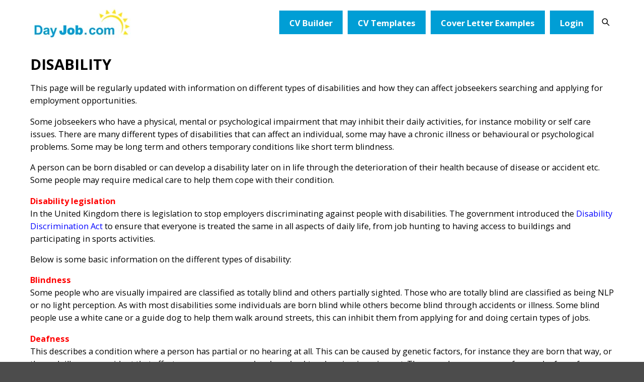

--- FILE ---
content_type: text/html; charset=UTF-8
request_url: https://www.dayjob.com/disability-140/
body_size: 8942
content:
<!DOCTYPE html><html lang="en-GB"><head><link rel="preconnect" href="https://fonts.gstatic.com/" crossorigin /><script src="[data-uri]" defer></script><script data-optimized="1" src="https://www.dayjob.com/wp-content/plugins/litespeed-cache/assets/js/webfontloader.min.js" defer></script><link data-optimized="2" rel="stylesheet" href="https://www.dayjob.com/wp-content/litespeed/css/d813f47496577de282bd0e2e12e84695.css?ver=add6d" /><meta http-equiv="Content-Type" content="text/html; charset=UTF-8" /><meta name="viewport" content="width=device-width,initial-scale=1,maximum-scale=1" /><meta http-equiv="X-UA-Compatible" content="IE=edge" /><link rel="pingback" href="https://www.dayjob.com/xmlrpc.php" />
<!--[if lt IE 9]> <script type="text/javascript" src="https://www.dayjob.com/wp-content/themes/dayjob/js/html5shiv.js"></script> <![endif]--><title>Disability, deaf, blind, disabled, mobility, public sector jobs, disability jobs</title><meta name="description" content="Disability, jobs, public sector, disability work, disabilities job, psychological problems, wheelchair, blind, deafness, British Sign Language jobs, disability jobs" /><meta name="robots" content="index, follow, max-snippet:-1, max-image-preview:large, max-video-preview:-1" /><link rel="canonical" href="https://www.dayjob.com/disability-140/" /><meta property="og:locale" content="en_GB" /><meta property="og:type" content="article" /><meta property="og:title" content="Disability, deaf, blind, disabled, mobility, public sector jobs, disability jobs" /><meta property="og:description" content="Disability, jobs, public sector, disability work, disabilities job, psychological problems, wheelchair, blind, deafness, British Sign Language jobs, disability jobs" /><meta property="og:url" content="https://www.dayjob.com/disability-140/" /><meta property="og:site_name" content="DayJob.com" /><meta property="article:published_time" content="2018-11-19T18:49:15+00:00" /><meta name="twitter:card" content="summary_large_image" /><meta name="twitter:label1" content="Written by"><meta name="twitter:data1" content="Iejaz"><meta name="twitter:label2" content="Estimated reading time"><meta name="twitter:data2" content="2 minutes"> <script type="application/ld+json" class="yoast-schema-graph">{"@context":"https://schema.org","@graph":[{"@type":"Organization","@id":"https://www.dayjob.com/#organization","name":"DayJob.com","url":"https://www.dayjob.com/","sameAs":[],"logo":{"@type":"ImageObject","@id":"https://www.dayjob.com/#logo","inLanguage":"en-GB","url":"https://www.dayjob.com/wp-content/uploads/2018/11/DayJob-logo.png","width":271,"height":87,"caption":"DayJob.com"},"image":{"@id":"https://www.dayjob.com/#logo"}},{"@type":"WebSite","@id":"https://www.dayjob.com/#website","url":"https://www.dayjob.com/","name":"DayJob.com","description":"","publisher":{"@id":"https://www.dayjob.com/#organization"},"potentialAction":[{"@type":"SearchAction","target":"https://www.dayjob.com/?s={search_term_string}","query-input":"required name=search_term_string"}],"inLanguage":"en-GB"},{"@type":"WebPage","@id":"https://www.dayjob.com/disability-140/#webpage","url":"https://www.dayjob.com/disability-140/","name":"Disability, deaf, blind, disabled, mobility, public sector jobs, disability jobs","isPartOf":{"@id":"https://www.dayjob.com/#website"},"datePublished":"2018-11-19T18:49:15+00:00","dateModified":"2018-11-19T18:49:15+00:00","description":"Disability, jobs, public sector, disability work, disabilities job, psychological problems, wheelchair, blind, deafness, British Sign Language jobs, disability jobs","inLanguage":"en-GB","potentialAction":[{"@type":"ReadAction","target":["https://www.dayjob.com/disability-140/"]}]},{"@type":"Article","@id":"https://www.dayjob.com/disability-140/#article","isPartOf":{"@id":"https://www.dayjob.com/disability-140/#webpage"},"author":{"@id":"https://www.dayjob.com/#/schema/person/c7edbf9edfe0dad4b3be3bdef2bafcd8"},"headline":"Disability","datePublished":"2018-11-19T18:49:15+00:00","dateModified":"2018-11-19T18:49:15+00:00","mainEntityOfPage":{"@id":"https://www.dayjob.com/disability-140/#webpage"},"publisher":{"@id":"https://www.dayjob.com/#organization"},"inLanguage":"en-GB"},{"@type":"Person","@id":"https://www.dayjob.com/#/schema/person/c7edbf9edfe0dad4b3be3bdef2bafcd8","name":"Iejaz","image":{"@type":"ImageObject","@id":"https://www.dayjob.com/#personlogo","inLanguage":"en-GB","url":"https://secure.gravatar.com/avatar/79f50dac47268fb528fbbe9d31c1a392?s=96&d=mm&r=g","caption":"Iejaz"}}]}</script> <link rel='dns-prefetch' href='//fonts.googleapis.com' /><link rel='dns-prefetch' href='//s.w.org' /> <script type='text/javascript' src='https://www.dayjob.com/wp-includes/js/jquery/jquery.js?ver=1.12.4-wp'></script> <script type='text/javascript' src='https://www.dayjob.com/wp-content/plugins/download-manager/assets/js/chosen.jquery.min.js?ver=5.4.18'></script> <link rel='https://api.w.org/' href='https://www.dayjob.com/wp-json/' /><link rel="EditURI" type="application/rsd+xml" title="RSD" href="https://www.dayjob.com/xmlrpc.php?rsd" /><link rel="wlwmanifest" type="application/wlwmanifest+xml" href="https://www.dayjob.com/wp-includes/wlwmanifest.xml" /><meta name="generator" content="WordPress 5.4.18" /><link rel='shortlink' href='https://www.dayjob.com/?p=7010' /><link rel="alternate" type="application/json+oembed" href="https://www.dayjob.com/wp-json/oembed/1.0/embed?url=https%3A%2F%2Fwww.dayjob.com%2Fdisability-140%2F" /><link rel="alternate" type="text/xml+oembed" href="https://www.dayjob.com/wp-json/oembed/1.0/embed?url=https%3A%2F%2Fwww.dayjob.com%2Fdisability-140%2F&#038;format=xml" /><link rel="shortcut icon" href="https://www.dayjob.com/wp-content/uploads/2018/11/favicon.ico" /><meta name="generator" content="Powered by WPBakery Page Builder - drag and drop page builder for WordPress."/>
<!--[if lte IE 9]><link rel="stylesheet" type="text/css" href="https://www.dayjob.com/wp-content/plugins/js_composer/assets/css/vc_lte_ie9.min.css" media="screen"><![endif]--><meta name="redi-version" content="1.2.7" /><noscript><style type="text/css">.wpb_animate_when_almost_visible { opacity: 1; }</style></noscript><meta name="generator" content="WordPress Download Manager 5.1.18" /></head><body class="post-template-default single single-post postid-7010 single-format-standard om_theme om_amax_theme sidebar-hidden layout-wide om-animation-enabled om-no-animation-on-touch primary-menu-highlight-active menu-position-top wpb-js-composer js-comp-ver-5.4.7 vc_responsive"> <script src="https://www.googletagmanager.com/gtag/js?id=G-RS2G77Q1CS" defer data-deferred="1"></script> <script src="[data-uri]" defer></script> <div class="bg-overlay"><div class="container-wrapper"><div class="hc-wrapper"><div class="header-wrapper"><header class="header header-layout-3"><div class="header-mid logo-type-image"><div class="header-logo-menu-wrapper menu-sticky-node"><div class="container-wrapper"><div class="header-logo-menu"><div class="container"><div class="container-inner"><div class="logo-menu-wrapper"><div class="logo-box" style="width:200px"><div class="logo-image"><a href="https://www.dayjob.com"><img class="non-retina" src="https://www.dayjob.com/wp-content/uploads/2023/01/DayJob-2023-logo-normal.png.webp" alt="DayJob.com" width="200" height="64" /><img class="only-retina" src="https://www.dayjob.com/wp-content/uploads/2023/01/DayJob-2023-logo-retina.png.webp" alt="DayJob.com" width="200" height="64" /></a></div></div><div class="menu-box" style="line-height:64px"><nav><ul id="menu-navigation-menu" class="primary-menu sf-menu clearfix show-dropdown-symbol menu-bold"><li id="menu-item-32059" class="menu-item menu-item-type-post_type menu-item-object-post menu-item-32059"><a href="https://www.dayjob.com/cv-builder-2852/">CV Builder</a></li><li id="menu-item-38517" class="menu-item menu-item-type-custom menu-item-object-custom menu-item-38517"><a href="https://www.dayjob.com/cv-template-236/">CV Templates</a></li><li id="menu-item-39435" class="menu-item menu-item-type-post_type menu-item-object-page menu-item-39435"><a href="https://www.dayjob.com/cover-letter-examples-314/">Cover Letter Examples</a></li><li id="menu-item-38168" class="menu-item menu-item-type-post_type menu-item-object-page menu-item-38168"><a href="https://www.dayjob.com/member-login/">Login</a></li></ul><div class="header-search">
<a href="https://www.dayjob.com/?s=" class="search-popup-link"></a><div class="search-popup"><form role="search" method="get" class="searchform" action="https://www.dayjob.com/">
<input type="text" name="s" class="searchform-s" placeholder="Enter keywords" />
<input type="submit" value="Search" class="search-submit"></form></div></div></nav></div></div></div></div></div></div></div></div><div class="header-mobile-menu"><div class="container"><div class="container-inner"><div class="mobile-header-menu-wrapper"><div class="mobile-header-menu-control"> Menu</div><div class="mobile-header-menu-container"><ul id="menu-navigation-menu-1" class="header-menu-mobile sf-menu clearfix show-dropdown-symbol"><li class="menu-item menu-item-type-post_type menu-item-object-post menu-item-32059"><a href="https://www.dayjob.com/cv-builder-2852/">CV Builder</a></li><li class="menu-item menu-item-type-custom menu-item-object-custom menu-item-38517"><a href="https://www.dayjob.com/cv-template-236/">CV Templates</a></li><li class="menu-item menu-item-type-post_type menu-item-object-page menu-item-39435"><a href="https://www.dayjob.com/cover-letter-examples-314/">Cover Letter Examples</a></li><li class="menu-item menu-item-type-post_type menu-item-object-page menu-item-38168"><a href="https://www.dayjob.com/member-login/">Login</a></li></ul><form role="search" method="get" class="searchform" action="https://www.dayjob.com/">
<input type="text" name="s" class="searchform-s" placeholder="Enter keywords" />
<input type="submit" value="Search" class="search-submit"></form></div></div></div></div></div></header></div><div class="page-title-wrapper tpl-standard"><div class="page-title-inner clearfix"><div class="container"><div class="container-inner"><h1 class="page-title">Disability</h1></div></div></div></div><div class="content"><div class="container"><div class="container-inner"><div class="content-column-content"><article><div class="post-7010 post type-post status-publish format-standard hentry category-uncategorised" id="post-7010"><div class="om-c-container"><div class="om-c-container-inner"></div></div><div class="post-content post-content-full"><div class="om-c-container"><div class="om-c-container-inner"><p>This page will be regularly updated with information on different types of disabilities and how they can affect jobseekers searching and applying for employment opportunities.</p><p>Some jobseekers who have a physical, mental or psychological impairment that may inhibit their daily activities, for instance mobility or self care issues. There are many different types of disabilities that can affect an individual, some may have a chronic illness or behavioural or psychological problems. Some may be long term and others temporary conditions like short term blindness.</p><p>A person can be born disabled or can develop a disability later on in life through the deterioration of their health because of disease or accident etc. Some people may require medical care to help them cope with their condition.</p><p><strong><span style="color: #ff0000;">Disability legislation</span><br />
</strong>In the United Kingdom there is legislation to stop employers discriminating against people with disabilities. The government introduced the <a title="basic information on the Disability Discrimination Act" href="https://www.dayjob.com/disability-discrimination-act-%3Cdda%3E-148"><span style="color: #0000ff;">Disability Discrimination Act</span></a> to ensure that everyone is treated the same in all aspects of daily life, from job hunting to having access to buildings and participating in sports activities.</p><p>Below is some basic information on the different types of disability:</p><p><span style="color: #ff0000;"><strong>Blindness</strong><br />
</span>Some people who are visually impaired are classified as totally blind and others partially sighted. Those who are totally blind are classified as being NLP or no light perception. As with most disabilities some individuals are born blind while others become blind through accidents or illness. Some blind people use a white cane or a guide dog to help them walk around streets, this can inhibit them from applying for and doing certain types of jobs.</p><p><span style="color: #ff0000;"><strong>Deafness</strong><br />
</span>This describes a condition where a person has partial or no hearing at all. This can be caused by genetic factors, for instance they are born that way, or through illness or accident that affects a persons ear canal and can lead to a hearing impairment. There can be many causes for ear deafness for instance by diseases like meningitis and otosclerosis. There are various hearing aids that can assist people who are not totally deaf. One of the most common aids used by the deaf community is called a electroacoustic apparatus, that is worn by a person in their deaf ear, some of these are battery powered. A audiogram is a technique and method used to measure and judge a person hearing loss.</p><p>Listed below are a few of the different types of <a title="helping disabled people find employment" href="https://www.dayjob.com/public_sector_jobs/disability-jobs-163"><span style="color: #0000ff;">disability jobs</span></a> that you could do when working with deaf people:-</p><p><strong><a title="how to become a qualified British sign language interpreter" href="https://www.dayjob.com/british-sign-language-interpreter-149"><span style="color: #0000ff;">British Sign Language</span></a> <span style="color: #0000ff;">jobs</span></strong> – there are many vacancies for positions where you could either teach sign language to both deaf and non deaf students, or act as a interpreter. You would use hand shapes orientation and facial features to communicate with those whose hearing is impaired. Typically there are many jobs vacancies for this type of role in public service employers like the NHS, charities or police forces etc.</p><p><strong><span style="color: #ff0000;">Audiologist jobs</span></strong> – these are healthcare jobs where you will treat patients who have various hearing problems like sensory-neural hearing loss. You could be fitting ear plugs in adults or be running school hearing screening programs for children. It is a job where you have to be patient and act as a counsellor as some people can become very frustrated whilst they are being examined.</p><p><strong>Related topics:<br />
</strong><br />
<a href="https://www.dayjob.com/discrimination-in-the-workplace-303"><span style="color: #0000ff;">Discrimination in the workplace</span></a></p></div></div><div class="clear"></div></div></div></article><div class="om-c-container"><div class="om-c-container-inner"></div></div></div><div class="clear"></div></div></div></div></div><footer><div class="footer"><div class="sub-footer with-sub-footer-text"><div class="container"><div class="container-inner"><div class="sub-footer-menu-social-text clearfix"><div class="sub-footer-menu-social"><ul id="menu-footer-menu" class="footer-menu clearfix"><li id="menu-item-2483" class="menu-item menu-item-type-post_type menu-item-object-page menu-item-2483"><a href="https://www.dayjob.com/terms-of-use/">Terms of Use</a></li><li id="menu-item-2478" class="menu-item menu-item-type-post_type menu-item-object-page menu-item-2478"><a href="https://www.dayjob.com/privacy-policy/">Privacy Policy</a></li><li id="menu-item-8181" class="menu-item menu-item-type-post_type menu-item-object-page menu-item-8181"><a href="https://www.dayjob.com/cookies/">Cookies</a></li><li id="menu-item-7254" class="menu-item menu-item-type-post_type menu-item-object-page menu-item-7254"><a href="https://www.dayjob.com/about-us/">About us</a></li><li id="menu-item-7251" class="menu-item menu-item-type-post_type menu-item-object-page menu-item-7251"><a href="https://www.dayjob.com/contact/">Contact</a></li></ul></div><div class="sub-footer-text">Copyright &copy; DayJob Limited</div></div></div></div></div></div></footer></div></div><div id="fb-root"></div><div class="flBtn flBtn-position-br flBtn-size-medium flBtn-shape-circle" id="floatBtn-1"><label for="floating-main-button-1" class="flBtn-screen-reader-text">Floating button</label><input type="checkbox" id="floating-main-button-1"><a role="button" data-role="main class="""><i class="fas fa-align-justify"></i></a><ul class="flBtn-first"><li><a rel="nofollow" href="https://www.dayjob.com/?logout=85c834f1fc"  data-tooltip="Logout"><i class="fas fa-sign-out-alt"></i></a></li><li><a href="https://www.dayjob.com/my-account/"  data-tooltip="Subscriptions"><i class="fas fa-user"></i></a></li><li><a href="https://www.dayjob.com/edit-profile/"  data-tooltip="Edit Profile / Password"><i class="fas fa-lock"></i></a></li></ul></div><div class="w3eden"><div id="wpdm-popup-link" class="modal fade"><div class="modal-dialog" style="width: 750px"><div class="modal-content"><div class="modal-header"><p class="modal-title"></p></div><div class="modal-body" id='wpdm-modal-body'><p class="wpdm-placeholder"></p></div><div class="modal-footer">
<button type="button" class="btn btn-danger" data-dismiss="modal">Close</button></div></div></div></div></div> <script language="JavaScript">jQuery(function () {
                jQuery('.wpdm-popup-link').click(function (e) {
                    e.preventDefault();
                    jQuery('#wpdm-popup-link .modal-title').html(jQuery(this).data('title'));
                    jQuery('#wpdm-modal-body').html('<i class="icon"><img align="left" style="margin-top: -1px" src="https://www.dayjob.com/wp-content/plugins/download-manager/assets/images/loading-new.gif" /></i>&nbsp;Please Wait...');
                    jQuery('#wpdm-popup-link').modal('show');
                    jQuery.post(this.href,{mode:'popup'}, function (res) {
                        jQuery('#wpdm-modal-body').html(res);
                    });
                    return false;
                });
            });</script> <noscript><div class="statcounter"><a title="Web Analytics
Made Easy - StatCounter" href="http://statcounter.com/"
target="_blank"><img class="statcounter"
src="//c.statcounter.com/11904764/0/007cbbf0/1/" alt="Web
Analytics Made Easy - StatCounter"></a></div></noscript>
 <script data-no-optimize="1">!function(t,e){"object"==typeof exports&&"undefined"!=typeof module?module.exports=e():"function"==typeof define&&define.amd?define(e):(t="undefined"!=typeof globalThis?globalThis:t||self).LazyLoad=e()}(this,function(){"use strict";function e(){return(e=Object.assign||function(t){for(var e=1;e<arguments.length;e++){var n,a=arguments[e];for(n in a)Object.prototype.hasOwnProperty.call(a,n)&&(t[n]=a[n])}return t}).apply(this,arguments)}function i(t){return e({},it,t)}function o(t,e){var n,a="LazyLoad::Initialized",i=new t(e);try{n=new CustomEvent(a,{detail:{instance:i}})}catch(t){(n=document.createEvent("CustomEvent")).initCustomEvent(a,!1,!1,{instance:i})}window.dispatchEvent(n)}function l(t,e){return t.getAttribute(gt+e)}function c(t){return l(t,bt)}function s(t,e){return function(t,e,n){e=gt+e;null!==n?t.setAttribute(e,n):t.removeAttribute(e)}(t,bt,e)}function r(t){return s(t,null),0}function u(t){return null===c(t)}function d(t){return c(t)===vt}function f(t,e,n,a){t&&(void 0===a?void 0===n?t(e):t(e,n):t(e,n,a))}function _(t,e){nt?t.classList.add(e):t.className+=(t.className?" ":"")+e}function v(t,e){nt?t.classList.remove(e):t.className=t.className.replace(new RegExp("(^|\\s+)"+e+"(\\s+|$)")," ").replace(/^\s+/,"").replace(/\s+$/,"")}function g(t){return t.llTempImage}function b(t,e){!e||(e=e._observer)&&e.unobserve(t)}function p(t,e){t&&(t.loadingCount+=e)}function h(t,e){t&&(t.toLoadCount=e)}function n(t){for(var e,n=[],a=0;e=t.children[a];a+=1)"SOURCE"===e.tagName&&n.push(e);return n}function m(t,e){(t=t.parentNode)&&"PICTURE"===t.tagName&&n(t).forEach(e)}function a(t,e){n(t).forEach(e)}function E(t){return!!t[st]}function I(t){return t[st]}function y(t){return delete t[st]}function A(e,t){var n;E(e)||(n={},t.forEach(function(t){n[t]=e.getAttribute(t)}),e[st]=n)}function k(a,t){var i;E(a)&&(i=I(a),t.forEach(function(t){var e,n;e=a,(t=i[n=t])?e.setAttribute(n,t):e.removeAttribute(n)}))}function L(t,e,n){_(t,e.class_loading),s(t,ut),n&&(p(n,1),f(e.callback_loading,t,n))}function w(t,e,n){n&&t.setAttribute(e,n)}function x(t,e){w(t,ct,l(t,e.data_sizes)),w(t,rt,l(t,e.data_srcset)),w(t,ot,l(t,e.data_src))}function O(t,e,n){var a=l(t,e.data_bg_multi),i=l(t,e.data_bg_multi_hidpi);(a=at&&i?i:a)&&(t.style.backgroundImage=a,n=n,_(t=t,(e=e).class_applied),s(t,ft),n&&(e.unobserve_completed&&b(t,e),f(e.callback_applied,t,n)))}function N(t,e){!e||0<e.loadingCount||0<e.toLoadCount||f(t.callback_finish,e)}function C(t,e,n){t.addEventListener(e,n),t.llEvLisnrs[e]=n}function M(t){return!!t.llEvLisnrs}function z(t){if(M(t)){var e,n,a=t.llEvLisnrs;for(e in a){var i=a[e];n=e,i=i,t.removeEventListener(n,i)}delete t.llEvLisnrs}}function R(t,e,n){var a;delete t.llTempImage,p(n,-1),(a=n)&&--a.toLoadCount,v(t,e.class_loading),e.unobserve_completed&&b(t,n)}function T(o,r,c){var l=g(o)||o;M(l)||function(t,e,n){M(t)||(t.llEvLisnrs={});var a="VIDEO"===t.tagName?"loadeddata":"load";C(t,a,e),C(t,"error",n)}(l,function(t){var e,n,a,i;n=r,a=c,i=d(e=o),R(e,n,a),_(e,n.class_loaded),s(e,dt),f(n.callback_loaded,e,a),i||N(n,a),z(l)},function(t){var e,n,a,i;n=r,a=c,i=d(e=o),R(e,n,a),_(e,n.class_error),s(e,_t),f(n.callback_error,e,a),i||N(n,a),z(l)})}function G(t,e,n){var a,i,o,r,c;t.llTempImage=document.createElement("IMG"),T(t,e,n),E(c=t)||(c[st]={backgroundImage:c.style.backgroundImage}),o=n,r=l(a=t,(i=e).data_bg),c=l(a,i.data_bg_hidpi),(r=at&&c?c:r)&&(a.style.backgroundImage='url("'.concat(r,'")'),g(a).setAttribute(ot,r),L(a,i,o)),O(t,e,n)}function D(t,e,n){var a;T(t,e,n),a=e,e=n,(t=It[(n=t).tagName])&&(t(n,a),L(n,a,e))}function V(t,e,n){var a;a=t,(-1<yt.indexOf(a.tagName)?D:G)(t,e,n)}function F(t,e,n){var a;t.setAttribute("loading","lazy"),T(t,e,n),a=e,(e=It[(n=t).tagName])&&e(n,a),s(t,vt)}function j(t){t.removeAttribute(ot),t.removeAttribute(rt),t.removeAttribute(ct)}function P(t){m(t,function(t){k(t,Et)}),k(t,Et)}function S(t){var e;(e=At[t.tagName])?e(t):E(e=t)&&(t=I(e),e.style.backgroundImage=t.backgroundImage)}function U(t,e){var n;S(t),n=e,u(e=t)||d(e)||(v(e,n.class_entered),v(e,n.class_exited),v(e,n.class_applied),v(e,n.class_loading),v(e,n.class_loaded),v(e,n.class_error)),r(t),y(t)}function $(t,e,n,a){var i;n.cancel_on_exit&&(c(t)!==ut||"IMG"===t.tagName&&(z(t),m(i=t,function(t){j(t)}),j(i),P(t),v(t,n.class_loading),p(a,-1),r(t),f(n.callback_cancel,t,e,a)))}function q(t,e,n,a){var i,o,r=(o=t,0<=pt.indexOf(c(o)));s(t,"entered"),_(t,n.class_entered),v(t,n.class_exited),i=t,o=a,n.unobserve_entered&&b(i,o),f(n.callback_enter,t,e,a),r||V(t,n,a)}function H(t){return t.use_native&&"loading"in HTMLImageElement.prototype}function B(t,i,o){t.forEach(function(t){return(a=t).isIntersecting||0<a.intersectionRatio?q(t.target,t,i,o):(e=t.target,n=t,a=i,t=o,void(u(e)||(_(e,a.class_exited),$(e,n,a,t),f(a.callback_exit,e,n,t))));var e,n,a})}function J(e,n){var t;et&&!H(e)&&(n._observer=new IntersectionObserver(function(t){B(t,e,n)},{root:(t=e).container===document?null:t.container,rootMargin:t.thresholds||t.threshold+"px"}))}function K(t){return Array.prototype.slice.call(t)}function Q(t){return t.container.querySelectorAll(t.elements_selector)}function W(t){return c(t)===_t}function X(t,e){return e=t||Q(e),K(e).filter(u)}function Y(e,t){var n;(n=Q(e),K(n).filter(W)).forEach(function(t){v(t,e.class_error),r(t)}),t.update()}function t(t,e){var n,a,t=i(t);this._settings=t,this.loadingCount=0,J(t,this),n=t,a=this,Z&&window.addEventListener("online",function(){Y(n,a)}),this.update(e)}var Z="undefined"!=typeof window,tt=Z&&!("onscroll"in window)||"undefined"!=typeof navigator&&/(gle|ing|ro)bot|crawl|spider/i.test(navigator.userAgent),et=Z&&"IntersectionObserver"in window,nt=Z&&"classList"in document.createElement("p"),at=Z&&1<window.devicePixelRatio,it={elements_selector:".lazy",container:tt||Z?document:null,threshold:300,thresholds:null,data_src:"src",data_srcset:"srcset",data_sizes:"sizes",data_bg:"bg",data_bg_hidpi:"bg-hidpi",data_bg_multi:"bg-multi",data_bg_multi_hidpi:"bg-multi-hidpi",data_poster:"poster",class_applied:"applied",class_loading:"litespeed-loading",class_loaded:"litespeed-loaded",class_error:"error",class_entered:"entered",class_exited:"exited",unobserve_completed:!0,unobserve_entered:!1,cancel_on_exit:!0,callback_enter:null,callback_exit:null,callback_applied:null,callback_loading:null,callback_loaded:null,callback_error:null,callback_finish:null,callback_cancel:null,use_native:!1},ot="src",rt="srcset",ct="sizes",lt="poster",st="llOriginalAttrs",ut="loading",dt="loaded",ft="applied",_t="error",vt="native",gt="data-",bt="ll-status",pt=[ut,dt,ft,_t],ht=[ot],mt=[ot,lt],Et=[ot,rt,ct],It={IMG:function(t,e){m(t,function(t){A(t,Et),x(t,e)}),A(t,Et),x(t,e)},IFRAME:function(t,e){A(t,ht),w(t,ot,l(t,e.data_src))},VIDEO:function(t,e){a(t,function(t){A(t,ht),w(t,ot,l(t,e.data_src))}),A(t,mt),w(t,lt,l(t,e.data_poster)),w(t,ot,l(t,e.data_src)),t.load()}},yt=["IMG","IFRAME","VIDEO"],At={IMG:P,IFRAME:function(t){k(t,ht)},VIDEO:function(t){a(t,function(t){k(t,ht)}),k(t,mt),t.load()}},kt=["IMG","IFRAME","VIDEO"];return t.prototype={update:function(t){var e,n,a,i=this._settings,o=X(t,i);{if(h(this,o.length),!tt&&et)return H(i)?(e=i,n=this,o.forEach(function(t){-1!==kt.indexOf(t.tagName)&&F(t,e,n)}),void h(n,0)):(t=this._observer,i=o,t.disconnect(),a=t,void i.forEach(function(t){a.observe(t)}));this.loadAll(o)}},destroy:function(){this._observer&&this._observer.disconnect(),Q(this._settings).forEach(function(t){y(t)}),delete this._observer,delete this._settings,delete this.loadingCount,delete this.toLoadCount},loadAll:function(t){var e=this,n=this._settings;X(t,n).forEach(function(t){b(t,e),V(t,n,e)})},restoreAll:function(){var e=this._settings;Q(e).forEach(function(t){U(t,e)})}},t.load=function(t,e){e=i(e);V(t,e)},t.resetStatus=function(t){r(t)},Z&&function(t,e){if(e)if(e.length)for(var n,a=0;n=e[a];a+=1)o(t,n);else o(t,e)}(t,window.lazyLoadOptions),t});!function(e,t){"use strict";function a(){t.body.classList.add("litespeed_lazyloaded")}function n(){console.log("[LiteSpeed] Start Lazy Load Images"),d=new LazyLoad({elements_selector:"[data-lazyloaded]",callback_finish:a}),o=function(){d.update()},e.MutationObserver&&new MutationObserver(o).observe(t.documentElement,{childList:!0,subtree:!0,attributes:!0})}var d,o;e.addEventListener?e.addEventListener("load",n,!1):e.attachEvent("onload",n)}(window,document);</script><script data-optimized="1" src="https://www.dayjob.com/wp-content/litespeed/js/ae0d4d8133473da2d866318125393772.js?ver=add6d" defer></script></body></html>
<!-- Page optimized by LiteSpeed Cache @2026-01-20 21:48:24 -->

<!-- Page cached by LiteSpeed Cache 7.1 on 2026-01-20 21:48:23 -->

--- FILE ---
content_type: text/css
request_url: https://www.dayjob.com/wp-content/litespeed/css/d813f47496577de282bd0e2e12e84695.css?ver=add6d
body_size: 91810
content:
.wp-block-audio figcaption{margin-top:.5em;margin-bottom:1em}.wp-block-audio audio{width:100%;min-width:300px}.wp-block-button{color:#fff}.wp-block-button.aligncenter{text-align:center}.wp-block-button.alignright{text-align:right}.wp-block-button__link{background-color:#32373c;border:none;border-radius:28px;box-shadow:none;color:inherit;cursor:pointer;display:inline-block;font-size:18px;margin:0;padding:12px 24px;text-align:center;text-decoration:none;overflow-wrap:break-word}.wp-block-button__link:active,.wp-block-button__link:focus,.wp-block-button__link:hover,.wp-block-button__link:visited{color:inherit}.wp-gs .wp-block-button__link:not(.has-background){background-color:var(--wp-block-core-button--color--background,var(--wp-color--primary,#32373c))}.is-style-squared .wp-block-button__link{border-radius:0}.no-border-radius.wp-block-button__link{border-radius:0!important}.is-style-outline{color:#32373c}.is-style-outline .wp-block-button__link{background-color:#fff0;border:2px solid}.wp-block-buttons .wp-block-button{display:inline-block;margin-right:8px;margin-bottom:8px}.wp-block-buttons.alignright .wp-block-button{margin-right:none;margin-left:8px}.wp-block-buttons.aligncenter,.wp-block-calendar{text-align:center}.wp-block-calendar tbody td,.wp-block-calendar th{padding:4px;border:1px solid #e2e4e7}.wp-block-calendar tfoot td{border:none}.wp-block-calendar table{width:100%;border-collapse:collapse;font-family:-apple-system,BlinkMacSystemFont,Segoe UI,Roboto,Oxygen-Sans,Ubuntu,Cantarell,Helvetica Neue,sans-serif}.wp-block-calendar table th{font-weight:400;background:#edeff0}.wp-block-calendar a{text-decoration:underline}.wp-block-calendar tfoot a{color:#00739c}.wp-block-calendar table caption,.wp-block-calendar table tbody{color:#40464d}.wp-block-categories.alignleft{margin-right:2em}.wp-block-categories.alignright{margin-left:2em}.wp-block-columns{display:flex;margin-bottom:28px;flex-wrap:wrap}@media (min-width:782px){.wp-block-columns{flex-wrap:nowrap}}.wp-block-columns.has-background{padding:20px 30px}.wp-block-column{flex-grow:1;min-width:0;word-break:break-word;overflow-wrap:break-word}@media (max-width:599px){.wp-block-column{flex-basis:100%!important}}@media (min-width:600px) and (max-width:781px){.wp-block-column{flex-basis:calc(50% - 16px)!important;flex-grow:0}.wp-block-column:nth-child(2n){margin-left:32px}}@media (min-width:782px){.wp-block-column{flex-basis:0%;flex-grow:1}.wp-block-column[style]{flex-grow:0}.wp-block-column:not(:first-child){margin-left:32px}}.wp-block-columns.are-vertically-aligned-top{align-items:flex-start}.wp-block-columns.are-vertically-aligned-center{align-items:center}.wp-block-columns.are-vertically-aligned-bottom{align-items:flex-end}.wp-block-column.is-vertically-aligned-top{align-self:flex-start}.wp-block-column.is-vertically-aligned-center{-ms-grid-row-align:center;align-self:center}.wp-block-column.is-vertically-aligned-bottom{align-self:flex-end}.wp-block-column.is-vertically-aligned-bottom,.wp-block-column.is-vertically-aligned-center,.wp-block-column.is-vertically-aligned-top{width:100%}.wp-block-cover,.wp-block-cover-image{position:relative;background-color:#000;background-size:cover;background-position:50%;min-height:430px;height:100%;width:100%;display:flex;justify-content:center;align-items:center;overflow:hidden}.wp-block-cover-image.has-parallax,.wp-block-cover.has-parallax{background-attachment:fixed}@supports (-webkit-overflow-scrolling:touch){.wp-block-cover-image.has-parallax,.wp-block-cover.has-parallax{background-attachment:scroll}}@media (prefers-reduced-motion:reduce){.wp-block-cover-image.has-parallax,.wp-block-cover.has-parallax{background-attachment:scroll}}.wp-block-cover-image.has-background-dim:before,.wp-block-cover.has-background-dim:before{content:"";background-color:inherit}.wp-block-cover-image.has-background-dim:not(.has-background-gradient):before,.wp-block-cover-image .wp-block-cover__gradient-background,.wp-block-cover.has-background-dim:not(.has-background-gradient):before,.wp-block-cover .wp-block-cover__gradient-background{position:absolute;top:0;left:0;bottom:0;right:0;z-index:1}.wp-block-cover-image.has-background-dim:not(.has-background-gradient):before,.wp-block-cover-image .wp-block-cover__gradient-background,.wp-block-cover.has-background-dim:not(.has-background-gradient):before,.wp-block-cover .wp-block-cover__gradient-background{opacity:.5}.wp-block-cover-image.has-background-dim.has-background-dim-10:not(.has-background-gradient):before,.wp-block-cover.has-background-dim.has-background-dim-10:not(.has-background-gradient):before{opacity:.1}.wp-block-cover-image.has-background-dim.has-background-dim-10 .wp-block-cover__gradient-background,.wp-block-cover.has-background-dim.has-background-dim-10 .wp-block-cover__gradient-background{opacity:.1}.wp-block-cover-image.has-background-dim.has-background-dim-20:not(.has-background-gradient):before,.wp-block-cover.has-background-dim.has-background-dim-20:not(.has-background-gradient):before{opacity:.2}.wp-block-cover-image.has-background-dim.has-background-dim-20 .wp-block-cover__gradient-background,.wp-block-cover.has-background-dim.has-background-dim-20 .wp-block-cover__gradient-background{opacity:.2}.wp-block-cover-image.has-background-dim.has-background-dim-30:not(.has-background-gradient):before,.wp-block-cover.has-background-dim.has-background-dim-30:not(.has-background-gradient):before{opacity:.3}.wp-block-cover-image.has-background-dim.has-background-dim-30 .wp-block-cover__gradient-background,.wp-block-cover.has-background-dim.has-background-dim-30 .wp-block-cover__gradient-background{opacity:.3}.wp-block-cover-image.has-background-dim.has-background-dim-40:not(.has-background-gradient):before,.wp-block-cover.has-background-dim.has-background-dim-40:not(.has-background-gradient):before{opacity:.4}.wp-block-cover-image.has-background-dim.has-background-dim-40 .wp-block-cover__gradient-background,.wp-block-cover.has-background-dim.has-background-dim-40 .wp-block-cover__gradient-background{opacity:.4}.wp-block-cover-image.has-background-dim.has-background-dim-50:not(.has-background-gradient):before,.wp-block-cover.has-background-dim.has-background-dim-50:not(.has-background-gradient):before{opacity:.5}.wp-block-cover-image.has-background-dim.has-background-dim-50 .wp-block-cover__gradient-background,.wp-block-cover.has-background-dim.has-background-dim-50 .wp-block-cover__gradient-background{opacity:.5}.wp-block-cover-image.has-background-dim.has-background-dim-60:not(.has-background-gradient):before,.wp-block-cover.has-background-dim.has-background-dim-60:not(.has-background-gradient):before{opacity:.6}.wp-block-cover-image.has-background-dim.has-background-dim-60 .wp-block-cover__gradient-background,.wp-block-cover.has-background-dim.has-background-dim-60 .wp-block-cover__gradient-background{opacity:.6}.wp-block-cover-image.has-background-dim.has-background-dim-70:not(.has-background-gradient):before,.wp-block-cover.has-background-dim.has-background-dim-70:not(.has-background-gradient):before{opacity:.7}.wp-block-cover-image.has-background-dim.has-background-dim-70 .wp-block-cover__gradient-background,.wp-block-cover.has-background-dim.has-background-dim-70 .wp-block-cover__gradient-background{opacity:.7}.wp-block-cover-image.has-background-dim.has-background-dim-80:not(.has-background-gradient):before,.wp-block-cover.has-background-dim.has-background-dim-80:not(.has-background-gradient):before{opacity:.8}.wp-block-cover-image.has-background-dim.has-background-dim-80 .wp-block-cover__gradient-background,.wp-block-cover.has-background-dim.has-background-dim-80 .wp-block-cover__gradient-background{opacity:.8}.wp-block-cover-image.has-background-dim.has-background-dim-90:not(.has-background-gradient):before,.wp-block-cover.has-background-dim.has-background-dim-90:not(.has-background-gradient):before{opacity:.9}.wp-block-cover-image.has-background-dim.has-background-dim-90 .wp-block-cover__gradient-background,.wp-block-cover.has-background-dim.has-background-dim-90 .wp-block-cover__gradient-background{opacity:.9}.wp-block-cover-image.has-background-dim.has-background-dim-100:not(.has-background-gradient):before,.wp-block-cover.has-background-dim.has-background-dim-100:not(.has-background-gradient):before{opacity:1}.wp-block-cover-image.has-background-dim.has-background-dim-100 .wp-block-cover__gradient-background,.wp-block-cover.has-background-dim.has-background-dim-100 .wp-block-cover__gradient-background{opacity:1}.wp-block-cover-image.alignleft,.wp-block-cover-image.alignright,.wp-block-cover.alignleft,.wp-block-cover.alignright{max-width:290px;width:100%}.wp-block-cover-image:after,.wp-block-cover:after{display:block;content:"";font-size:0;min-height:inherit}@supports ((position:-webkit-sticky) or (position:sticky)){.wp-block-cover-image:after,.wp-block-cover:after{content:none}}.wp-block-cover-image.aligncenter,.wp-block-cover-image.alignleft,.wp-block-cover-image.alignright,.wp-block-cover.aligncenter,.wp-block-cover.alignleft,.wp-block-cover.alignright{display:flex}.wp-block-cover-image .wp-block-cover__inner-container,.wp-block-cover .wp-block-cover__inner-container{width:calc(100% - 70px);z-index:1;color:#f8f9f9}.wp-block-cover-image .wp-block-subhead:not(.has-text-color),.wp-block-cover-image h1:not(.has-text-color),.wp-block-cover-image h2:not(.has-text-color),.wp-block-cover-image h3:not(.has-text-color),.wp-block-cover-image h4:not(.has-text-color),.wp-block-cover-image h5:not(.has-text-color),.wp-block-cover-image h6:not(.has-text-color),.wp-block-cover-image p:not(.has-text-color),.wp-block-cover .wp-block-subhead:not(.has-text-color),.wp-block-cover h1:not(.has-text-color),.wp-block-cover h2:not(.has-text-color),.wp-block-cover h3:not(.has-text-color),.wp-block-cover h4:not(.has-text-color),.wp-block-cover h5:not(.has-text-color),.wp-block-cover h6:not(.has-text-color),.wp-block-cover p:not(.has-text-color){color:inherit}.wp-block-cover__video-background{position:absolute;top:50%;left:50%;transform:translateX(-50%) translateY(-50%);width:100%;height:100%;z-index:0;object-fit:cover}.wp-block-cover-image-text,.wp-block-cover-text,section.wp-block-cover-image h2{color:#fff}.wp-block-cover-image-text a,.wp-block-cover-image-text a:active,.wp-block-cover-image-text a:focus,.wp-block-cover-image-text a:hover,.wp-block-cover-text a,.wp-block-cover-text a:active,.wp-block-cover-text a:focus,.wp-block-cover-text a:hover,section.wp-block-cover-image h2 a,section.wp-block-cover-image h2 a:active,section.wp-block-cover-image h2 a:focus,section.wp-block-cover-image h2 a:hover{color:#fff}.wp-block-cover-image .wp-block-cover.has-left-content{justify-content:flex-start}.wp-block-cover-image .wp-block-cover.has-right-content{justify-content:flex-end}.wp-block-cover-image.has-left-content .wp-block-cover-image-text,.wp-block-cover.has-left-content .wp-block-cover-text,section.wp-block-cover-image.has-left-content>h2{margin-left:0;text-align:left}.wp-block-cover-image.has-right-content .wp-block-cover-image-text,.wp-block-cover.has-right-content .wp-block-cover-text,section.wp-block-cover-image.has-right-content>h2{margin-right:0;text-align:right}.wp-block-cover-image .wp-block-cover-image-text,.wp-block-cover .wp-block-cover-text,section.wp-block-cover-image>h2{font-size:2em;line-height:1.25;z-index:1;margin-bottom:0;max-width:580px;padding:14px;text-align:center}.block-editor-block-list__block[data-type="core/embed"][data-align=left],.block-editor-block-list__block[data-type="core/embed"][data-align=right],.wp-block-embed.alignleft,.wp-block-embed.alignright{max-width:360px;width:100%}.wp-block-embed{margin-bottom:1em}.wp-block-embed figcaption{margin-top:.5em;margin-bottom:1em}.wp-embed-responsive .wp-block-embed.wp-embed-aspect-1-1 .wp-block-embed__wrapper,.wp-embed-responsive .wp-block-embed.wp-embed-aspect-1-2 .wp-block-embed__wrapper,.wp-embed-responsive .wp-block-embed.wp-embed-aspect-4-3 .wp-block-embed__wrapper,.wp-embed-responsive .wp-block-embed.wp-embed-aspect-9-16 .wp-block-embed__wrapper,.wp-embed-responsive .wp-block-embed.wp-embed-aspect-16-9 .wp-block-embed__wrapper,.wp-embed-responsive .wp-block-embed.wp-embed-aspect-18-9 .wp-block-embed__wrapper,.wp-embed-responsive .wp-block-embed.wp-embed-aspect-21-9 .wp-block-embed__wrapper{position:relative}.wp-embed-responsive .wp-block-embed.wp-embed-aspect-1-1 .wp-block-embed__wrapper:before,.wp-embed-responsive .wp-block-embed.wp-embed-aspect-1-2 .wp-block-embed__wrapper:before,.wp-embed-responsive .wp-block-embed.wp-embed-aspect-4-3 .wp-block-embed__wrapper:before,.wp-embed-responsive .wp-block-embed.wp-embed-aspect-9-16 .wp-block-embed__wrapper:before,.wp-embed-responsive .wp-block-embed.wp-embed-aspect-16-9 .wp-block-embed__wrapper:before,.wp-embed-responsive .wp-block-embed.wp-embed-aspect-18-9 .wp-block-embed__wrapper:before,.wp-embed-responsive .wp-block-embed.wp-embed-aspect-21-9 .wp-block-embed__wrapper:before{content:"";display:block;padding-top:50%}.wp-embed-responsive .wp-block-embed.wp-embed-aspect-1-1 .wp-block-embed__wrapper iframe,.wp-embed-responsive .wp-block-embed.wp-embed-aspect-1-2 .wp-block-embed__wrapper iframe,.wp-embed-responsive .wp-block-embed.wp-embed-aspect-4-3 .wp-block-embed__wrapper iframe,.wp-embed-responsive .wp-block-embed.wp-embed-aspect-9-16 .wp-block-embed__wrapper iframe,.wp-embed-responsive .wp-block-embed.wp-embed-aspect-16-9 .wp-block-embed__wrapper iframe,.wp-embed-responsive .wp-block-embed.wp-embed-aspect-18-9 .wp-block-embed__wrapper iframe,.wp-embed-responsive .wp-block-embed.wp-embed-aspect-21-9 .wp-block-embed__wrapper iframe{position:absolute;top:0;right:0;bottom:0;left:0;width:100%;height:100%}.wp-embed-responsive .wp-block-embed.wp-embed-aspect-21-9 .wp-block-embed__wrapper:before{padding-top:42.85%}.wp-embed-responsive .wp-block-embed.wp-embed-aspect-18-9 .wp-block-embed__wrapper:before{padding-top:50%}.wp-embed-responsive .wp-block-embed.wp-embed-aspect-16-9 .wp-block-embed__wrapper:before{padding-top:56.25%}.wp-embed-responsive .wp-block-embed.wp-embed-aspect-4-3 .wp-block-embed__wrapper:before{padding-top:75%}.wp-embed-responsive .wp-block-embed.wp-embed-aspect-1-1 .wp-block-embed__wrapper:before{padding-top:100%}.wp-embed-responsive .wp-block-embed.wp-embed-aspect-9-16 .wp-block-embed__wrapper:before{padding-top:177.78%}.wp-embed-responsive .wp-block-embed.wp-embed-aspect-1-2 .wp-block-embed__wrapper:before{padding-top:200%}.wp-block-file{margin-bottom:1.5em}.wp-block-file.aligncenter{text-align:center}.wp-block-file.alignright{text-align:right}.wp-block-file .wp-block-file__button{background:#32373c;border-radius:2em;color:#fff;font-size:13px;padding:.5em 1em}.wp-block-file a.wp-block-file__button{text-decoration:none}.wp-block-file a.wp-block-file__button:active,.wp-block-file a.wp-block-file__button:focus,.wp-block-file a.wp-block-file__button:hover,.wp-block-file a.wp-block-file__button:visited{box-shadow:none;color:#fff;opacity:.85;text-decoration:none}.wp-block-file *+.wp-block-file__button{margin-left:.75em}.blocks-gallery-grid,.wp-block-gallery{display:flex;flex-wrap:wrap;list-style-type:none;padding:0;margin:0}.blocks-gallery-grid .blocks-gallery-image,.blocks-gallery-grid .blocks-gallery-item,.wp-block-gallery .blocks-gallery-image,.wp-block-gallery .blocks-gallery-item{margin:0 16px 16px 0;display:flex;flex-grow:1;flex-direction:column;justify-content:center;position:relative}.blocks-gallery-grid .blocks-gallery-image figure,.blocks-gallery-grid .blocks-gallery-item figure,.wp-block-gallery .blocks-gallery-image figure,.wp-block-gallery .blocks-gallery-item figure{margin:0;height:100%}@supports ((position:-webkit-sticky) or (position:sticky)){.blocks-gallery-grid .blocks-gallery-image figure,.blocks-gallery-grid .blocks-gallery-item figure,.wp-block-gallery .blocks-gallery-image figure,.wp-block-gallery .blocks-gallery-item figure{display:flex;align-items:flex-end;justify-content:flex-start}}.blocks-gallery-grid .blocks-gallery-image img,.blocks-gallery-grid .blocks-gallery-item img,.wp-block-gallery .blocks-gallery-image img,.wp-block-gallery .blocks-gallery-item img{display:block;max-width:100%;height:auto;width:100%}@supports ((position:-webkit-sticky) or (position:sticky)){.blocks-gallery-grid .blocks-gallery-image img,.blocks-gallery-grid .blocks-gallery-item img,.wp-block-gallery .blocks-gallery-image img,.wp-block-gallery .blocks-gallery-item img{width:auto}}.blocks-gallery-grid .blocks-gallery-image figcaption,.blocks-gallery-grid .blocks-gallery-item figcaption,.wp-block-gallery .blocks-gallery-image figcaption,.wp-block-gallery .blocks-gallery-item figcaption{position:absolute;bottom:0;width:100%;max-height:100%;overflow:auto;padding:40px 10px 9px;color:#fff;text-align:center;font-size:13px;background:linear-gradient(0deg,rgb(0 0 0 / .7),rgb(0 0 0 / .3) 70%,transparent)}.blocks-gallery-grid .blocks-gallery-image figcaption img,.blocks-gallery-grid .blocks-gallery-item figcaption img,.wp-block-gallery .blocks-gallery-image figcaption img,.wp-block-gallery .blocks-gallery-item figcaption img{display:inline}.blocks-gallery-grid.is-cropped .blocks-gallery-image a,.blocks-gallery-grid.is-cropped .blocks-gallery-image img,.blocks-gallery-grid.is-cropped .blocks-gallery-item a,.blocks-gallery-grid.is-cropped .blocks-gallery-item img,.wp-block-gallery.is-cropped .blocks-gallery-image a,.wp-block-gallery.is-cropped .blocks-gallery-image img,.wp-block-gallery.is-cropped .blocks-gallery-item a,.wp-block-gallery.is-cropped .blocks-gallery-item img{width:100%}@supports ((position:-webkit-sticky) or (position:sticky)){.blocks-gallery-grid.is-cropped .blocks-gallery-image a,.blocks-gallery-grid.is-cropped .blocks-gallery-image img,.blocks-gallery-grid.is-cropped .blocks-gallery-item a,.blocks-gallery-grid.is-cropped .blocks-gallery-item img,.wp-block-gallery.is-cropped .blocks-gallery-image a,.wp-block-gallery.is-cropped .blocks-gallery-image img,.wp-block-gallery.is-cropped .blocks-gallery-item a,.wp-block-gallery.is-cropped .blocks-gallery-item img{height:100%;flex:1;object-fit:cover}}.blocks-gallery-grid .blocks-gallery-image,.blocks-gallery-grid .blocks-gallery-item,.wp-block-gallery .blocks-gallery-image,.wp-block-gallery .blocks-gallery-item{width:calc((100% - 16px)/2)}.blocks-gallery-grid .blocks-gallery-image:nth-of-type(2n),.blocks-gallery-grid .blocks-gallery-item:nth-of-type(2n),.wp-block-gallery .blocks-gallery-image:nth-of-type(2n),.wp-block-gallery .blocks-gallery-item:nth-of-type(2n){margin-right:0}.blocks-gallery-grid.columns-1 .blocks-gallery-image,.blocks-gallery-grid.columns-1 .blocks-gallery-item,.wp-block-gallery.columns-1 .blocks-gallery-image,.wp-block-gallery.columns-1 .blocks-gallery-item{width:100%;margin-right:0}@media (min-width:600px){.blocks-gallery-grid.columns-3 .blocks-gallery-image,.blocks-gallery-grid.columns-3 .blocks-gallery-item,.wp-block-gallery.columns-3 .blocks-gallery-image,.wp-block-gallery.columns-3 .blocks-gallery-item{width:calc((100% - 32px)/3);margin-right:16px}@supports (-ms-ime-align:auto){.blocks-gallery-grid.columns-3 .blocks-gallery-image,.blocks-gallery-grid.columns-3 .blocks-gallery-item,.wp-block-gallery.columns-3 .blocks-gallery-image,.wp-block-gallery.columns-3 .blocks-gallery-item{width:calc((100% - 32px)/3 - 1px)}}.blocks-gallery-grid.columns-4 .blocks-gallery-image,.blocks-gallery-grid.columns-4 .blocks-gallery-item,.wp-block-gallery.columns-4 .blocks-gallery-image,.wp-block-gallery.columns-4 .blocks-gallery-item{width:calc((100% - 48px)/4);margin-right:16px}@supports (-ms-ime-align:auto){.blocks-gallery-grid.columns-4 .blocks-gallery-image,.blocks-gallery-grid.columns-4 .blocks-gallery-item,.wp-block-gallery.columns-4 .blocks-gallery-image,.wp-block-gallery.columns-4 .blocks-gallery-item{width:calc((100% - 48px)/4 - 1px)}}.blocks-gallery-grid.columns-5 .blocks-gallery-image,.blocks-gallery-grid.columns-5 .blocks-gallery-item,.wp-block-gallery.columns-5 .blocks-gallery-image,.wp-block-gallery.columns-5 .blocks-gallery-item{width:calc((100% - 64px)/5);margin-right:16px}@supports (-ms-ime-align:auto){.blocks-gallery-grid.columns-5 .blocks-gallery-image,.blocks-gallery-grid.columns-5 .blocks-gallery-item,.wp-block-gallery.columns-5 .blocks-gallery-image,.wp-block-gallery.columns-5 .blocks-gallery-item{width:calc((100% - 64px)/5 - 1px)}}.blocks-gallery-grid.columns-6 .blocks-gallery-image,.blocks-gallery-grid.columns-6 .blocks-gallery-item,.wp-block-gallery.columns-6 .blocks-gallery-image,.wp-block-gallery.columns-6 .blocks-gallery-item{width:calc((100% - 80px)/6);margin-right:16px}@supports (-ms-ime-align:auto){.blocks-gallery-grid.columns-6 .blocks-gallery-image,.blocks-gallery-grid.columns-6 .blocks-gallery-item,.wp-block-gallery.columns-6 .blocks-gallery-image,.wp-block-gallery.columns-6 .blocks-gallery-item{width:calc((100% - 80px)/6 - 1px)}}.blocks-gallery-grid.columns-7 .blocks-gallery-image,.blocks-gallery-grid.columns-7 .blocks-gallery-item,.wp-block-gallery.columns-7 .blocks-gallery-image,.wp-block-gallery.columns-7 .blocks-gallery-item{width:calc((100% - 96px)/7);margin-right:16px}@supports (-ms-ime-align:auto){.blocks-gallery-grid.columns-7 .blocks-gallery-image,.blocks-gallery-grid.columns-7 .blocks-gallery-item,.wp-block-gallery.columns-7 .blocks-gallery-image,.wp-block-gallery.columns-7 .blocks-gallery-item{width:calc((100% - 96px)/7 - 1px)}}.blocks-gallery-grid.columns-8 .blocks-gallery-image,.blocks-gallery-grid.columns-8 .blocks-gallery-item,.wp-block-gallery.columns-8 .blocks-gallery-image,.wp-block-gallery.columns-8 .blocks-gallery-item{width:calc((100% - 112px)/8);margin-right:16px}@supports (-ms-ime-align:auto){.blocks-gallery-grid.columns-8 .blocks-gallery-image,.blocks-gallery-grid.columns-8 .blocks-gallery-item,.wp-block-gallery.columns-8 .blocks-gallery-image,.wp-block-gallery.columns-8 .blocks-gallery-item{width:calc((100% - 112px)/8 - 1px)}}.blocks-gallery-grid.columns-1 .blocks-gallery-image:nth-of-type(1n),.blocks-gallery-grid.columns-1 .blocks-gallery-item:nth-of-type(1n),.wp-block-gallery.columns-1 .blocks-gallery-image:nth-of-type(1n),.wp-block-gallery.columns-1 .blocks-gallery-item:nth-of-type(1n){margin-right:0}.blocks-gallery-grid.columns-2 .blocks-gallery-image:nth-of-type(2n),.blocks-gallery-grid.columns-2 .blocks-gallery-item:nth-of-type(2n),.wp-block-gallery.columns-2 .blocks-gallery-image:nth-of-type(2n),.wp-block-gallery.columns-2 .blocks-gallery-item:nth-of-type(2n){margin-right:0}.blocks-gallery-grid.columns-3 .blocks-gallery-image:nth-of-type(3n),.blocks-gallery-grid.columns-3 .blocks-gallery-item:nth-of-type(3n),.wp-block-gallery.columns-3 .blocks-gallery-image:nth-of-type(3n),.wp-block-gallery.columns-3 .blocks-gallery-item:nth-of-type(3n){margin-right:0}.blocks-gallery-grid.columns-4 .blocks-gallery-image:nth-of-type(4n),.blocks-gallery-grid.columns-4 .blocks-gallery-item:nth-of-type(4n),.wp-block-gallery.columns-4 .blocks-gallery-image:nth-of-type(4n),.wp-block-gallery.columns-4 .blocks-gallery-item:nth-of-type(4n){margin-right:0}.blocks-gallery-grid.columns-5 .blocks-gallery-image:nth-of-type(5n),.blocks-gallery-grid.columns-5 .blocks-gallery-item:nth-of-type(5n),.wp-block-gallery.columns-5 .blocks-gallery-image:nth-of-type(5n),.wp-block-gallery.columns-5 .blocks-gallery-item:nth-of-type(5n){margin-right:0}.blocks-gallery-grid.columns-6 .blocks-gallery-image:nth-of-type(6n),.blocks-gallery-grid.columns-6 .blocks-gallery-item:nth-of-type(6n),.wp-block-gallery.columns-6 .blocks-gallery-image:nth-of-type(6n),.wp-block-gallery.columns-6 .blocks-gallery-item:nth-of-type(6n){margin-right:0}.blocks-gallery-grid.columns-7 .blocks-gallery-image:nth-of-type(7n),.blocks-gallery-grid.columns-7 .blocks-gallery-item:nth-of-type(7n),.wp-block-gallery.columns-7 .blocks-gallery-image:nth-of-type(7n),.wp-block-gallery.columns-7 .blocks-gallery-item:nth-of-type(7n){margin-right:0}.blocks-gallery-grid.columns-8 .blocks-gallery-image:nth-of-type(8n),.blocks-gallery-grid.columns-8 .blocks-gallery-item:nth-of-type(8n),.wp-block-gallery.columns-8 .blocks-gallery-image:nth-of-type(8n),.wp-block-gallery.columns-8 .blocks-gallery-item:nth-of-type(8n){margin-right:0}}.blocks-gallery-grid .blocks-gallery-image:last-child,.blocks-gallery-grid .blocks-gallery-item:last-child,.wp-block-gallery .blocks-gallery-image:last-child,.wp-block-gallery .blocks-gallery-item:last-child{margin-right:0}.blocks-gallery-grid.alignleft,.blocks-gallery-grid.alignright,.wp-block-gallery.alignleft,.wp-block-gallery.alignright{max-width:290px;width:100%}.blocks-gallery-grid.aligncenter .blocks-gallery-item figure,.wp-block-gallery.aligncenter .blocks-gallery-item figure{justify-content:center}.wp-block-image{margin-bottom:1em}.wp-block-image img{max-width:100%}.wp-block-image.aligncenter{text-align:center}.wp-block-image.alignfull img,.wp-block-image.alignwide img{width:100%}.wp-block-image .aligncenter,.wp-block-image .alignleft,.wp-block-image .alignright,.wp-block-image.is-resized{display:table;margin-left:0;margin-right:0}.wp-block-image .aligncenter>figcaption,.wp-block-image .alignleft>figcaption,.wp-block-image .alignright>figcaption,.wp-block-image.is-resized>figcaption{display:table-caption;caption-side:bottom}.wp-block-image .alignleft{float:left;margin-right:1em}.wp-block-image .alignright{float:right;margin-left:1em}.wp-block-image .aligncenter{margin-left:auto;margin-right:auto}.wp-block-image figcaption{margin-top:.5em;margin-bottom:1em}.is-style-circle-mask img,.is-style-rounded img{border-radius:9999px}@supports ((-webkit-mask-image:none) or (mask-image:none)) or (-webkit-mask-image:none){.is-style-circle-mask img{-webkit-mask-image:url('data:image/svg+xml;utf8,<svg viewBox="0 0 100 100" xmlns="http://www.w3.org/2000/svg"><circle cx="50" cy="50" r="50"/></svg>');mask-image:url('data:image/svg+xml;utf8,<svg viewBox="0 0 100 100" xmlns="http://www.w3.org/2000/svg"><circle cx="50" cy="50" r="50"/></svg>');mask-mode:alpha;-webkit-mask-repeat:no-repeat;mask-repeat:no-repeat;-webkit-mask-size:contain;mask-size:contain;-webkit-mask-position:center;mask-position:center;border-radius:0}}.wp-block-latest-comments__comment{font-size:15px;line-height:1.1;list-style:none;margin-bottom:1em}.has-avatars .wp-block-latest-comments__comment{min-height:36px;list-style:none}.has-avatars .wp-block-latest-comments__comment .wp-block-latest-comments__comment-excerpt,.has-avatars .wp-block-latest-comments__comment .wp-block-latest-comments__comment-meta{margin-left:52px}.has-dates .wp-block-latest-comments__comment,.has-excerpts .wp-block-latest-comments__comment{line-height:1.5}.wp-block-latest-comments__comment-excerpt p{font-size:14px;line-height:1.8;margin:5px 0 20px}.wp-block-latest-comments__comment-date{color:#8f98a1;display:block;font-size:12px}.wp-block-latest-comments .avatar,.wp-block-latest-comments__comment-avatar{border-radius:24px;display:block;float:left;height:40px;margin-right:12px;width:40px}.wp-block-latest-posts.alignleft{margin-right:2em}.wp-block-latest-posts.alignright{margin-left:2em}.wp-block-latest-posts.wp-block-latest-posts__list{list-style:none}.wp-block-latest-posts.wp-block-latest-posts__list li{clear:both}.wp-block-latest-posts.is-grid{display:flex;flex-wrap:wrap;padding:0}.wp-block-latest-posts.is-grid li{margin:0 16px 16px 0;width:100%}@media (min-width:600px){.wp-block-latest-posts.columns-2 li{width:calc(50% - 16px)}.wp-block-latest-posts.columns-3 li{width:calc(33.33333% - 16px)}.wp-block-latest-posts.columns-4 li{width:calc(25% - 16px)}.wp-block-latest-posts.columns-5 li{width:calc(20% - 16px)}.wp-block-latest-posts.columns-6 li{width:calc(16.66667% - 16px)}}.wp-block-latest-posts__post-date{display:block;color:#6c7781;font-size:13px}.wp-block-latest-posts__post-excerpt{margin-top:8px;margin-bottom:16px}.wp-block-latest-posts__featured-image img{height:auto;width:auto}.wp-block-latest-posts__featured-image.alignleft{margin-right:1em}.wp-block-latest-posts__featured-image.alignright{margin-left:1em}.wp-block-latest-posts__featured-image.aligncenter{margin-bottom:1em;text-align:center}.wp-block-media-text{/*!rtl:begin:ignore*/direction:ltr;/*!rtl:end:ignore*/display:-ms-grid;display:grid;-ms-grid-columns:50% 1fr;grid-template-columns:50% 1fr;-ms-grid-rows:auto;grid-template-rows:auto}.wp-block-media-text.has-media-on-the-right{-ms-grid-columns:1fr 50%;grid-template-columns:1fr 50%}.wp-block-media-text.is-vertically-aligned-top .wp-block-media-text__content,.wp-block-media-text.is-vertically-aligned-top .wp-block-media-text__media{-ms-grid-row-align:start;align-self:start}.wp-block-media-text.is-vertically-aligned-center .wp-block-media-text__content,.wp-block-media-text.is-vertically-aligned-center .wp-block-media-text__media,.wp-block-media-text .wp-block-media-text__content,.wp-block-media-text .wp-block-media-text__media{-ms-grid-row-align:center;align-self:center}.wp-block-media-text.is-vertically-aligned-bottom .wp-block-media-text__content,.wp-block-media-text.is-vertically-aligned-bottom .wp-block-media-text__media{-ms-grid-row-align:end;align-self:end}.wp-block-media-text .wp-block-media-text__media{/*!rtl:begin:ignore*/-ms-grid-column:1;grid-column:1;-ms-grid-row:1;grid-row:1;/*!rtl:end:ignore*/margin:0}.wp-block-media-text .wp-block-media-text__content{direction:ltr;/*!rtl:begin:ignore*/-ms-grid-column:2;grid-column:2;-ms-grid-row:1;grid-row:1;/*!rtl:end:ignore*/padding:0 8%;word-break:break-word}.wp-block-media-text.has-media-on-the-right .wp-block-media-text__media{/*!rtl:begin:ignore*/-ms-grid-column:2;grid-column:2;-ms-grid-row:1;grid-row:1 /*!rtl:end:ignore*/}.wp-block-media-text.has-media-on-the-right .wp-block-media-text__content{/*!rtl:begin:ignore*/-ms-grid-column:1;grid-column:1;-ms-grid-row:1;grid-row:1 /*!rtl:end:ignore*/}.wp-block-media-text>figure>img,.wp-block-media-text>figure>video{max-width:unset;width:100%;vertical-align:middle}.wp-block-media-text.is-image-fill figure.wp-block-media-text__media{height:100%;min-height:250px;background-size:cover}.wp-block-media-text.is-image-fill figure.wp-block-media-text__media>img{position:absolute;width:1px;height:1px;padding:0;margin:-1px;overflow:hidden;clip:rect(0,0,0,0);border:0}@media (max-width:600px){.wp-block-media-text.is-stacked-on-mobile{-ms-grid-columns:100%!important;grid-template-columns:100%!important}.wp-block-media-text.is-stacked-on-mobile .wp-block-media-text__media{-ms-grid-column:1;grid-column:1;-ms-grid-row:1;grid-row:1}.wp-block-media-text.is-stacked-on-mobile.has-media-on-the-right .wp-block-media-text__media,.wp-block-media-text.is-stacked-on-mobile .wp-block-media-text__content{-ms-grid-column:1;grid-column:1;-ms-grid-row:2;grid-row:2}.wp-block-media-text.is-stacked-on-mobile.has-media-on-the-right .wp-block-media-text__content{-ms-grid-column:1;grid-column:1;-ms-grid-row:1;grid-row:1}}.wp-block-navigation>ul{display:block;list-style:none;margin:0;padding-left:0}@media (min-width:600px){.wp-block-navigation>ul{display:flex;flex-wrap:wrap}}.wp-block-navigation>ul ul{list-style:none;padding-left:0;margin-top:0;margin-left:0}.wp-block-navigation>ul ul li{margin:0}.wp-block-navigation>ul li{z-index:1}.wp-block-navigation>ul li:focus-within,.wp-block-navigation>ul li:hover{cursor:pointer;z-index:99999}.wp-block-navigation>ul li:focus-within>ul,.wp-block-navigation>ul li:hover>ul,.wp-block-navigation>ul li ul:focus,.wp-block-navigation>ul li ul:hover{visibility:visible;opacity:1;display:flex;flex-direction:column}.wp-block-navigation>ul>li ul{position:absolute;left:0;top:100%;min-width:200px;max-width:200px;opacity:0;transition:opacity .1s linear;visibility:hidden}.wp-block-navigation,.wp-block-navigation .block-editor-block-list__layout{display:flex;flex-wrap:wrap}.wp-block-navigation .block-editor-block-list__layout .block-editor-block-list__layout{width:200px}.wp-block-navigation .block-editor-inner-blocks>.block-editor-block-list__layout>.wp-block{margin:0;width:auto}.wp-block-navigation,.wp-block-navigation>.wp-block-navigation__container{align-items:center;width:100%}.wp-block-navigation>.wp-block-navigation-link,.wp-block-navigation>.wp-block-navigation__container>.wp-block-navigation-link{display:flex;margin-top:0;margin-bottom:0}.wp-block-navigation .wp-block-navigation-link{position:relative;margin:0;min-height:56px;display:flex;line-height:1.4}.wp-block-navigation .wp-block-navigation-link .wp-block,.wp-block-navigation .wp-block-navigation-link .wp-block-navigation-link{min-height:auto;padding:0}.wp-block-navigation .wp-block-navigation-link .wp-block .wp-block-navigation-link{margin:0}.wp-block-navigation .wp-block-navigation-link>.block-editor-inner-blocks{display:none}.wp-block-navigation .wp-block-navigation-link.has-child>.wp-block-navigation__container,.wp-block-navigation .wp-block-navigation-link.is-editing.has-child>.block-editor-inner-blocks{display:flex;border:1px solid rgb(0 0 0 / .15);position:absolute;z-index:1;top:100%;left:0}.wp-block-navigation .wp-block-navigation-link.has-child>.wp-block-navigation__container .block-editor-inner-blocks,.wp-block-navigation .wp-block-navigation-link.has-child>.wp-block-navigation__container .wp-block-navigation__container,.wp-block-navigation .wp-block-navigation-link.is-editing.has-child>.block-editor-inner-blocks .block-editor-inner-blocks,.wp-block-navigation .wp-block-navigation-link.is-editing.has-child>.block-editor-inner-blocks .wp-block-navigation__container{left:100%;top:-1px}.wp-block-navigation .wp-block-navigation-link .block-editor-inner-blocks,.wp-block-navigation .wp-block-navigation-link .wp-block-navigation__container{background-color:inherit;color:inherit}.wp-block-navigation .wp-block-navigation-link .wp-block-navigation-link__content{display:flex;align-items:center;width:max-content;padding:6px 16px}.wp-block-navigation .wp-block-navigation-link .wp-block-navigation-link:first-child:not(:only-child) .wp-block-navigation-link__content{padding-top:8px}.wp-block-navigation .wp-block-navigation-link .wp-block-navigation-link:last-child .wp-block-navigation-link__content{padding-bottom:8px}.wp-block-navigation .wp-block-navigation-link.has-child .wp-block-navigation-link__content{min-width:100%;padding-right:32px;position:relative}.wp-block-navigation .wp-block-navigation-link .wp-block-navigation-link__submenu-icon{position:absolute;right:16px}.wp-block-navigation .wp-block-navigation-link .wp-block-navigation-link__submenu-icon svg{fill:currentColor}.wp-block-navigation .wp-block-navigation-link .wp-block-navigation-link svg{transform:rotate(0)}.wp-block-navigation .wp-block-navigation-link.has-text-color .wp-block-navigation-link__content{color:inherit}.wp-block-navigation.is-style-light .wp-block-navigation-link:not(.has-text-color)>.block-editor-inner-blocks,.wp-block-navigation.is-style-light .wp-block-navigation-link:not(.has-text-color)>.wp-block-navigation__container,.wp-block-navigation .wp-block-navigation-link:not(.has-text-color)>.block-editor-inner-blocks,.wp-block-navigation .wp-block-navigation-link:not(.has-text-color)>.wp-block-navigation__container{color:#111}.wp-block-navigation.is-style-light .wp-block-navigation-link:not(.has-background)>.block-editor-inner-blocks,.wp-block-navigation.is-style-light .wp-block-navigation-link:not(.has-background)>.wp-block-navigation__container,.wp-block-navigation .wp-block-navigation-link:not(.has-background)>.block-editor-inner-blocks,.wp-block-navigation .wp-block-navigation-link:not(.has-background)>.wp-block-navigation__container{background-color:#fff}.wp-block-navigation.is-style-dark .wp-block-navigation-link:not(.has-text-color)>.block-editor-inner-blocks,.wp-block-navigation.is-style-dark .wp-block-navigation-link:not(.has-text-color)>.wp-block-navigation__container{color:#fff}.wp-block-navigation.is-style-dark .wp-block-navigation-link:not(.has-background)>.block-editor-inner-blocks,.wp-block-navigation.is-style-dark .wp-block-navigation-link:not(.has-background)>.wp-block-navigation__container{background-color:#333}.wp-block-navigation .wp-block-navigation-link.has-child>.wp-block-navigation__container{display:flex;flex-direction:column;padding:0}.wp-block-navigation>ul>li>a{display:flex;align-items:center}.wp-block-navigation>ul>li:first-of-type>a{padding-left:0}.wp-block-navigation>ul>li:last-of-type>a{padding-right:0}.wp-block-navigation.items-justified-left>ul{justify-content:flex-start}.wp-block-navigation.items-justified-center>ul{justify-content:center}.wp-block-navigation.items-justified-right>ul{justify-content:flex-end}.is-small-text{font-size:14px}.is-regular-text{font-size:16px}.is-large-text{font-size:36px}.is-larger-text{font-size:48px}.has-drop-cap:not(:focus):first-letter{float:left;font-size:8.4em;line-height:.68;font-weight:100;margin:.05em .1em 0 0;text-transform:uppercase;font-style:normal}p.has-background{padding:20px 30px}p.has-text-color a{color:inherit}.wp-block-pullquote{padding:3em 0;margin-left:0;margin-right:0;text-align:center}.wp-block-pullquote.alignleft,.wp-block-pullquote.alignright{max-width:290px}.wp-block-pullquote.alignleft p,.wp-block-pullquote.alignright p{font-size:20px}.wp-block-pullquote p{font-size:28px;line-height:1.6}.wp-block-pullquote cite,.wp-block-pullquote footer{position:relative}.wp-block-pullquote .has-text-color a{color:inherit}.wp-block-pullquote:not(.is-style-solid-color){background:none}.wp-block-pullquote.is-style-solid-color{border:none}.wp-block-pullquote.is-style-solid-color blockquote{margin-left:auto;margin-right:auto;text-align:left;max-width:60%}.wp-block-pullquote.is-style-solid-color blockquote p{margin-top:0;margin-bottom:0;font-size:32px}.wp-block-pullquote.is-style-solid-color blockquote cite{text-transform:none;font-style:normal}.wp-block-pullquote cite{color:inherit}.wp-block-quote.is-large,.wp-block-quote.is-style-large{margin:0 0 16px;padding:0 1em}.wp-block-quote.is-large p,.wp-block-quote.is-style-large p{font-size:24px;font-style:italic;line-height:1.6}.wp-block-quote.is-large cite,.wp-block-quote.is-large footer,.wp-block-quote.is-style-large cite,.wp-block-quote.is-style-large footer{font-size:18px;text-align:right}.wp-block-rss.alignleft{margin-right:2em}.wp-block-rss.alignright{margin-left:2em}.wp-block-rss.is-grid{display:flex;flex-wrap:wrap;padding:0;list-style:none}.wp-block-rss.is-grid li{margin:0 16px 16px 0;width:100%}@media (min-width:600px){.wp-block-rss.columns-2 li{width:calc(50% - 16px)}.wp-block-rss.columns-3 li{width:calc(33.33333% - 16px)}.wp-block-rss.columns-4 li{width:calc(25% - 16px)}.wp-block-rss.columns-5 li{width:calc(20% - 16px)}.wp-block-rss.columns-6 li{width:calc(16.66667% - 16px)}}.wp-block-rss__item-author,.wp-block-rss__item-publish-date{display:block;color:#6c7781;font-size:13px}.wp-block-search{display:flex;flex-wrap:wrap}.wp-block-search .wp-block-search__label{width:100%}.wp-block-search .wp-block-search__input{flex-grow:1;max-width:360px}.wp-block-search .wp-block-search__button{margin-left:10px}.wp-block-separator.is-style-wide{border-bottom-width:1px}.wp-block-separator.is-style-dots{background:none!important;border:none;text-align:center;max-width:none;line-height:1;height:auto}.wp-block-separator.is-style-dots:before{content:"\00b7 \00b7 \00b7";color:currentColor;font-size:20px;letter-spacing:2em;padding-left:2em;font-family:serif}.wp-block-social-links{display:flex;justify-content:flex-start;padding-left:0;padding-right:0;margin-left:0}.wp-block-social-links .wp-social-link a,.wp-block-social-links .wp-social-link a:hover{text-decoration:none;border-bottom:0;box-shadow:none}.wp-social-link{display:block;width:36px;height:36px;border-radius:36px;margin-right:8px;transition:transform .1s ease}@media (prefers-reduced-motion:reduce){.wp-social-link{transition-duration:0s}}.wp-social-link a{padding:6px;display:block;line-height:0;transition:transform .1s ease}.wp-social-link a,.wp-social-link a:active,.wp-social-link a:hover,.wp-social-link a:visited,.wp-social-link svg{color:currentColor;fill:currentColor}.wp-social-link:hover{transform:scale(1.1)}.wp-block-social-links.aligncenter{justify-content:center;display:flex}.wp-block-social-links:not(.is-style-logos-only) .wp-social-link{background-color:#f0f0f0;color:#444}.wp-block-social-links:not(.is-style-logos-only) .wp-social-link-amazon{background-color:#f90;color:#fff}.wp-block-social-links:not(.is-style-logos-only) .wp-social-link-bandcamp{background-color:#1ea0c3;color:#fff}.wp-block-social-links:not(.is-style-logos-only) .wp-social-link-behance{background-color:#0757fe;color:#fff}.wp-block-social-links:not(.is-style-logos-only) .wp-social-link-codepen{background-color:#1e1f26;color:#fff}.wp-block-social-links:not(.is-style-logos-only) .wp-social-link-deviantart{background-color:#02e49b;color:#fff}.wp-block-social-links:not(.is-style-logos-only) .wp-social-link-dribbble{background-color:#e94c89;color:#fff}.wp-block-social-links:not(.is-style-logos-only) .wp-social-link-dropbox{background-color:#4280ff;color:#fff}.wp-block-social-links:not(.is-style-logos-only) .wp-social-link-etsy{background-color:#f45800;color:#fff}.wp-block-social-links:not(.is-style-logos-only) .wp-social-link-facebook{background-color:#1977f2;color:#fff}.wp-block-social-links:not(.is-style-logos-only) .wp-social-link-fivehundredpx{background-color:#000;color:#fff}.wp-block-social-links:not(.is-style-logos-only) .wp-social-link-flickr{background-color:#0461dd;color:#fff}.wp-block-social-links:not(.is-style-logos-only) .wp-social-link-foursquare{background-color:#e65678;color:#fff}.wp-block-social-links:not(.is-style-logos-only) .wp-social-link-github{background-color:#24292d;color:#fff}.wp-block-social-links:not(.is-style-logos-only) .wp-social-link-goodreads{background-color:#eceadd;color:#382110}.wp-block-social-links:not(.is-style-logos-only) .wp-social-link-google{background-color:#ea4434;color:#fff}.wp-block-social-links:not(.is-style-logos-only) .wp-social-link-instagram{background-color:#f00075;color:#fff}.wp-block-social-links:not(.is-style-logos-only) .wp-social-link-lastfm{background-color:#e21b24;color:#fff}.wp-block-social-links:not(.is-style-logos-only) .wp-social-link-linkedin{background-color:#0577b5;color:#fff}.wp-block-social-links:not(.is-style-logos-only) .wp-social-link-mastodon{background-color:#3288d4;color:#fff}.wp-block-social-links:not(.is-style-logos-only) .wp-social-link-medium{background-color:#02ab6c;color:#fff}.wp-block-social-links:not(.is-style-logos-only) .wp-social-link-meetup{background-color:#f6405f;color:#fff}.wp-block-social-links:not(.is-style-logos-only) .wp-social-link-pinterest{background-color:#e60122;color:#fff}.wp-block-social-links:not(.is-style-logos-only) .wp-social-link-pocket{background-color:#ef4155;color:#fff}.wp-block-social-links:not(.is-style-logos-only) .wp-social-link-reddit{background-color:#fe4500;color:#fff}.wp-block-social-links:not(.is-style-logos-only) .wp-social-link-skype{background-color:#0478d7;color:#fff}.wp-block-social-links:not(.is-style-logos-only) .wp-social-link-snapchat{background-color:#fefc00;color:#fff;stroke:#000}.wp-block-social-links:not(.is-style-logos-only) .wp-social-link-soundcloud{background-color:#ff5600;color:#fff}.wp-block-social-links:not(.is-style-logos-only) .wp-social-link-spotify{background-color:#1bd760;color:#fff}.wp-block-social-links:not(.is-style-logos-only) .wp-social-link-tumblr{background-color:#011835;color:#fff}.wp-block-social-links:not(.is-style-logos-only) .wp-social-link-twitch{background-color:#6440a4;color:#fff}.wp-block-social-links:not(.is-style-logos-only) .wp-social-link-twitter{background-color:#21a1f3;color:#fff}.wp-block-social-links:not(.is-style-logos-only) .wp-social-link-vimeo{background-color:#1eb7ea;color:#fff}.wp-block-social-links:not(.is-style-logos-only) .wp-social-link-vk{background-color:#4680c2;color:#fff}.wp-block-social-links:not(.is-style-logos-only) .wp-social-link-wordpress{background-color:#3499cd;color:#fff}.wp-block-social-links:not(.is-style-logos-only) .wp-social-link-yelp{background-color:#d32422;color:#fff}.wp-block-social-links:not(.is-style-logos-only) .wp-social-link-youtube{background-color:#ff0100;color:#fff}.wp-block-social-links.is-style-logos-only .wp-social-link{background:none;padding:4px}.wp-block-social-links.is-style-logos-only .wp-social-link svg{width:28px;height:28px}.wp-block-social-links.is-style-logos-only .wp-social-link-amazon{color:#f90}.wp-block-social-links.is-style-logos-only .wp-social-link-bandcamp{color:#1ea0c3}.wp-block-social-links.is-style-logos-only .wp-social-link-behance{color:#0757fe}.wp-block-social-links.is-style-logos-only .wp-social-link-codepen{color:#1e1f26}.wp-block-social-links.is-style-logos-only .wp-social-link-deviantart{color:#02e49b}.wp-block-social-links.is-style-logos-only .wp-social-link-dribbble{color:#e94c89}.wp-block-social-links.is-style-logos-only .wp-social-link-dropbox{color:#4280ff}.wp-block-social-links.is-style-logos-only .wp-social-link-etsy{color:#f45800}.wp-block-social-links.is-style-logos-only .wp-social-link-facebook{color:#1977f2}.wp-block-social-links.is-style-logos-only .wp-social-link-fivehundredpx{color:#000}.wp-block-social-links.is-style-logos-only .wp-social-link-flickr{color:#0461dd}.wp-block-social-links.is-style-logos-only .wp-social-link-foursquare{color:#e65678}.wp-block-social-links.is-style-logos-only .wp-social-link-github{color:#24292d}.wp-block-social-links.is-style-logos-only .wp-social-link-goodreads{color:#382110}.wp-block-social-links.is-style-logos-only .wp-social-link-google{color:#ea4434}.wp-block-social-links.is-style-logos-only .wp-social-link-instagram{color:#f00075}.wp-block-social-links.is-style-logos-only .wp-social-link-lastfm{color:#e21b24}.wp-block-social-links.is-style-logos-only .wp-social-link-linkedin{color:#0577b5}.wp-block-social-links.is-style-logos-only .wp-social-link-mastodon{color:#3288d4}.wp-block-social-links.is-style-logos-only .wp-social-link-medium{color:#02ab6c}.wp-block-social-links.is-style-logos-only .wp-social-link-meetup{color:#f6405f}.wp-block-social-links.is-style-logos-only .wp-social-link-pinterest{color:#e60122}.wp-block-social-links.is-style-logos-only .wp-social-link-pocket{color:#ef4155}.wp-block-social-links.is-style-logos-only .wp-social-link-reddit{color:#fe4500}.wp-block-social-links.is-style-logos-only .wp-social-link-skype{color:#0478d7}.wp-block-social-links.is-style-logos-only .wp-social-link-snapchat{color:#fff;stroke:#000}.wp-block-social-links.is-style-logos-only .wp-social-link-soundcloud{color:#ff5600}.wp-block-social-links.is-style-logos-only .wp-social-link-spotify{color:#1bd760}.wp-block-social-links.is-style-logos-only .wp-social-link-tumblr{color:#011835}.wp-block-social-links.is-style-logos-only .wp-social-link-twitch{color:#6440a4}.wp-block-social-links.is-style-logos-only .wp-social-link-twitter{color:#21a1f3}.wp-block-social-links.is-style-logos-only .wp-social-link-vimeo{color:#1eb7ea}.wp-block-social-links.is-style-logos-only .wp-social-link-vk{color:#4680c2}.wp-block-social-links.is-style-logos-only .wp-social-link-wordpress{color:#3499cd}.wp-block-social-links.is-style-logos-only .wp-social-link-yelp{background-color:#d32422;color:#fff}.wp-block-social-links.is-style-logos-only .wp-social-link-youtube{color:#ff0100}.wp-block-social-links.is-style-pill-shape .wp-social-link{width:auto}.wp-block-social-links.is-style-pill-shape .wp-social-link a{padding-left:16px;padding-right:16px}.wp-block-spacer{clear:both}p.wp-block-subhead{font-size:1.1em;font-style:italic;opacity:.75}.wp-block-table{overflow-x:auto}.wp-block-table table{width:100%}.wp-block-table .has-fixed-layout{table-layout:fixed;width:100%}.wp-block-table .has-fixed-layout td,.wp-block-table .has-fixed-layout th{word-break:break-word}.wp-block-table.aligncenter,.wp-block-table.alignleft,.wp-block-table.alignright{display:table;width:auto}.wp-block-table.aligncenter td,.wp-block-table.aligncenter th,.wp-block-table.alignleft td,.wp-block-table.alignleft th,.wp-block-table.alignright td,.wp-block-table.alignright th{word-break:break-word}.wp-block-table .has-subtle-light-gray-background-color{background-color:#f3f4f5}.wp-block-table .has-subtle-pale-green-background-color{background-color:#e9fbe5}.wp-block-table .has-subtle-pale-blue-background-color{background-color:#e7f5fe}.wp-block-table .has-subtle-pale-pink-background-color{background-color:#fcf0ef}.wp-block-table.is-style-stripes{border-spacing:0;border-collapse:inherit;background-color:#fff0;border-bottom:1px solid #f3f4f5}.wp-block-table.is-style-stripes tbody tr:nth-child(odd){background-color:#f3f4f5}.wp-block-table.is-style-stripes.has-subtle-light-gray-background-color tbody tr:nth-child(odd){background-color:#f3f4f5}.wp-block-table.is-style-stripes.has-subtle-pale-green-background-color tbody tr:nth-child(odd){background-color:#e9fbe5}.wp-block-table.is-style-stripes.has-subtle-pale-blue-background-color tbody tr:nth-child(odd){background-color:#e7f5fe}.wp-block-table.is-style-stripes.has-subtle-pale-pink-background-color tbody tr:nth-child(odd){background-color:#fcf0ef}.wp-block-table.is-style-stripes td,.wp-block-table.is-style-stripes th{border-color:#fff0}.wp-block-text-columns,.wp-block-text-columns.aligncenter{display:flex}.wp-block-text-columns .wp-block-column{margin:0 16px;padding:0}.wp-block-text-columns .wp-block-column:first-child{margin-left:0}.wp-block-text-columns .wp-block-column:last-child{margin-right:0}.wp-block-text-columns.columns-2 .wp-block-column{width:50%}.wp-block-text-columns.columns-3 .wp-block-column{width:33.33333%}.wp-block-text-columns.columns-4 .wp-block-column{width:25%}.wp-block-video{margin-left:0;margin-right:0}.wp-block-video video{max-width:100%}@supports ((position:-webkit-sticky) or (position:sticky)){.wp-block-video [poster]{object-fit:cover}}.wp-block-video.aligncenter{text-align:center}.wp-block-video figcaption{margin-top:.5em;margin-bottom:1em}:root .has-pale-pink-background-color{background-color:#f78da7}:root .has-vivid-red-background-color{background-color:#cf2e2e}:root .has-luminous-vivid-orange-background-color{background-color:#ff6900}:root .has-luminous-vivid-amber-background-color{background-color:#fcb900}:root .has-light-green-cyan-background-color{background-color:#7bdcb5}:root .has-vivid-green-cyan-background-color{background-color:#00d084}:root .has-pale-cyan-blue-background-color{background-color:#8ed1fc}:root .has-vivid-cyan-blue-background-color{background-color:#0693e3}:root .has-vivid-purple-background-color{background-color:#9b51e0}:root .has-very-light-gray-background-color{background-color:#eee}:root .has-cyan-bluish-gray-background-color{background-color:#abb8c3}:root .has-very-dark-gray-background-color{background-color:#313131}:root .has-pale-pink-color{color:#f78da7}:root .has-vivid-red-color{color:#cf2e2e}:root .has-luminous-vivid-orange-color{color:#ff6900}:root .has-luminous-vivid-amber-color{color:#fcb900}:root .has-light-green-cyan-color{color:#7bdcb5}:root .has-vivid-green-cyan-color{color:#00d084}:root .has-pale-cyan-blue-color{color:#8ed1fc}:root .has-vivid-cyan-blue-color{color:#0693e3}:root .has-vivid-purple-color{color:#9b51e0}:root .has-very-light-gray-color{color:#eee}:root .has-cyan-bluish-gray-color{color:#abb8c3}:root .has-very-dark-gray-color{color:#313131}:root .has-vivid-cyan-blue-to-vivid-purple-gradient-background{background:linear-gradient(135deg,#0693e3,#9b51e0)}:root .has-vivid-green-cyan-to-vivid-cyan-blue-gradient-background{background:linear-gradient(135deg,#00d084,#0693e3)}:root .has-light-green-cyan-to-vivid-green-cyan-gradient-background{background:linear-gradient(135deg,#7adcb4,#00d082)}:root .has-luminous-vivid-amber-to-luminous-vivid-orange-gradient-background{background:linear-gradient(135deg,#fcb900,#ff6900)}:root .has-luminous-vivid-orange-to-vivid-red-gradient-background{background:linear-gradient(135deg,#ff6900,#cf2e2e)}:root .has-very-light-gray-to-cyan-bluish-gray-gradient-background{background:linear-gradient(135deg,#eee,#a9b8c3)}:root .has-cool-to-warm-spectrum-gradient-background{background:linear-gradient(135deg,#4aeadc,#9778d1 20%,#cf2aba 40%,#ee2c82 60%,#fb6962 80%,#fef84c)}:root .has-blush-light-purple-gradient-background{background:linear-gradient(135deg,#ffceec,#9896f0)}:root .has-blush-bordeaux-gradient-background{background:linear-gradient(135deg,#fecda5,#fe2d2d 50%,#6b003e)}:root .has-purple-crush-gradient-background{background:linear-gradient(135deg,#34e2e4,#4721fb 50%,#ab1dfe)}:root .has-luminous-dusk-gradient-background{background:linear-gradient(135deg,#ffcb70,#c751c0 50%,#4158d0)}:root .has-hazy-dawn-gradient-background{background:linear-gradient(135deg,#faaca8,#dad0ec)}:root .has-pale-ocean-gradient-background{background:linear-gradient(135deg,#fff5cb,#b6e3d4 50%,#33a7b5)}:root .has-electric-grass-gradient-background{background:linear-gradient(135deg,#caf880,#71ce7e)}:root .has-subdued-olive-gradient-background{background:linear-gradient(135deg,#fafae1,#67a671)}:root .has-atomic-cream-gradient-background{background:linear-gradient(135deg,#fdd79a,#004a59)}:root .has-nightshade-gradient-background{background:linear-gradient(135deg,#330968,#31cdcf)}:root .has-midnight-gradient-background{background:linear-gradient(135deg,#020381,#2874fc)}.has-small-font-size{font-size:13px}.has-normal-font-size,.has-regular-font-size{font-size:16px}.has-medium-font-size{font-size:20px}.has-large-font-size{font-size:36px}.has-huge-font-size,.has-larger-font-size{font-size:42px}.has-text-align-center{text-align:center}.has-text-align-left{text-align:left}.has-text-align-right{text-align:right}/*!
 * Bootstrap v4.4.1 (https://getbootstrap.com/)
 * Copyright 2011-2019 The Bootstrap Authors
 * Copyright 2011-2019 Twitter, Inc.
 * Licensed under MIT (https://github.com/twbs/bootstrap/blob/master/LICENSE)
 */:root{--blue:var(--color-primary);--indigo:#6610f2;--purple:#6f42c1;--pink:#e83e8c;--red:var(--color-danger);--orange:#fd7e14;--yellow:var(--color-warning);--green:var(--color-success);--teal:#20c997;--cyan:var(--color-info);--white:#fff;--gray:#6c757d;--gray-dark:#343a40;--primary:var(--color-primary);--secondary:#6c757d;--success:var(--color-success);--info:var(--color-info);--warning:var(--color-warning);--danger:var(--color-danger);--light:#f8f9fa;--dark:#343a40;--breakpoint-xs:0;--breakpoint-sm:576px;--breakpoint-md:768px;--breakpoint-lg:992px;--breakpoint-xl:1200px;--font-family-sans-serif:-apple-system,BlinkMacSystemFont,"Segoe UI",Roboto,"Helvetica Neue",Arial,"Noto Sans",sans-serif,"Apple Color Emoji","Segoe UI Emoji","Segoe UI Symbol","Noto Color Emoji";--font-family-monospace:SFMono-Regular,Menlo,Monaco,Consolas,"Liberation Mono","Courier New",monospace}.w3eden *,.w3eden ::after,.w3eden ::before{box-sizing:border-box}.w3eden html{font-family:sans-serif;line-height:1.15;-webkit-text-size-adjust:100%;-webkit-tap-highlight-color:#fff0}.w3eden article,.w3eden aside,.w3eden figcaption,.w3eden figure,.w3eden footer,.w3eden header,.w3eden hgroup,.w3eden main,.w3eden nav,.w3eden section{display:block}.w3eden body{margin:0;font-family:-apple-system,BlinkMacSystemFont,"Segoe UI",Roboto,"Helvetica Neue",Arial,"Noto Sans",sans-serif,"Apple Color Emoji","Segoe UI Emoji","Segoe UI Symbol","Noto Color Emoji";font-size:1rem;font-weight:400;line-height:1.5;color:#212529;text-align:left;background-color:#fff}.w3eden [tabindex="-1"]:focus:not(:focus-visible){outline:0!important}.w3eden hr{box-sizing:content-box;height:0;overflow:visible}.w3eden h1,.w3eden h2,.w3eden h3,.w3eden h4,.w3eden h5,.w3eden h6{margin-top:0;margin-bottom:.5rem}.w3eden p{margin-top:0;margin-bottom:1rem}.w3eden abbr[data-original-title],.w3eden abbr[title]{text-decoration:underline;-webkit-text-decoration:underline dotted;text-decoration:underline dotted;cursor:help;border-bottom:0;-webkit-text-decoration-skip-ink:none;text-decoration-skip-ink:none}.w3eden address{margin-bottom:1rem;font-style:normal;line-height:inherit}.w3eden dl,.w3eden ol,.w3eden ul{margin-top:0;margin-bottom:1rem}.w3eden ol ol,.w3eden ol ul,.w3eden ul ol,.w3eden ul ul{margin-bottom:0}.w3eden dt{font-weight:700}.w3eden dd{margin-bottom:.5rem;margin-left:0}.w3eden blockquote{margin:0 0 1rem}.w3eden b,.w3eden strong{font-weight:bolder}.w3eden small{font-size:80%}.w3eden sub,.w3eden sup{position:relative;font-size:75%;line-height:0;vertical-align:baseline}.w3eden sub{bottom:-.25em}.w3eden sup{top:-.5em}.w3eden a{color:var(--color-primary);text-decoration:none;background-color:#fff0}.w3eden a:hover{color:#0056b3;text-decoration:underline}.w3eden a:not([href]){color:inherit;text-decoration:none}.w3eden a:not([href]):hover{color:inherit;text-decoration:none}.w3eden code,.w3eden kbd,.w3eden pre,.w3eden samp{font-family:SFMono-Regular,Menlo,Monaco,Consolas,"Liberation Mono","Courier New",monospace;font-size:1em}.w3eden pre{margin-top:0;margin-bottom:1rem;overflow:auto}.w3eden figure{margin:0 0 1rem}.w3eden img{vertical-align:middle;border-style:none}.w3eden svg{overflow:hidden;vertical-align:middle}.w3eden table{border-collapse:collapse}.w3eden caption{padding-top:.75rem;padding-bottom:.75rem;color:#6c757d;text-align:left;caption-side:bottom}.w3eden th{text-align:inherit}.w3eden label{display:inline-block;margin-bottom:.5rem}.w3eden button{border-radius:0}.w3eden button:focus{outline:1px dotted;outline:5px auto -webkit-focus-ring-color}.w3eden button,.w3eden input,.w3eden optgroup,.w3eden select,.w3eden textarea{margin:0;font-family:inherit;font-size:inherit;line-height:inherit}.w3eden button,.w3eden input{overflow:visible}.w3eden button,.w3eden select{text-transform:none}.w3eden select{word-wrap:normal}.w3eden [type=button],.w3eden [type=reset],.w3eden [type=submit],.w3eden button{-webkit-appearance:button}.w3eden [type=button]:not(:disabled),.w3eden [type=reset]:not(:disabled),.w3eden [type=submit]:not(:disabled),.w3eden button:not(:disabled){cursor:pointer}.w3eden [type=button]::-moz-focus-inner,.w3eden [type=reset]::-moz-focus-inner,.w3eden [type=submit]::-moz-focus-inner,.w3eden button::-moz-focus-inner{padding:0;border-style:none}.w3eden input[type=checkbox],.w3eden input[type=radio]{box-sizing:border-box;padding:0}.w3eden input[type=date],.w3eden input[type=datetime-local],.w3eden input[type=month],.w3eden input[type=time]{-webkit-appearance:listbox}.w3eden textarea{overflow:auto;resize:vertical}.w3eden fieldset{min-width:0;padding:0;margin:0;border:0}.w3eden legend{display:block;width:100%;max-width:100%;padding:0;margin-bottom:.5rem;font-size:1.5rem;line-height:inherit;color:inherit;white-space:normal}.w3eden progress{vertical-align:baseline}.w3eden [type=number]::-webkit-inner-spin-button,.w3eden [type=number]::-webkit-outer-spin-button{height:auto}.w3eden [type=search]{outline-offset:-2px;-webkit-appearance:none}.w3eden [type=search]::-webkit-search-decoration{-webkit-appearance:none}.w3eden ::-webkit-file-upload-button{font:inherit;-webkit-appearance:button}.w3eden output{display:inline-block}.w3eden summary{display:list-item;cursor:pointer}.w3eden template{display:none}.w3eden [hidden]{display:none!important}.w3eden .h1,.w3eden .h2,.w3eden .h3,.w3eden .h4,.w3eden .h5,.w3eden .h6,.w3eden h1,.w3eden h2,.w3eden h3,.w3eden h4,.w3eden h5,.w3eden h6{margin-bottom:.5rem;font-weight:500;line-height:1.2}.w3eden .h1,.w3eden h1{font-size:2.5rem}.w3eden .h2,.w3eden h2{font-size:2rem}.w3eden .h3,.w3eden h3{font-size:1.75rem}.w3eden .h4,.w3eden h4{font-size:1.5rem}.w3eden .h5,.w3eden h5{font-size:1.25rem}.w3eden .h6,.w3eden h6{font-size:1rem}.w3eden .lead{font-size:1.25rem;font-weight:300}.w3eden .display-1{font-size:6rem;font-weight:300;line-height:1.2}.w3eden .display-2{font-size:5.5rem;font-weight:300;line-height:1.2}.w3eden .display-3{font-size:4.5rem;font-weight:300;line-height:1.2}.w3eden .display-4{font-size:3.5rem;font-weight:300;line-height:1.2}.w3eden hr{margin-top:1rem;margin-bottom:1rem;border:0;border-top:1px solid rgb(0 0 0 / .1)}.w3eden .small,.w3eden small{font-size:80%;font-weight:400}.w3eden .mark,.w3eden mark{padding:.2em;background-color:#fcf8e3}.w3eden .list-unstyled{padding-left:0;list-style:none}.w3eden .list-inline{padding-left:0;list-style:none}.w3eden .list-inline-item{display:inline-block}.w3eden .list-inline-item:not(:last-child){margin-right:.5rem}.w3eden .initialism{font-size:90%;text-transform:uppercase}.w3eden .blockquote{margin-bottom:1rem;font-size:1.25rem}.w3eden .blockquote-footer{display:block;font-size:80%;color:#6c757d}.w3eden .blockquote-footer::before{content:"\2014\00A0"}.w3eden .img-fluid{max-width:100%;height:auto}.w3eden .img-thumbnail{padding:.25rem;background-color:#fff;border:1px solid #dee2e6;border-radius:.25rem;max-width:100%;height:auto}.w3eden .figure{display:inline-block}.w3eden .figure-img{margin-bottom:.5rem;line-height:1}.w3eden .figure-caption{font-size:90%;color:#6c757d}.w3eden code{font-size:87.5%;color:#e83e8c;word-wrap:break-word}.w3eden a>code{color:inherit}.w3eden kbd{padding:.2rem .4rem;font-size:87.5%;color:#fff;background-color:#212529;border-radius:.2rem}.w3eden kbd kbd{padding:0;font-size:100%;font-weight:700}.w3eden pre{display:block;font-size:87.5%;color:#212529}.w3eden pre code{font-size:inherit;color:inherit;word-break:normal}.w3eden .pre-scrollable{max-height:340px;overflow-y:scroll}.w3eden .container{width:100%;padding-right:15px;padding-left:15px;margin-right:auto;margin-left:auto}@media (min-width:576px){.w3eden .container{max-width:540px}}@media (min-width:768px){.w3eden .container{max-width:720px}}@media (min-width:992px){.w3eden .container{max-width:960px}}@media (min-width:1200px){.w3eden .container{max-width:1140px}}.w3eden .container-fluid,.w3eden .container-lg,.w3eden .container-md,.w3eden .container-sm,.w3eden .container-xl{width:100%;padding-right:15px;padding-left:15px;margin-right:auto;margin-left:auto}@media (min-width:576px){.w3eden .container,.w3eden .container-sm{max-width:540px}}@media (min-width:768px){.w3eden .container,.w3eden .container-md,.w3eden .container-sm{max-width:720px}}@media (min-width:992px){.w3eden .container,.w3eden .container-lg,.w3eden .container-md,.w3eden .container-sm{max-width:960px}}@media (min-width:1200px){.w3eden .container,.w3eden .container-lg,.w3eden .container-md,.w3eden .container-sm,.w3eden .container-xl{max-width:1140px}}.w3eden .row{display:-ms-flexbox;display:flex;-ms-flex-wrap:wrap;flex-wrap:wrap;margin-right:-15px;margin-left:-15px}.w3eden .no-gutters{margin-right:0;margin-left:0}.w3eden .no-gutters>.col,.w3eden .no-gutters>[class*=col-]{padding-right:0;padding-left:0}.w3eden .col,.w3eden .col-1,.w3eden .col-10,.w3eden .col-11,.w3eden .col-12,.w3eden .col-2,.w3eden .col-3,.w3eden .col-4,.w3eden .col-5,.w3eden .col-6,.w3eden .col-7,.w3eden .col-8,.w3eden .col-9,.w3eden .col-auto,.w3eden .col-lg,.w3eden .col-lg-1,.w3eden .col-lg-10,.w3eden .col-lg-11,.w3eden .col-lg-12,.w3eden .col-lg-2,.w3eden .col-lg-3,.w3eden .col-lg-4,.w3eden .col-lg-5,.w3eden .col-lg-6,.w3eden .col-lg-7,.w3eden .col-lg-8,.w3eden .col-lg-9,.w3eden .col-lg-auto,.w3eden .col-md,.w3eden .col-md-1,.w3eden .col-md-10,.w3eden .col-md-11,.w3eden .col-md-12,.w3eden .col-md-2,.w3eden .col-md-3,.w3eden .col-md-4,.w3eden .col-md-5,.w3eden .col-md-6,.w3eden .col-md-7,.w3eden .col-md-8,.w3eden .col-md-9,.w3eden .col-md-auto,.w3eden .col-sm,.w3eden .col-sm-1,.w3eden .col-sm-10,.w3eden .col-sm-11,.w3eden .col-sm-12,.w3eden .col-sm-2,.w3eden .col-sm-3,.w3eden .col-sm-4,.w3eden .col-sm-5,.w3eden .col-sm-6,.w3eden .col-sm-7,.w3eden .col-sm-8,.w3eden .col-sm-9,.w3eden .col-sm-auto,.w3eden .col-xl,.w3eden .col-xl-1,.w3eden .col-xl-10,.w3eden .col-xl-11,.w3eden .col-xl-12,.w3eden .col-xl-2,.w3eden .col-xl-3,.w3eden .col-xl-4,.w3eden .col-xl-5,.w3eden .col-xl-6,.w3eden .col-xl-7,.w3eden .col-xl-8,.w3eden .col-xl-9,.w3eden .col-xl-auto{position:relative;width:100%;padding-right:15px;padding-left:15px}.w3eden .col{-ms-flex-preferred-size:0;flex-basis:0%;-ms-flex-positive:1;flex-grow:1;max-width:100%}.w3eden .row-cols-1>*{-ms-flex:0 0 100%;flex:0 0 100%;max-width:100%}.w3eden .row-cols-2>*{-ms-flex:0 0 50%;flex:0 0 50%;max-width:50%}.w3eden .row-cols-3>*{-ms-flex:0 0 33.333333%;flex:0 0 33.333333%;max-width:33.333333%}.w3eden .row-cols-4>*{-ms-flex:0 0 25%;flex:0 0 25%;max-width:25%}.w3eden .row-cols-5>*{-ms-flex:0 0 20%;flex:0 0 20%;max-width:20%}.w3eden .row-cols-6>*{-ms-flex:0 0 16.666667%;flex:0 0 16.666667%;max-width:16.666667%}.w3eden .col-auto{-ms-flex:0 0 auto;flex:0 0 auto;width:auto;max-width:100%}.w3eden .col-1{-ms-flex:0 0 8.333333%;flex:0 0 8.333333%;max-width:8.333333%}.w3eden .col-2{-ms-flex:0 0 16.666667%;flex:0 0 16.666667%;max-width:16.666667%}.w3eden .col-3{-ms-flex:0 0 25%;flex:0 0 25%;max-width:25%}.w3eden .col-4{-ms-flex:0 0 33.333333%;flex:0 0 33.333333%;max-width:33.333333%}.w3eden .col-5{-ms-flex:0 0 41.666667%;flex:0 0 41.666667%;max-width:41.666667%}.w3eden .col-6{-ms-flex:0 0 50%;flex:0 0 50%;max-width:50%}.w3eden .col-7{-ms-flex:0 0 58.333333%;flex:0 0 58.333333%;max-width:58.333333%}.w3eden .col-8{-ms-flex:0 0 66.666667%;flex:0 0 66.666667%;max-width:66.666667%}.w3eden .col-9{-ms-flex:0 0 75%;flex:0 0 75%;max-width:75%}.w3eden .col-10{-ms-flex:0 0 83.333333%;flex:0 0 83.333333%;max-width:83.333333%}.w3eden .col-11{-ms-flex:0 0 91.666667%;flex:0 0 91.666667%;max-width:91.666667%}.w3eden .col-12{-ms-flex:0 0 100%;flex:0 0 100%;max-width:100%}.w3eden .order-first{-ms-flex-order:-1;order:-1}.w3eden .order-last{-ms-flex-order:13;order:13}.w3eden .order-0{-ms-flex-order:0;order:0}.w3eden .order-1{-ms-flex-order:1;order:1}.w3eden .order-2{-ms-flex-order:2;order:2}.w3eden .order-3{-ms-flex-order:3;order:3}.w3eden .order-4{-ms-flex-order:4;order:4}.w3eden .order-5{-ms-flex-order:5;order:5}.w3eden .order-6{-ms-flex-order:6;order:6}.w3eden .order-7{-ms-flex-order:7;order:7}.w3eden .order-8{-ms-flex-order:8;order:8}.w3eden .order-9{-ms-flex-order:9;order:9}.w3eden .order-10{-ms-flex-order:10;order:10}.w3eden .order-11{-ms-flex-order:11;order:11}.w3eden .order-12{-ms-flex-order:12;order:12}.w3eden .offset-1{margin-left:8.333333%}.w3eden .offset-2{margin-left:16.666667%}.w3eden .offset-3{margin-left:25%}.w3eden .offset-4{margin-left:33.333333%}.w3eden .offset-5{margin-left:41.666667%}.w3eden .offset-6{margin-left:50%}.w3eden .offset-7{margin-left:58.333333%}.w3eden .offset-8{margin-left:66.666667%}.w3eden .offset-9{margin-left:75%}.w3eden .offset-10{margin-left:83.333333%}.w3eden .offset-11{margin-left:91.666667%}@media (min-width:576px){.w3eden .col-sm{-ms-flex-preferred-size:0;flex-basis:0%;-ms-flex-positive:1;flex-grow:1;max-width:100%}.w3eden .row-cols-sm-1>*{-ms-flex:0 0 100%;flex:0 0 100%;max-width:100%}.w3eden .row-cols-sm-2>*{-ms-flex:0 0 50%;flex:0 0 50%;max-width:50%}.w3eden .row-cols-sm-3>*{-ms-flex:0 0 33.333333%;flex:0 0 33.333333%;max-width:33.333333%}.w3eden .row-cols-sm-4>*{-ms-flex:0 0 25%;flex:0 0 25%;max-width:25%}.w3eden .row-cols-sm-5>*{-ms-flex:0 0 20%;flex:0 0 20%;max-width:20%}.w3eden .row-cols-sm-6>*{-ms-flex:0 0 16.666667%;flex:0 0 16.666667%;max-width:16.666667%}.w3eden .col-sm-auto{-ms-flex:0 0 auto;flex:0 0 auto;width:auto;max-width:100%}.w3eden .col-sm-1{-ms-flex:0 0 8.333333%;flex:0 0 8.333333%;max-width:8.333333%}.w3eden .col-sm-2{-ms-flex:0 0 16.666667%;flex:0 0 16.666667%;max-width:16.666667%}.w3eden .col-sm-3{-ms-flex:0 0 25%;flex:0 0 25%;max-width:25%}.w3eden .col-sm-4{-ms-flex:0 0 33.333333%;flex:0 0 33.333333%;max-width:33.333333%}.w3eden .col-sm-5{-ms-flex:0 0 41.666667%;flex:0 0 41.666667%;max-width:41.666667%}.w3eden .col-sm-6{-ms-flex:0 0 50%;flex:0 0 50%;max-width:50%}.w3eden .col-sm-7{-ms-flex:0 0 58.333333%;flex:0 0 58.333333%;max-width:58.333333%}.w3eden .col-sm-8{-ms-flex:0 0 66.666667%;flex:0 0 66.666667%;max-width:66.666667%}.w3eden .col-sm-9{-ms-flex:0 0 75%;flex:0 0 75%;max-width:75%}.w3eden .col-sm-10{-ms-flex:0 0 83.333333%;flex:0 0 83.333333%;max-width:83.333333%}.w3eden .col-sm-11{-ms-flex:0 0 91.666667%;flex:0 0 91.666667%;max-width:91.666667%}.w3eden .col-sm-12{-ms-flex:0 0 100%;flex:0 0 100%;max-width:100%}.w3eden .order-sm-first{-ms-flex-order:-1;order:-1}.w3eden .order-sm-last{-ms-flex-order:13;order:13}.w3eden .order-sm-0{-ms-flex-order:0;order:0}.w3eden .order-sm-1{-ms-flex-order:1;order:1}.w3eden .order-sm-2{-ms-flex-order:2;order:2}.w3eden .order-sm-3{-ms-flex-order:3;order:3}.w3eden .order-sm-4{-ms-flex-order:4;order:4}.w3eden .order-sm-5{-ms-flex-order:5;order:5}.w3eden .order-sm-6{-ms-flex-order:6;order:6}.w3eden .order-sm-7{-ms-flex-order:7;order:7}.w3eden .order-sm-8{-ms-flex-order:8;order:8}.w3eden .order-sm-9{-ms-flex-order:9;order:9}.w3eden .order-sm-10{-ms-flex-order:10;order:10}.w3eden .order-sm-11{-ms-flex-order:11;order:11}.w3eden .order-sm-12{-ms-flex-order:12;order:12}.w3eden .offset-sm-0{margin-left:0}.w3eden .offset-sm-1{margin-left:8.333333%}.w3eden .offset-sm-2{margin-left:16.666667%}.w3eden .offset-sm-3{margin-left:25%}.w3eden .offset-sm-4{margin-left:33.333333%}.w3eden .offset-sm-5{margin-left:41.666667%}.w3eden .offset-sm-6{margin-left:50%}.w3eden .offset-sm-7{margin-left:58.333333%}.w3eden .offset-sm-8{margin-left:66.666667%}.w3eden .offset-sm-9{margin-left:75%}.w3eden .offset-sm-10{margin-left:83.333333%}.w3eden .offset-sm-11{margin-left:91.666667%}}@media (min-width:768px){.w3eden .col-md{-ms-flex-preferred-size:0;flex-basis:0%;-ms-flex-positive:1;flex-grow:1;max-width:100%}.w3eden .row-cols-md-1>*{-ms-flex:0 0 100%;flex:0 0 100%;max-width:100%}.w3eden .row-cols-md-2>*{-ms-flex:0 0 50%;flex:0 0 50%;max-width:50%}.w3eden .row-cols-md-3>*{-ms-flex:0 0 33.333333%;flex:0 0 33.333333%;max-width:33.333333%}.w3eden .row-cols-md-4>*{-ms-flex:0 0 25%;flex:0 0 25%;max-width:25%}.w3eden .row-cols-md-5>*{-ms-flex:0 0 20%;flex:0 0 20%;max-width:20%}.w3eden .row-cols-md-6>*{-ms-flex:0 0 16.666667%;flex:0 0 16.666667%;max-width:16.666667%}.w3eden .col-md-auto{-ms-flex:0 0 auto;flex:0 0 auto;width:auto;max-width:100%}.w3eden .col-md-1{-ms-flex:0 0 8.333333%;flex:0 0 8.333333%;max-width:8.333333%}.w3eden .col-md-2{-ms-flex:0 0 16.666667%;flex:0 0 16.666667%;max-width:16.666667%}.w3eden .col-md-3{-ms-flex:0 0 25%;flex:0 0 25%;max-width:25%}.w3eden .col-md-4{-ms-flex:0 0 33.333333%;flex:0 0 33.333333%;max-width:33.333333%}.w3eden .col-md-5{-ms-flex:0 0 41.666667%;flex:0 0 41.666667%;max-width:41.666667%}.w3eden .col-md-6{-ms-flex:0 0 50%;flex:0 0 50%;max-width:50%}.w3eden .col-md-7{-ms-flex:0 0 58.333333%;flex:0 0 58.333333%;max-width:58.333333%}.w3eden .col-md-8{-ms-flex:0 0 66.666667%;flex:0 0 66.666667%;max-width:66.666667%}.w3eden .col-md-9{-ms-flex:0 0 75%;flex:0 0 75%;max-width:75%}.w3eden .col-md-10{-ms-flex:0 0 83.333333%;flex:0 0 83.333333%;max-width:83.333333%}.w3eden .col-md-11{-ms-flex:0 0 91.666667%;flex:0 0 91.666667%;max-width:91.666667%}.w3eden .col-md-12{-ms-flex:0 0 100%;flex:0 0 100%;max-width:100%}.w3eden .order-md-first{-ms-flex-order:-1;order:-1}.w3eden .order-md-last{-ms-flex-order:13;order:13}.w3eden .order-md-0{-ms-flex-order:0;order:0}.w3eden .order-md-1{-ms-flex-order:1;order:1}.w3eden .order-md-2{-ms-flex-order:2;order:2}.w3eden .order-md-3{-ms-flex-order:3;order:3}.w3eden .order-md-4{-ms-flex-order:4;order:4}.w3eden .order-md-5{-ms-flex-order:5;order:5}.w3eden .order-md-6{-ms-flex-order:6;order:6}.w3eden .order-md-7{-ms-flex-order:7;order:7}.w3eden .order-md-8{-ms-flex-order:8;order:8}.w3eden .order-md-9{-ms-flex-order:9;order:9}.w3eden .order-md-10{-ms-flex-order:10;order:10}.w3eden .order-md-11{-ms-flex-order:11;order:11}.w3eden .order-md-12{-ms-flex-order:12;order:12}.w3eden .offset-md-0{margin-left:0}.w3eden .offset-md-1{margin-left:8.333333%}.w3eden .offset-md-2{margin-left:16.666667%}.w3eden .offset-md-3{margin-left:25%}.w3eden .offset-md-4{margin-left:33.333333%}.w3eden .offset-md-5{margin-left:41.666667%}.w3eden .offset-md-6{margin-left:50%}.w3eden .offset-md-7{margin-left:58.333333%}.w3eden .offset-md-8{margin-left:66.666667%}.w3eden .offset-md-9{margin-left:75%}.w3eden .offset-md-10{margin-left:83.333333%}.w3eden .offset-md-11{margin-left:91.666667%}}@media (min-width:992px){.w3eden .col-lg{-ms-flex-preferred-size:0;flex-basis:0%;-ms-flex-positive:1;flex-grow:1;max-width:100%}.w3eden .row-cols-lg-1>*{-ms-flex:0 0 100%;flex:0 0 100%;max-width:100%}.w3eden .row-cols-lg-2>*{-ms-flex:0 0 50%;flex:0 0 50%;max-width:50%}.w3eden .row-cols-lg-3>*{-ms-flex:0 0 33.333333%;flex:0 0 33.333333%;max-width:33.333333%}.w3eden .row-cols-lg-4>*{-ms-flex:0 0 25%;flex:0 0 25%;max-width:25%}.w3eden .row-cols-lg-5>*{-ms-flex:0 0 20%;flex:0 0 20%;max-width:20%}.w3eden .row-cols-lg-6>*{-ms-flex:0 0 16.666667%;flex:0 0 16.666667%;max-width:16.666667%}.w3eden .col-lg-auto{-ms-flex:0 0 auto;flex:0 0 auto;width:auto;max-width:100%}.w3eden .col-lg-1{-ms-flex:0 0 8.333333%;flex:0 0 8.333333%;max-width:8.333333%}.w3eden .col-lg-2{-ms-flex:0 0 16.666667%;flex:0 0 16.666667%;max-width:16.666667%}.w3eden .col-lg-3{-ms-flex:0 0 25%;flex:0 0 25%;max-width:25%}.w3eden .col-lg-4{-ms-flex:0 0 33.333333%;flex:0 0 33.333333%;max-width:33.333333%}.w3eden .col-lg-5{-ms-flex:0 0 41.666667%;flex:0 0 41.666667%;max-width:41.666667%}.w3eden .col-lg-6{-ms-flex:0 0 50%;flex:0 0 50%;max-width:50%}.w3eden .col-lg-7{-ms-flex:0 0 58.333333%;flex:0 0 58.333333%;max-width:58.333333%}.w3eden .col-lg-8{-ms-flex:0 0 66.666667%;flex:0 0 66.666667%;max-width:66.666667%}.w3eden .col-lg-9{-ms-flex:0 0 75%;flex:0 0 75%;max-width:75%}.w3eden .col-lg-10{-ms-flex:0 0 83.333333%;flex:0 0 83.333333%;max-width:83.333333%}.w3eden .col-lg-11{-ms-flex:0 0 91.666667%;flex:0 0 91.666667%;max-width:91.666667%}.w3eden .col-lg-12{-ms-flex:0 0 100%;flex:0 0 100%;max-width:100%}.w3eden .order-lg-first{-ms-flex-order:-1;order:-1}.w3eden .order-lg-last{-ms-flex-order:13;order:13}.w3eden .order-lg-0{-ms-flex-order:0;order:0}.w3eden .order-lg-1{-ms-flex-order:1;order:1}.w3eden .order-lg-2{-ms-flex-order:2;order:2}.w3eden .order-lg-3{-ms-flex-order:3;order:3}.w3eden .order-lg-4{-ms-flex-order:4;order:4}.w3eden .order-lg-5{-ms-flex-order:5;order:5}.w3eden .order-lg-6{-ms-flex-order:6;order:6}.w3eden .order-lg-7{-ms-flex-order:7;order:7}.w3eden .order-lg-8{-ms-flex-order:8;order:8}.w3eden .order-lg-9{-ms-flex-order:9;order:9}.w3eden .order-lg-10{-ms-flex-order:10;order:10}.w3eden .order-lg-11{-ms-flex-order:11;order:11}.w3eden .order-lg-12{-ms-flex-order:12;order:12}.w3eden .offset-lg-0{margin-left:0}.w3eden .offset-lg-1{margin-left:8.333333%}.w3eden .offset-lg-2{margin-left:16.666667%}.w3eden .offset-lg-3{margin-left:25%}.w3eden .offset-lg-4{margin-left:33.333333%}.w3eden .offset-lg-5{margin-left:41.666667%}.w3eden .offset-lg-6{margin-left:50%}.w3eden .offset-lg-7{margin-left:58.333333%}.w3eden .offset-lg-8{margin-left:66.666667%}.w3eden .offset-lg-9{margin-left:75%}.w3eden .offset-lg-10{margin-left:83.333333%}.w3eden .offset-lg-11{margin-left:91.666667%}}@media (min-width:1200px){.w3eden .col-xl{-ms-flex-preferred-size:0;flex-basis:0%;-ms-flex-positive:1;flex-grow:1;max-width:100%}.w3eden .row-cols-xl-1>*{-ms-flex:0 0 100%;flex:0 0 100%;max-width:100%}.w3eden .row-cols-xl-2>*{-ms-flex:0 0 50%;flex:0 0 50%;max-width:50%}.w3eden .row-cols-xl-3>*{-ms-flex:0 0 33.333333%;flex:0 0 33.333333%;max-width:33.333333%}.w3eden .row-cols-xl-4>*{-ms-flex:0 0 25%;flex:0 0 25%;max-width:25%}.w3eden .row-cols-xl-5>*{-ms-flex:0 0 20%;flex:0 0 20%;max-width:20%}.w3eden .row-cols-xl-6>*{-ms-flex:0 0 16.666667%;flex:0 0 16.666667%;max-width:16.666667%}.w3eden .col-xl-auto{-ms-flex:0 0 auto;flex:0 0 auto;width:auto;max-width:100%}.w3eden .col-xl-1{-ms-flex:0 0 8.333333%;flex:0 0 8.333333%;max-width:8.333333%}.w3eden .col-xl-2{-ms-flex:0 0 16.666667%;flex:0 0 16.666667%;max-width:16.666667%}.w3eden .col-xl-3{-ms-flex:0 0 25%;flex:0 0 25%;max-width:25%}.w3eden .col-xl-4{-ms-flex:0 0 33.333333%;flex:0 0 33.333333%;max-width:33.333333%}.w3eden .col-xl-5{-ms-flex:0 0 41.666667%;flex:0 0 41.666667%;max-width:41.666667%}.w3eden .col-xl-6{-ms-flex:0 0 50%;flex:0 0 50%;max-width:50%}.w3eden .col-xl-7{-ms-flex:0 0 58.333333%;flex:0 0 58.333333%;max-width:58.333333%}.w3eden .col-xl-8{-ms-flex:0 0 66.666667%;flex:0 0 66.666667%;max-width:66.666667%}.w3eden .col-xl-9{-ms-flex:0 0 75%;flex:0 0 75%;max-width:75%}.w3eden .col-xl-10{-ms-flex:0 0 83.333333%;flex:0 0 83.333333%;max-width:83.333333%}.w3eden .col-xl-11{-ms-flex:0 0 91.666667%;flex:0 0 91.666667%;max-width:91.666667%}.w3eden .col-xl-12{-ms-flex:0 0 100%;flex:0 0 100%;max-width:100%}.w3eden .order-xl-first{-ms-flex-order:-1;order:-1}.w3eden .order-xl-last{-ms-flex-order:13;order:13}.w3eden .order-xl-0{-ms-flex-order:0;order:0}.w3eden .order-xl-1{-ms-flex-order:1;order:1}.w3eden .order-xl-2{-ms-flex-order:2;order:2}.w3eden .order-xl-3{-ms-flex-order:3;order:3}.w3eden .order-xl-4{-ms-flex-order:4;order:4}.w3eden .order-xl-5{-ms-flex-order:5;order:5}.w3eden .order-xl-6{-ms-flex-order:6;order:6}.w3eden .order-xl-7{-ms-flex-order:7;order:7}.w3eden .order-xl-8{-ms-flex-order:8;order:8}.w3eden .order-xl-9{-ms-flex-order:9;order:9}.w3eden .order-xl-10{-ms-flex-order:10;order:10}.w3eden .order-xl-11{-ms-flex-order:11;order:11}.w3eden .order-xl-12{-ms-flex-order:12;order:12}.w3eden .offset-xl-0{margin-left:0}.w3eden .offset-xl-1{margin-left:8.333333%}.w3eden .offset-xl-2{margin-left:16.666667%}.w3eden .offset-xl-3{margin-left:25%}.w3eden .offset-xl-4{margin-left:33.333333%}.w3eden .offset-xl-5{margin-left:41.666667%}.w3eden .offset-xl-6{margin-left:50%}.w3eden .offset-xl-7{margin-left:58.333333%}.w3eden .offset-xl-8{margin-left:66.666667%}.w3eden .offset-xl-9{margin-left:75%}.w3eden .offset-xl-10{margin-left:83.333333%}.w3eden .offset-xl-11{margin-left:91.666667%}}.w3eden .table{width:100%;margin-bottom:1rem;color:#212529}.w3eden .table td,.w3eden .table th{padding:.75rem;vertical-align:top;border-top:1px solid #dee2e6}.w3eden .table thead th{vertical-align:bottom;border-bottom:2px solid #dee2e6}.w3eden .table tbody+tbody{border-top:2px solid #dee2e6}.w3eden .table-sm td,.w3eden .table-sm th{padding:.3rem}.w3eden .table-bordered{border:1px solid #dee2e6}.w3eden .table-bordered td,.w3eden .table-bordered th{border:1px solid #dee2e6}.w3eden .table-bordered thead td,.w3eden .table-bordered thead th{border-bottom-width:2px}.w3eden .table-borderless tbody+tbody,.w3eden .table-borderless td,.w3eden .table-borderless th,.w3eden .table-borderless thead th{border:0}.w3eden .table-striped tbody tr:nth-of-type(odd){background-color:rgb(0 0 0 / .05)}.w3eden .table-hover tbody tr:hover{color:#212529;background-color:rgb(0 0 0 / .075)}.w3eden .table-primary,.w3eden .table-primary>td,.w3eden .table-primary>th{background-color:#b8daff}.w3eden .table-primary tbody+tbody,.w3eden .table-primary td,.w3eden .table-primary th,.w3eden .table-primary thead th{border-color:#7abaff}.w3eden .table-hover .table-primary:hover{background-color:#9fcdff}.w3eden .table-hover .table-primary:hover>td,.w3eden .table-hover .table-primary:hover>th{background-color:#9fcdff}.w3eden .table-secondary,.w3eden .table-secondary>td,.w3eden .table-secondary>th{background-color:#d6d8db}.w3eden .table-secondary tbody+tbody,.w3eden .table-secondary td,.w3eden .table-secondary th,.w3eden .table-secondary thead th{border-color:#b3b7bb}.w3eden .table-hover .table-secondary:hover{background-color:#c8cbcf}.w3eden .table-hover .table-secondary:hover>td,.w3eden .table-hover .table-secondary:hover>th{background-color:#c8cbcf}.w3eden .table-success,.w3eden .table-success>td,.w3eden .table-success>th{background-color:#c3e6cb}.w3eden .table-success tbody+tbody,.w3eden .table-success td,.w3eden .table-success th,.w3eden .table-success thead th{border-color:#8fd19e}.w3eden .table-hover .table-success:hover{background-color:#b1dfbb}.w3eden .table-hover .table-success:hover>td,.w3eden .table-hover .table-success:hover>th{background-color:#b1dfbb}.w3eden .table-info,.w3eden .table-info>td,.w3eden .table-info>th{background-color:#bee5eb}.w3eden .table-info tbody+tbody,.w3eden .table-info td,.w3eden .table-info th,.w3eden .table-info thead th{border-color:#86cfda}.w3eden .table-hover .table-info:hover{background-color:#abdde5}.w3eden .table-hover .table-info:hover>td,.w3eden .table-hover .table-info:hover>th{background-color:#abdde5}.w3eden .table-warning,.w3eden .table-warning>td,.w3eden .table-warning>th{background-color:#ffeeba}.w3eden .table-warning tbody+tbody,.w3eden .table-warning td,.w3eden .table-warning th,.w3eden .table-warning thead th{border-color:#ffdf7e}.w3eden .table-hover .table-warning:hover{background-color:#ffe8a1}.w3eden .table-hover .table-warning:hover>td,.w3eden .table-hover .table-warning:hover>th{background-color:#ffe8a1}.w3eden .table-danger,.w3eden .table-danger>td,.w3eden .table-danger>th{background-color:#f5c6cb}.w3eden .table-danger tbody+tbody,.w3eden .table-danger td,.w3eden .table-danger th,.w3eden .table-danger thead th{border-color:#ed969e}.w3eden .table-hover .table-danger:hover{background-color:#f1b0b7}.w3eden .table-hover .table-danger:hover>td,.w3eden .table-hover .table-danger:hover>th{background-color:#f1b0b7}.w3eden .table-light,.w3eden .table-light>td,.w3eden .table-light>th{background-color:#fdfdfe}.w3eden .table-light tbody+tbody,.w3eden .table-light td,.w3eden .table-light th,.w3eden .table-light thead th{border-color:#fbfcfc}.w3eden .table-hover .table-light:hover{background-color:#ececf6}.w3eden .table-hover .table-light:hover>td,.w3eden .table-hover .table-light:hover>th{background-color:#ececf6}.w3eden .table-dark,.w3eden .table-dark>td,.w3eden .table-dark>th{background-color:#c6c8ca}.w3eden .table-dark tbody+tbody,.w3eden .table-dark td,.w3eden .table-dark th,.w3eden .table-dark thead th{border-color:#95999c}.w3eden .table-hover .table-dark:hover{background-color:#b9bbbe}.w3eden .table-hover .table-dark:hover>td,.w3eden .table-hover .table-dark:hover>th{background-color:#b9bbbe}.w3eden .table-active,.w3eden .table-active>td,.w3eden .table-active>th{background-color:rgb(0 0 0 / .075)}.w3eden .table-hover .table-active:hover{background-color:rgb(0 0 0 / .075)}.w3eden .table-hover .table-active:hover>td,.w3eden .table-hover .table-active:hover>th{background-color:rgb(0 0 0 / .075)}.w3eden .table .thead-dark th{color:#fff;background-color:#343a40;border-color:#454d55}.w3eden .table .thead-light th{color:#495057;background-color:#e9ecef;border-color:#dee2e6}.w3eden .table-dark{color:#fff;background-color:#343a40}.w3eden .table-dark td,.w3eden .table-dark th,.w3eden .table-dark thead th{border-color:#454d55}.w3eden .table-dark.table-bordered{border:0}.w3eden .table-dark.table-striped tbody tr:nth-of-type(odd){background-color:rgb(255 255 255 / .05)}.w3eden .table-dark.table-hover tbody tr:hover{color:#fff;background-color:rgb(255 255 255 / .075)}@media (max-width:575.98px){.w3eden .table-responsive-sm{display:block;width:100%;overflow-x:auto;-webkit-overflow-scrolling:touch}.w3eden .table-responsive-sm>.table-bordered{border:0}}@media (max-width:767.98px){.w3eden .table-responsive-md{display:block;width:100%;overflow-x:auto;-webkit-overflow-scrolling:touch}.w3eden .table-responsive-md>.table-bordered{border:0}}@media (max-width:991.98px){.w3eden .table-responsive-lg{display:block;width:100%;overflow-x:auto;-webkit-overflow-scrolling:touch}.w3eden .table-responsive-lg>.table-bordered{border:0}}@media (max-width:1199.98px){.w3eden .table-responsive-xl{display:block;width:100%;overflow-x:auto;-webkit-overflow-scrolling:touch}.w3eden .table-responsive-xl>.table-bordered{border:0}}.w3eden .table-responsive{display:block;width:100%;overflow-x:auto;-webkit-overflow-scrolling:touch}.w3eden .table-responsive>.table-bordered{border:0}.w3eden .form-control{display:block;width:100%;height:calc(1.5em + .75rem + 2px);padding:.375rem .75rem;font-size:1rem;font-weight:400;line-height:1.5;color:#495057;background-color:#fff;background-clip:padding-box;border:1px solid #ced4da;border-radius:.25rem;transition:border-color .15s ease-in-out,box-shadow .15s ease-in-out}@media (prefers-reduced-motion:reduce){.w3eden .form-control{transition:none}}.w3eden .form-control::-ms-expand{background-color:#fff0;border:0}.w3eden .form-control:-moz-focusring{color:#fff0;text-shadow:0 0 0 #495057}.w3eden .form-control:focus{color:#495057;background-color:#fff;border-color:#80bdff;outline:0;box-shadow:0 0 0 .2rem rgb(0 123 255 / .25)}.w3eden .form-control::-webkit-input-placeholder{color:#6c757d;opacity:1}.w3eden .form-control::-moz-placeholder{color:#6c757d;opacity:1}.w3eden .form-control:-ms-input-placeholder{color:#6c757d;opacity:1}.w3eden .form-control::-ms-input-placeholder{color:#6c757d;opacity:1}.w3eden .form-control::placeholder{color:#6c757d;opacity:1}.w3eden .form-control:disabled,.w3eden .form-control[readonly]{background-color:#e9ecef;opacity:1}.w3eden select.form-control:focus::-ms-value{color:#495057;background-color:#fff}.w3eden .form-control-file,.w3eden .form-control-range{display:block;width:100%}.w3eden .col-form-label{padding-top:calc(.375rem + 1px);padding-bottom:calc(.375rem + 1px);margin-bottom:0;font-size:inherit;line-height:1.5}.w3eden .col-form-label-lg{padding-top:calc(.5rem + 1px);padding-bottom:calc(.5rem + 1px);font-size:1.25rem;line-height:1.5}.w3eden .col-form-label-sm{padding-top:calc(.25rem + 1px);padding-bottom:calc(.25rem + 1px);font-size:.875rem;line-height:1.5}.w3eden .form-control-plaintext{display:block;width:100%;padding:.375rem 0;margin-bottom:0;font-size:1rem;line-height:1.5;color:#212529;background-color:#fff0;border:solid #fff0;border-width:1px 0}.w3eden .form-control-plaintext.form-control-lg,.w3eden .form-control-plaintext.form-control-sm{padding-right:0;padding-left:0}.w3eden .form-control-sm{height:calc(1.5em + .5rem + 2px);padding:.25rem .5rem;font-size:.875rem;line-height:1.5;border-radius:.2rem}.w3eden .form-control-lg{height:calc(1.5em + 1rem + 2px);padding:.5rem 1rem;font-size:1.25rem;line-height:1.5;border-radius:.3rem}.w3eden select.form-control[multiple],.w3eden select.form-control[size]{height:auto}.w3eden textarea.form-control{height:auto}.w3eden .form-group{margin-bottom:1rem}.w3eden .form-text{display:block;margin-top:.25rem}.w3eden .form-row{display:-ms-flexbox;display:flex;-ms-flex-wrap:wrap;flex-wrap:wrap;margin-right:-5px;margin-left:-5px}.w3eden .form-row>.col,.w3eden .form-row>[class*=col-]{padding-right:5px;padding-left:5px}.w3eden .form-check{position:relative;display:block;padding-left:1.25rem}.w3eden .form-check-input{position:absolute;margin-top:.3rem;margin-left:-1.25rem}.w3eden .form-check-input:disabled~.form-check-label,.w3eden .form-check-input[disabled]~.form-check-label{color:#6c757d}.w3eden .form-check-label{margin-bottom:0}.w3eden .form-check-inline{display:-ms-inline-flexbox;display:inline-flex;-ms-flex-align:center;align-items:center;padding-left:0;margin-right:.75rem}.w3eden .form-check-inline .form-check-input{position:static;margin-top:0;margin-right:.3125rem;margin-left:0}.w3eden .valid-feedback{display:none;width:100%;margin-top:.25rem;font-size:80%;color:var(--color-success)}.w3eden .valid-tooltip{position:absolute;top:100%;z-index:5;display:none;max-width:100%;padding:.25rem .5rem;margin-top:.1rem;font-size:.875rem;line-height:1.5;color:#fff;background-color:rgb(40 167 69 / .9);border-radius:.25rem}.w3eden .is-valid~.valid-feedback,.w3eden .is-valid~.valid-tooltip,.w3eden .was-validated :valid~.valid-feedback,.w3eden .was-validated :valid~.valid-tooltip{display:block}.w3eden .form-control.is-valid,.w3eden .was-validated .form-control:valid{border-color:var(--color-success);padding-right:calc(1.5em + .75rem);background-image:url("data:image/svg+xml,%3csvg xmlns='http://www.w3.org/2000/svg' width='8' height='8' viewBox='0 0 8 8'%3e%3cpath fill='%2328a745' d='M2.3 6.73L.6 4.53c-.4-1.04.46-1.4 1.1-.8l1.1 1.4 3.4-3.8c.6-.63 1.6-.27 1.2.7l-4 4.6c-.43.5-.8.4-1.1.1z'/%3e%3c/svg%3e");background-repeat:no-repeat;background-position:right calc(.375em + .1875rem) center;background-size:calc(.75em + .375rem) calc(.75em + .375rem)}.w3eden .form-control.is-valid:focus,.w3eden .was-validated .form-control:valid:focus{border-color:var(--color-success);box-shadow:0 0 0 .2rem rgb(40 167 69 / .25)}.w3eden .was-validated textarea.form-control:valid,.w3eden textarea.form-control.is-valid{padding-right:calc(1.5em + .75rem);background-position:top calc(.375em + .1875rem) right calc(.375em + .1875rem)}.w3eden .custom-select.is-valid,.w3eden .was-validated .custom-select:valid{border-color:var(--color-success);padding-right:calc(.75em + 2.3125rem);background:url("data:image/svg+xml,%3csvg xmlns='http://www.w3.org/2000/svg' width='4' height='5' viewBox='0 0 4 5'%3e%3cpath fill='%23343a40' d='M2 0L0 2h4zm0 5L0 3h4z'/%3e%3c/svg%3e") no-repeat right .75rem center/8px 10px,url("data:image/svg+xml,%3csvg xmlns='http://www.w3.org/2000/svg' width='8' height='8' viewBox='0 0 8 8'%3e%3cpath fill='%2328a745' d='M2.3 6.73L.6 4.53c-.4-1.04.46-1.4 1.1-.8l1.1 1.4 3.4-3.8c.6-.63 1.6-.27 1.2.7l-4 4.6c-.43.5-.8.4-1.1.1z'/%3e%3c/svg%3e") #fff no-repeat center right 1.75rem/calc(.75em + .375rem) calc(.75em + .375rem)}.w3eden .custom-select.is-valid:focus,.w3eden .was-validated .custom-select:valid:focus{border-color:var(--color-success);box-shadow:0 0 0 .2rem rgb(40 167 69 / .25)}.w3eden .form-check-input.is-valid~.form-check-label,.w3eden .was-validated .form-check-input:valid~.form-check-label{color:var(--color-success)}.w3eden .form-check-input.is-valid~.valid-feedback,.w3eden .form-check-input.is-valid~.valid-tooltip,.w3eden .was-validated .form-check-input:valid~.valid-feedback,.w3eden .was-validated .form-check-input:valid~.valid-tooltip{display:block}.w3eden .custom-control-input.is-valid~.custom-control-label,.w3eden .was-validated .custom-control-input:valid~.custom-control-label{color:var(--color-success)}.w3eden .custom-control-input.is-valid~.custom-control-label::before,.w3eden .was-validated .custom-control-input:valid~.custom-control-label::before{border-color:var(--color-success)}.w3eden .custom-control-input.is-valid:checked~.custom-control-label::before,.w3eden .was-validated .custom-control-input:valid:checked~.custom-control-label::before{border-color:#34ce57;background-color:#34ce57}.w3eden .custom-control-input.is-valid:focus~.custom-control-label::before,.w3eden .was-validated .custom-control-input:valid:focus~.custom-control-label::before{box-shadow:0 0 0 .2rem rgb(40 167 69 / .25)}.w3eden .custom-control-input.is-valid:focus:not(:checked)~.custom-control-label::before,.w3eden .was-validated .custom-control-input:valid:focus:not(:checked)~.custom-control-label::before{border-color:var(--color-success)}.w3eden .custom-file-input.is-valid~.custom-file-label,.w3eden .was-validated .custom-file-input:valid~.custom-file-label{border-color:var(--color-success)}.w3eden .custom-file-input.is-valid:focus~.custom-file-label,.w3eden .was-validated .custom-file-input:valid:focus~.custom-file-label{border-color:var(--color-success);box-shadow:0 0 0 .2rem rgb(40 167 69 / .25)}.w3eden .invalid-feedback{display:none;width:100%;margin-top:.25rem;font-size:80%;color:var(--color-danger)}.w3eden .invalid-tooltip{position:absolute;top:100%;z-index:5;display:none;max-width:100%;padding:.25rem .5rem;margin-top:.1rem;font-size:.875rem;line-height:1.5;color:#fff;background-color:rgb(220 53 69 / .9);border-radius:.25rem}.w3eden .is-invalid~.invalid-feedback,.w3eden .is-invalid~.invalid-tooltip,.w3eden .was-validated :invalid~.invalid-feedback,.w3eden .was-validated :invalid~.invalid-tooltip{display:block}.w3eden .form-control.is-invalid,.w3eden .was-validated .form-control:invalid{border-color:var(--color-danger);padding-right:calc(1.5em + .75rem);background-image:url("data:image/svg+xml,%3csvg xmlns='http://www.w3.org/2000/svg' width='12' height='12' fill='none' stroke='%23dc3545' viewBox='0 0 12 12'%3e%3ccircle cx='6' cy='6' r='4.5'/%3e%3cpath stroke-linejoin='round' d='M5.8 3.6h.4L6 6.5z'/%3e%3ccircle cx='6' cy='8.2' r='.6' fill='%23dc3545' stroke='none'/%3e%3c/svg%3e");background-repeat:no-repeat;background-position:right calc(.375em + .1875rem) center;background-size:calc(.75em + .375rem) calc(.75em + .375rem)}.w3eden .form-control.is-invalid:focus,.w3eden .was-validated .form-control:invalid:focus{border-color:var(--color-danger);box-shadow:0 0 0 .2rem rgb(220 53 69 / .25)}.w3eden .was-validated textarea.form-control:invalid,.w3eden textarea.form-control.is-invalid{padding-right:calc(1.5em + .75rem);background-position:top calc(.375em + .1875rem) right calc(.375em + .1875rem)}.w3eden .custom-select.is-invalid,.w3eden .was-validated .custom-select:invalid{border-color:var(--color-danger);padding-right:calc(.75em + 2.3125rem);background:url("data:image/svg+xml,%3csvg xmlns='http://www.w3.org/2000/svg' width='4' height='5' viewBox='0 0 4 5'%3e%3cpath fill='%23343a40' d='M2 0L0 2h4zm0 5L0 3h4z'/%3e%3c/svg%3e") no-repeat right .75rem center/8px 10px,url("data:image/svg+xml,%3csvg xmlns='http://www.w3.org/2000/svg' width='12' height='12' fill='none' stroke='%23dc3545' viewBox='0 0 12 12'%3e%3ccircle cx='6' cy='6' r='4.5'/%3e%3cpath stroke-linejoin='round' d='M5.8 3.6h.4L6 6.5z'/%3e%3ccircle cx='6' cy='8.2' r='.6' fill='%23dc3545' stroke='none'/%3e%3c/svg%3e") #fff no-repeat center right 1.75rem/calc(.75em + .375rem) calc(.75em + .375rem)}.w3eden .custom-select.is-invalid:focus,.w3eden .was-validated .custom-select:invalid:focus{border-color:var(--color-danger);box-shadow:0 0 0 .2rem rgb(220 53 69 / .25)}.w3eden .form-check-input.is-invalid~.form-check-label,.w3eden .was-validated .form-check-input:invalid~.form-check-label{color:var(--color-danger)}.w3eden .form-check-input.is-invalid~.invalid-feedback,.w3eden .form-check-input.is-invalid~.invalid-tooltip,.w3eden .was-validated .form-check-input:invalid~.invalid-feedback,.w3eden .was-validated .form-check-input:invalid~.invalid-tooltip{display:block}.w3eden .custom-control-input.is-invalid~.custom-control-label,.w3eden .was-validated .custom-control-input:invalid~.custom-control-label{color:var(--color-danger)}.w3eden .custom-control-input.is-invalid~.custom-control-label::before,.w3eden .was-validated .custom-control-input:invalid~.custom-control-label::before{border-color:var(--color-danger)}.w3eden .custom-control-input.is-invalid:checked~.custom-control-label::before,.w3eden .was-validated .custom-control-input:invalid:checked~.custom-control-label::before{border-color:#e4606d;background-color:#e4606d}.w3eden .custom-control-input.is-invalid:focus~.custom-control-label::before,.w3eden .was-validated .custom-control-input:invalid:focus~.custom-control-label::before{box-shadow:0 0 0 .2rem rgb(220 53 69 / .25)}.w3eden .custom-control-input.is-invalid:focus:not(:checked)~.custom-control-label::before,.w3eden .was-validated .custom-control-input:invalid:focus:not(:checked)~.custom-control-label::before{border-color:var(--color-danger)}.w3eden .custom-file-input.is-invalid~.custom-file-label,.w3eden .was-validated .custom-file-input:invalid~.custom-file-label{border-color:var(--color-danger)}.w3eden .custom-file-input.is-invalid:focus~.custom-file-label,.w3eden .was-validated .custom-file-input:invalid:focus~.custom-file-label{border-color:var(--color-danger);box-shadow:0 0 0 .2rem rgb(220 53 69 / .25)}.w3eden .form-inline{display:-ms-flexbox;display:flex;-ms-flex-flow:row wrap;flex-flow:row wrap;-ms-flex-align:center;align-items:center}.w3eden .form-inline .form-check{width:100%}@media (min-width:576px){.w3eden .form-inline label{display:-ms-flexbox;display:flex;-ms-flex-align:center;align-items:center;-ms-flex-pack:center;justify-content:center;margin-bottom:0}.w3eden .form-inline .form-group{display:-ms-flexbox;display:flex;-ms-flex:0 0 auto;flex:0 0 auto;-ms-flex-flow:row wrap;flex-flow:row wrap;-ms-flex-align:center;align-items:center;margin-bottom:0}.w3eden .form-inline .form-control{display:inline-block;width:auto;vertical-align:middle}.w3eden .form-inline .form-control-plaintext{display:inline-block}.w3eden .form-inline .custom-select,.w3eden .form-inline .input-group{width:auto}.w3eden .form-inline .form-check{display:-ms-flexbox;display:flex;-ms-flex-align:center;align-items:center;-ms-flex-pack:center;justify-content:center;width:auto;padding-left:0}.w3eden .form-inline .form-check-input{position:relative;-ms-flex-negative:0;flex-shrink:0;margin-top:0;margin-right:.25rem;margin-left:0}.w3eden .form-inline .custom-control{-ms-flex-align:center;align-items:center;-ms-flex-pack:center;justify-content:center}.w3eden .form-inline .custom-control-label{margin-bottom:0}}.w3eden .btn{display:inline-block;font-weight:400;color:#212529;text-align:center;vertical-align:middle;cursor:pointer;-webkit-user-select:none;-moz-user-select:none;-ms-user-select:none;user-select:none;background-color:#fff0;border:1px solid #fff0;padding:.375rem .75rem;font-size:1rem;line-height:1.5;border-radius:.25rem;transition:color .15s ease-in-out,background-color .15s ease-in-out,border-color .15s ease-in-out,box-shadow .15s ease-in-out}@media (prefers-reduced-motion:reduce){.w3eden .btn{transition:none}}.w3eden .btn:hover{color:#212529;text-decoration:none}.w3eden .btn.focus,.w3eden .btn:focus{outline:0;box-shadow:0 0 0 .2rem rgb(0 123 255 / .25)}.w3eden .btn.disabled,.w3eden .btn:disabled{opacity:.65}.w3eden a.btn.disabled,.w3eden fieldset:disabled a.btn{pointer-events:none}.w3eden .btn-primary{color:#fff;background-color:var(--color-primary);border-color:var(--color-primary)}.w3eden .btn-primary:hover{color:#fff;background-color:var(--color-primary-hover);border-color:var(--color-primary-hover)}.w3eden .btn-primary.focus,.w3eden .btn-primary:focus{color:#fff;background-color:var(--color-primary-hover);border-color:var(--color-primary-hover);box-shadow:0 0 0 .2rem rgb(38 143 255 / .5)}.w3eden .btn-primary.disabled,.w3eden .btn-primary:disabled{color:#fff;background-color:var(--color-primary);border-color:var(--color-primary)}.w3eden .btn-primary:not(:disabled):not(.disabled).active,.w3eden .btn-primary:not(:disabled):not(.disabled):active,.w3eden .show>.btn-primary.dropdown-toggle{color:#fff;background-color:var(--color-primary-hover);border-color:var(--color-primary-active)}.w3eden .btn-primary:not(:disabled):not(.disabled).active:focus,.w3eden .btn-primary:not(:disabled):not(.disabled):active:focus,.w3eden .show>.btn-primary.dropdown-toggle:focus{box-shadow:0 0 0 .2rem rgb(38 143 255 / .5)}.w3eden .btn-secondary{color:#fff;background-color:#6c757d;border-color:#6c757d}.w3eden .btn-secondary:hover{color:#fff;background-color:#5a6268;border-color:#545b62}.w3eden .btn-secondary.focus,.w3eden .btn-secondary:focus{color:#fff;background-color:#5a6268;border-color:#545b62;box-shadow:0 0 0 .2rem rgb(130 138 145 / .5)}.w3eden .btn-secondary.disabled,.w3eden .btn-secondary:disabled{color:#fff;background-color:#6c757d;border-color:#6c757d}.w3eden .btn-secondary:not(:disabled):not(.disabled).active,.w3eden .btn-secondary:not(:disabled):not(.disabled):active,.w3eden .show>.btn-secondary.dropdown-toggle{color:#fff;background-color:#545b62;border-color:#4e555b}.w3eden .btn-secondary:not(:disabled):not(.disabled).active:focus,.w3eden .btn-secondary:not(:disabled):not(.disabled):active:focus,.w3eden .show>.btn-secondary.dropdown-toggle:focus{box-shadow:0 0 0 .2rem rgb(130 138 145 / .5)}.w3eden .btn-success{color:#fff;background-color:var(--color-success);border-color:var(--color-success)}.w3eden .btn-success:hover{color:#fff;background-color:var(--color-success-hover);border-color:var(--color-success)}.w3eden .btn-success.focus,.w3eden .btn-success:focus{color:#fff;background-color:var(--color-success-hover);border-color:var(--color-success);box-shadow:0 0 0 .2rem rgb(72 180 97 / .5)}.w3eden .btn-success.disabled,.w3eden .btn-success:disabled{color:#fff;background-color:var(--color-success);border-color:var(--color-success)}.w3eden .btn-success:not(:disabled):not(.disabled).active,.w3eden .btn-success:not(:disabled):not(.disabled):active,.w3eden .show>.btn-success.dropdown-toggle{color:#fff;background-color:var(--color-success-active);border-color:var(--color-success-active)}.w3eden .btn-success:not(:disabled):not(.disabled).active:focus,.w3eden .btn-success:not(:disabled):not(.disabled):active:focus,.w3eden .show>.btn-success.dropdown-toggle:focus{box-shadow:0 0 0 .2rem rgb(72 180 97 / .5)}.w3eden .btn-info{color:#fff;background-color:var(--color-info);border-color:var(--color-info)}.w3eden .btn-info:hover{color:#fff;background-color:var(--color-info-hover);border-color:var(--color-info-active)}.w3eden .btn-info.focus,.w3eden .btn-info:focus{color:#fff;background-color:var(--color-info-active);border-color:var(--color-info-active);box-shadow:0 0 0 .2rem rgba(var(--color-info-rgb),.5)}.w3eden .btn-info.disabled,.w3eden .btn-info:disabled{color:#fff;background-color:var(--color-info);border-color:var(--color-info)}.w3eden .btn-info:not(:disabled):not(.disabled).active,.w3eden .btn-info:not(:disabled):not(.disabled):active,.w3eden .show>.btn-info.dropdown-toggle{color:#fff;background-color:var(--color-info-active);border-color:var(--color-info-active)}.w3eden .btn-info:not(:disabled):not(.disabled).active:focus,.w3eden .btn-info:not(:disabled):not(.disabled):active:focus,.w3eden .show>.btn-info.dropdown-toggle:focus{box-shadow:0 0 0 .2rem rgba(var(--color-info-rgb),.5)}.w3eden .btn-warning{color:#212529;background-color:var(--color-warning);border-color:var(--color-warning)}.w3eden .btn-warning:hover{color:#212529;background-color:var(--color-warning-hover);border-color:var(--color-warning-active)}.w3eden .btn-warning.focus,.w3eden .btn-warning:focus{color:#212529;background-color:var(--color-warning-hover);border-color:var(--color-warning-active);box-shadow:0 0 0 .2rem rgba(var(--color-warning-rgb),.5)}.w3eden .btn-warning.disabled,.w3eden .btn-warning:disabled{color:#212529;background-color:var(--color-warning);border-color:var(--color-warning)}.w3eden .btn-warning:not(:disabled):not(.disabled).active,.w3eden .btn-warning:not(:disabled):not(.disabled):active,.w3eden .show>.btn-warning.dropdown-toggle{color:#212529;background-color:var(--color-warning-active);border-color:var(--color-warning-active)}.w3eden .btn-warning:not(:disabled):not(.disabled).active:focus,.w3eden .btn-warning:not(:disabled):not(.disabled):active:focus,.w3eden .show>.btn-warning.dropdown-toggle:focus{box-shadow:0 0 0 .2rem rgba(var(--color-warning-rgb),.5)}.w3eden .btn-danger{color:#fff;background-color:var(--color-danger);border-color:var(--color-danger)}.w3eden .btn-danger:hover{color:#fff;background-color:var(--color-danger-hover);border-color:var(--color-danger-active)}.w3eden .btn-danger.focus,.w3eden .btn-danger:focus{color:#fff;background-color:var(--color-danger-hover);border-color:var(--color-danger-active);box-shadow:0 0 0 .2rem rgba(var(--color-danger-rgb),.5)}.w3eden .btn-danger.disabled,.w3eden .btn-danger:disabled{color:#fff;background-color:var(--color-danger);border-color:var(--color-danger)}.w3eden .btn-danger:not(:disabled):not(.disabled).active,.w3eden .btn-danger:not(:disabled):not(.disabled):active,.w3eden .show>.btn-danger.dropdown-toggle{color:#fff;background-color:var(--color-danger-active);border-color:var(--color-danger-active)}.w3eden .btn-danger:not(:disabled):not(.disabled).active:focus,.w3eden .btn-danger:not(:disabled):not(.disabled):active:focus,.w3eden .show>.btn-danger.dropdown-toggle:focus{box-shadow:0 0 0 .2rem rgba(var(--color-danger-rgb),.5)}.w3eden .btn-light{color:#212529;background-color:#f8f9fa;border-color:#f8f9fa}.w3eden .btn-light:hover{color:#212529;background-color:#e2e6ea;border-color:#dae0e5}.w3eden .btn-light.focus,.w3eden .btn-light:focus{color:#212529;background-color:#e2e6ea;border-color:#dae0e5;box-shadow:0 0 0 .2rem rgb(216 217 219 / .5)}.w3eden .btn-light.disabled,.w3eden .btn-light:disabled{color:#212529;background-color:#f8f9fa;border-color:#f8f9fa}.w3eden .btn-light:not(:disabled):not(.disabled).active,.w3eden .btn-light:not(:disabled):not(.disabled):active,.w3eden .show>.btn-light.dropdown-toggle{color:#212529;background-color:#dae0e5;border-color:#d3d9df}.w3eden .btn-light:not(:disabled):not(.disabled).active:focus,.w3eden .btn-light:not(:disabled):not(.disabled):active:focus,.w3eden .show>.btn-light.dropdown-toggle:focus{box-shadow:0 0 0 .2rem rgb(216 217 219 / .5)}.w3eden .btn-dark{color:#fff;background-color:#343a40;border-color:#343a40}.w3eden .btn-dark:hover{color:#fff;background-color:#23272b;border-color:#1d2124}.w3eden .btn-dark.focus,.w3eden .btn-dark:focus{color:#fff;background-color:#23272b;border-color:#1d2124;box-shadow:0 0 0 .2rem rgb(82 88 93 / .5)}.w3eden .btn-dark.disabled,.w3eden .btn-dark:disabled{color:#fff;background-color:#343a40;border-color:#343a40}.w3eden .btn-dark:not(:disabled):not(.disabled).active,.w3eden .btn-dark:not(:disabled):not(.disabled):active,.w3eden .show>.btn-dark.dropdown-toggle{color:#fff;background-color:#1d2124;border-color:#171a1d}.w3eden .btn-dark:not(:disabled):not(.disabled).active:focus,.w3eden .btn-dark:not(:disabled):not(.disabled):active:focus,.w3eden .show>.btn-dark.dropdown-toggle:focus{box-shadow:0 0 0 .2rem rgb(82 88 93 / .5)}.w3eden .btn-outline-primary{color:var(--color-primary);border-color:var(--color-primary)}.w3eden .btn-outline-primary:hover{color:#fff;background-color:var(--color-primary);border-color:var(--color-primary)}.w3eden .btn-outline-primary.focus,.w3eden .btn-outline-primary:focus{box-shadow:0 0 0 .2rem rgb(0 123 255 / .5)}.w3eden .btn-outline-primary.disabled,.w3eden .btn-outline-primary:disabled{color:var(--color-primary);background-color:#fff0}.w3eden .btn-outline-primary:not(:disabled):not(.disabled).active,.w3eden .btn-outline-primary:not(:disabled):not(.disabled):active,.w3eden .show>.btn-outline-primary.dropdown-toggle{color:#fff;background-color:var(--color-primary);border-color:var(--color-primary)}.w3eden .btn-outline-primary:not(:disabled):not(.disabled).active:focus,.w3eden .btn-outline-primary:not(:disabled):not(.disabled):active:focus,.w3eden .show>.btn-outline-primary.dropdown-toggle:focus{box-shadow:0 0 0 .2rem rgb(0 123 255 / .5)}.w3eden .btn-outline-secondary{color:#6c757d;border-color:#6c757d}.w3eden .btn-outline-secondary:hover{color:#fff;background-color:#6c757d;border-color:#6c757d}.w3eden .btn-outline-secondary.focus,.w3eden .btn-outline-secondary:focus{box-shadow:0 0 0 .2rem rgb(108 117 125 / .5)}.w3eden .btn-outline-secondary.disabled,.w3eden .btn-outline-secondary:disabled{color:#6c757d;background-color:#fff0}.w3eden .btn-outline-secondary:not(:disabled):not(.disabled).active,.w3eden .btn-outline-secondary:not(:disabled):not(.disabled):active,.w3eden .show>.btn-outline-secondary.dropdown-toggle{color:#fff;background-color:#6c757d;border-color:#6c757d}.w3eden .btn-outline-secondary:not(:disabled):not(.disabled).active:focus,.w3eden .btn-outline-secondary:not(:disabled):not(.disabled):active:focus,.w3eden .show>.btn-outline-secondary.dropdown-toggle:focus{box-shadow:0 0 0 .2rem rgb(108 117 125 / .5)}.w3eden .btn-outline-success{color:var(--color-success);border-color:var(--color-success)}.w3eden .btn-outline-success:hover{color:#fff;background-color:var(--color-success);border-color:var(--color-success)}.w3eden .btn-outline-success.focus,.w3eden .btn-outline-success:focus{box-shadow:0 0 0 .2rem rgb(40 167 69 / .5)}.w3eden .btn-outline-success.disabled,.w3eden .btn-outline-success:disabled{color:var(--color-success);background-color:#fff0}.w3eden .btn-outline-success:not(:disabled):not(.disabled).active,.w3eden .btn-outline-success:not(:disabled):not(.disabled):active,.w3eden .show>.btn-outline-success.dropdown-toggle{color:#fff;background-color:var(--color-success);border-color:var(--color-success)}.w3eden .btn-outline-success:not(:disabled):not(.disabled).active:focus,.w3eden .btn-outline-success:not(:disabled):not(.disabled):active:focus,.w3eden .show>.btn-outline-success.dropdown-toggle:focus{box-shadow:0 0 0 .2rem rgb(40 167 69 / .5)}.w3eden .btn-outline-info{color:var(--color-info);border-color:var(--color-info)}.w3eden .btn-outline-info:hover{color:#fff;background-color:var(--color-info);border-color:var(--color-info)}.w3eden .btn-outline-info.focus,.w3eden .btn-outline-info:focus{box-shadow:0 0 0 .2rem rgb(23 162 184 / .5)}.w3eden .btn-outline-info.disabled,.w3eden .btn-outline-info:disabled{color:var(--color-info);background-color:#fff0}.w3eden .btn-outline-info:not(:disabled):not(.disabled).active,.w3eden .btn-outline-info:not(:disabled):not(.disabled):active,.w3eden .show>.btn-outline-info.dropdown-toggle{color:#fff;background-color:var(--color-info);border-color:var(--color-info)}.w3eden .btn-outline-info:not(:disabled):not(.disabled).active:focus,.w3eden .btn-outline-info:not(:disabled):not(.disabled):active:focus,.w3eden .show>.btn-outline-info.dropdown-toggle:focus{box-shadow:0 0 0 .2rem rgb(23 162 184 / .5)}.w3eden .btn-outline-warning{color:var(--color-warning);border-color:var(--color-warning)}.w3eden .btn-outline-warning:hover{color:#212529;background-color:var(--color-warning);border-color:var(--color-warning)}.w3eden .btn-outline-warning.focus,.w3eden .btn-outline-warning:focus{box-shadow:0 0 0 .2rem rgb(255 193 7 / .5)}.w3eden .btn-outline-warning.disabled,.w3eden .btn-outline-warning:disabled{color:var(--color-warning);background-color:#fff0}.w3eden .btn-outline-warning:not(:disabled):not(.disabled).active,.w3eden .btn-outline-warning:not(:disabled):not(.disabled):active,.w3eden .show>.btn-outline-warning.dropdown-toggle{color:#212529;background-color:var(--color-warning);border-color:var(--color-warning)}.w3eden .btn-outline-warning:not(:disabled):not(.disabled).active:focus,.w3eden .btn-outline-warning:not(:disabled):not(.disabled):active:focus,.w3eden .show>.btn-outline-warning.dropdown-toggle:focus{box-shadow:0 0 0 .2rem rgb(255 193 7 / .5)}.w3eden .btn-outline-danger{color:var(--color-danger);border-color:var(--color-danger)}.w3eden .btn-outline-danger:hover{color:#fff;background-color:var(--color-danger);border-color:var(--color-danger)}.w3eden .btn-outline-danger.focus,.w3eden .btn-outline-danger:focus{box-shadow:0 0 0 .2rem rgb(220 53 69 / .5)}.w3eden .btn-outline-danger.disabled,.w3eden .btn-outline-danger:disabled{color:var(--color-danger);background-color:#fff0}.w3eden .btn-outline-danger:not(:disabled):not(.disabled).active,.w3eden .btn-outline-danger:not(:disabled):not(.disabled):active,.w3eden .show>.btn-outline-danger.dropdown-toggle{color:#fff;background-color:var(--color-danger);border-color:var(--color-danger)}.w3eden .btn-outline-danger:not(:disabled):not(.disabled).active:focus,.w3eden .btn-outline-danger:not(:disabled):not(.disabled):active:focus,.w3eden .show>.btn-outline-danger.dropdown-toggle:focus{box-shadow:0 0 0 .2rem rgb(220 53 69 / .5)}.w3eden .btn-outline-light{color:#f8f9fa;border-color:#f8f9fa}.w3eden .btn-outline-light:hover{color:#212529;background-color:#f8f9fa;border-color:#f8f9fa}.w3eden .btn-outline-light.focus,.w3eden .btn-outline-light:focus{box-shadow:0 0 0 .2rem rgb(248 249 250 / .5)}.w3eden .btn-outline-light.disabled,.w3eden .btn-outline-light:disabled{color:#f8f9fa;background-color:#fff0}.w3eden .btn-outline-light:not(:disabled):not(.disabled).active,.w3eden .btn-outline-light:not(:disabled):not(.disabled):active,.w3eden .show>.btn-outline-light.dropdown-toggle{color:#212529;background-color:#f8f9fa;border-color:#f8f9fa}.w3eden .btn-outline-light:not(:disabled):not(.disabled).active:focus,.w3eden .btn-outline-light:not(:disabled):not(.disabled):active:focus,.w3eden .show>.btn-outline-light.dropdown-toggle:focus{box-shadow:0 0 0 .2rem rgb(248 249 250 / .5)}.w3eden .btn-outline-dark{color:#343a40;border-color:#343a40}.w3eden .btn-outline-dark:hover{color:#fff;background-color:#343a40;border-color:#343a40}.w3eden .btn-outline-dark.focus,.w3eden .btn-outline-dark:focus{box-shadow:0 0 0 .2rem rgb(52 58 64 / .5)}.w3eden .btn-outline-dark.disabled,.w3eden .btn-outline-dark:disabled{color:#343a40;background-color:#fff0}.w3eden .btn-outline-dark:not(:disabled):not(.disabled).active,.w3eden .btn-outline-dark:not(:disabled):not(.disabled):active,.w3eden .show>.btn-outline-dark.dropdown-toggle{color:#fff;background-color:#343a40;border-color:#343a40}.w3eden .btn-outline-dark:not(:disabled):not(.disabled).active:focus,.w3eden .btn-outline-dark:not(:disabled):not(.disabled):active:focus,.w3eden .show>.btn-outline-dark.dropdown-toggle:focus{box-shadow:0 0 0 .2rem rgb(52 58 64 / .5)}.w3eden .btn-link{font-weight:400;color:var(--color-primary);text-decoration:none}.w3eden .btn-link:hover{color:#0056b3;text-decoration:underline}.w3eden .btn-link.focus,.w3eden .btn-link:focus{text-decoration:underline;box-shadow:none}.w3eden .btn-link.disabled,.w3eden .btn-link:disabled{color:#6c757d;pointer-events:none}.w3eden .btn-group-lg>.btn,.w3eden .btn-lg{padding:.5rem 1rem;font-size:1.25rem;line-height:1.5;border-radius:.3rem}.w3eden .btn-group-sm>.btn,.w3eden .btn-sm{padding:.25rem .5rem;font-size:.875rem;line-height:1.5;border-radius:.2rem}.w3eden .btn-block{display:block;width:100%}.w3eden .btn-block+.btn-block{margin-top:.5rem}.w3eden input[type=button].btn-block,.w3eden input[type=reset].btn-block,.w3eden input[type=submit].btn-block{width:100%}.w3eden .fade{transition:opacity .15s linear}@media (prefers-reduced-motion:reduce){.w3eden .fade{transition:none}}.w3eden .fade:not(.show){opacity:0}.w3eden .collapse:not(.show){display:none}.w3eden .collapsing{position:relative;height:0;overflow:hidden;transition:height .35s ease}@media (prefers-reduced-motion:reduce){.w3eden .collapsing{transition:none}}.w3eden .dropdown,.w3eden .dropleft,.w3eden .dropright,.w3eden .dropup{position:relative}.w3eden .dropdown-toggle{white-space:nowrap}.w3eden .dropdown-toggle::after{display:inline-block;margin-left:.255em;vertical-align:.255em;content:"";border-top:.3em solid;border-right:.3em solid #fff0;border-bottom:0;border-left:.3em solid #fff0}.w3eden .dropdown-toggle:empty::after{margin-left:0}.w3eden .dropdown-menu{position:absolute;top:100%;left:0;z-index:1000;display:none;float:left;min-width:10rem;padding:.5rem 0;margin:.125rem 0 0;font-size:1rem;color:#212529;text-align:left;list-style:none;background-color:#fff;background-clip:padding-box;border:1px solid rgb(0 0 0 / .15);border-radius:.25rem}.w3eden .dropdown-menu-left{right:auto;left:0}.w3eden .dropdown-menu-right{right:0;left:auto}@media (min-width:576px){.w3eden .dropdown-menu-sm-left{right:auto;left:0}.w3eden .dropdown-menu-sm-right{right:0;left:auto}}@media (min-width:768px){.w3eden .dropdown-menu-md-left{right:auto;left:0}.w3eden .dropdown-menu-md-right{right:0;left:auto}}@media (min-width:992px){.w3eden .dropdown-menu-lg-left{right:auto;left:0}.w3eden .dropdown-menu-lg-right{right:0;left:auto}}@media (min-width:1200px){.w3eden .dropdown-menu-xl-left{right:auto;left:0}.w3eden .dropdown-menu-xl-right{right:0;left:auto}}.w3eden .dropup .dropdown-menu{top:auto;bottom:100%;margin-top:0;margin-bottom:.125rem}.w3eden .dropup .dropdown-toggle::after{display:inline-block;margin-left:.255em;vertical-align:.255em;content:"";border-top:0;border-right:.3em solid #fff0;border-bottom:.3em solid;border-left:.3em solid #fff0}.w3eden .dropup .dropdown-toggle:empty::after{margin-left:0}.w3eden .dropright .dropdown-menu{top:0;right:auto;left:100%;margin-top:0;margin-left:.125rem}.w3eden .dropright .dropdown-toggle::after{display:inline-block;margin-left:.255em;vertical-align:.255em;content:"";border-top:.3em solid #fff0;border-right:0;border-bottom:.3em solid #fff0;border-left:.3em solid}.w3eden .dropright .dropdown-toggle:empty::after{margin-left:0}.w3eden .dropright .dropdown-toggle::after{vertical-align:0}.w3eden .dropleft .dropdown-menu{top:0;right:100%;left:auto;margin-top:0;margin-right:.125rem}.w3eden .dropleft .dropdown-toggle::after{display:inline-block;margin-left:.255em;vertical-align:.255em;content:""}.w3eden .dropleft .dropdown-toggle::after{display:none}.w3eden .dropleft .dropdown-toggle::before{display:inline-block;margin-right:.255em;vertical-align:.255em;content:"";border-top:.3em solid #fff0;border-right:.3em solid;border-bottom:.3em solid #fff0}.w3eden .dropleft .dropdown-toggle:empty::after{margin-left:0}.w3eden .dropleft .dropdown-toggle::before{vertical-align:0}.w3eden .dropdown-menu[x-placement^=bottom],.w3eden .dropdown-menu[x-placement^=left],.w3eden .dropdown-menu[x-placement^=right],.w3eden .dropdown-menu[x-placement^=top]{right:auto;bottom:auto}.w3eden .dropdown-divider{height:0;margin:.5rem 0;overflow:hidden;border-top:1px solid #e9ecef}.w3eden .dropdown-item{display:block;width:100%;padding:.25rem 1.5rem;clear:both;font-weight:400;color:#212529;text-align:inherit;white-space:nowrap;background-color:#fff0;border:0}.w3eden .dropdown-item:focus,.w3eden .dropdown-item:hover{color:#16181b;text-decoration:none;background-color:#f8f9fa}.w3eden .dropdown-item.active,.w3eden .dropdown-item:active{color:#fff;text-decoration:none;background-color:var(--color-primary)}.w3eden .dropdown-item.disabled,.w3eden .dropdown-item:disabled{color:#6c757d;pointer-events:none;background-color:#fff0}.w3eden .dropdown-menu.show{display:block}.w3eden .dropdown-header{display:block;padding:.5rem 1.5rem;margin-bottom:0;font-size:.875rem;color:#6c757d;white-space:nowrap}.w3eden .dropdown-item-text{display:block;padding:.25rem 1.5rem;color:#212529}.w3eden .btn-group,.w3eden .btn-group-vertical{position:relative;display:-ms-inline-flexbox;display:inline-flex;vertical-align:middle}.w3eden .btn-group-vertical>.btn,.w3eden .btn-group>.btn{position:relative;-ms-flex:1 1 auto;flex:1 1 auto}.w3eden .btn-group-vertical>.btn:hover,.w3eden .btn-group>.btn:hover{z-index:1}.w3eden .btn-group-vertical>.btn.active,.w3eden .btn-group-vertical>.btn:active,.w3eden .btn-group-vertical>.btn:focus,.w3eden .btn-group>.btn.active,.w3eden .btn-group>.btn:active,.w3eden .btn-group>.btn:focus{z-index:1}.w3eden .btn-toolbar{display:-ms-flexbox;display:flex;-ms-flex-wrap:wrap;flex-wrap:wrap;-ms-flex-pack:start;justify-content:flex-start}.w3eden .btn-toolbar .input-group{width:auto}.w3eden .btn-group>.btn-group:not(:first-child),.w3eden .btn-group>.btn:not(:first-child){margin-left:-1px}.w3eden .btn-group>.btn-group:not(:last-child)>.btn,.w3eden .btn-group>.btn:not(:last-child):not(.dropdown-toggle){border-top-right-radius:0;border-bottom-right-radius:0}.w3eden .btn-group>.btn-group:not(:first-child)>.btn,.w3eden .btn-group>.btn:not(:first-child){border-top-left-radius:0;border-bottom-left-radius:0}.w3eden .dropdown-toggle-split{padding-right:.5625rem;padding-left:.5625rem}.w3eden .dropdown-toggle-split::after,.w3eden .dropright .dropdown-toggle-split::after,.w3eden .dropup .dropdown-toggle-split::after{margin-left:0}.w3eden .dropleft .dropdown-toggle-split::before{margin-right:0}.w3eden .btn-group-sm>.btn+.dropdown-toggle-split,.w3eden .btn-sm+.dropdown-toggle-split{padding-right:.375rem;padding-left:.375rem}.w3eden .btn-group-lg>.btn+.dropdown-toggle-split,.w3eden .btn-lg+.dropdown-toggle-split{padding-right:.75rem;padding-left:.75rem}.w3eden .btn-group-vertical{-ms-flex-direction:column;flex-direction:column;-ms-flex-align:start;align-items:flex-start;-ms-flex-pack:center;justify-content:center}.w3eden .btn-group-vertical>.btn,.w3eden .btn-group-vertical>.btn-group{width:100%}.w3eden .btn-group-vertical>.btn-group:not(:first-child),.w3eden .btn-group-vertical>.btn:not(:first-child){margin-top:-1px}.w3eden .btn-group-vertical>.btn-group:not(:last-child)>.btn,.w3eden .btn-group-vertical>.btn:not(:last-child):not(.dropdown-toggle){border-bottom-right-radius:0;border-bottom-left-radius:0}.w3eden .btn-group-vertical>.btn-group:not(:first-child)>.btn,.w3eden .btn-group-vertical>.btn:not(:first-child){border-top-left-radius:0;border-top-right-radius:0}.w3eden .btn-group-toggle>.btn,.w3eden .btn-group-toggle>.btn-group>.btn{margin-bottom:0}.w3eden .btn-group-toggle>.btn input[type=checkbox],.w3eden .btn-group-toggle>.btn input[type=radio],.w3eden .btn-group-toggle>.btn-group>.btn input[type=checkbox],.w3eden .btn-group-toggle>.btn-group>.btn input[type=radio]{position:absolute;clip:rect(0,0,0,0);pointer-events:none}.w3eden .input-group{position:relative;display:-ms-flexbox;display:flex;-ms-flex-wrap:wrap;flex-wrap:wrap;-ms-flex-align:stretch;align-items:stretch;width:100%}.w3eden .input-group>.custom-file,.w3eden .input-group>.custom-select,.w3eden .input-group>.form-control,.w3eden .input-group>.form-control-plaintext{position:relative;-ms-flex:1 1 0%;flex:1 1 0%;min-width:0;margin-bottom:0}.w3eden .input-group>.custom-file+.custom-file,.w3eden .input-group>.custom-file+.custom-select,.w3eden .input-group>.custom-file+.form-control,.w3eden .input-group>.custom-select+.custom-file,.w3eden .input-group>.custom-select+.custom-select,.w3eden .input-group>.custom-select+.form-control,.w3eden .input-group>.form-control+.custom-file,.w3eden .input-group>.form-control+.custom-select,.w3eden .input-group>.form-control+.form-control,.w3eden .input-group>.form-control-plaintext+.custom-file,.w3eden .input-group>.form-control-plaintext+.custom-select,.w3eden .input-group>.form-control-plaintext+.form-control{margin-left:-1px}.w3eden .input-group>.custom-file .custom-file-input:focus~.custom-file-label,.w3eden .input-group>.custom-select:focus,.w3eden .input-group>.form-control:focus{z-index:3}.w3eden .input-group>.custom-file .custom-file-input:focus{z-index:4}.w3eden .input-group>.custom-select:not(:last-child),.w3eden .input-group>.form-control:not(:last-child){border-top-right-radius:0;border-bottom-right-radius:0}.w3eden .input-group>.custom-select:not(:first-child),.w3eden .input-group>.form-control:not(:first-child){border-top-left-radius:0;border-bottom-left-radius:0}.w3eden .input-group>.custom-file{display:-ms-flexbox;display:flex;-ms-flex-align:center;align-items:center}.w3eden .input-group>.custom-file:not(:last-child) .custom-file-label,.w3eden .input-group>.custom-file:not(:last-child) .custom-file-label::after{border-top-right-radius:0;border-bottom-right-radius:0}.w3eden .input-group>.custom-file:not(:first-child) .custom-file-label{border-top-left-radius:0;border-bottom-left-radius:0}.w3eden .input-group-append,.w3eden .input-group-prepend{display:-ms-flexbox;display:flex}.w3eden .input-group-append .btn,.w3eden .input-group-prepend .btn{position:relative;z-index:2}.w3eden .input-group-append .btn:focus,.w3eden .input-group-prepend .btn:focus{z-index:3}.w3eden .input-group-append .btn+.btn,.w3eden .input-group-append .btn+.input-group-text,.w3eden .input-group-append .input-group-text+.btn,.w3eden .input-group-append .input-group-text+.input-group-text,.w3eden .input-group-prepend .btn+.btn,.w3eden .input-group-prepend .btn+.input-group-text,.w3eden .input-group-prepend .input-group-text+.btn,.w3eden .input-group-prepend .input-group-text+.input-group-text{margin-left:-1px}.w3eden .input-group-prepend{margin-right:-1px}.w3eden .input-group-append{margin-left:-1px}.w3eden .input-group-text{display:-ms-flexbox;display:flex;-ms-flex-align:center;align-items:center;padding:.375rem .75rem;margin-bottom:0;font-size:1rem;font-weight:400;line-height:1.5;color:#495057;text-align:center;white-space:nowrap;background-color:#e9ecef;border:1px solid #ced4da;border-radius:.25rem}.w3eden .input-group-text input[type=checkbox],.w3eden .input-group-text input[type=radio]{margin-top:0}.w3eden .input-group-lg>.custom-select,.w3eden .input-group-lg>.form-control:not(textarea){height:calc(1.5em + 1rem + 2px)}.w3eden .input-group-lg>.custom-select,.w3eden .input-group-lg>.form-control,.w3eden .input-group-lg>.input-group-append>.btn,.w3eden .input-group-lg>.input-group-append>.input-group-text,.w3eden .input-group-lg>.input-group-prepend>.btn,.w3eden .input-group-lg>.input-group-prepend>.input-group-text{padding:.5rem 1rem;font-size:1.25rem;line-height:1.5;border-radius:.3rem}.w3eden .input-group-sm>.custom-select,.w3eden .input-group-sm>.form-control:not(textarea){height:calc(1.5em + .5rem + 2px)}.w3eden .input-group-sm>.custom-select,.w3eden .input-group-sm>.form-control,.w3eden .input-group-sm>.input-group-append>.btn,.w3eden .input-group-sm>.input-group-append>.input-group-text,.w3eden .input-group-sm>.input-group-prepend>.btn,.w3eden .input-group-sm>.input-group-prepend>.input-group-text{padding:.25rem .5rem;font-size:.875rem;line-height:1.5;border-radius:.2rem}.w3eden .input-group-lg>.custom-select,.w3eden .input-group-sm>.custom-select{padding-right:1.75rem}.w3eden .input-group>.input-group-append:last-child>.btn:not(:last-child):not(.dropdown-toggle),.w3eden .input-group>.input-group-append:last-child>.input-group-text:not(:last-child),.w3eden .input-group>.input-group-append:not(:last-child)>.btn,.w3eden .input-group>.input-group-append:not(:last-child)>.input-group-text,.w3eden .input-group>.input-group-prepend>.btn,.w3eden .input-group>.input-group-prepend>.input-group-text{border-top-right-radius:0;border-bottom-right-radius:0}.w3eden .input-group>.input-group-append>.btn,.w3eden .input-group>.input-group-append>.input-group-text,.w3eden .input-group>.input-group-prepend:first-child>.btn:not(:first-child),.w3eden .input-group>.input-group-prepend:first-child>.input-group-text:not(:first-child),.w3eden .input-group>.input-group-prepend:not(:first-child)>.btn,.w3eden .input-group>.input-group-prepend:not(:first-child)>.input-group-text{border-top-left-radius:0;border-bottom-left-radius:0}.w3eden .custom-control{position:relative;display:block;min-height:1.5rem;padding-left:1.5rem}.w3eden .custom-control-inline{display:-ms-inline-flexbox;display:inline-flex;margin-right:1rem}.w3eden .custom-control-input{position:absolute;left:0;z-index:-1;width:1rem;height:1.25rem;opacity:0}.w3eden .custom-control-input:checked~.custom-control-label::before{color:#fff;border-color:var(--color-primary);background-color:var(--color-primary)}.w3eden .custom-control-input:focus~.custom-control-label::before{box-shadow:0 0 0 .2rem rgb(0 123 255 / .25)}.w3eden .custom-control-input:focus:not(:checked)~.custom-control-label::before{border-color:#80bdff}.w3eden .custom-control-input:not(:disabled):active~.custom-control-label::before{color:#fff;background-color:#b3d7ff;border-color:#b3d7ff}.w3eden .custom-control-input:disabled~.custom-control-label,.w3eden .custom-control-input[disabled]~.custom-control-label{color:#6c757d}.w3eden .custom-control-input:disabled~.custom-control-label::before,.w3eden .custom-control-input[disabled]~.custom-control-label::before{background-color:#e9ecef}.w3eden .custom-control-label{position:relative;margin-bottom:0;vertical-align:top}.w3eden .custom-control-label::before{position:absolute;top:.25rem;left:-1.5rem;display:block;width:1rem;height:1rem;pointer-events:none;content:"";background-color:#fff;border:#adb5bd solid 1px}.w3eden .custom-control-label::after{position:absolute;top:.25rem;left:-1.5rem;display:block;width:1rem;height:1rem;content:"";background:no-repeat 50%/50% 50%}.w3eden .custom-checkbox .custom-control-label::before{border-radius:.25rem}.w3eden .custom-checkbox .custom-control-input:checked~.custom-control-label::after{background-image:url("data:image/svg+xml,%3csvg xmlns='http://www.w3.org/2000/svg' width='8' height='8' viewBox='0 0 8 8'%3e%3cpath fill='%23fff' d='M6.564.75l-3.59 3.612-1.538-1.55L0 4.26l2.974 2.99L8 2.193z'/%3e%3c/svg%3e")}.w3eden .custom-checkbox .custom-control-input:indeterminate~.custom-control-label::before{border-color:var(--color-primary);background-color:var(--color-primary)}.w3eden .custom-checkbox .custom-control-input:indeterminate~.custom-control-label::after{background-image:url("data:image/svg+xml,%3csvg xmlns='http://www.w3.org/2000/svg' width='4' height='4' viewBox='0 0 4 4'%3e%3cpath stroke='%23fff' d='M0 2h4'/%3e%3c/svg%3e")}.w3eden .custom-checkbox .custom-control-input:disabled:checked~.custom-control-label::before{background-color:rgb(0 123 255 / .5)}.w3eden .custom-checkbox .custom-control-input:disabled:indeterminate~.custom-control-label::before{background-color:rgb(0 123 255 / .5)}.w3eden .custom-radio .custom-control-label::before{border-radius:50%}.w3eden .custom-radio .custom-control-input:checked~.custom-control-label::after{background-image:url("data:image/svg+xml,%3csvg xmlns='http://www.w3.org/2000/svg' width='12' height='12' viewBox='-4 -4 8 8'%3e%3ccircle r='3' fill='%23fff'/%3e%3c/svg%3e")}.w3eden .custom-radio .custom-control-input:disabled:checked~.custom-control-label::before{background-color:rgb(0 123 255 / .5)}.w3eden .custom-switch{padding-left:2.25rem}.w3eden .custom-switch .custom-control-label::before{left:-2.25rem;width:1.75rem;pointer-events:all;border-radius:.5rem}.w3eden .custom-switch .custom-control-label::after{top:calc(.25rem + 2px);left:calc(-2.25rem + 2px);width:calc(1rem - 4px);height:calc(1rem - 4px);background-color:#adb5bd;border-radius:.5rem;transition:background-color .15s ease-in-out,border-color .15s ease-in-out,box-shadow .15s ease-in-out,-webkit-transform .15s ease-in-out;transition:transform .15s ease-in-out,background-color .15s ease-in-out,border-color .15s ease-in-out,box-shadow .15s ease-in-out;transition:transform .15s ease-in-out,background-color .15s ease-in-out,border-color .15s ease-in-out,box-shadow .15s ease-in-out,-webkit-transform .15s ease-in-out}@media (prefers-reduced-motion:reduce){.w3eden .custom-switch .custom-control-label::after{transition:none}}.w3eden .custom-switch .custom-control-input:checked~.custom-control-label::after{background-color:#fff;-webkit-transform:translateX(.75rem);transform:translateX(.75rem)}.w3eden .custom-switch .custom-control-input:disabled:checked~.custom-control-label::before{background-color:rgb(0 123 255 / .5)}.w3eden .custom-select{display:inline-block;width:100%;height:calc(1.5em + .75rem + 2px);padding:.375rem 1.75rem .375rem .75rem;font-size:1rem;font-weight:400;line-height:1.5;color:#495057;vertical-align:middle;background:#fff url("data:image/svg+xml,%3csvg xmlns='http://www.w3.org/2000/svg' width='4' height='5' viewBox='0 0 4 5'%3e%3cpath fill='%23343a40' d='M2 0L0 2h4zm0 5L0 3h4z'/%3e%3c/svg%3e") no-repeat right .75rem center/8px 10px;border:1px solid #ced4da;border-radius:.25rem;-webkit-appearance:none;-moz-appearance:none;appearance:none}.w3eden .custom-select:focus{border-color:#80bdff;outline:0;box-shadow:0 0 0 .2rem rgb(0 123 255 / .25)}.w3eden .custom-select:focus::-ms-value{color:#495057;background-color:#fff}.w3eden .custom-select[multiple],.w3eden .custom-select[size]:not([size="1"]){height:auto;padding-right:.75rem;background-image:none}.w3eden .custom-select:disabled{color:#6c757d;background-color:#e9ecef}.w3eden .custom-select::-ms-expand{display:none}.w3eden .custom-select:-moz-focusring{color:#fff0;text-shadow:0 0 0 #495057}.w3eden .custom-select-sm{height:calc(1.5em + .5rem + 2px);padding-top:.25rem;padding-bottom:.25rem;padding-left:.5rem;font-size:.875rem}.w3eden .custom-select-lg{height:calc(1.5em + 1rem + 2px);padding-top:.5rem;padding-bottom:.5rem;padding-left:1rem;font-size:1.25rem}.w3eden .custom-file{position:relative;display:inline-block;width:100%;height:calc(1.5em + .75rem + 2px);margin-bottom:0}.w3eden .custom-file-input{position:relative;z-index:2;width:100%;height:calc(1.5em + .75rem + 2px);margin:0;opacity:0}.w3eden .custom-file-input:focus~.custom-file-label{border-color:#80bdff;box-shadow:0 0 0 .2rem rgb(0 123 255 / .25)}.w3eden .custom-file-input:disabled~.custom-file-label,.w3eden .custom-file-input[disabled]~.custom-file-label{background-color:#e9ecef}.w3eden .custom-file-input:lang(en)~.custom-file-label::after{content:"Browse"}.w3eden .custom-file-input~.custom-file-label[data-browse]::after{content:attr(data-browse)}.w3eden .custom-file-label{position:absolute;top:0;right:0;left:0;z-index:1;height:calc(1.5em + .75rem + 2px);padding:.375rem .75rem;font-weight:400;line-height:1.5;color:#495057;background-color:#fff;border:1px solid #ced4da;border-radius:.25rem}.w3eden .custom-file-label::after{position:absolute;top:0;right:0;bottom:0;z-index:3;display:block;height:calc(1.5em + .75rem);padding:.375rem .75rem;line-height:1.5;color:#495057;content:"Browse";background-color:#e9ecef;border-left:inherit;border-radius:0 .25rem .25rem 0}.w3eden .custom-range{width:100%;height:1.4rem;padding:0;background-color:#fff0;-webkit-appearance:none;-moz-appearance:none;appearance:none}.w3eden .custom-range:focus{outline:0}.w3eden .custom-range:focus::-webkit-slider-thumb{box-shadow:0 0 0 1px #fff,0 0 0 .2rem rgb(0 123 255 / .25)}.w3eden .custom-range:focus::-moz-range-thumb{box-shadow:0 0 0 1px #fff,0 0 0 .2rem rgb(0 123 255 / .25)}.w3eden .custom-range:focus::-ms-thumb{box-shadow:0 0 0 1px #fff,0 0 0 .2rem rgb(0 123 255 / .25)}.w3eden .custom-range::-moz-focus-outer{border:0}.w3eden .custom-range::-webkit-slider-thumb{width:1rem;height:1rem;margin-top:-.25rem;background-color:var(--color-primary);border:0;border-radius:1rem;-webkit-transition:background-color .15s ease-in-out,border-color .15s ease-in-out,box-shadow .15s ease-in-out;transition:background-color .15s ease-in-out,border-color .15s ease-in-out,box-shadow .15s ease-in-out;-webkit-appearance:none;appearance:none}@media (prefers-reduced-motion:reduce){.w3eden .custom-range::-webkit-slider-thumb{-webkit-transition:none;transition:none}}.w3eden .custom-range::-webkit-slider-thumb:active{background-color:#b3d7ff}.w3eden .custom-range::-webkit-slider-runnable-track{width:100%;height:.5rem;color:#fff0;cursor:pointer;background-color:#dee2e6;border-color:#fff0;border-radius:1rem}.w3eden .custom-range::-moz-range-thumb{width:1rem;height:1rem;background-color:var(--color-primary);border:0;border-radius:1rem;-moz-transition:background-color .15s ease-in-out,border-color .15s ease-in-out,box-shadow .15s ease-in-out;transition:background-color .15s ease-in-out,border-color .15s ease-in-out,box-shadow .15s ease-in-out;-moz-appearance:none;appearance:none}@media (prefers-reduced-motion:reduce){.w3eden .custom-range::-moz-range-thumb{-moz-transition:none;transition:none}}.w3eden .custom-range::-moz-range-thumb:active{background-color:#b3d7ff}.w3eden .custom-range::-moz-range-track{width:100%;height:.5rem;color:#fff0;cursor:pointer;background-color:#dee2e6;border-color:#fff0;border-radius:1rem}.w3eden .custom-range::-ms-thumb{width:1rem;height:1rem;margin-top:0;margin-right:.2rem;margin-left:.2rem;background-color:var(--color-primary);border:0;border-radius:1rem;-ms-transition:background-color .15s ease-in-out,border-color .15s ease-in-out,box-shadow .15s ease-in-out;transition:background-color .15s ease-in-out,border-color .15s ease-in-out,box-shadow .15s ease-in-out;appearance:none}@media (prefers-reduced-motion:reduce){.w3eden .custom-range::-ms-thumb{-ms-transition:none;transition:none}}.w3eden .custom-range::-ms-thumb:active{background-color:#b3d7ff}.w3eden .custom-range::-ms-track{width:100%;height:.5rem;color:#fff0;cursor:pointer;background-color:#fff0;border-color:#fff0;border-width:.5rem}.w3eden .custom-range::-ms-fill-lower{background-color:#dee2e6;border-radius:1rem}.w3eden .custom-range::-ms-fill-upper{margin-right:15px;background-color:#dee2e6;border-radius:1rem}.w3eden .custom-range:disabled::-webkit-slider-thumb{background-color:#adb5bd}.w3eden .custom-range:disabled::-webkit-slider-runnable-track{cursor:default}.w3eden .custom-range:disabled::-moz-range-thumb{background-color:#adb5bd}.w3eden .custom-range:disabled::-moz-range-track{cursor:default}.w3eden .custom-range:disabled::-ms-thumb{background-color:#adb5bd}.w3eden .custom-control-label::before,.w3eden .custom-file-label,.w3eden .custom-select{transition:background-color .15s ease-in-out,border-color .15s ease-in-out,box-shadow .15s ease-in-out}@media (prefers-reduced-motion:reduce){.w3eden .custom-control-label::before,.w3eden .custom-file-label,.w3eden .custom-select{transition:none}}.w3eden .nav{display:-ms-flexbox;display:flex;-ms-flex-wrap:wrap;flex-wrap:wrap;padding-left:0;margin-bottom:0;list-style:none}.w3eden .nav-link{display:block;padding:.5rem 1rem}.w3eden .nav-link:focus,.w3eden .nav-link:hover{text-decoration:none}.w3eden .nav-link.disabled{color:#6c757d;pointer-events:none;cursor:default}.w3eden .nav-tabs{border-bottom:1px solid #dee2e6}.w3eden .nav-tabs .nav-item{margin-bottom:-1px}.w3eden .nav-tabs .nav-link{border:1px solid #fff0;border-top-left-radius:.25rem;border-top-right-radius:.25rem}.w3eden .nav-tabs .nav-link:focus,.w3eden .nav-tabs .nav-link:hover{border-color:#e9ecef #e9ecef #dee2e6}.w3eden .nav-tabs .nav-link.disabled{color:#6c757d;background-color:#fff0;border-color:#fff0}.w3eden .nav-tabs .nav-item.show .nav-link,.w3eden .nav-tabs .nav-link.active{color:#495057;background-color:#fff;border-color:#dee2e6 #dee2e6 #fff}.w3eden .nav-tabs .dropdown-menu{margin-top:-1px;border-top-left-radius:0;border-top-right-radius:0}.w3eden .nav-pills .nav-link{border-radius:.25rem}.w3eden .nav-pills .nav-link.active,.w3eden .nav-pills .show>.nav-link{color:#fff;background-color:var(--color-primary)}.w3eden .nav-fill .nav-item{-ms-flex:1 1 auto;flex:1 1 auto;text-align:center}.w3eden .nav-justified .nav-item{-ms-flex-preferred-size:0;flex-basis:0%;-ms-flex-positive:1;flex-grow:1;text-align:center}.w3eden .tab-content>.tab-pane{display:none}.w3eden .tab-content>.active{display:block}.w3eden .navbar{position:relative;display:-ms-flexbox;display:flex;-ms-flex-wrap:wrap;flex-wrap:wrap;-ms-flex-align:center;align-items:center;-ms-flex-pack:justify;justify-content:space-between;padding:.5rem 1rem}.w3eden .navbar .container,.w3eden .navbar .container-fluid,.w3eden .navbar .container-lg,.w3eden .navbar .container-md,.w3eden .navbar .container-sm,.w3eden .navbar .container-xl{display:-ms-flexbox;display:flex;-ms-flex-wrap:wrap;flex-wrap:wrap;-ms-flex-align:center;align-items:center;-ms-flex-pack:justify;justify-content:space-between}.w3eden .navbar-brand{display:inline-block;padding-top:.3125rem;padding-bottom:.3125rem;margin-right:1rem;font-size:1.25rem;line-height:inherit;white-space:nowrap}.w3eden .navbar-brand:focus,.w3eden .navbar-brand:hover{text-decoration:none}.w3eden .navbar-nav{display:-ms-flexbox;display:flex;-ms-flex-direction:column;flex-direction:column;padding-left:0;margin-bottom:0;list-style:none}.w3eden .navbar-nav .nav-link{padding-right:0;padding-left:0}.w3eden .navbar-nav .dropdown-menu{position:static;float:none}.w3eden .navbar-text{display:inline-block;padding-top:.5rem;padding-bottom:.5rem}.w3eden .navbar-collapse{-ms-flex-preferred-size:100%;flex-basis:100%;-ms-flex-positive:1;flex-grow:1;-ms-flex-align:center;align-items:center}.w3eden .navbar-toggler{padding:.25rem .75rem;font-size:1.25rem;line-height:1;background-color:#fff0;border:1px solid #fff0;border-radius:.25rem}.w3eden .navbar-toggler:focus,.w3eden .navbar-toggler:hover{text-decoration:none}.w3eden .navbar-toggler-icon{display:inline-block;width:1.5em;height:1.5em;vertical-align:middle;content:"";background:no-repeat center center;background-size:100% 100%}@media (max-width:575.98px){.w3eden .navbar-expand-sm>.container,.w3eden .navbar-expand-sm>.container-fluid,.w3eden .navbar-expand-sm>.container-lg,.w3eden .navbar-expand-sm>.container-md,.w3eden .navbar-expand-sm>.container-sm,.w3eden .navbar-expand-sm>.container-xl{padding-right:0;padding-left:0}}@media (min-width:576px){.w3eden .navbar-expand-sm{-ms-flex-flow:row nowrap;flex-flow:row nowrap;-ms-flex-pack:start;justify-content:flex-start}.w3eden .navbar-expand-sm .navbar-nav{-ms-flex-direction:row;flex-direction:row}.w3eden .navbar-expand-sm .navbar-nav .dropdown-menu{position:absolute}.w3eden .navbar-expand-sm .navbar-nav .nav-link{padding-right:.5rem;padding-left:.5rem}.w3eden .navbar-expand-sm>.container,.w3eden .navbar-expand-sm>.container-fluid,.w3eden .navbar-expand-sm>.container-lg,.w3eden .navbar-expand-sm>.container-md,.w3eden .navbar-expand-sm>.container-sm,.w3eden .navbar-expand-sm>.container-xl{-ms-flex-wrap:nowrap;flex-wrap:nowrap}.w3eden .navbar-expand-sm .navbar-collapse{display:-ms-flexbox!important;display:flex!important;-ms-flex-preferred-size:auto;flex-basis:auto}.w3eden .navbar-expand-sm .navbar-toggler{display:none}}@media (max-width:767.98px){.w3eden .navbar-expand-md>.container,.w3eden .navbar-expand-md>.container-fluid,.w3eden .navbar-expand-md>.container-lg,.w3eden .navbar-expand-md>.container-md,.w3eden .navbar-expand-md>.container-sm,.w3eden .navbar-expand-md>.container-xl{padding-right:0;padding-left:0}}@media (min-width:768px){.w3eden .navbar-expand-md{-ms-flex-flow:row nowrap;flex-flow:row nowrap;-ms-flex-pack:start;justify-content:flex-start}.w3eden .navbar-expand-md .navbar-nav{-ms-flex-direction:row;flex-direction:row}.w3eden .navbar-expand-md .navbar-nav .dropdown-menu{position:absolute}.w3eden .navbar-expand-md .navbar-nav .nav-link{padding-right:.5rem;padding-left:.5rem}.w3eden .navbar-expand-md>.container,.w3eden .navbar-expand-md>.container-fluid,.w3eden .navbar-expand-md>.container-lg,.w3eden .navbar-expand-md>.container-md,.w3eden .navbar-expand-md>.container-sm,.w3eden .navbar-expand-md>.container-xl{-ms-flex-wrap:nowrap;flex-wrap:nowrap}.w3eden .navbar-expand-md .navbar-collapse{display:-ms-flexbox!important;display:flex!important;-ms-flex-preferred-size:auto;flex-basis:auto}.w3eden .navbar-expand-md .navbar-toggler{display:none}}@media (max-width:991.98px){.w3eden .navbar-expand-lg>.container,.w3eden .navbar-expand-lg>.container-fluid,.w3eden .navbar-expand-lg>.container-lg,.w3eden .navbar-expand-lg>.container-md,.w3eden .navbar-expand-lg>.container-sm,.w3eden .navbar-expand-lg>.container-xl{padding-right:0;padding-left:0}}@media (min-width:992px){.w3eden .navbar-expand-lg{-ms-flex-flow:row nowrap;flex-flow:row nowrap;-ms-flex-pack:start;justify-content:flex-start}.w3eden .navbar-expand-lg .navbar-nav{-ms-flex-direction:row;flex-direction:row}.w3eden .navbar-expand-lg .navbar-nav .dropdown-menu{position:absolute}.w3eden .navbar-expand-lg .navbar-nav .nav-link{padding-right:.5rem;padding-left:.5rem}.w3eden .navbar-expand-lg>.container,.w3eden .navbar-expand-lg>.container-fluid,.w3eden .navbar-expand-lg>.container-lg,.w3eden .navbar-expand-lg>.container-md,.w3eden .navbar-expand-lg>.container-sm,.w3eden .navbar-expand-lg>.container-xl{-ms-flex-wrap:nowrap;flex-wrap:nowrap}.w3eden .navbar-expand-lg .navbar-collapse{display:-ms-flexbox!important;display:flex!important;-ms-flex-preferred-size:auto;flex-basis:auto}.w3eden .navbar-expand-lg .navbar-toggler{display:none}}@media (max-width:1199.98px){.w3eden .navbar-expand-xl>.container,.w3eden .navbar-expand-xl>.container-fluid,.w3eden .navbar-expand-xl>.container-lg,.w3eden .navbar-expand-xl>.container-md,.w3eden .navbar-expand-xl>.container-sm,.w3eden .navbar-expand-xl>.container-xl{padding-right:0;padding-left:0}}@media (min-width:1200px){.w3eden .navbar-expand-xl{-ms-flex-flow:row nowrap;flex-flow:row nowrap;-ms-flex-pack:start;justify-content:flex-start}.w3eden .navbar-expand-xl .navbar-nav{-ms-flex-direction:row;flex-direction:row}.w3eden .navbar-expand-xl .navbar-nav .dropdown-menu{position:absolute}.w3eden .navbar-expand-xl .navbar-nav .nav-link{padding-right:.5rem;padding-left:.5rem}.w3eden .navbar-expand-xl>.container,.w3eden .navbar-expand-xl>.container-fluid,.w3eden .navbar-expand-xl>.container-lg,.w3eden .navbar-expand-xl>.container-md,.w3eden .navbar-expand-xl>.container-sm,.w3eden .navbar-expand-xl>.container-xl{-ms-flex-wrap:nowrap;flex-wrap:nowrap}.w3eden .navbar-expand-xl .navbar-collapse{display:-ms-flexbox!important;display:flex!important;-ms-flex-preferred-size:auto;flex-basis:auto}.w3eden .navbar-expand-xl .navbar-toggler{display:none}}.w3eden .navbar-expand{-ms-flex-flow:row nowrap;flex-flow:row nowrap;-ms-flex-pack:start;justify-content:flex-start}.w3eden .navbar-expand>.container,.w3eden .navbar-expand>.container-fluid,.w3eden .navbar-expand>.container-lg,.w3eden .navbar-expand>.container-md,.w3eden .navbar-expand>.container-sm,.w3eden .navbar-expand>.container-xl{padding-right:0;padding-left:0}.w3eden .navbar-expand .navbar-nav{-ms-flex-direction:row;flex-direction:row}.w3eden .navbar-expand .navbar-nav .dropdown-menu{position:absolute}.w3eden .navbar-expand .navbar-nav .nav-link{padding-right:.5rem;padding-left:.5rem}.w3eden .navbar-expand>.container,.w3eden .navbar-expand>.container-fluid,.w3eden .navbar-expand>.container-lg,.w3eden .navbar-expand>.container-md,.w3eden .navbar-expand>.container-sm,.w3eden .navbar-expand>.container-xl{-ms-flex-wrap:nowrap;flex-wrap:nowrap}.w3eden .navbar-expand .navbar-collapse{display:-ms-flexbox!important;display:flex!important;-ms-flex-preferred-size:auto;flex-basis:auto}.w3eden .navbar-expand .navbar-toggler{display:none}.w3eden .navbar-light .navbar-brand{color:rgb(0 0 0 / .9)}.w3eden .navbar-light .navbar-brand:focus,.w3eden .navbar-light .navbar-brand:hover{color:rgb(0 0 0 / .9)}.w3eden .navbar-light .navbar-nav .nav-link{color:rgb(0 0 0 / .5)}.w3eden .navbar-light .navbar-nav .nav-link:focus,.w3eden .navbar-light .navbar-nav .nav-link:hover{color:rgb(0 0 0 / .7)}.w3eden .navbar-light .navbar-nav .nav-link.disabled{color:rgb(0 0 0 / .3)}.w3eden .navbar-light .navbar-nav .active>.nav-link,.w3eden .navbar-light .navbar-nav .nav-link.active,.w3eden .navbar-light .navbar-nav .nav-link.show,.w3eden .navbar-light .navbar-nav .show>.nav-link{color:rgb(0 0 0 / .9)}.w3eden .navbar-light .navbar-toggler{color:rgb(0 0 0 / .5);border-color:rgb(0 0 0 / .1)}.w3eden .navbar-light .navbar-toggler-icon{background-image:url("data:image/svg+xml,%3csvg xmlns='http://www.w3.org/2000/svg' width='30' height='30' viewBox='0 0 30 30'%3e%3cpath stroke='rgba(0, 0, 0, 0.5)' stroke-linecap='round' stroke-miterlimit='10' stroke-width='2' d='M4 7h22M4 15h22M4 23h22'/%3e%3c/svg%3e")}.w3eden .navbar-light .navbar-text{color:rgb(0 0 0 / .5)}.w3eden .navbar-light .navbar-text a{color:rgb(0 0 0 / .9)}.w3eden .navbar-light .navbar-text a:focus,.w3eden .navbar-light .navbar-text a:hover{color:rgb(0 0 0 / .9)}.w3eden .navbar-dark .navbar-brand{color:#fff}.w3eden .navbar-dark .navbar-brand:focus,.w3eden .navbar-dark .navbar-brand:hover{color:#fff}.w3eden .navbar-dark .navbar-nav .nav-link{color:rgb(255 255 255 / .5)}.w3eden .navbar-dark .navbar-nav .nav-link:focus,.w3eden .navbar-dark .navbar-nav .nav-link:hover{color:rgb(255 255 255 / .75)}.w3eden .navbar-dark .navbar-nav .nav-link.disabled{color:rgb(255 255 255 / .25)}.w3eden .navbar-dark .navbar-nav .active>.nav-link,.w3eden .navbar-dark .navbar-nav .nav-link.active,.w3eden .navbar-dark .navbar-nav .nav-link.show,.w3eden .navbar-dark .navbar-nav .show>.nav-link{color:#fff}.w3eden .navbar-dark .navbar-toggler{color:rgb(255 255 255 / .5);border-color:rgb(255 255 255 / .1)}.w3eden .navbar-dark .navbar-toggler-icon{background-image:url("data:image/svg+xml,%3csvg xmlns='http://www.w3.org/2000/svg' width='30' height='30' viewBox='0 0 30 30'%3e%3cpath stroke='rgba(255, 255, 255, 0.5)' stroke-linecap='round' stroke-miterlimit='10' stroke-width='2' d='M4 7h22M4 15h22M4 23h22'/%3e%3c/svg%3e")}.w3eden .navbar-dark .navbar-text{color:rgb(255 255 255 / .5)}.w3eden .navbar-dark .navbar-text a{color:#fff}.w3eden .navbar-dark .navbar-text a:focus,.w3eden .navbar-dark .navbar-text a:hover{color:#fff}.w3eden .card{position:relative;display:-ms-flexbox;display:flex;-ms-flex-direction:column;flex-direction:column;min-width:0;word-wrap:break-word;background-color:#fff;background-clip:border-box;border:1px solid rgb(0 0 0 / .125);border-radius:.25rem}.w3eden .card>hr{margin-right:0;margin-left:0}.w3eden .card>.list-group:first-child .list-group-item:first-child{border-top-left-radius:.25rem;border-top-right-radius:.25rem}.w3eden .card>.list-group:last-child .list-group-item:last-child{border-bottom-right-radius:.25rem;border-bottom-left-radius:.25rem}.w3eden .card-body{-ms-flex:1 1 auto;flex:1 1 auto;min-height:1px;padding:1.25rem}.w3eden .card-title{margin-bottom:.75rem}.w3eden .card-subtitle{margin-top:-.375rem;margin-bottom:0}.w3eden .card-text:last-child{margin-bottom:0}.w3eden .card-link:hover{text-decoration:none}.w3eden .card-link+.card-link{margin-left:1.25rem}.w3eden .card-header{padding:.75rem 1.25rem;margin-bottom:0;background-color:rgb(0 0 0 / .03);border-bottom:1px solid rgb(0 0 0 / .125)}.w3eden .card-header:first-child{border-radius:calc(.25rem - 1px) calc(.25rem - 1px) 0 0}.w3eden .card-header+.list-group .list-group-item:first-child{border-top:0}.w3eden .card-footer{padding:.75rem 1.25rem;background-color:rgb(0 0 0 / .03);border-top:1px solid rgb(0 0 0 / .125)}.w3eden .card-footer:last-child{border-radius:0 0 calc(.25rem - 1px) calc(.25rem - 1px)}.w3eden .card-header-tabs{margin-right:-.625rem;margin-bottom:-.75rem;margin-left:-.625rem;border-bottom:0}.w3eden .card-header-pills{margin-right:-.625rem;margin-left:-.625rem}.w3eden .card-img-overlay{position:absolute;top:0;right:0;bottom:0;left:0;padding:1.25rem}.w3eden .card-img,.w3eden .card-img-bottom,.w3eden .card-img-top{-ms-flex-negative:0;flex-shrink:0;width:100%}.w3eden .card-img,.w3eden .card-img-top{border-top-left-radius:calc(.25rem - 1px);border-top-right-radius:calc(.25rem - 1px)}.w3eden .card-img,.w3eden .card-img-bottom{border-bottom-right-radius:calc(.25rem - 1px);border-bottom-left-radius:calc(.25rem - 1px)}.w3eden .card-deck .card{margin-bottom:15px}@media (min-width:576px){.w3eden .card-deck{display:-ms-flexbox;display:flex;-ms-flex-flow:row wrap;flex-flow:row wrap;margin-right:-15px;margin-left:-15px}.w3eden .card-deck .card{-ms-flex:1 0 0%;flex:1 0 0%;margin-right:15px;margin-bottom:0;margin-left:15px}}.w3eden .card-group>.card{margin-bottom:15px}@media (min-width:576px){.w3eden .card-group{display:-ms-flexbox;display:flex;-ms-flex-flow:row wrap;flex-flow:row wrap}.w3eden .card-group>.card{-ms-flex:1 0 0%;flex:1 0 0%;margin-bottom:0}.w3eden .card-group>.card+.card{margin-left:0;border-left:0}.w3eden .card-group>.card:not(:last-child){border-top-right-radius:0;border-bottom-right-radius:0}.w3eden .card-group>.card:not(:last-child) .card-header,.w3eden .card-group>.card:not(:last-child) .card-img-top{border-top-right-radius:0}.w3eden .card-group>.card:not(:last-child) .card-footer,.w3eden .card-group>.card:not(:last-child) .card-img-bottom{border-bottom-right-radius:0}.w3eden .card-group>.card:not(:first-child){border-top-left-radius:0;border-bottom-left-radius:0}.w3eden .card-group>.card:not(:first-child) .card-header,.w3eden .card-group>.card:not(:first-child) .card-img-top{border-top-left-radius:0}.w3eden .card-group>.card:not(:first-child) .card-footer,.w3eden .card-group>.card:not(:first-child) .card-img-bottom{border-bottom-left-radius:0}}.w3eden .card-columns .card{margin-bottom:.75rem}@media (min-width:576px){.w3eden .card-columns{-webkit-column-count:3;-moz-column-count:3;column-count:3;-webkit-column-gap:1.25rem;-moz-column-gap:1.25rem;column-gap:1.25rem;orphans:1;widows:1}.w3eden .card-columns .card{display:inline-block;width:100%}}.w3eden .accordion>.card{overflow:hidden}.w3eden .accordion>.card:not(:last-of-type){border-bottom:0;border-bottom-right-radius:0;border-bottom-left-radius:0}.w3eden .accordion>.card:not(:first-of-type){border-top-left-radius:0;border-top-right-radius:0}.w3eden .accordion>.card>.card-header{border-radius:0;margin-bottom:-1px}.w3eden .breadcrumb{display:-ms-flexbox;display:flex;-ms-flex-wrap:wrap;flex-wrap:wrap;padding:.75rem 1rem;margin-bottom:1rem;list-style:none;background-color:#e9ecef;border-radius:.25rem}.w3eden .breadcrumb-item+.breadcrumb-item{padding-left:.5rem}.w3eden .breadcrumb-item+.breadcrumb-item::before{display:inline-block;padding-right:.5rem;color:#6c757d;content:"/"}.w3eden .breadcrumb-item+.breadcrumb-item:hover::before{text-decoration:underline}.w3eden .breadcrumb-item+.breadcrumb-item:hover::before{text-decoration:none}.w3eden .breadcrumb-item.active{color:#6c757d}.w3eden .pagination{display:-ms-flexbox;display:flex;padding-left:0;list-style:none;border-radius:.25rem}.w3eden .page-link{position:relative;display:block;padding:.5rem .75rem;margin-left:-1px;line-height:1.25;color:var(--color-primary);background-color:#fff;border:1px solid #dee2e6}.w3eden .page-link:hover{z-index:2;color:#0056b3;text-decoration:none;background-color:#e9ecef;border-color:#dee2e6}.w3eden .page-link:focus{z-index:3;outline:0;box-shadow:0 0 0 .2rem rgb(0 123 255 / .25)}.w3eden .page-item:first-child .page-link{margin-left:0;border-top-left-radius:.25rem;border-bottom-left-radius:.25rem}.w3eden .page-item:last-child .page-link{border-top-right-radius:.25rem;border-bottom-right-radius:.25rem}.w3eden .page-item.active .page-link{z-index:3;color:#fff;background-color:var(--color-primary);border-color:var(--color-primary)}.w3eden .page-item.disabled .page-link{color:#6c757d;pointer-events:none;cursor:auto;background-color:#fff;border-color:#dee2e6}.w3eden .pagination-lg .page-link{padding:.75rem 1.5rem;font-size:1.25rem;line-height:1.5}.w3eden .pagination-lg .page-item:first-child .page-link{border-top-left-radius:.3rem;border-bottom-left-radius:.3rem}.w3eden .pagination-lg .page-item:last-child .page-link{border-top-right-radius:.3rem;border-bottom-right-radius:.3rem}.w3eden .pagination-sm .page-link{padding:.25rem .5rem;font-size:.875rem;line-height:1.5}.w3eden .pagination-sm .page-item:first-child .page-link{border-top-left-radius:.2rem;border-bottom-left-radius:.2rem}.w3eden .pagination-sm .page-item:last-child .page-link{border-top-right-radius:.2rem;border-bottom-right-radius:.2rem}.w3eden .badge{display:inline-block;padding:.25em .4em;font-size:75%;font-weight:700;line-height:1;text-align:center;white-space:nowrap;vertical-align:baseline;border-radius:.25rem;transition:color .15s ease-in-out,background-color .15s ease-in-out,border-color .15s ease-in-out,box-shadow .15s ease-in-out}@media (prefers-reduced-motion:reduce){.w3eden .badge{transition:none}}.w3eden a.badge:focus,.w3eden a.badge:hover{text-decoration:none}.w3eden .badge:empty{display:none}.w3eden .btn .badge{position:relative;top:-1px}.w3eden .badge-pill{padding-right:.6em;padding-left:.6em;border-radius:10rem}.w3eden .badge-primary{color:#fff;background-color:var(--color-primary)}.w3eden a.badge-primary:focus,.w3eden a.badge-primary:hover{color:#fff;background-color:var(--color-primary-hover)}.w3eden a.badge-primary.focus,.w3eden a.badge-primary:focus{outline:0;box-shadow:0 0 0 .2rem rgb(0 123 255 / .5)}.w3eden .badge-secondary{color:#fff;background-color:#6c757d}.w3eden a.badge-secondary:focus,.w3eden a.badge-secondary:hover{color:#fff;background-color:#545b62}.w3eden a.badge-secondary.focus,.w3eden a.badge-secondary:focus{outline:0;box-shadow:0 0 0 .2rem rgb(108 117 125 / .5)}.w3eden .badge-success{color:#fff;background-color:var(--color-success)}.w3eden a.badge-success:focus,.w3eden a.badge-success:hover{color:#fff;background-color:var(--color-success)}.w3eden a.badge-success.focus,.w3eden a.badge-success:focus{outline:0;box-shadow:0 0 0 .2rem rgb(40 167 69 / .5)}.w3eden .badge-info{color:#fff;background-color:var(--color-info)}.w3eden a.badge-info:focus,.w3eden a.badge-info:hover{color:#fff;background-color:var(--color-info-active)}.w3eden a.badge-info.focus,.w3eden a.badge-info:focus{outline:0;box-shadow:0 0 0 .2rem rgb(23 162 184 / .5)}.w3eden .badge-warning{color:#212529;background-color:var(--color-warning)}.w3eden a.badge-warning:focus,.w3eden a.badge-warning:hover{color:#212529;background-color:var(--color-warning-active)}.w3eden a.badge-warning.focus,.w3eden a.badge-warning:focus{outline:0;box-shadow:0 0 0 .2rem rgb(255 193 7 / .5)}.w3eden .badge-danger{color:#fff;background-color:var(--color-danger)}.w3eden a.badge-danger:focus,.w3eden a.badge-danger:hover{color:#fff;background-color:var(--color-danger-active)}.w3eden a.badge-danger.focus,.w3eden a.badge-danger:focus{outline:0;box-shadow:0 0 0 .2rem rgb(220 53 69 / .5)}.w3eden .badge-light{color:#212529;background-color:#f8f9fa}.w3eden a.badge-light:focus,.w3eden a.badge-light:hover{color:#212529;background-color:#dae0e5}.w3eden a.badge-light.focus,.w3eden a.badge-light:focus{outline:0;box-shadow:0 0 0 .2rem rgb(248 249 250 / .5)}.w3eden .badge-dark{color:#fff;background-color:#343a40}.w3eden a.badge-dark:focus,.w3eden a.badge-dark:hover{color:#fff;background-color:#1d2124}.w3eden a.badge-dark.focus,.w3eden a.badge-dark:focus{outline:0;box-shadow:0 0 0 .2rem rgb(52 58 64 / .5)}.w3eden .jumbotron{padding:2rem 1rem;margin-bottom:2rem;background-color:#e9ecef;border-radius:.3rem}@media (min-width:576px){.w3eden .jumbotron{padding:4rem 2rem}}.w3eden .jumbotron-fluid{padding-right:0;padding-left:0;border-radius:0}.w3eden .alert{position:relative;padding:.75rem 1.25rem;margin-bottom:1rem;border-top:2px solid #fff0;border-radius:0}.w3eden .alert-heading{color:inherit}.w3eden .alert-link{font-weight:700}.w3eden .alert-dismissible{padding-right:4rem}.w3eden .alert-dismissible .close{position:absolute;top:0;right:0;padding:.75rem 1.25rem;color:inherit}.w3eden .alert-primary{color:#004085;background-color:#cce5ff;border-color:#b8daff}.w3eden .alert-primary hr{border-top-color:#9fcdff}.w3eden .alert-primary .alert-link{color:#002752}.w3eden .alert-secondary{color:#383d41;background-color:#e2e3e5;border-color:#d6d8db}.w3eden .alert-secondary hr{border-top-color:#c8cbcf}.w3eden .alert-secondary .alert-link{color:#202326}.w3eden .alert-success{color:var(--color-success-active);background-color:rgba(var(--color-success-rgb),.1);border-color:var(--color-success-active)}.w3eden .alert-success hr{border-top-color:#b1dfbb}.w3eden .alert-success .alert-link{color:#0b2e13}.w3eden .alert-info{color:var(--color-info);background-color:rgba(var(--color-info-rgb),.1);border-color:var(--color-info-active)}.w3eden .alert-info hr{border-top-color:#abdde5}.w3eden .alert-info .alert-link,.w3eden .alert-info a{color:var(--color-info-active)}.w3eden .alert-warning{color:#856404;background-color:#fff3cd;border-color:#ffeeba}.w3eden .alert-warning hr{border-top-color:#ffe8a1}.w3eden .alert-warning .alert-link{color:#533f03}.w3eden .alert-danger{color:#721c24;background-color:#f8d7da;border-color:#f5c6cb}.w3eden .alert-danger hr{border-top-color:#f1b0b7}.w3eden .alert-danger .alert-link{color:#491217}.w3eden .alert-light{color:#818182;background-color:#fefefe;border-color:#fdfdfe}.w3eden .alert-light hr{border-top-color:#ececf6}.w3eden .alert-light .alert-link{color:#686868}.w3eden .alert-dark{color:#1b1e21;background-color:#d6d8d9;border-color:#c6c8ca}.w3eden .alert-dark hr{border-top-color:#b9bbbe}.w3eden .alert-dark .alert-link{color:#040505}@-webkit-keyframes progress-bar-stripes{from{background-position:1rem 0}to{background-position:0 0}}@keyframes progress-bar-stripes{from{background-position:1rem 0}to{background-position:0 0}}.w3eden .progress{display:-ms-flexbox;display:flex;height:1rem;overflow:hidden;font-size:.75rem;background-color:#e9ecef;border-radius:.25rem}.w3eden .progress-bar{display:-ms-flexbox;display:flex;-ms-flex-direction:column;flex-direction:column;-ms-flex-pack:center;justify-content:center;overflow:hidden;color:#fff;text-align:center;white-space:nowrap;background-color:var(--color-primary);transition:width .6s ease}@media (prefers-reduced-motion:reduce){.w3eden .progress-bar{transition:none}}.w3eden .progress-bar-striped{background-image:linear-gradient(45deg,rgb(255 255 255 / .15) 25%,transparent 25%,transparent 50%,rgb(255 255 255 / .15) 50%,rgb(255 255 255 / .15) 75%,transparent 75%,transparent);background-size:1rem 1rem}.w3eden .progress-bar-animated{-webkit-animation:progress-bar-stripes 1s linear infinite;animation:progress-bar-stripes 1s linear infinite}@media (prefers-reduced-motion:reduce){.w3eden .progress-bar-animated{-webkit-animation:none;animation:none}}.w3eden .media{display:-ms-flexbox;display:flex;-ms-flex-align:start;align-items:flex-start}.w3eden .media-body{-ms-flex:1;flex:1}.w3eden .list-group{display:-ms-flexbox;display:flex;-ms-flex-direction:column;flex-direction:column;padding-left:0;margin-bottom:0}.w3eden .list-group-item-action{width:100%;color:#495057;text-align:inherit}.w3eden .list-group-item-action:focus,.w3eden .list-group-item-action:hover{z-index:1;color:#495057;text-decoration:none;background-color:#f8f9fa}.w3eden .list-group-item-action:active{color:#212529;background-color:#e9ecef}.w3eden .list-group-item{position:relative;display:block;padding:.75rem 1.25rem;background-color:#fff;border:1px solid rgb(0 0 0 / .125)}.w3eden .list-group-item:first-child{border-top-left-radius:.25rem;border-top-right-radius:.25rem}.w3eden .list-group-item:last-child{border-bottom-right-radius:.25rem;border-bottom-left-radius:.25rem}.w3eden .list-group-item.disabled,.w3eden .list-group-item:disabled{color:#6c757d;pointer-events:none;background-color:#fff}.w3eden .list-group-item.active{z-index:2;color:#fff;background-color:var(--color-primary);border-color:var(--color-primary)}.w3eden .list-group-item+.list-group-item{border-top-width:0}.w3eden .list-group-item+.list-group-item.active{margin-top:-1px;border-top-width:1px}.w3eden .list-group-horizontal{-ms-flex-direction:row;flex-direction:row}.w3eden .list-group-horizontal .list-group-item:first-child{border-bottom-left-radius:.25rem;border-top-right-radius:0}.w3eden .list-group-horizontal .list-group-item:last-child{border-top-right-radius:.25rem;border-bottom-left-radius:0}.w3eden .list-group-horizontal .list-group-item.active{margin-top:0}.w3eden .list-group-horizontal .list-group-item+.list-group-item{border-top-width:1px;border-left-width:0}.w3eden .list-group-horizontal .list-group-item+.list-group-item.active{margin-left:-1px;border-left-width:1px}@media (min-width:576px){.w3eden .list-group-horizontal-sm{-ms-flex-direction:row;flex-direction:row}.w3eden .list-group-horizontal-sm .list-group-item:first-child{border-bottom-left-radius:.25rem;border-top-right-radius:0}.w3eden .list-group-horizontal-sm .list-group-item:last-child{border-top-right-radius:.25rem;border-bottom-left-radius:0}.w3eden .list-group-horizontal-sm .list-group-item.active{margin-top:0}.w3eden .list-group-horizontal-sm .list-group-item+.list-group-item{border-top-width:1px;border-left-width:0}.w3eden .list-group-horizontal-sm .list-group-item+.list-group-item.active{margin-left:-1px;border-left-width:1px}}@media (min-width:768px){.w3eden .list-group-horizontal-md{-ms-flex-direction:row;flex-direction:row}.w3eden .list-group-horizontal-md .list-group-item:first-child{border-bottom-left-radius:.25rem;border-top-right-radius:0}.w3eden .list-group-horizontal-md .list-group-item:last-child{border-top-right-radius:.25rem;border-bottom-left-radius:0}.w3eden .list-group-horizontal-md .list-group-item.active{margin-top:0}.w3eden .list-group-horizontal-md .list-group-item+.list-group-item{border-top-width:1px;border-left-width:0}.w3eden .list-group-horizontal-md .list-group-item+.list-group-item.active{margin-left:-1px;border-left-width:1px}}@media (min-width:992px){.w3eden .list-group-horizontal-lg{-ms-flex-direction:row;flex-direction:row}.w3eden .list-group-horizontal-lg .list-group-item:first-child{border-bottom-left-radius:.25rem;border-top-right-radius:0}.w3eden .list-group-horizontal-lg .list-group-item:last-child{border-top-right-radius:.25rem;border-bottom-left-radius:0}.w3eden .list-group-horizontal-lg .list-group-item.active{margin-top:0}.w3eden .list-group-horizontal-lg .list-group-item+.list-group-item{border-top-width:1px;border-left-width:0}.w3eden .list-group-horizontal-lg .list-group-item+.list-group-item.active{margin-left:-1px;border-left-width:1px}}@media (min-width:1200px){.w3eden .list-group-horizontal-xl{-ms-flex-direction:row;flex-direction:row}.w3eden .list-group-horizontal-xl .list-group-item:first-child{border-bottom-left-radius:.25rem;border-top-right-radius:0}.w3eden .list-group-horizontal-xl .list-group-item:last-child{border-top-right-radius:.25rem;border-bottom-left-radius:0}.w3eden .list-group-horizontal-xl .list-group-item.active{margin-top:0}.w3eden .list-group-horizontal-xl .list-group-item+.list-group-item{border-top-width:1px;border-left-width:0}.w3eden .list-group-horizontal-xl .list-group-item+.list-group-item.active{margin-left:-1px;border-left-width:1px}}.w3eden .list-group-flush .list-group-item{border-right-width:0;border-left-width:0;border-radius:0}.w3eden .list-group-flush .list-group-item:first-child{border-top-width:0}.w3eden .list-group-flush:last-child .list-group-item:last-child{border-bottom-width:0}.w3eden .list-group-item-primary{color:#004085;background-color:#b8daff}.w3eden .list-group-item-primary.list-group-item-action:focus,.w3eden .list-group-item-primary.list-group-item-action:hover{color:#004085;background-color:#9fcdff}.w3eden .list-group-item-primary.list-group-item-action.active{color:#fff;background-color:#004085;border-color:#004085}.w3eden .list-group-item-secondary{color:#383d41;background-color:#d6d8db}.w3eden .list-group-item-secondary.list-group-item-action:focus,.w3eden .list-group-item-secondary.list-group-item-action:hover{color:#383d41;background-color:#c8cbcf}.w3eden .list-group-item-secondary.list-group-item-action.active{color:#fff;background-color:#383d41;border-color:#383d41}.w3eden .list-group-item-success{color:var(--color-success-active);background-color:#c3e6cb}.w3eden .list-group-item-success.list-group-item-action:focus,.w3eden .list-group-item-success.list-group-item-action:hover{color:var(--color-success-active);background-color:#b1dfbb}.w3eden .list-group-item-success.list-group-item-action.active{color:#fff;background-color:var(--color-success-active);border-color:var(--color-success-active)}.w3eden .list-group-item-info{color:#0c5460;background-color:#bee5eb}.w3eden .list-group-item-info.list-group-item-action:focus,.w3eden .list-group-item-info.list-group-item-action:hover{color:#0c5460;background-color:#abdde5}.w3eden .list-group-item-info.list-group-item-action.active{color:#fff;background-color:#0c5460;border-color:#0c5460}.w3eden .list-group-item-warning{color:#856404;background-color:#ffeeba}.w3eden .list-group-item-warning.list-group-item-action:focus,.w3eden .list-group-item-warning.list-group-item-action:hover{color:#856404;background-color:#ffe8a1}.w3eden .list-group-item-warning.list-group-item-action.active{color:#fff;background-color:#856404;border-color:#856404}.w3eden .list-group-item-danger{color:#721c24;background-color:#f5c6cb}.w3eden .list-group-item-danger.list-group-item-action:focus,.w3eden .list-group-item-danger.list-group-item-action:hover{color:#721c24;background-color:#f1b0b7}.w3eden .list-group-item-danger.list-group-item-action.active{color:#fff;background-color:#721c24;border-color:#721c24}.w3eden .list-group-item-light{color:#818182;background-color:#fdfdfe}.w3eden .list-group-item-light.list-group-item-action:focus,.w3eden .list-group-item-light.list-group-item-action:hover{color:#818182;background-color:#ececf6}.w3eden .list-group-item-light.list-group-item-action.active{color:#fff;background-color:#818182;border-color:#818182}.w3eden .list-group-item-dark{color:#1b1e21;background-color:#c6c8ca}.w3eden .list-group-item-dark.list-group-item-action:focus,.w3eden .list-group-item-dark.list-group-item-action:hover{color:#1b1e21;background-color:#b9bbbe}.w3eden .list-group-item-dark.list-group-item-action.active{color:#fff;background-color:#1b1e21;border-color:#1b1e21}.w3eden .close{float:right;font-size:1.5rem;font-weight:700;line-height:1;color:#000;text-shadow:0 1px 0 #fff;opacity:.5}.w3eden .close:hover{color:#000;text-decoration:none}.w3eden .close:not(:disabled):not(.disabled):focus,.w3eden .close:not(:disabled):not(.disabled):hover{opacity:.75}.w3eden button.close{padding:0;background-color:#fff0;border:0;-webkit-appearance:none;-moz-appearance:none;appearance:none}.w3eden a.close.disabled{pointer-events:none}.w3eden .toast{max-width:350px;overflow:hidden;font-size:.875rem;background-color:rgb(255 255 255 / .85);background-clip:padding-box;border:1px solid rgb(0 0 0 / .1);box-shadow:0 .25rem .75rem rgb(0 0 0 / .1);-webkit-backdrop-filter:blur(10px);backdrop-filter:blur(10px);opacity:0;border-radius:.25rem}.w3eden .toast:not(:last-child){margin-bottom:.75rem}.w3eden .toast.showing{opacity:1}.w3eden .toast.show{display:block;opacity:1}.w3eden .toast.hide{display:none}.w3eden .toast-header{display:-ms-flexbox;display:flex;-ms-flex-align:center;align-items:center;padding:.25rem .75rem;color:#6c757d;background-color:rgb(255 255 255 / .85);background-clip:padding-box;border-bottom:1px solid rgb(0 0 0 / .05)}.w3eden .toast-body{padding:.75rem}.w3eden .modal-open{overflow:hidden}.w3eden .modal-open .modal{overflow-x:hidden;overflow-y:auto}.w3eden .modal{position:fixed;top:0;left:0;z-index:1050;display:none;width:100%;height:100%;overflow:hidden;outline:0}.w3eden .modal-dialog{position:relative;width:auto;margin:.5rem;pointer-events:none}.w3eden .modal.fade .modal-dialog{transition:-webkit-transform .3s ease-out;transition:transform .3s ease-out;transition:transform .3s ease-out,-webkit-transform .3s ease-out;-webkit-transform:translate(0,-50px);transform:translate(0,-50px)}@media (prefers-reduced-motion:reduce){.w3eden .modal.fade .modal-dialog{transition:none}}.w3eden .modal.show .modal-dialog{-webkit-transform:none;transform:none}.w3eden .modal.modal-static .modal-dialog{-webkit-transform:scale(1.02);transform:scale(1.02)}.w3eden .modal-dialog-scrollable{display:-ms-flexbox;display:flex;max-height:calc(100% - 1rem)}.w3eden .modal-dialog-scrollable .modal-content{max-height:calc(100vh - 1rem);overflow:hidden}.w3eden .modal-dialog-scrollable .modal-footer,.w3eden .modal-dialog-scrollable .modal-header{-ms-flex-negative:0;flex-shrink:0}.w3eden .modal-dialog-scrollable .modal-body{overflow-y:auto}.w3eden .modal-dialog-centered{display:-ms-flexbox;display:flex;-ms-flex-align:center;align-items:center;min-height:calc(100% - 1rem)}.w3eden .modal-dialog-centered::before{display:block;height:calc(100vh - 1rem);content:""}.w3eden .modal-dialog-centered.modal-dialog-scrollable{-ms-flex-direction:column;flex-direction:column;-ms-flex-pack:center;justify-content:center;height:100%}.w3eden .modal-dialog-centered.modal-dialog-scrollable .modal-content{max-height:none}.w3eden .modal-dialog-centered.modal-dialog-scrollable::before{content:none}.w3eden .modal-content{position:relative;display:-ms-flexbox;display:flex;-ms-flex-direction:column;flex-direction:column;width:100%;pointer-events:auto;background-color:#fff;background-clip:padding-box;border:1px solid rgb(0 0 0 / .2);border-radius:.3rem;outline:0}.modal-backdrop{position:fixed;top:0;left:0;z-index:1040;width:100vw;height:100vh;background-color:#000}.modal-backdrop.fade{opacity:0}.modal-backdrop.show{opacity:.5}.w3eden .modal-header{display:-ms-flexbox;display:flex;-ms-flex-align:start;align-items:flex-start;-ms-flex-pack:justify;justify-content:space-between;padding:1rem 1rem;border-bottom:1px solid #dee2e6;border-top-left-radius:calc(.3rem - 1px);border-top-right-radius:calc(.3rem - 1px)}.w3eden .modal-header .close{padding:1rem 1rem;margin:-1rem -1rem -1rem auto}.w3eden .modal-title{margin-bottom:0;line-height:1.5}.w3eden .modal-body{position:relative;-ms-flex:1 1 auto;flex:1 1 auto;padding:1rem}.w3eden .modal-footer{display:-ms-flexbox;display:flex;-ms-flex-wrap:wrap;flex-wrap:wrap;-ms-flex-align:center;align-items:center;-ms-flex-pack:end;justify-content:flex-end;padding:.75rem;border-top:1px solid #dee2e6;border-bottom-right-radius:calc(.3rem - 1px);border-bottom-left-radius:calc(.3rem - 1px)}.w3eden .modal-footer>*{margin:.25rem}.w3eden .modal-scrollbar-measure{position:absolute;top:-9999px;width:50px;height:50px;overflow:scroll}@media (min-width:576px){.w3eden .modal-dialog{max-width:500px;margin:1.75rem auto}.w3eden .modal-dialog-scrollable{max-height:calc(100% - 3.5rem)}.w3eden .modal-dialog-scrollable .modal-content{max-height:calc(100vh - 3.5rem)}.w3eden .modal-dialog-centered{min-height:calc(100% - 3.5rem)}.w3eden .modal-dialog-centered::before{height:calc(100vh - 3.5rem)}.w3eden .modal-sm{max-width:300px}}@media (min-width:992px){.w3eden .modal-lg,.w3eden .modal-xl{max-width:800px}}@media (min-width:1200px){.w3eden .modal-xl{max-width:1140px}}.w3eden .tooltip{position:absolute;z-index:1070;display:block;margin:0;font-family:-apple-system,BlinkMacSystemFont,"Segoe UI",Roboto,"Helvetica Neue",Arial,"Noto Sans",sans-serif,"Apple Color Emoji","Segoe UI Emoji","Segoe UI Symbol","Noto Color Emoji";font-style:normal;font-weight:400;line-height:1.5;text-align:left;text-align:start;text-decoration:none;text-shadow:none;text-transform:none;letter-spacing:normal;word-break:normal;word-spacing:normal;white-space:normal;line-break:auto;font-size:.875rem;word-wrap:break-word;opacity:0}.w3eden .tooltip.show{opacity:.9}.w3eden .tooltip .arrow{position:absolute;display:block;width:.8rem;height:.4rem}.w3eden .tooltip .arrow::before{position:absolute;content:"";border-color:#fff0;border-style:solid}.w3eden .bs-tooltip-auto[x-placement^=top],.w3eden .bs-tooltip-top{padding:.4rem 0}.w3eden .bs-tooltip-auto[x-placement^=top] .arrow,.w3eden .bs-tooltip-top .arrow{bottom:0}.w3eden .bs-tooltip-auto[x-placement^=top] .arrow::before,.w3eden .bs-tooltip-top .arrow::before{top:0;border-width:.4rem .4rem 0;border-top-color:#000}.w3eden .bs-tooltip-auto[x-placement^=right],.w3eden .bs-tooltip-right{padding:0 .4rem}.w3eden .bs-tooltip-auto[x-placement^=right] .arrow,.w3eden .bs-tooltip-right .arrow{left:0;width:.4rem;height:.8rem}.w3eden .bs-tooltip-auto[x-placement^=right] .arrow::before,.w3eden .bs-tooltip-right .arrow::before{right:0;border-width:.4rem .4rem .4rem 0;border-right-color:#000}.w3eden .bs-tooltip-auto[x-placement^=bottom],.w3eden .bs-tooltip-bottom{padding:.4rem 0}.w3eden .bs-tooltip-auto[x-placement^=bottom] .arrow,.w3eden .bs-tooltip-bottom .arrow{top:0}.w3eden .bs-tooltip-auto[x-placement^=bottom] .arrow::before,.w3eden .bs-tooltip-bottom .arrow::before{bottom:0;border-width:0 .4rem .4rem;border-bottom-color:#000}.w3eden .bs-tooltip-auto[x-placement^=left],.w3eden .bs-tooltip-left{padding:0 .4rem}.w3eden .bs-tooltip-auto[x-placement^=left] .arrow,.w3eden .bs-tooltip-left .arrow{right:0;width:.4rem;height:.8rem}.w3eden .bs-tooltip-auto[x-placement^=left] .arrow::before,.w3eden .bs-tooltip-left .arrow::before{left:0;border-width:.4rem 0 .4rem .4rem;border-left-color:#000}.w3eden .tooltip-inner{max-width:200px;padding:.25rem .5rem;color:#fff;text-align:center;background-color:#000;border-radius:.25rem}.w3eden .popover{position:absolute;top:0;left:0;z-index:1060;display:block;max-width:276px;font-family:-apple-system,BlinkMacSystemFont,"Segoe UI",Roboto,"Helvetica Neue",Arial,"Noto Sans",sans-serif,"Apple Color Emoji","Segoe UI Emoji","Segoe UI Symbol","Noto Color Emoji";font-style:normal;font-weight:400;line-height:1.5;text-align:left;text-align:start;text-decoration:none;text-shadow:none;text-transform:none;letter-spacing:normal;word-break:normal;word-spacing:normal;white-space:normal;line-break:auto;font-size:.875rem;word-wrap:break-word;background-color:#fff;background-clip:padding-box;border:1px solid rgb(0 0 0 / .2);border-radius:.3rem}.w3eden .popover .arrow{position:absolute;display:block;width:1rem;height:.5rem;margin:0 .3rem}.w3eden .popover .arrow::after,.w3eden .popover .arrow::before{position:absolute;display:block;content:"";border-color:#fff0;border-style:solid}.w3eden .bs-popover-auto[x-placement^=top],.w3eden .bs-popover-top{margin-bottom:.5rem}.w3eden .bs-popover-auto[x-placement^=top]>.arrow,.w3eden .bs-popover-top>.arrow{bottom:calc(-.5rem - 1px)}.w3eden .bs-popover-auto[x-placement^=top]>.arrow::before,.w3eden .bs-popover-top>.arrow::before{bottom:0;border-width:.5rem .5rem 0;border-top-color:rgb(0 0 0 / .25)}.w3eden .bs-popover-auto[x-placement^=top]>.arrow::after,.w3eden .bs-popover-top>.arrow::after{bottom:1px;border-width:.5rem .5rem 0;border-top-color:#fff}.w3eden .bs-popover-auto[x-placement^=right],.w3eden .bs-popover-right{margin-left:.5rem}.w3eden .bs-popover-auto[x-placement^=right]>.arrow,.w3eden .bs-popover-right>.arrow{left:calc(-.5rem - 1px);width:.5rem;height:1rem;margin:.3rem 0}.w3eden .bs-popover-auto[x-placement^=right]>.arrow::before,.w3eden .bs-popover-right>.arrow::before{left:0;border-width:.5rem .5rem .5rem 0;border-right-color:rgb(0 0 0 / .25)}.w3eden .bs-popover-auto[x-placement^=right]>.arrow::after,.w3eden .bs-popover-right>.arrow::after{left:1px;border-width:.5rem .5rem .5rem 0;border-right-color:#fff}.w3eden .bs-popover-auto[x-placement^=bottom],.w3eden .bs-popover-bottom{margin-top:.5rem}.w3eden .bs-popover-auto[x-placement^=bottom]>.arrow,.w3eden .bs-popover-bottom>.arrow{top:calc(-.5rem - 1px)}.w3eden .bs-popover-auto[x-placement^=bottom]>.arrow::before,.w3eden .bs-popover-bottom>.arrow::before{top:0;border-width:0 .5rem .5rem .5rem;border-bottom-color:rgb(0 0 0 / .25)}.w3eden .bs-popover-auto[x-placement^=bottom]>.arrow::after,.w3eden .bs-popover-bottom>.arrow::after{top:1px;border-width:0 .5rem .5rem .5rem;border-bottom-color:#fff}.w3eden .bs-popover-auto[x-placement^=bottom] .popover-header::before,.w3eden .bs-popover-bottom .popover-header::before{position:absolute;top:0;left:50%;display:block;width:1rem;margin-left:-.5rem;content:"";border-bottom:1px solid #f7f7f7}.w3eden .bs-popover-auto[x-placement^=left],.w3eden .bs-popover-left{margin-right:.5rem}.w3eden .bs-popover-auto[x-placement^=left]>.arrow,.w3eden .bs-popover-left>.arrow{right:calc(-.5rem - 1px);width:.5rem;height:1rem;margin:.3rem 0}.w3eden .bs-popover-auto[x-placement^=left]>.arrow::before,.w3eden .bs-popover-left>.arrow::before{right:0;border-width:.5rem 0 .5rem .5rem;border-left-color:rgb(0 0 0 / .25)}.w3eden .bs-popover-auto[x-placement^=left]>.arrow::after,.w3eden .bs-popover-left>.arrow::after{right:1px;border-width:.5rem 0 .5rem .5rem;border-left-color:#fff}.w3eden .popover-header{padding:.5rem .75rem;margin-bottom:0;font-size:1rem;background-color:#f7f7f7;border-bottom:1px solid #ebebeb;border-top-left-radius:calc(.3rem - 1px);border-top-right-radius:calc(.3rem - 1px)}.w3eden .popover-header:empty{display:none}.w3eden .popover-body{padding:.5rem .75rem;color:#212529}.w3eden .carousel{position:relative}.w3eden .carousel.pointer-event{-ms-touch-action:pan-y;touch-action:pan-y}.w3eden .carousel-inner{position:relative;width:100%;overflow:hidden}.w3eden .carousel-inner::after{display:block;clear:both;content:""}.w3eden .carousel-item{position:relative;display:none;float:left;width:100%;margin-right:-100%;-webkit-backface-visibility:hidden;backface-visibility:hidden;transition:-webkit-transform .6s ease-in-out;transition:transform .6s ease-in-out;transition:transform .6s ease-in-out,-webkit-transform .6s ease-in-out}@media (prefers-reduced-motion:reduce){.w3eden .carousel-item{transition:none}}.w3eden .carousel-item-next,.w3eden .carousel-item-prev,.w3eden .carousel-item.active{display:block}.w3eden .active.carousel-item-right,.w3eden .carousel-item-next:not(.carousel-item-left){-webkit-transform:translateX(100%);transform:translateX(100%)}.w3eden .active.carousel-item-left,.w3eden .carousel-item-prev:not(.carousel-item-right){-webkit-transform:translateX(-100%);transform:translateX(-100%)}.w3eden .carousel-fade .carousel-item{opacity:0;transition-property:opacity;-webkit-transform:none;transform:none}.w3eden .carousel-fade .carousel-item-next.carousel-item-left,.w3eden .carousel-fade .carousel-item-prev.carousel-item-right,.w3eden .carousel-fade .carousel-item.active{z-index:1;opacity:1}.w3eden .carousel-fade .active.carousel-item-left,.w3eden .carousel-fade .active.carousel-item-right{z-index:0;opacity:0;transition:opacity 0s .6s}@media (prefers-reduced-motion:reduce){.w3eden .carousel-fade .active.carousel-item-left,.w3eden .carousel-fade .active.carousel-item-right{transition:none}}.w3eden .carousel-control-next,.w3eden .carousel-control-prev{position:absolute;top:0;bottom:0;z-index:1;display:-ms-flexbox;display:flex;-ms-flex-align:center;align-items:center;-ms-flex-pack:center;justify-content:center;width:15%;color:#fff;text-align:center;opacity:.5;transition:opacity .15s ease}@media (prefers-reduced-motion:reduce){.w3eden .carousel-control-next,.w3eden .carousel-control-prev{transition:none}}.w3eden .carousel-control-next:focus,.w3eden .carousel-control-next:hover,.w3eden .carousel-control-prev:focus,.w3eden .carousel-control-prev:hover{color:#fff;text-decoration:none;outline:0;opacity:.9}.w3eden .carousel-control-prev{left:0}.w3eden .carousel-control-next{right:0}.w3eden .carousel-control-next-icon,.w3eden .carousel-control-prev-icon{display:inline-block;width:20px;height:20px;background:no-repeat 50%/100% 100%}.w3eden .carousel-control-prev-icon{background-image:url("data:image/svg+xml,%3csvg xmlns='http://www.w3.org/2000/svg' fill='%23fff' width='8' height='8' viewBox='0 0 8 8'%3e%3cpath d='M5.25 0l-4 4 4 4 1.5-1.5L4.25 4l2.5-2.5L5.25 0z'/%3e%3c/svg%3e")}.w3eden .carousel-control-next-icon{background-image:url("data:image/svg+xml,%3csvg xmlns='http://www.w3.org/2000/svg' fill='%23fff' width='8' height='8' viewBox='0 0 8 8'%3e%3cpath d='M2.75 0l-1.5 1.5L3.75 4l-2.5 2.5L2.75 8l4-4-4-4z'/%3e%3c/svg%3e")}.w3eden .carousel-indicators{position:absolute;right:0;bottom:0;left:0;z-index:15;display:-ms-flexbox;display:flex;-ms-flex-pack:center;justify-content:center;padding-left:0;margin-right:15%;margin-left:15%;list-style:none}.w3eden .carousel-indicators li{box-sizing:content-box;-ms-flex:0 1 auto;flex:0 1 auto;width:30px;height:3px;margin-right:3px;margin-left:3px;text-indent:-999px;cursor:pointer;background-color:#fff;background-clip:padding-box;border-top:10px solid #fff0;border-bottom:10px solid #fff0;opacity:.5;transition:opacity .6s ease}@media (prefers-reduced-motion:reduce){.w3eden .carousel-indicators li{transition:none}}.w3eden .carousel-indicators .active{opacity:1}.w3eden .carousel-caption{position:absolute;right:15%;bottom:20px;left:15%;z-index:10;padding-top:20px;padding-bottom:20px;color:#fff;text-align:center}@-webkit-keyframes spinner-border{to{-webkit-transform:rotate(360deg);transform:rotate(360deg)}}@keyframes spinner-border{to{-webkit-transform:rotate(360deg);transform:rotate(360deg)}}.w3eden .spinner-border{display:inline-block;width:2rem;height:2rem;vertical-align:text-bottom;border:.25em solid currentColor;border-right-color:#fff0;border-radius:50%;-webkit-animation:spinner-border .75s linear infinite;animation:spinner-border .75s linear infinite}.w3eden .spinner-border-sm{width:1rem;height:1rem;border-width:.2em}@-webkit-keyframes spinner-grow{0%{-webkit-transform:scale(0);transform:scale(0)}50%{opacity:1}}@keyframes spinner-grow{0%{-webkit-transform:scale(0);transform:scale(0)}50%{opacity:1}}.w3eden .spinner-grow{display:inline-block;width:2rem;height:2rem;vertical-align:text-bottom;background-color:currentColor;border-radius:50%;opacity:0;-webkit-animation:spinner-grow .75s linear infinite;animation:spinner-grow .75s linear infinite}.w3eden .spinner-grow-sm{width:1rem;height:1rem}.w3eden .align-baseline{vertical-align:baseline!important}.w3eden .align-top{vertical-align:top!important}.w3eden .align-middle{vertical-align:middle!important}.w3eden .align-bottom{vertical-align:bottom!important}.w3eden .align-text-bottom{vertical-align:text-bottom!important}.w3eden .align-text-top{vertical-align:text-top!important}.w3eden .bg-primary{background-color:var(--color-primary)!important}.w3eden a.bg-primary:focus,.w3eden a.bg-primary:hover,.w3eden button.bg-primary:focus,.w3eden button.bg-primary:hover{background-color:var(--color-primary-hover)!important}.w3eden .bg-secondary{background-color:#6c757d!important}.w3eden a.bg-secondary:focus,.w3eden a.bg-secondary:hover,.w3eden button.bg-secondary:focus,.w3eden button.bg-secondary:hover{background-color:#545b62!important}.w3eden .bg-success{background-color:var(--color-success)!important}.w3eden a.bg-success:focus,.w3eden a.bg-success:hover,.w3eden button.bg-success:focus,.w3eden button.bg-success:hover{background-color:var(--color-success)!important}.w3eden .bg-info{background-color:var(--color-info)!important}.w3eden a.bg-info:focus,.w3eden a.bg-info:hover,.w3eden button.bg-info:focus,.w3eden button.bg-info:hover{background-color:var(--color-info-active)!important}.w3eden .bg-warning{background-color:var(--color-warning)!important}.w3eden a.bg-warning:focus,.w3eden a.bg-warning:hover,.w3eden button.bg-warning:focus,.w3eden button.bg-warning:hover{background-color:#d39e00!important}.w3eden .bg-danger{background-color:var(--color-danger)!important}.w3eden a.bg-danger:focus,.w3eden a.bg-danger:hover,.w3eden button.bg-danger:focus,.w3eden button.bg-danger:hover{background-color:var(--color-danger-active)!important}.w3eden .bg-light{background-color:#f8f9fa!important}.w3eden a.bg-light:focus,.w3eden a.bg-light:hover,.w3eden button.bg-light:focus,.w3eden button.bg-light:hover{background-color:#dae0e5!important}.w3eden .bg-dark{background-color:#343a40!important}.w3eden a.bg-dark:focus,.w3eden a.bg-dark:hover,.w3eden button.bg-dark:focus,.w3eden button.bg-dark:hover{background-color:#1d2124!important}.w3eden .bg-white{background-color:#fff!important}.w3eden .bg-transparent{background-color:transparent!important}.w3eden .border{border:1px solid #dee2e6!important}.w3eden .border-top{border-top:1px solid #dee2e6!important}.w3eden .border-right{border-right:1px solid #dee2e6!important}.w3eden .border-bottom{border-bottom:1px solid #dee2e6!important}.w3eden .border-left{border-left:1px solid #dee2e6!important}.w3eden .border-0{border:0!important}.w3eden .border-top-0{border-top:0!important}.w3eden .border-right-0{border-right:0!important}.w3eden .border-bottom-0{border-bottom:0!important}.w3eden .border-left-0{border-left:0!important}.w3eden .border-primary{border-color:var(--color-primary)!important}.w3eden .border-secondary{border-color:#6c757d!important}.w3eden .border-success{border-color:var(--color-success)!important}.w3eden .border-info{border-color:var(--color-info)!important}.w3eden .border-warning{border-color:var(--color-warning)!important}.w3eden .border-danger{border-color:var(--color-danger)!important}.w3eden .border-light{border-color:#f8f9fa!important}.w3eden .border-dark{border-color:#343a40!important}.w3eden .border-white{border-color:#fff!important}.w3eden .rounded-sm{border-radius:.2rem!important}.w3eden .rounded{border-radius:.25rem!important}.w3eden .rounded-top{border-top-left-radius:.25rem!important;border-top-right-radius:.25rem!important}.w3eden .rounded-right{border-top-right-radius:.25rem!important;border-bottom-right-radius:.25rem!important}.w3eden .rounded-bottom{border-bottom-right-radius:.25rem!important;border-bottom-left-radius:.25rem!important}.w3eden .rounded-left{border-top-left-radius:.25rem!important;border-bottom-left-radius:.25rem!important}.w3eden .rounded-lg{border-radius:.3rem!important}.w3eden .rounded-circle{border-radius:50%!important}.w3eden .rounded-pill{border-radius:50rem!important}.w3eden .rounded-0{border-radius:0!important}.w3eden .clearfix::after{display:block;clear:both;content:""}.w3eden .d-none{display:none!important}.w3eden .d-inline{display:inline!important}.w3eden .d-inline-block{display:inline-block!important}.w3eden .d-block{display:block!important}.w3eden .d-table{display:table!important}.w3eden .d-table-row{display:table-row!important}.w3eden .d-table-cell{display:table-cell!important}.w3eden .d-flex{display:-ms-flexbox!important;display:flex!important}.w3eden .d-inline-flex{display:-ms-inline-flexbox!important;display:inline-flex!important}@media (min-width:576px){.w3eden .d-sm-none{display:none!important}.w3eden .d-sm-inline{display:inline!important}.w3eden .d-sm-inline-block{display:inline-block!important}.w3eden .d-sm-block{display:block!important}.w3eden .d-sm-table{display:table!important}.w3eden .d-sm-table-row{display:table-row!important}.w3eden .d-sm-table-cell{display:table-cell!important}.w3eden .d-sm-flex{display:-ms-flexbox!important;display:flex!important}.w3eden .d-sm-inline-flex{display:-ms-inline-flexbox!important;display:inline-flex!important}}@media (min-width:768px){.w3eden .d-md-none{display:none!important}.w3eden .d-md-inline{display:inline!important}.w3eden .d-md-inline-block{display:inline-block!important}.w3eden .d-md-block{display:block!important}.w3eden .d-md-table{display:table!important}.w3eden .d-md-table-row{display:table-row!important}.w3eden .d-md-table-cell{display:table-cell!important}.w3eden .d-md-flex{display:-ms-flexbox!important;display:flex!important}.w3eden .d-md-inline-flex{display:-ms-inline-flexbox!important;display:inline-flex!important}}@media (min-width:992px){.w3eden .d-lg-none{display:none!important}.w3eden .d-lg-inline{display:inline!important}.w3eden .d-lg-inline-block{display:inline-block!important}.w3eden .d-lg-block{display:block!important}.w3eden .d-lg-table{display:table!important}.w3eden .d-lg-table-row{display:table-row!important}.w3eden .d-lg-table-cell{display:table-cell!important}.w3eden .d-lg-flex{display:-ms-flexbox!important;display:flex!important}.w3eden .d-lg-inline-flex{display:-ms-inline-flexbox!important;display:inline-flex!important}}@media (min-width:1200px){.w3eden .d-xl-none{display:none!important}.w3eden .d-xl-inline{display:inline!important}.w3eden .d-xl-inline-block{display:inline-block!important}.w3eden .d-xl-block{display:block!important}.w3eden .d-xl-table{display:table!important}.w3eden .d-xl-table-row{display:table-row!important}.w3eden .d-xl-table-cell{display:table-cell!important}.w3eden .d-xl-flex{display:-ms-flexbox!important;display:flex!important}.w3eden .d-xl-inline-flex{display:-ms-inline-flexbox!important;display:inline-flex!important}}@media print{.w3eden .d-print-none{display:none!important}.w3eden .d-print-inline{display:inline!important}.w3eden .d-print-inline-block{display:inline-block!important}.w3eden .d-print-block{display:block!important}.w3eden .d-print-table{display:table!important}.w3eden .d-print-table-row{display:table-row!important}.w3eden .d-print-table-cell{display:table-cell!important}.w3eden .d-print-flex{display:-ms-flexbox!important;display:flex!important}.w3eden .d-print-inline-flex{display:-ms-inline-flexbox!important;display:inline-flex!important}}.w3eden .embed-responsive{position:relative;display:block;width:100%;padding:0;overflow:hidden}.w3eden .embed-responsive::before{display:block;content:""}.w3eden .embed-responsive .embed-responsive-item,.w3eden .embed-responsive embed,.w3eden .embed-responsive iframe,.w3eden .embed-responsive object,.w3eden .embed-responsive video{position:absolute;top:0;bottom:0;left:0;width:100%;height:100%;border:0}.w3eden .embed-responsive-21by9::before{padding-top:42.857143%}.w3eden .embed-responsive-16by9::before{padding-top:56.25%}.w3eden .embed-responsive-4by3::before{padding-top:75%}.w3eden .embed-responsive-1by1::before{padding-top:100%}.w3eden .flex-row{-ms-flex-direction:row!important;flex-direction:row!important}.w3eden .flex-column{-ms-flex-direction:column!important;flex-direction:column!important}.w3eden .flex-row-reverse{-ms-flex-direction:row-reverse!important;flex-direction:row-reverse!important}.w3eden .flex-column-reverse{-ms-flex-direction:column-reverse!important;flex-direction:column-reverse!important}.w3eden .flex-wrap{-ms-flex-wrap:wrap!important;flex-wrap:wrap!important}.w3eden .flex-nowrap{-ms-flex-wrap:nowrap!important;flex-wrap:nowrap!important}.w3eden .flex-wrap-reverse{-ms-flex-wrap:wrap-reverse!important;flex-wrap:wrap-reverse!important}.w3eden .flex-fill{-ms-flex:1 1 auto!important;flex:1 1 auto!important}.w3eden .flex-grow-0{-ms-flex-positive:0!important;flex-grow:0!important}.w3eden .flex-grow-1{-ms-flex-positive:1!important;flex-grow:1!important}.w3eden .flex-shrink-0{-ms-flex-negative:0!important;flex-shrink:0!important}.w3eden .flex-shrink-1{-ms-flex-negative:1!important;flex-shrink:1!important}.w3eden .justify-content-start{-ms-flex-pack:start!important;justify-content:flex-start!important}.w3eden .justify-content-end{-ms-flex-pack:end!important;justify-content:flex-end!important}.w3eden .justify-content-center{-ms-flex-pack:center!important;justify-content:center!important}.w3eden .justify-content-between{-ms-flex-pack:justify!important;justify-content:space-between!important}.w3eden .justify-content-around{-ms-flex-pack:distribute!important;justify-content:space-around!important}.w3eden .align-items-start{-ms-flex-align:start!important;align-items:flex-start!important}.w3eden .align-items-end{-ms-flex-align:end!important;align-items:flex-end!important}.w3eden .align-items-center{-ms-flex-align:center!important;align-items:center!important}.w3eden .align-items-baseline{-ms-flex-align:baseline!important;align-items:baseline!important}.w3eden .align-items-stretch{-ms-flex-align:stretch!important;align-items:stretch!important}.w3eden .align-content-start{-ms-flex-line-pack:start!important;align-content:flex-start!important}.w3eden .align-content-end{-ms-flex-line-pack:end!important;align-content:flex-end!important}.w3eden .align-content-center{-ms-flex-line-pack:center!important;align-content:center!important}.w3eden .align-content-between{-ms-flex-line-pack:justify!important;align-content:space-between!important}.w3eden .align-content-around{-ms-flex-line-pack:distribute!important;align-content:space-around!important}.w3eden .align-content-stretch{-ms-flex-line-pack:stretch!important;align-content:stretch!important}.w3eden .align-self-auto{-ms-flex-item-align:auto!important;align-self:auto!important}.w3eden .align-self-start{-ms-flex-item-align:start!important;align-self:flex-start!important}.w3eden .align-self-end{-ms-flex-item-align:end!important;align-self:flex-end!important}.w3eden .align-self-center{-ms-flex-item-align:center!important;align-self:center!important}.w3eden .align-self-baseline{-ms-flex-item-align:baseline!important;align-self:baseline!important}.w3eden .align-self-stretch{-ms-flex-item-align:stretch!important;align-self:stretch!important}@media (min-width:576px){.w3eden .flex-sm-row{-ms-flex-direction:row!important;flex-direction:row!important}.w3eden .flex-sm-column{-ms-flex-direction:column!important;flex-direction:column!important}.w3eden .flex-sm-row-reverse{-ms-flex-direction:row-reverse!important;flex-direction:row-reverse!important}.w3eden .flex-sm-column-reverse{-ms-flex-direction:column-reverse!important;flex-direction:column-reverse!important}.w3eden .flex-sm-wrap{-ms-flex-wrap:wrap!important;flex-wrap:wrap!important}.w3eden .flex-sm-nowrap{-ms-flex-wrap:nowrap!important;flex-wrap:nowrap!important}.w3eden .flex-sm-wrap-reverse{-ms-flex-wrap:wrap-reverse!important;flex-wrap:wrap-reverse!important}.w3eden .flex-sm-fill{-ms-flex:1 1 auto!important;flex:1 1 auto!important}.w3eden .flex-sm-grow-0{-ms-flex-positive:0!important;flex-grow:0!important}.w3eden .flex-sm-grow-1{-ms-flex-positive:1!important;flex-grow:1!important}.w3eden .flex-sm-shrink-0{-ms-flex-negative:0!important;flex-shrink:0!important}.w3eden .flex-sm-shrink-1{-ms-flex-negative:1!important;flex-shrink:1!important}.w3eden .justify-content-sm-start{-ms-flex-pack:start!important;justify-content:flex-start!important}.w3eden .justify-content-sm-end{-ms-flex-pack:end!important;justify-content:flex-end!important}.w3eden .justify-content-sm-center{-ms-flex-pack:center!important;justify-content:center!important}.w3eden .justify-content-sm-between{-ms-flex-pack:justify!important;justify-content:space-between!important}.w3eden .justify-content-sm-around{-ms-flex-pack:distribute!important;justify-content:space-around!important}.w3eden .align-items-sm-start{-ms-flex-align:start!important;align-items:flex-start!important}.w3eden .align-items-sm-end{-ms-flex-align:end!important;align-items:flex-end!important}.w3eden .align-items-sm-center{-ms-flex-align:center!important;align-items:center!important}.w3eden .align-items-sm-baseline{-ms-flex-align:baseline!important;align-items:baseline!important}.w3eden .align-items-sm-stretch{-ms-flex-align:stretch!important;align-items:stretch!important}.w3eden .align-content-sm-start{-ms-flex-line-pack:start!important;align-content:flex-start!important}.w3eden .align-content-sm-end{-ms-flex-line-pack:end!important;align-content:flex-end!important}.w3eden .align-content-sm-center{-ms-flex-line-pack:center!important;align-content:center!important}.w3eden .align-content-sm-between{-ms-flex-line-pack:justify!important;align-content:space-between!important}.w3eden .align-content-sm-around{-ms-flex-line-pack:distribute!important;align-content:space-around!important}.w3eden .align-content-sm-stretch{-ms-flex-line-pack:stretch!important;align-content:stretch!important}.w3eden .align-self-sm-auto{-ms-flex-item-align:auto!important;align-self:auto!important}.w3eden .align-self-sm-start{-ms-flex-item-align:start!important;align-self:flex-start!important}.w3eden .align-self-sm-end{-ms-flex-item-align:end!important;align-self:flex-end!important}.w3eden .align-self-sm-center{-ms-flex-item-align:center!important;align-self:center!important}.w3eden .align-self-sm-baseline{-ms-flex-item-align:baseline!important;align-self:baseline!important}.w3eden .align-self-sm-stretch{-ms-flex-item-align:stretch!important;align-self:stretch!important}}@media (min-width:768px){.w3eden .flex-md-row{-ms-flex-direction:row!important;flex-direction:row!important}.w3eden .flex-md-column{-ms-flex-direction:column!important;flex-direction:column!important}.w3eden .flex-md-row-reverse{-ms-flex-direction:row-reverse!important;flex-direction:row-reverse!important}.w3eden .flex-md-column-reverse{-ms-flex-direction:column-reverse!important;flex-direction:column-reverse!important}.w3eden .flex-md-wrap{-ms-flex-wrap:wrap!important;flex-wrap:wrap!important}.w3eden .flex-md-nowrap{-ms-flex-wrap:nowrap!important;flex-wrap:nowrap!important}.w3eden .flex-md-wrap-reverse{-ms-flex-wrap:wrap-reverse!important;flex-wrap:wrap-reverse!important}.w3eden .flex-md-fill{-ms-flex:1 1 auto!important;flex:1 1 auto!important}.w3eden .flex-md-grow-0{-ms-flex-positive:0!important;flex-grow:0!important}.w3eden .flex-md-grow-1{-ms-flex-positive:1!important;flex-grow:1!important}.w3eden .flex-md-shrink-0{-ms-flex-negative:0!important;flex-shrink:0!important}.w3eden .flex-md-shrink-1{-ms-flex-negative:1!important;flex-shrink:1!important}.w3eden .justify-content-md-start{-ms-flex-pack:start!important;justify-content:flex-start!important}.w3eden .justify-content-md-end{-ms-flex-pack:end!important;justify-content:flex-end!important}.w3eden .justify-content-md-center{-ms-flex-pack:center!important;justify-content:center!important}.w3eden .justify-content-md-between{-ms-flex-pack:justify!important;justify-content:space-between!important}.w3eden .justify-content-md-around{-ms-flex-pack:distribute!important;justify-content:space-around!important}.w3eden .align-items-md-start{-ms-flex-align:start!important;align-items:flex-start!important}.w3eden .align-items-md-end{-ms-flex-align:end!important;align-items:flex-end!important}.w3eden .align-items-md-center{-ms-flex-align:center!important;align-items:center!important}.w3eden .align-items-md-baseline{-ms-flex-align:baseline!important;align-items:baseline!important}.w3eden .align-items-md-stretch{-ms-flex-align:stretch!important;align-items:stretch!important}.w3eden .align-content-md-start{-ms-flex-line-pack:start!important;align-content:flex-start!important}.w3eden .align-content-md-end{-ms-flex-line-pack:end!important;align-content:flex-end!important}.w3eden .align-content-md-center{-ms-flex-line-pack:center!important;align-content:center!important}.w3eden .align-content-md-between{-ms-flex-line-pack:justify!important;align-content:space-between!important}.w3eden .align-content-md-around{-ms-flex-line-pack:distribute!important;align-content:space-around!important}.w3eden .align-content-md-stretch{-ms-flex-line-pack:stretch!important;align-content:stretch!important}.w3eden .align-self-md-auto{-ms-flex-item-align:auto!important;align-self:auto!important}.w3eden .align-self-md-start{-ms-flex-item-align:start!important;align-self:flex-start!important}.w3eden .align-self-md-end{-ms-flex-item-align:end!important;align-self:flex-end!important}.w3eden .align-self-md-center{-ms-flex-item-align:center!important;align-self:center!important}.w3eden .align-self-md-baseline{-ms-flex-item-align:baseline!important;align-self:baseline!important}.w3eden .align-self-md-stretch{-ms-flex-item-align:stretch!important;align-self:stretch!important}}@media (min-width:992px){.w3eden .flex-lg-row{-ms-flex-direction:row!important;flex-direction:row!important}.w3eden .flex-lg-column{-ms-flex-direction:column!important;flex-direction:column!important}.w3eden .flex-lg-row-reverse{-ms-flex-direction:row-reverse!important;flex-direction:row-reverse!important}.w3eden .flex-lg-column-reverse{-ms-flex-direction:column-reverse!important;flex-direction:column-reverse!important}.w3eden .flex-lg-wrap{-ms-flex-wrap:wrap!important;flex-wrap:wrap!important}.w3eden .flex-lg-nowrap{-ms-flex-wrap:nowrap!important;flex-wrap:nowrap!important}.w3eden .flex-lg-wrap-reverse{-ms-flex-wrap:wrap-reverse!important;flex-wrap:wrap-reverse!important}.w3eden .flex-lg-fill{-ms-flex:1 1 auto!important;flex:1 1 auto!important}.w3eden .flex-lg-grow-0{-ms-flex-positive:0!important;flex-grow:0!important}.w3eden .flex-lg-grow-1{-ms-flex-positive:1!important;flex-grow:1!important}.w3eden .flex-lg-shrink-0{-ms-flex-negative:0!important;flex-shrink:0!important}.w3eden .flex-lg-shrink-1{-ms-flex-negative:1!important;flex-shrink:1!important}.w3eden .justify-content-lg-start{-ms-flex-pack:start!important;justify-content:flex-start!important}.w3eden .justify-content-lg-end{-ms-flex-pack:end!important;justify-content:flex-end!important}.w3eden .justify-content-lg-center{-ms-flex-pack:center!important;justify-content:center!important}.w3eden .justify-content-lg-between{-ms-flex-pack:justify!important;justify-content:space-between!important}.w3eden .justify-content-lg-around{-ms-flex-pack:distribute!important;justify-content:space-around!important}.w3eden .align-items-lg-start{-ms-flex-align:start!important;align-items:flex-start!important}.w3eden .align-items-lg-end{-ms-flex-align:end!important;align-items:flex-end!important}.w3eden .align-items-lg-center{-ms-flex-align:center!important;align-items:center!important}.w3eden .align-items-lg-baseline{-ms-flex-align:baseline!important;align-items:baseline!important}.w3eden .align-items-lg-stretch{-ms-flex-align:stretch!important;align-items:stretch!important}.w3eden .align-content-lg-start{-ms-flex-line-pack:start!important;align-content:flex-start!important}.w3eden .align-content-lg-end{-ms-flex-line-pack:end!important;align-content:flex-end!important}.w3eden .align-content-lg-center{-ms-flex-line-pack:center!important;align-content:center!important}.w3eden .align-content-lg-between{-ms-flex-line-pack:justify!important;align-content:space-between!important}.w3eden .align-content-lg-around{-ms-flex-line-pack:distribute!important;align-content:space-around!important}.w3eden .align-content-lg-stretch{-ms-flex-line-pack:stretch!important;align-content:stretch!important}.w3eden .align-self-lg-auto{-ms-flex-item-align:auto!important;align-self:auto!important}.w3eden .align-self-lg-start{-ms-flex-item-align:start!important;align-self:flex-start!important}.w3eden .align-self-lg-end{-ms-flex-item-align:end!important;align-self:flex-end!important}.w3eden .align-self-lg-center{-ms-flex-item-align:center!important;align-self:center!important}.w3eden .align-self-lg-baseline{-ms-flex-item-align:baseline!important;align-self:baseline!important}.w3eden .align-self-lg-stretch{-ms-flex-item-align:stretch!important;align-self:stretch!important}}@media (min-width:1200px){.w3eden .flex-xl-row{-ms-flex-direction:row!important;flex-direction:row!important}.w3eden .flex-xl-column{-ms-flex-direction:column!important;flex-direction:column!important}.w3eden .flex-xl-row-reverse{-ms-flex-direction:row-reverse!important;flex-direction:row-reverse!important}.w3eden .flex-xl-column-reverse{-ms-flex-direction:column-reverse!important;flex-direction:column-reverse!important}.w3eden .flex-xl-wrap{-ms-flex-wrap:wrap!important;flex-wrap:wrap!important}.w3eden .flex-xl-nowrap{-ms-flex-wrap:nowrap!important;flex-wrap:nowrap!important}.w3eden .flex-xl-wrap-reverse{-ms-flex-wrap:wrap-reverse!important;flex-wrap:wrap-reverse!important}.w3eden .flex-xl-fill{-ms-flex:1 1 auto!important;flex:1 1 auto!important}.w3eden .flex-xl-grow-0{-ms-flex-positive:0!important;flex-grow:0!important}.w3eden .flex-xl-grow-1{-ms-flex-positive:1!important;flex-grow:1!important}.w3eden .flex-xl-shrink-0{-ms-flex-negative:0!important;flex-shrink:0!important}.w3eden .flex-xl-shrink-1{-ms-flex-negative:1!important;flex-shrink:1!important}.w3eden .justify-content-xl-start{-ms-flex-pack:start!important;justify-content:flex-start!important}.w3eden .justify-content-xl-end{-ms-flex-pack:end!important;justify-content:flex-end!important}.w3eden .justify-content-xl-center{-ms-flex-pack:center!important;justify-content:center!important}.w3eden .justify-content-xl-between{-ms-flex-pack:justify!important;justify-content:space-between!important}.w3eden .justify-content-xl-around{-ms-flex-pack:distribute!important;justify-content:space-around!important}.w3eden .align-items-xl-start{-ms-flex-align:start!important;align-items:flex-start!important}.w3eden .align-items-xl-end{-ms-flex-align:end!important;align-items:flex-end!important}.w3eden .align-items-xl-center{-ms-flex-align:center!important;align-items:center!important}.w3eden .align-items-xl-baseline{-ms-flex-align:baseline!important;align-items:baseline!important}.w3eden .align-items-xl-stretch{-ms-flex-align:stretch!important;align-items:stretch!important}.w3eden .align-content-xl-start{-ms-flex-line-pack:start!important;align-content:flex-start!important}.w3eden .align-content-xl-end{-ms-flex-line-pack:end!important;align-content:flex-end!important}.w3eden .align-content-xl-center{-ms-flex-line-pack:center!important;align-content:center!important}.w3eden .align-content-xl-between{-ms-flex-line-pack:justify!important;align-content:space-between!important}.w3eden .align-content-xl-around{-ms-flex-line-pack:distribute!important;align-content:space-around!important}.w3eden .align-content-xl-stretch{-ms-flex-line-pack:stretch!important;align-content:stretch!important}.w3eden .align-self-xl-auto{-ms-flex-item-align:auto!important;align-self:auto!important}.w3eden .align-self-xl-start{-ms-flex-item-align:start!important;align-self:flex-start!important}.w3eden .align-self-xl-end{-ms-flex-item-align:end!important;align-self:flex-end!important}.w3eden .align-self-xl-center{-ms-flex-item-align:center!important;align-self:center!important}.w3eden .align-self-xl-baseline{-ms-flex-item-align:baseline!important;align-self:baseline!important}.w3eden .align-self-xl-stretch{-ms-flex-item-align:stretch!important;align-self:stretch!important}}.w3eden .float-left{float:left!important}.w3eden .float-right{float:right!important}.w3eden .float-none{float:none!important}@media (min-width:576px){.w3eden .float-sm-left{float:left!important}.w3eden .float-sm-right{float:right!important}.w3eden .float-sm-none{float:none!important}}@media (min-width:768px){.w3eden .float-md-left{float:left!important}.w3eden .float-md-right{float:right!important}.w3eden .float-md-none{float:none!important}}@media (min-width:992px){.w3eden .float-lg-left{float:left!important}.w3eden .float-lg-right{float:right!important}.w3eden .float-lg-none{float:none!important}}@media (min-width:1200px){.w3eden .float-xl-left{float:left!important}.w3eden .float-xl-right{float:right!important}.w3eden .float-xl-none{float:none!important}}.w3eden .overflow-auto{overflow:auto!important}.w3eden .overflow-hidden{overflow:hidden!important}.w3eden .position-static{position:static!important}.w3eden .position-relative{position:relative!important}.w3eden .position-absolute{position:absolute!important}.w3eden .position-fixed{position:fixed!important}.w3eden .position-sticky{position:-webkit-sticky!important;position:sticky!important}.w3eden .fixed-top{position:fixed;top:0;right:0;left:0;z-index:1030}.w3eden .fixed-bottom{position:fixed;right:0;bottom:0;left:0;z-index:1030}@supports (position:-webkit-sticky) or (position:sticky){.w3eden .sticky-top{position:-webkit-sticky;position:sticky;top:0;z-index:1020}}.w3eden .sr-only{position:absolute;width:1px;height:1px;padding:0;margin:-1px;overflow:hidden;clip:rect(0,0,0,0);white-space:nowrap;border:0}.w3eden .sr-only-focusable:active,.w3eden .sr-only-focusable:focus{position:static;width:auto;height:auto;overflow:visible;clip:auto;white-space:normal}.w3eden .shadow-sm{box-shadow:0 .125rem .25rem rgb(0 0 0 / .075)!important}.w3eden .shadow{box-shadow:0 .5rem 1rem rgb(0 0 0 / .15)!important}.w3eden .shadow-lg{box-shadow:0 1rem 3rem rgb(0 0 0 / .175)!important}.w3eden .shadow-none{box-shadow:none!important}.w3eden .w-25{width:25%!important}.w3eden .w-50{width:50%!important}.w3eden .w-75{width:75%!important}.w3eden .w-100{width:100%!important}.w3eden .w-auto{width:auto!important}.w3eden .h-25{height:25%!important}.w3eden .h-50{height:50%!important}.w3eden .h-75{height:75%!important}.w3eden .h-100{height:100%!important}.w3eden .h-auto{height:auto!important}.w3eden .mw-100{max-width:100%!important}.w3eden .mh-100{max-height:100%!important}.w3eden .min-vw-100{min-width:100vw!important}.w3eden .min-vh-100{min-height:100vh!important}.w3eden .vw-100{width:100vw!important}.w3eden .vh-100{height:100vh!important}.w3eden .stretched-link::after{position:absolute;top:0;right:0;bottom:0;left:0;z-index:1;pointer-events:auto;content:"";background-color:#fff0}.w3eden .m-0{margin:0!important}.w3eden .mt-0,.w3eden .my-0{margin-top:0!important}.w3eden .mr-0,.w3eden .mx-0{margin-right:0!important}.w3eden .mb-0,.w3eden .my-0{margin-bottom:0!important}.w3eden .ml-0,.w3eden .mx-0{margin-left:0!important}.w3eden .m-1{margin:.25rem!important}.w3eden .mt-1,.w3eden .my-1{margin-top:.25rem!important}.w3eden .mr-1,.w3eden .mx-1{margin-right:.25rem!important}.w3eden .mb-1,.w3eden .my-1{margin-bottom:.25rem!important}.w3eden .ml-1,.w3eden .mx-1{margin-left:.25rem!important}.w3eden .m-2{margin:.5rem!important}.w3eden .mt-2,.w3eden .my-2{margin-top:.5rem!important}.w3eden .mr-2,.w3eden .mx-2{margin-right:.5rem!important}.w3eden .mb-2,.w3eden .my-2{margin-bottom:.5rem!important}.w3eden .ml-2,.w3eden .mx-2{margin-left:.5rem!important}.w3eden .m-3{margin:1rem!important}.w3eden .mt-3,.w3eden .my-3{margin-top:1rem!important}.w3eden .mr-3,.w3eden .mx-3{margin-right:1rem!important}.w3eden .mb-3,.w3eden .my-3{margin-bottom:1rem!important}.w3eden .ml-3,.w3eden .mx-3{margin-left:1rem!important}.w3eden .m-4{margin:1.5rem!important}.w3eden .mt-4,.w3eden .my-4{margin-top:1.5rem!important}.w3eden .mr-4,.w3eden .mx-4{margin-right:1.5rem!important}.w3eden .mb-4,.w3eden .my-4{margin-bottom:1.5rem!important}.w3eden .ml-4,.w3eden .mx-4{margin-left:1.5rem!important}.w3eden .m-5{margin:3rem!important}.w3eden .mt-5,.w3eden .my-5{margin-top:3rem!important}.w3eden .mr-5,.w3eden .mx-5{margin-right:3rem!important}.w3eden .mb-5,.w3eden .my-5{margin-bottom:3rem!important}.w3eden .ml-5,.w3eden .mx-5{margin-left:3rem!important}.w3eden .p-0{padding:0!important}.w3eden .pt-0,.w3eden .py-0{padding-top:0!important}.w3eden .pr-0,.w3eden .px-0{padding-right:0!important}.w3eden .pb-0,.w3eden .py-0{padding-bottom:0!important}.w3eden .pl-0,.w3eden .px-0{padding-left:0!important}.w3eden .p-1{padding:.25rem!important}.w3eden .pt-1,.w3eden .py-1{padding-top:.25rem!important}.w3eden .pr-1,.w3eden .px-1{padding-right:.25rem!important}.w3eden .pb-1,.w3eden .py-1{padding-bottom:.25rem!important}.w3eden .pl-1,.w3eden .px-1{padding-left:.25rem!important}.w3eden .p-2{padding:.5rem!important}.w3eden .pt-2,.w3eden .py-2{padding-top:.5rem!important}.w3eden .pr-2,.w3eden .px-2{padding-right:.5rem!important}.w3eden .pb-2,.w3eden .py-2{padding-bottom:.5rem!important}.w3eden .pl-2,.w3eden .px-2{padding-left:.5rem!important}.w3eden .p-3{padding:1rem!important}.w3eden .pt-3,.w3eden .py-3{padding-top:1rem!important}.w3eden .pr-3,.w3eden .px-3{padding-right:1rem!important}.w3eden .pb-3,.w3eden .py-3{padding-bottom:1rem!important}.w3eden .pl-3,.w3eden .px-3{padding-left:1rem!important}.w3eden .p-4{padding:1.5rem!important}.w3eden .pt-4,.w3eden .py-4{padding-top:1.5rem!important}.w3eden .pr-4,.w3eden .px-4{padding-right:1.5rem!important}.w3eden .pb-4,.w3eden .py-4{padding-bottom:1.5rem!important}.w3eden .pl-4,.w3eden .px-4{padding-left:1.5rem!important}.w3eden .p-5{padding:3rem!important}.w3eden .pt-5,.w3eden .py-5{padding-top:3rem!important}.w3eden .pr-5,.w3eden .px-5{padding-right:3rem!important}.w3eden .pb-5,.w3eden .py-5{padding-bottom:3rem!important}.w3eden .pl-5,.w3eden .px-5{padding-left:3rem!important}.w3eden .m-n1{margin:-.25rem!important}.w3eden .mt-n1,.w3eden .my-n1{margin-top:-.25rem!important}.w3eden .mr-n1,.w3eden .mx-n1{margin-right:-.25rem!important}.w3eden .mb-n1,.w3eden .my-n1{margin-bottom:-.25rem!important}.w3eden .ml-n1,.w3eden .mx-n1{margin-left:-.25rem!important}.w3eden .m-n2{margin:-.5rem!important}.w3eden .mt-n2,.w3eden .my-n2{margin-top:-.5rem!important}.w3eden .mr-n2,.w3eden .mx-n2{margin-right:-.5rem!important}.w3eden .mb-n2,.w3eden .my-n2{margin-bottom:-.5rem!important}.w3eden .ml-n2,.w3eden .mx-n2{margin-left:-.5rem!important}.w3eden .m-n3{margin:-1rem!important}.w3eden .mt-n3,.w3eden .my-n3{margin-top:-1rem!important}.w3eden .mr-n3,.w3eden .mx-n3{margin-right:-1rem!important}.w3eden .mb-n3,.w3eden .my-n3{margin-bottom:-1rem!important}.w3eden .ml-n3,.w3eden .mx-n3{margin-left:-1rem!important}.w3eden .m-n4{margin:-1.5rem!important}.w3eden .mt-n4,.w3eden .my-n4{margin-top:-1.5rem!important}.w3eden .mr-n4,.w3eden .mx-n4{margin-right:-1.5rem!important}.w3eden .mb-n4,.w3eden .my-n4{margin-bottom:-1.5rem!important}.w3eden .ml-n4,.w3eden .mx-n4{margin-left:-1.5rem!important}.w3eden .m-n5{margin:-3rem!important}.w3eden .mt-n5,.w3eden .my-n5{margin-top:-3rem!important}.w3eden .mr-n5,.w3eden .mx-n5{margin-right:-3rem!important}.w3eden .mb-n5,.w3eden .my-n5{margin-bottom:-3rem!important}.w3eden .ml-n5,.w3eden .mx-n5{margin-left:-3rem!important}.w3eden .m-auto{margin:auto!important}.w3eden .mt-auto,.w3eden .my-auto{margin-top:auto!important}.w3eden .mr-auto,.w3eden .mx-auto{margin-right:auto!important}.w3eden .mb-auto,.w3eden .my-auto{margin-bottom:auto!important}.w3eden .ml-auto,.w3eden .mx-auto{margin-left:auto!important}@media (min-width:576px){.w3eden .m-sm-0{margin:0!important}.w3eden .mt-sm-0,.w3eden .my-sm-0{margin-top:0!important}.w3eden .mr-sm-0,.w3eden .mx-sm-0{margin-right:0!important}.w3eden .mb-sm-0,.w3eden .my-sm-0{margin-bottom:0!important}.w3eden .ml-sm-0,.w3eden .mx-sm-0{margin-left:0!important}.w3eden .m-sm-1{margin:.25rem!important}.w3eden .mt-sm-1,.w3eden .my-sm-1{margin-top:.25rem!important}.w3eden .mr-sm-1,.w3eden .mx-sm-1{margin-right:.25rem!important}.w3eden .mb-sm-1,.w3eden .my-sm-1{margin-bottom:.25rem!important}.w3eden .ml-sm-1,.w3eden .mx-sm-1{margin-left:.25rem!important}.w3eden .m-sm-2{margin:.5rem!important}.w3eden .mt-sm-2,.w3eden .my-sm-2{margin-top:.5rem!important}.w3eden .mr-sm-2,.w3eden .mx-sm-2{margin-right:.5rem!important}.w3eden .mb-sm-2,.w3eden .my-sm-2{margin-bottom:.5rem!important}.w3eden .ml-sm-2,.w3eden .mx-sm-2{margin-left:.5rem!important}.w3eden .m-sm-3{margin:1rem!important}.w3eden .mt-sm-3,.w3eden .my-sm-3{margin-top:1rem!important}.w3eden .mr-sm-3,.w3eden .mx-sm-3{margin-right:1rem!important}.w3eden .mb-sm-3,.w3eden .my-sm-3{margin-bottom:1rem!important}.w3eden .ml-sm-3,.w3eden .mx-sm-3{margin-left:1rem!important}.w3eden .m-sm-4{margin:1.5rem!important}.w3eden .mt-sm-4,.w3eden .my-sm-4{margin-top:1.5rem!important}.w3eden .mr-sm-4,.w3eden .mx-sm-4{margin-right:1.5rem!important}.w3eden .mb-sm-4,.w3eden .my-sm-4{margin-bottom:1.5rem!important}.w3eden .ml-sm-4,.w3eden .mx-sm-4{margin-left:1.5rem!important}.w3eden .m-sm-5{margin:3rem!important}.w3eden .mt-sm-5,.w3eden .my-sm-5{margin-top:3rem!important}.w3eden .mr-sm-5,.w3eden .mx-sm-5{margin-right:3rem!important}.w3eden .mb-sm-5,.w3eden .my-sm-5{margin-bottom:3rem!important}.w3eden .ml-sm-5,.w3eden .mx-sm-5{margin-left:3rem!important}.w3eden .p-sm-0{padding:0!important}.w3eden .pt-sm-0,.w3eden .py-sm-0{padding-top:0!important}.w3eden .pr-sm-0,.w3eden .px-sm-0{padding-right:0!important}.w3eden .pb-sm-0,.w3eden .py-sm-0{padding-bottom:0!important}.w3eden .pl-sm-0,.w3eden .px-sm-0{padding-left:0!important}.w3eden .p-sm-1{padding:.25rem!important}.w3eden .pt-sm-1,.w3eden .py-sm-1{padding-top:.25rem!important}.w3eden .pr-sm-1,.w3eden .px-sm-1{padding-right:.25rem!important}.w3eden .pb-sm-1,.w3eden .py-sm-1{padding-bottom:.25rem!important}.w3eden .pl-sm-1,.w3eden .px-sm-1{padding-left:.25rem!important}.w3eden .p-sm-2{padding:.5rem!important}.w3eden .pt-sm-2,.w3eden .py-sm-2{padding-top:.5rem!important}.w3eden .pr-sm-2,.w3eden .px-sm-2{padding-right:.5rem!important}.w3eden .pb-sm-2,.w3eden .py-sm-2{padding-bottom:.5rem!important}.w3eden .pl-sm-2,.w3eden .px-sm-2{padding-left:.5rem!important}.w3eden .p-sm-3{padding:1rem!important}.w3eden .pt-sm-3,.w3eden .py-sm-3{padding-top:1rem!important}.w3eden .pr-sm-3,.w3eden .px-sm-3{padding-right:1rem!important}.w3eden .pb-sm-3,.w3eden .py-sm-3{padding-bottom:1rem!important}.w3eden .pl-sm-3,.w3eden .px-sm-3{padding-left:1rem!important}.w3eden .p-sm-4{padding:1.5rem!important}.w3eden .pt-sm-4,.w3eden .py-sm-4{padding-top:1.5rem!important}.w3eden .pr-sm-4,.w3eden .px-sm-4{padding-right:1.5rem!important}.w3eden .pb-sm-4,.w3eden .py-sm-4{padding-bottom:1.5rem!important}.w3eden .pl-sm-4,.w3eden .px-sm-4{padding-left:1.5rem!important}.w3eden .p-sm-5{padding:3rem!important}.w3eden .pt-sm-5,.w3eden .py-sm-5{padding-top:3rem!important}.w3eden .pr-sm-5,.w3eden .px-sm-5{padding-right:3rem!important}.w3eden .pb-sm-5,.w3eden .py-sm-5{padding-bottom:3rem!important}.w3eden .pl-sm-5,.w3eden .px-sm-5{padding-left:3rem!important}.w3eden .m-sm-n1{margin:-.25rem!important}.w3eden .mt-sm-n1,.w3eden .my-sm-n1{margin-top:-.25rem!important}.w3eden .mr-sm-n1,.w3eden .mx-sm-n1{margin-right:-.25rem!important}.w3eden .mb-sm-n1,.w3eden .my-sm-n1{margin-bottom:-.25rem!important}.w3eden .ml-sm-n1,.w3eden .mx-sm-n1{margin-left:-.25rem!important}.w3eden .m-sm-n2{margin:-.5rem!important}.w3eden .mt-sm-n2,.w3eden .my-sm-n2{margin-top:-.5rem!important}.w3eden .mr-sm-n2,.w3eden .mx-sm-n2{margin-right:-.5rem!important}.w3eden .mb-sm-n2,.w3eden .my-sm-n2{margin-bottom:-.5rem!important}.w3eden .ml-sm-n2,.w3eden .mx-sm-n2{margin-left:-.5rem!important}.w3eden .m-sm-n3{margin:-1rem!important}.w3eden .mt-sm-n3,.w3eden .my-sm-n3{margin-top:-1rem!important}.w3eden .mr-sm-n3,.w3eden .mx-sm-n3{margin-right:-1rem!important}.w3eden .mb-sm-n3,.w3eden .my-sm-n3{margin-bottom:-1rem!important}.w3eden .ml-sm-n3,.w3eden .mx-sm-n3{margin-left:-1rem!important}.w3eden .m-sm-n4{margin:-1.5rem!important}.w3eden .mt-sm-n4,.w3eden .my-sm-n4{margin-top:-1.5rem!important}.w3eden .mr-sm-n4,.w3eden .mx-sm-n4{margin-right:-1.5rem!important}.w3eden .mb-sm-n4,.w3eden .my-sm-n4{margin-bottom:-1.5rem!important}.w3eden .ml-sm-n4,.w3eden .mx-sm-n4{margin-left:-1.5rem!important}.w3eden .m-sm-n5{margin:-3rem!important}.w3eden .mt-sm-n5,.w3eden .my-sm-n5{margin-top:-3rem!important}.w3eden .mr-sm-n5,.w3eden .mx-sm-n5{margin-right:-3rem!important}.w3eden .mb-sm-n5,.w3eden .my-sm-n5{margin-bottom:-3rem!important}.w3eden .ml-sm-n5,.w3eden .mx-sm-n5{margin-left:-3rem!important}.w3eden .m-sm-auto{margin:auto!important}.w3eden .mt-sm-auto,.w3eden .my-sm-auto{margin-top:auto!important}.w3eden .mr-sm-auto,.w3eden .mx-sm-auto{margin-right:auto!important}.w3eden .mb-sm-auto,.w3eden .my-sm-auto{margin-bottom:auto!important}.w3eden .ml-sm-auto,.w3eden .mx-sm-auto{margin-left:auto!important}}@media (min-width:768px){.w3eden .m-md-0{margin:0!important}.w3eden .mt-md-0,.w3eden .my-md-0{margin-top:0!important}.w3eden .mr-md-0,.w3eden .mx-md-0{margin-right:0!important}.w3eden .mb-md-0,.w3eden .my-md-0{margin-bottom:0!important}.w3eden .ml-md-0,.w3eden .mx-md-0{margin-left:0!important}.w3eden .m-md-1{margin:.25rem!important}.w3eden .mt-md-1,.w3eden .my-md-1{margin-top:.25rem!important}.w3eden .mr-md-1,.w3eden .mx-md-1{margin-right:.25rem!important}.w3eden .mb-md-1,.w3eden .my-md-1{margin-bottom:.25rem!important}.w3eden .ml-md-1,.w3eden .mx-md-1{margin-left:.25rem!important}.w3eden .m-md-2{margin:.5rem!important}.w3eden .mt-md-2,.w3eden .my-md-2{margin-top:.5rem!important}.w3eden .mr-md-2,.w3eden .mx-md-2{margin-right:.5rem!important}.w3eden .mb-md-2,.w3eden .my-md-2{margin-bottom:.5rem!important}.w3eden .ml-md-2,.w3eden .mx-md-2{margin-left:.5rem!important}.w3eden .m-md-3{margin:1rem!important}.w3eden .mt-md-3,.w3eden .my-md-3{margin-top:1rem!important}.w3eden .mr-md-3,.w3eden .mx-md-3{margin-right:1rem!important}.w3eden .mb-md-3,.w3eden .my-md-3{margin-bottom:1rem!important}.w3eden .ml-md-3,.w3eden .mx-md-3{margin-left:1rem!important}.w3eden .m-md-4{margin:1.5rem!important}.w3eden .mt-md-4,.w3eden .my-md-4{margin-top:1.5rem!important}.w3eden .mr-md-4,.w3eden .mx-md-4{margin-right:1.5rem!important}.w3eden .mb-md-4,.w3eden .my-md-4{margin-bottom:1.5rem!important}.w3eden .ml-md-4,.w3eden .mx-md-4{margin-left:1.5rem!important}.w3eden .m-md-5{margin:3rem!important}.w3eden .mt-md-5,.w3eden .my-md-5{margin-top:3rem!important}.w3eden .mr-md-5,.w3eden .mx-md-5{margin-right:3rem!important}.w3eden .mb-md-5,.w3eden .my-md-5{margin-bottom:3rem!important}.w3eden .ml-md-5,.w3eden .mx-md-5{margin-left:3rem!important}.w3eden .p-md-0{padding:0!important}.w3eden .pt-md-0,.w3eden .py-md-0{padding-top:0!important}.w3eden .pr-md-0,.w3eden .px-md-0{padding-right:0!important}.w3eden .pb-md-0,.w3eden .py-md-0{padding-bottom:0!important}.w3eden .pl-md-0,.w3eden .px-md-0{padding-left:0!important}.w3eden .p-md-1{padding:.25rem!important}.w3eden .pt-md-1,.w3eden .py-md-1{padding-top:.25rem!important}.w3eden .pr-md-1,.w3eden .px-md-1{padding-right:.25rem!important}.w3eden .pb-md-1,.w3eden .py-md-1{padding-bottom:.25rem!important}.w3eden .pl-md-1,.w3eden .px-md-1{padding-left:.25rem!important}.w3eden .p-md-2{padding:.5rem!important}.w3eden .pt-md-2,.w3eden .py-md-2{padding-top:.5rem!important}.w3eden .pr-md-2,.w3eden .px-md-2{padding-right:.5rem!important}.w3eden .pb-md-2,.w3eden .py-md-2{padding-bottom:.5rem!important}.w3eden .pl-md-2,.w3eden .px-md-2{padding-left:.5rem!important}.w3eden .p-md-3{padding:1rem!important}.w3eden .pt-md-3,.w3eden .py-md-3{padding-top:1rem!important}.w3eden .pr-md-3,.w3eden .px-md-3{padding-right:1rem!important}.w3eden .pb-md-3,.w3eden .py-md-3{padding-bottom:1rem!important}.w3eden .pl-md-3,.w3eden .px-md-3{padding-left:1rem!important}.w3eden .p-md-4{padding:1.5rem!important}.w3eden .pt-md-4,.w3eden .py-md-4{padding-top:1.5rem!important}.w3eden .pr-md-4,.w3eden .px-md-4{padding-right:1.5rem!important}.w3eden .pb-md-4,.w3eden .py-md-4{padding-bottom:1.5rem!important}.w3eden .pl-md-4,.w3eden .px-md-4{padding-left:1.5rem!important}.w3eden .p-md-5{padding:3rem!important}.w3eden .pt-md-5,.w3eden .py-md-5{padding-top:3rem!important}.w3eden .pr-md-5,.w3eden .px-md-5{padding-right:3rem!important}.w3eden .pb-md-5,.w3eden .py-md-5{padding-bottom:3rem!important}.w3eden .pl-md-5,.w3eden .px-md-5{padding-left:3rem!important}.w3eden .m-md-n1{margin:-.25rem!important}.w3eden .mt-md-n1,.w3eden .my-md-n1{margin-top:-.25rem!important}.w3eden .mr-md-n1,.w3eden .mx-md-n1{margin-right:-.25rem!important}.w3eden .mb-md-n1,.w3eden .my-md-n1{margin-bottom:-.25rem!important}.w3eden .ml-md-n1,.w3eden .mx-md-n1{margin-left:-.25rem!important}.w3eden .m-md-n2{margin:-.5rem!important}.w3eden .mt-md-n2,.w3eden .my-md-n2{margin-top:-.5rem!important}.w3eden .mr-md-n2,.w3eden .mx-md-n2{margin-right:-.5rem!important}.w3eden .mb-md-n2,.w3eden .my-md-n2{margin-bottom:-.5rem!important}.w3eden .ml-md-n2,.w3eden .mx-md-n2{margin-left:-.5rem!important}.w3eden .m-md-n3{margin:-1rem!important}.w3eden .mt-md-n3,.w3eden .my-md-n3{margin-top:-1rem!important}.w3eden .mr-md-n3,.w3eden .mx-md-n3{margin-right:-1rem!important}.w3eden .mb-md-n3,.w3eden .my-md-n3{margin-bottom:-1rem!important}.w3eden .ml-md-n3,.w3eden .mx-md-n3{margin-left:-1rem!important}.w3eden .m-md-n4{margin:-1.5rem!important}.w3eden .mt-md-n4,.w3eden .my-md-n4{margin-top:-1.5rem!important}.w3eden .mr-md-n4,.w3eden .mx-md-n4{margin-right:-1.5rem!important}.w3eden .mb-md-n4,.w3eden .my-md-n4{margin-bottom:-1.5rem!important}.w3eden .ml-md-n4,.w3eden .mx-md-n4{margin-left:-1.5rem!important}.w3eden .m-md-n5{margin:-3rem!important}.w3eden .mt-md-n5,.w3eden .my-md-n5{margin-top:-3rem!important}.w3eden .mr-md-n5,.w3eden .mx-md-n5{margin-right:-3rem!important}.w3eden .mb-md-n5,.w3eden .my-md-n5{margin-bottom:-3rem!important}.w3eden .ml-md-n5,.w3eden .mx-md-n5{margin-left:-3rem!important}.w3eden .m-md-auto{margin:auto!important}.w3eden .mt-md-auto,.w3eden .my-md-auto{margin-top:auto!important}.w3eden .mr-md-auto,.w3eden .mx-md-auto{margin-right:auto!important}.w3eden .mb-md-auto,.w3eden .my-md-auto{margin-bottom:auto!important}.w3eden .ml-md-auto,.w3eden .mx-md-auto{margin-left:auto!important}}@media (min-width:992px){.w3eden .m-lg-0{margin:0!important}.w3eden .mt-lg-0,.w3eden .my-lg-0{margin-top:0!important}.w3eden .mr-lg-0,.w3eden .mx-lg-0{margin-right:0!important}.w3eden .mb-lg-0,.w3eden .my-lg-0{margin-bottom:0!important}.w3eden .ml-lg-0,.w3eden .mx-lg-0{margin-left:0!important}.w3eden .m-lg-1{margin:.25rem!important}.w3eden .mt-lg-1,.w3eden .my-lg-1{margin-top:.25rem!important}.w3eden .mr-lg-1,.w3eden .mx-lg-1{margin-right:.25rem!important}.w3eden .mb-lg-1,.w3eden .my-lg-1{margin-bottom:.25rem!important}.w3eden .ml-lg-1,.w3eden .mx-lg-1{margin-left:.25rem!important}.w3eden .m-lg-2{margin:.5rem!important}.w3eden .mt-lg-2,.w3eden .my-lg-2{margin-top:.5rem!important}.w3eden .mr-lg-2,.w3eden .mx-lg-2{margin-right:.5rem!important}.w3eden .mb-lg-2,.w3eden .my-lg-2{margin-bottom:.5rem!important}.w3eden .ml-lg-2,.w3eden .mx-lg-2{margin-left:.5rem!important}.w3eden .m-lg-3{margin:1rem!important}.w3eden .mt-lg-3,.w3eden .my-lg-3{margin-top:1rem!important}.w3eden .mr-lg-3,.w3eden .mx-lg-3{margin-right:1rem!important}.w3eden .mb-lg-3,.w3eden .my-lg-3{margin-bottom:1rem!important}.w3eden .ml-lg-3,.w3eden .mx-lg-3{margin-left:1rem!important}.w3eden .m-lg-4{margin:1.5rem!important}.w3eden .mt-lg-4,.w3eden .my-lg-4{margin-top:1.5rem!important}.w3eden .mr-lg-4,.w3eden .mx-lg-4{margin-right:1.5rem!important}.w3eden .mb-lg-4,.w3eden .my-lg-4{margin-bottom:1.5rem!important}.w3eden .ml-lg-4,.w3eden .mx-lg-4{margin-left:1.5rem!important}.w3eden .m-lg-5{margin:3rem!important}.w3eden .mt-lg-5,.w3eden .my-lg-5{margin-top:3rem!important}.w3eden .mr-lg-5,.w3eden .mx-lg-5{margin-right:3rem!important}.w3eden .mb-lg-5,.w3eden .my-lg-5{margin-bottom:3rem!important}.w3eden .ml-lg-5,.w3eden .mx-lg-5{margin-left:3rem!important}.w3eden .p-lg-0{padding:0!important}.w3eden .pt-lg-0,.w3eden .py-lg-0{padding-top:0!important}.w3eden .pr-lg-0,.w3eden .px-lg-0{padding-right:0!important}.w3eden .pb-lg-0,.w3eden .py-lg-0{padding-bottom:0!important}.w3eden .pl-lg-0,.w3eden .px-lg-0{padding-left:0!important}.w3eden .p-lg-1{padding:.25rem!important}.w3eden .pt-lg-1,.w3eden .py-lg-1{padding-top:.25rem!important}.w3eden .pr-lg-1,.w3eden .px-lg-1{padding-right:.25rem!important}.w3eden .pb-lg-1,.w3eden .py-lg-1{padding-bottom:.25rem!important}.w3eden .pl-lg-1,.w3eden .px-lg-1{padding-left:.25rem!important}.w3eden .p-lg-2{padding:.5rem!important}.w3eden .pt-lg-2,.w3eden .py-lg-2{padding-top:.5rem!important}.w3eden .pr-lg-2,.w3eden .px-lg-2{padding-right:.5rem!important}.w3eden .pb-lg-2,.w3eden .py-lg-2{padding-bottom:.5rem!important}.w3eden .pl-lg-2,.w3eden .px-lg-2{padding-left:.5rem!important}.w3eden .p-lg-3{padding:1rem!important}.w3eden .pt-lg-3,.w3eden .py-lg-3{padding-top:1rem!important}.w3eden .pr-lg-3,.w3eden .px-lg-3{padding-right:1rem!important}.w3eden .pb-lg-3,.w3eden .py-lg-3{padding-bottom:1rem!important}.w3eden .pl-lg-3,.w3eden .px-lg-3{padding-left:1rem!important}.w3eden .p-lg-4{padding:1.5rem!important}.w3eden .pt-lg-4,.w3eden .py-lg-4{padding-top:1.5rem!important}.w3eden .pr-lg-4,.w3eden .px-lg-4{padding-right:1.5rem!important}.w3eden .pb-lg-4,.w3eden .py-lg-4{padding-bottom:1.5rem!important}.w3eden .pl-lg-4,.w3eden .px-lg-4{padding-left:1.5rem!important}.w3eden .p-lg-5{padding:3rem!important}.w3eden .pt-lg-5,.w3eden .py-lg-5{padding-top:3rem!important}.w3eden .pr-lg-5,.w3eden .px-lg-5{padding-right:3rem!important}.w3eden .pb-lg-5,.w3eden .py-lg-5{padding-bottom:3rem!important}.w3eden .pl-lg-5,.w3eden .px-lg-5{padding-left:3rem!important}.w3eden .m-lg-n1{margin:-.25rem!important}.w3eden .mt-lg-n1,.w3eden .my-lg-n1{margin-top:-.25rem!important}.w3eden .mr-lg-n1,.w3eden .mx-lg-n1{margin-right:-.25rem!important}.w3eden .mb-lg-n1,.w3eden .my-lg-n1{margin-bottom:-.25rem!important}.w3eden .ml-lg-n1,.w3eden .mx-lg-n1{margin-left:-.25rem!important}.w3eden .m-lg-n2{margin:-.5rem!important}.w3eden .mt-lg-n2,.w3eden .my-lg-n2{margin-top:-.5rem!important}.w3eden .mr-lg-n2,.w3eden .mx-lg-n2{margin-right:-.5rem!important}.w3eden .mb-lg-n2,.w3eden .my-lg-n2{margin-bottom:-.5rem!important}.w3eden .ml-lg-n2,.w3eden .mx-lg-n2{margin-left:-.5rem!important}.w3eden .m-lg-n3{margin:-1rem!important}.w3eden .mt-lg-n3,.w3eden .my-lg-n3{margin-top:-1rem!important}.w3eden .mr-lg-n3,.w3eden .mx-lg-n3{margin-right:-1rem!important}.w3eden .mb-lg-n3,.w3eden .my-lg-n3{margin-bottom:-1rem!important}.w3eden .ml-lg-n3,.w3eden .mx-lg-n3{margin-left:-1rem!important}.w3eden .m-lg-n4{margin:-1.5rem!important}.w3eden .mt-lg-n4,.w3eden .my-lg-n4{margin-top:-1.5rem!important}.w3eden .mr-lg-n4,.w3eden .mx-lg-n4{margin-right:-1.5rem!important}.w3eden .mb-lg-n4,.w3eden .my-lg-n4{margin-bottom:-1.5rem!important}.w3eden .ml-lg-n4,.w3eden .mx-lg-n4{margin-left:-1.5rem!important}.w3eden .m-lg-n5{margin:-3rem!important}.w3eden .mt-lg-n5,.w3eden .my-lg-n5{margin-top:-3rem!important}.w3eden .mr-lg-n5,.w3eden .mx-lg-n5{margin-right:-3rem!important}.w3eden .mb-lg-n5,.w3eden .my-lg-n5{margin-bottom:-3rem!important}.w3eden .ml-lg-n5,.w3eden .mx-lg-n5{margin-left:-3rem!important}.w3eden .m-lg-auto{margin:auto!important}.w3eden .mt-lg-auto,.w3eden .my-lg-auto{margin-top:auto!important}.w3eden .mr-lg-auto,.w3eden .mx-lg-auto{margin-right:auto!important}.w3eden .mb-lg-auto,.w3eden .my-lg-auto{margin-bottom:auto!important}.w3eden .ml-lg-auto,.w3eden .mx-lg-auto{margin-left:auto!important}}@media (min-width:1200px){.w3eden .m-xl-0{margin:0!important}.w3eden .mt-xl-0,.w3eden .my-xl-0{margin-top:0!important}.w3eden .mr-xl-0,.w3eden .mx-xl-0{margin-right:0!important}.w3eden .mb-xl-0,.w3eden .my-xl-0{margin-bottom:0!important}.w3eden .ml-xl-0,.w3eden .mx-xl-0{margin-left:0!important}.w3eden .m-xl-1{margin:.25rem!important}.w3eden .mt-xl-1,.w3eden .my-xl-1{margin-top:.25rem!important}.w3eden .mr-xl-1,.w3eden .mx-xl-1{margin-right:.25rem!important}.w3eden .mb-xl-1,.w3eden .my-xl-1{margin-bottom:.25rem!important}.w3eden .ml-xl-1,.w3eden .mx-xl-1{margin-left:.25rem!important}.w3eden .m-xl-2{margin:.5rem!important}.w3eden .mt-xl-2,.w3eden .my-xl-2{margin-top:.5rem!important}.w3eden .mr-xl-2,.w3eden .mx-xl-2{margin-right:.5rem!important}.w3eden .mb-xl-2,.w3eden .my-xl-2{margin-bottom:.5rem!important}.w3eden .ml-xl-2,.w3eden .mx-xl-2{margin-left:.5rem!important}.w3eden .m-xl-3{margin:1rem!important}.w3eden .mt-xl-3,.w3eden .my-xl-3{margin-top:1rem!important}.w3eden .mr-xl-3,.w3eden .mx-xl-3{margin-right:1rem!important}.w3eden .mb-xl-3,.w3eden .my-xl-3{margin-bottom:1rem!important}.w3eden .ml-xl-3,.w3eden .mx-xl-3{margin-left:1rem!important}.w3eden .m-xl-4{margin:1.5rem!important}.w3eden .mt-xl-4,.w3eden .my-xl-4{margin-top:1.5rem!important}.w3eden .mr-xl-4,.w3eden .mx-xl-4{margin-right:1.5rem!important}.w3eden .mb-xl-4,.w3eden .my-xl-4{margin-bottom:1.5rem!important}.w3eden .ml-xl-4,.w3eden .mx-xl-4{margin-left:1.5rem!important}.w3eden .m-xl-5{margin:3rem!important}.w3eden .mt-xl-5,.w3eden .my-xl-5{margin-top:3rem!important}.w3eden .mr-xl-5,.w3eden .mx-xl-5{margin-right:3rem!important}.w3eden .mb-xl-5,.w3eden .my-xl-5{margin-bottom:3rem!important}.w3eden .ml-xl-5,.w3eden .mx-xl-5{margin-left:3rem!important}.w3eden .p-xl-0{padding:0!important}.w3eden .pt-xl-0,.w3eden .py-xl-0{padding-top:0!important}.w3eden .pr-xl-0,.w3eden .px-xl-0{padding-right:0!important}.w3eden .pb-xl-0,.w3eden .py-xl-0{padding-bottom:0!important}.w3eden .pl-xl-0,.w3eden .px-xl-0{padding-left:0!important}.w3eden .p-xl-1{padding:.25rem!important}.w3eden .pt-xl-1,.w3eden .py-xl-1{padding-top:.25rem!important}.w3eden .pr-xl-1,.w3eden .px-xl-1{padding-right:.25rem!important}.w3eden .pb-xl-1,.w3eden .py-xl-1{padding-bottom:.25rem!important}.w3eden .pl-xl-1,.w3eden .px-xl-1{padding-left:.25rem!important}.w3eden .p-xl-2{padding:.5rem!important}.w3eden .pt-xl-2,.w3eden .py-xl-2{padding-top:.5rem!important}.w3eden .pr-xl-2,.w3eden .px-xl-2{padding-right:.5rem!important}.w3eden .pb-xl-2,.w3eden .py-xl-2{padding-bottom:.5rem!important}.w3eden .pl-xl-2,.w3eden .px-xl-2{padding-left:.5rem!important}.w3eden .p-xl-3{padding:1rem!important}.w3eden .pt-xl-3,.w3eden .py-xl-3{padding-top:1rem!important}.w3eden .pr-xl-3,.w3eden .px-xl-3{padding-right:1rem!important}.w3eden .pb-xl-3,.w3eden .py-xl-3{padding-bottom:1rem!important}.w3eden .pl-xl-3,.w3eden .px-xl-3{padding-left:1rem!important}.w3eden .p-xl-4{padding:1.5rem!important}.w3eden .pt-xl-4,.w3eden .py-xl-4{padding-top:1.5rem!important}.w3eden .pr-xl-4,.w3eden .px-xl-4{padding-right:1.5rem!important}.w3eden .pb-xl-4,.w3eden .py-xl-4{padding-bottom:1.5rem!important}.w3eden .pl-xl-4,.w3eden .px-xl-4{padding-left:1.5rem!important}.w3eden .p-xl-5{padding:3rem!important}.w3eden .pt-xl-5,.w3eden .py-xl-5{padding-top:3rem!important}.w3eden .pr-xl-5,.w3eden .px-xl-5{padding-right:3rem!important}.w3eden .pb-xl-5,.w3eden .py-xl-5{padding-bottom:3rem!important}.w3eden .pl-xl-5,.w3eden .px-xl-5{padding-left:3rem!important}.w3eden .m-xl-n1{margin:-.25rem!important}.w3eden .mt-xl-n1,.w3eden .my-xl-n1{margin-top:-.25rem!important}.w3eden .mr-xl-n1,.w3eden .mx-xl-n1{margin-right:-.25rem!important}.w3eden .mb-xl-n1,.w3eden .my-xl-n1{margin-bottom:-.25rem!important}.w3eden .ml-xl-n1,.w3eden .mx-xl-n1{margin-left:-.25rem!important}.w3eden .m-xl-n2{margin:-.5rem!important}.w3eden .mt-xl-n2,.w3eden .my-xl-n2{margin-top:-.5rem!important}.w3eden .mr-xl-n2,.w3eden .mx-xl-n2{margin-right:-.5rem!important}.w3eden .mb-xl-n2,.w3eden .my-xl-n2{margin-bottom:-.5rem!important}.w3eden .ml-xl-n2,.w3eden .mx-xl-n2{margin-left:-.5rem!important}.w3eden .m-xl-n3{margin:-1rem!important}.w3eden .mt-xl-n3,.w3eden .my-xl-n3{margin-top:-1rem!important}.w3eden .mr-xl-n3,.w3eden .mx-xl-n3{margin-right:-1rem!important}.w3eden .mb-xl-n3,.w3eden .my-xl-n3{margin-bottom:-1rem!important}.w3eden .ml-xl-n3,.w3eden .mx-xl-n3{margin-left:-1rem!important}.w3eden .m-xl-n4{margin:-1.5rem!important}.w3eden .mt-xl-n4,.w3eden .my-xl-n4{margin-top:-1.5rem!important}.w3eden .mr-xl-n4,.w3eden .mx-xl-n4{margin-right:-1.5rem!important}.w3eden .mb-xl-n4,.w3eden .my-xl-n4{margin-bottom:-1.5rem!important}.w3eden .ml-xl-n4,.w3eden .mx-xl-n4{margin-left:-1.5rem!important}.w3eden .m-xl-n5{margin:-3rem!important}.w3eden .mt-xl-n5,.w3eden .my-xl-n5{margin-top:-3rem!important}.w3eden .mr-xl-n5,.w3eden .mx-xl-n5{margin-right:-3rem!important}.w3eden .mb-xl-n5,.w3eden .my-xl-n5{margin-bottom:-3rem!important}.w3eden .ml-xl-n5,.w3eden .mx-xl-n5{margin-left:-3rem!important}.w3eden .m-xl-auto{margin:auto!important}.w3eden .mt-xl-auto,.w3eden .my-xl-auto{margin-top:auto!important}.w3eden .mr-xl-auto,.w3eden .mx-xl-auto{margin-right:auto!important}.w3eden .mb-xl-auto,.w3eden .my-xl-auto{margin-bottom:auto!important}.w3eden .ml-xl-auto,.w3eden .mx-xl-auto{margin-left:auto!important}}.w3eden .text-monospace{font-family:SFMono-Regular,Menlo,Monaco,Consolas,"Liberation Mono","Courier New",monospace!important}.w3eden .text-justify{text-align:justify!important}.w3eden .text-wrap{white-space:normal!important}.w3eden .text-nowrap{white-space:nowrap!important}.w3eden .text-truncate{overflow:hidden;text-overflow:ellipsis;white-space:nowrap}.w3eden .text-left{text-align:left!important}.w3eden .text-right{text-align:right!important}.w3eden .text-center{text-align:center!important}@media (min-width:576px){.w3eden .text-sm-left{text-align:left!important}.w3eden .text-sm-right{text-align:right!important}.w3eden .text-sm-center{text-align:center!important}}@media (min-width:768px){.w3eden .text-md-left{text-align:left!important}.w3eden .text-md-right{text-align:right!important}.w3eden .text-md-center{text-align:center!important}}@media (min-width:992px){.w3eden .text-lg-left{text-align:left!important}.w3eden .text-lg-right{text-align:right!important}.w3eden .text-lg-center{text-align:center!important}}@media (min-width:1200px){.w3eden .text-xl-left{text-align:left!important}.w3eden .text-xl-right{text-align:right!important}.w3eden .text-xl-center{text-align:center!important}}.w3eden .text-lowercase{text-transform:lowercase!important}.w3eden .text-uppercase{text-transform:uppercase!important}.w3eden .text-capitalize{text-transform:capitalize!important}.w3eden .font-weight-light{font-weight:300!important}.w3eden .font-weight-lighter{font-weight:lighter!important}.w3eden .font-weight-normal{font-weight:400!important}.w3eden .font-weight-bold{font-weight:700!important}.w3eden .font-weight-bolder{font-weight:bolder!important}.w3eden .font-italic{font-style:italic!important}.w3eden .text-white{color:#fff!important}.w3eden .text-primary{color:var(--color-primary)!important}.w3eden a.text-primary:focus,.w3eden a.text-primary:hover{color:#0056b3!important}.w3eden .text-secondary{color:#6c757d!important}.w3eden a.text-secondary:focus,.w3eden a.text-secondary:hover{color:#494f54!important}.w3eden .text-success{color:var(--color-success)!important}.w3eden a.text-success:focus,.w3eden a.text-success:hover{color:#19692c!important}.w3eden .text-info{color:var(--color-info)!important}.w3eden a.text-info:focus,.w3eden a.text-info:hover{color:#0f6674!important}.w3eden .text-warning{color:var(--color-warning)!important}.w3eden a.text-warning:focus,.w3eden a.text-warning:hover{color:#ba8b00!important}.w3eden .text-danger{color:var(--color-danger)!important}.w3eden a.text-danger:focus,.w3eden a.text-danger:hover{color:#a71d2a!important}.w3eden .text-light{color:#f8f9fa!important}.w3eden a.text-light:focus,.w3eden a.text-light:hover{color:#cbd3da!important}.w3eden .text-dark{color:#343a40!important}.w3eden a.text-dark:focus,.w3eden a.text-dark:hover{color:#121416!important}.w3eden .text-body{color:#212529!important}.w3eden .text-muted{color:#6c757d!important}.w3eden .text-black-50{color:rgb(0 0 0 / .5)!important}.w3eden .text-white-50{color:rgb(255 255 255 / .5)!important}.w3eden .text-hide{font:0/0 a;color:#fff0;text-shadow:none;background-color:#fff0;border:0}.w3eden .text-decoration-none{text-decoration:none!important}.w3eden .text-break{word-break:break-word!important;overflow-wrap:break-word!important}.w3eden .text-reset{color:inherit!important}.w3eden .visible{visibility:visible!important}.w3eden .invisible{visibility:hidden!important}@media print{.w3eden *,.w3eden ::after,.w3eden ::before{text-shadow:none!important;box-shadow:none!important}.w3eden a:not(.btn){text-decoration:underline}.w3eden abbr[title]::after{content:" (" attr(title) ")"}.w3eden pre{white-space:pre-wrap!important}.w3eden blockquote,.w3eden pre{border:1px solid #adb5bd;page-break-inside:avoid}.w3eden thead{display:table-header-group}.w3eden img,.w3eden tr{page-break-inside:avoid}.w3eden h2,.w3eden h3,.w3eden p{orphans:3;widows:3}.w3eden h2,.w3eden h3{page-break-after:avoid}@page{size:a3}.w3eden body{min-width:992px!important}.w3eden .container{min-width:992px!important}.w3eden .navbar{display:none}.w3eden .badge{border:1px solid #000}.w3eden .table{border-collapse:collapse!important}.w3eden .table td,.w3eden .table th{background-color:#fff!important}.w3eden .table-bordered td,.w3eden .table-bordered th{border:1px solid #dee2e6!important}.w3eden .table-dark{color:inherit}.w3eden .table-dark tbody+tbody,.w3eden .table-dark td,.w3eden .table-dark th,.w3eden .table-dark thead th{border-color:#dee2e6}.w3eden .table .thead-dark th{color:inherit;border-color:#dee2e6}}.w3eden ul.wpdm-pagination{margin:0!important;padding:15px;display:inline-flex!important}.w3eden .list-group-item img,.w3eden .card img{padding:0;margin:0}.w3eden .btn{font-size:unset}.w3eden .btn.wpdm-clear,.w3eden .clear{clear:both}.w3eden .no-radius{border-radius:0!important}.w3eden .btn.wpdm-category{border:0;border-bottom:0 solid #ccc}.w3eden .table th a{font-weight:700}.w3eden .btn.wpdm-front h3.title{margin:10px 0 5px 10px;font-size:14pt}.w3eden .ellipsis{white-space:nowrap;text-overflow:ellipsis;overflow:hidden;position:relative;width:100%}.w3eden .qdb{background:#0073ff;text-decoration:none;color:#fff;padding:5px 7px;font-size:8pt;-webkit-border-radius:3px;-moz-border-radius:3px;border-radius:3px}.w3eden #loginform{margin-top:20px}.w3eden .btn.wpdm-category-list li{clear:both}.w3eden .btn.wpdm-category-list{list-style:none}.w3eden .download_link label{width:60px;display:block;font-size:10px}.w3eden .cat-page-tilte legend{padding-right:5px}.w3eden .wpdm-loading{-webkit-border-radius:3px;-moz-border-radius:3px;border-radius:3px;background:var(--color-danger);color:#fff;padding:7px 15px;position:absolute;font-size:12px;font-weight:700;z-index:999999}.w3eden .btn.wpdm-email2dl .wcon input[type=text]{background:#fff;-webkit-border-radius:0;-moz-border-radius:0;border-radius:0;border:1px solid #aaa;font-size:11pt;padding:4px 10px;width:250px}.w3eden .btn.wpdm-email2dl label{display:none}.w3eden .drag-drop #drag-drop-area{border:4px dashed #DDD;height:200px}.w3eden .drag-drop-inside{text-align:center;padding:30px}.w3eden .btn.wpdm-front .inside{padding:10px}.w3eden #wpdm-login-form{position:absolute;padding:0 10px;border:1px solid #aaa;background:#eee;z-index:9999999}.w3eden .btn.wpdm-drop-box{z-index:99999;display:none;position:absolute}.w3eden #categories_meta_box label{display:inline!important}.w3eden .more_previews_a{display:block;float:left;margin-right:8px}.w3eden .link-template .more_previews_a{display:block;float:left;margin-right:9px!important}.w3eden .more_previews_a:last-child{margin-right:0px!important}.w3eden .wpdm_file .cont{padding:5px 10px;-webkit-border-bottom-right-radius:3px;-webkit-border-bottom-left-radius:3px;-moz-border-radius-bottomright:3px;-moz-border-radius-bottomleft:3px;border-bottom-right-radius:3px;border-bottom-left-radius:3px;font-size:9pt}.w3eden .wpdm-social-lock{margin-right:5px}.w3eden .wpdm_icon{box-shadow:none;min-width:48px;max-width:48px;width:48px}.w3eden a.btn{text-decoration:none!important}.w3eden .popover{min-width:250px}.w3eden .all-locks{padding:15px}.w3eden td.actions{width:100px}.w3eden .actions a.btn{border-radius:2px}.w3eden input.input-xs{font-size:8pt;width:150px;height:30px;line-height:normal;text-align:center}.w3eden .input-group-btn .btn.wpdm_submit{padding:8px 16px!important}.w3eden #wp-post_content-editor-container{border:0}.w3eden #package-content-section #insert-media-button{margin:3px 0 0}.w3eden #package-content-section .wp-editor-tools.hide-if-no-js{background:#eef2f4 none repeat scroll 0 0;border-bottom:1px solid #e5e5e5;padding:10px 10px 0}.w3eden td.mceToolbar{border-bottom:1px solid #dddddd!important}.w3eden #post_content-html,.w3eden #post_content-tmce{height:27px}.w3eden a.mceButton .mceIcon,.w3eden .mceAction{font:400 15px/1 dashicons!important;text-align:left!important}.w3eden #attach-file-section .panel-body,.w3eden #package-settings-section .panel-body{padding:0!important}.w3eden #attach-file-section .tab-content .panel-body,.w3eden #package-settings-section .tab-content .panel-body{padding:15px!important}.w3eden .btn.wpdm-full-front{width:100%!important;clear:both;display:block}.w3eden #attach-file-section .nav-tabs,.w3eden #package-settings-section .nav-tabs{margin:0!important;padding-top:10px;padding-left:10px;padding-bottom:0;background:#fafafa}.w3eden #attach-file-section .nav-tabs li a,.w3eden #package-settings-section .nav-tabs li a{font-size:11px}.w3eden #attach-file-section .tab-content,.w3eden #package-settings-section .tab-content{padding:20px}.w3eden #attach-file-section #ftabs ul.jqueryFileTree li{padding-left:20px!important}.w3eden #package-settings-section td{vertical-align:middle}.w3eden .wpdm-accordion{border:0!important}.w3eden .wpdm-accordion .panel h3{font-size:10pt!important;border-radius:0;padding:7px 10px!important;border-bottom:1px solid #D1E0E4!important;font-weight:700;margin-bottom:-1px}.w3eden .wpdm-accordion h3 .wpdmlock{opacity:1!important;margin-right:10px!important}.w3eden .wpdm-accordion .panel{padding:0;overflow:hidden;border:1px solid #D1E0E4;margin-bottom:5px!important}.w3eden .wpdm-accordion .panel .panel-body,.w3eden .wpdm-accordion .panel h3{border:0;margin:0!important}.w3eden .wpdmlock+label{border:2px solid #306acb;display:inline-block;float:left;height:14px!important;margin-right:5px;margin-top:1px!important;width:14px!important}.w3eden .panel-heading>label{position:relative;margin:0}.w3eden .wpdmlock:checked+label:after{content:"";position:absolute;left:2px;top:3px;background:#306ACB;width:10px!important;height:10px!important;z-index:999999}.w3eden .accordion .card-header label,.w3eden .accordion .card{margin:0!important}.w3eden #package-settings-section .wpdm-accordion .panel{margin-bottom:-2px!important;border-radius:0!important}.w3eden .btn.wpdm-spin{-webkit-animation:spin 2s infinite linear;-moz-animation:spin 2s infinite linear;-ms-animation:spin 2s infinite linear;-o-animation:spin 2s infinite linear;animation:spin 2s infinite linear}@keyframes spin{from{-webkit-transform:rotate(0deg);-moz-transform:rotate(0deg);-o-transform:rotate(0deg);-ms-transform:rotate(0deg);transform:rotate(0deg)}to{-webkit-transform:rotate(359deg);-moz-transform:rotate(359deg);-o-transform:rotate(359deg);-ms-transform:rotate(359deg);transform:rotate(359deg)}}@-moz-keyframes spin{from{-moz-transform:rotate(0deg);transform:rotate(0deg)}to{-moz-transform:rotate(359deg);transform:rotate(359deg)}}@-webkit-keyframes spin{from{-webkit-transform:rotate(0deg);transform:rotate(0deg)}to{-webkit-transform:rotate(359deg);transform:rotate(359deg)}}@-ms-keyframes spin{from{-ms-transform:rotate(0deg);transform:rotate(0deg)}to{-ms-transform:rotate(359deg);transform:rotate(359deg)}}@-o-keyframes spin{from{-o-transform:rotate(0deg);transform:rotate(0deg)}to{-o-transform:rotate(359deg);transform:rotate(359deg)}}.w3eden .infoicon{position:absolute;margin-top:10px;margin-left:20px;background:url([data-uri]) center center no-repeat;width:16px;height:16px}.w3eden #package-settings .form-control{display:inline}.w3eden div.tooltip.in{border-radius:2px!important}.w3eden .dropdown-menu li{list-style:none!important}.w3eden #categories-section .cat-card{height:200px;overflow:hidden;padding:0 15px!important}.w3eden #categories-section .cat-card:hover{overflow:auto}.w3eden #categories-section .cat-card>ul{margin:0!important;padding-top:10px;padding-bottom:10px}.w3eden #categories-section .cat-card ul{padding-left:20px}.w3eden #categories-section .cat-card li{list-style:none}.w3eden #categories-section .cat-card label{font-weight:400!important;cursor:pointer}.w3eden #categories-section .cat-card{max-height:200px;overflow:hidden}.w3eden #categories-section .cat-card:hover{overflow:auto}.w3eden .label-white{background:#ffffff!important;color:#222222!important;text-shadow:none!important;margin-left:10px}.w3eden .btn.btn-xs{border-radius:1.5px;padding:4px 8px;font-size:9px}.w3eden .btn.btn-xs.btn-icon{padding:4px 4px;min-width:2.1rem}.w3eden .btn.btn-fb{background-color:#354C8C!important;border:0!important;color:#ffffff!important;font-size:10px!important;font-weight:700!important}.w3eden .btn.btn-fb .label-white{color:#354C8C!important}.w3eden .btn.wpdm-android{background:#8ec147;color:#ffffff!important}.w3eden .btn.wpdm-apple{background:#777;color:#ffffff!important}.w3eden .btn.wpdm-behance{background:#07f;color:#ffffff!important}.w3eden .btn.wpdm-bitcoin{background:#f79012;color:#ffffff!important}.w3eden .btn.wpdm-buysellads{background:#c90100;color:#ffffff!important}.w3eden .btn.wpdm-codepen{background:#444;color:#ffffff!important}.w3eden .btn.wpdm-css3{background:#0270bb;color:#fff}.w3eden .btn.wpdm-delicious{background:#31a9ff;color:#ffffff!important}.w3eden .btn.wpdm-deviantart{background:#05cc47;color:#ffffff!important}.w3eden .btn.wpdm-digg{background:#0093cc}.w3eden .btn.wpdm-dribbble{background:#ea4c89}.w3eden .btn.wpdm-dropbox{background:#007ee5}.w3eden .btn.wpdm-drupal{background:#0073ba}.w3eden .btn.wpdm-email-1{background:#35c7ed}.w3eden .btn.wpdm-email-2{background:#35c7ed}.w3eden .btn.wpdm-facebook{background:#4862a3;color:#ffffff!important}.w3eden .btn.wpdm-flickr{background:#ff1981}.w3eden .btn.wpdm-foursquare{background:#f04d7a}.w3eden .btn.wpdm-git{background:#f64d27}.w3eden .btn.wpdm-github{background:#999}.w3eden .btn.wpdm-google{background:#3f85f4;color:#ffffff!important}.w3eden .btn.wpdm-google-plus{background:#dd4b39;color:#ffffff!important}.w3eden .btn.wpdm-html5{background:#e54d26}.w3eden .btn.wpdm-instagram{background:#3d6b92}.w3eden .btn.wpdm-joomla{background:#fc8f30}.w3eden .btn.wpdm-jsfiddle{background:#4679bd}.w3eden .btn.wpdm-lastfm{background:#df1c23}.w3eden .btn.wpdm-linkedin{background:#0177b5;color:#ffffff!important}.w3eden .btn.wpdm-linux{background:#39a6df}.w3eden .btn.wpdm-maxcdn{background:#ff5b02}.w3eden .btn.wpdm-medium{background:#333}.w3eden .btn.wpdm-pagelines{background:#444}.w3eden .btn.wpdm-paypal{background:#009cde}.w3eden .btn.wpdm-pinterest{background:#db242c;color:#ffffff!important}.w3eden .btn.wpdm-reddit{background:#ff4500}.w3eden .btn.wpdm-rss{background:#fc8f55}.w3eden .btn.wpdm-share{background:#01924b}.w3eden .btn.wpdm-skype{background:#00aff0}.w3eden .btn.wpdm-slideshare{background:#0679b5}.w3eden .btn.wpdm-soundcloud{background:#ff4e00}.w3eden .btn.wpdm-spotify{background:#84bd00}.w3eden .btn.wpdm-stack-exchange{background:#366fb3}.w3eden .btn.wpdm-stack-overflow{background:#07c}.w3eden .btn.wpdm-stumbleupon{background:#ea4b24}.w3eden .btn.wpdm-trello{background:#026aa7}.w3eden .btn.wpdm-tumblr{background:#2c4762}.w3eden .btn.wpdm-twitter{background:#55acee;color:#ffffff!important}.w3eden .btn.wpdm-vimeo{background:#4bf}.w3eden .btn.wpdm-vine{background:#00bf8f}.w3eden .btn.wpdm-vk{background:#6281a3}.w3eden .btn.wpdm-whatsapp{background:#59ac23}.w3eden .btn.wpdm-windows{background:#00bcf2}.w3eden .btn.wpdm-wordpress{background:#1e8cbe}.w3eden .btn.wpdm-xing{background:#006464}.w3eden .btn.wpdm-yahoo{background:#5210c4}.w3eden .btn.wpdm-yelp{background:#c41200}.w3eden .btn.wpdm-youtube{background:#d02022}.w3eden .btn.wpdm-youtube-play{background:#d02022}.w3eden .btn.wpdm-*:hover{opacity:.9}.w3eden .wpdm-social-lock{text-transform:none!important}.w3eden .wpdm-social-lock .fa{margin-right:5px}.w3eden .pluginButtonIcon{left:0;margin-left:-3px;margin-right:5px;position:relative;vertical-align:top}.w3eden .btn.wpdm-btn-play{outline:none!important}.w3eden button.wpdm-btn-play-lg.wpdm-btn-play{border-radius:3px;padding:0!important;text-align:center;width:56px!important;height:56px;line-height:56px;font-size:12px!important}.w3eden .sx_plugin-button-2x_favblue{background-position:0 -42px}.w3eden .nav-tabs li{margin-left:0!important}.w3eden .nav-tabs li a{outline:none!important}.w3eden .ptypes li{padding-left:0!important;border:0!important;margin:0!important}.w3eden #wpdm-files_filter{padding-right:10px;padding-top:10px}.w3eden #wpdm-files{margin-bottom:0}.w3eden #wpdm-files_info,.w3eden #wpdm-files_paginate{padding:10px}.w3eden input.input-error{border:1px solid var(--color-danger)!important;color:var(--color-danger)!important}.w3eden label.error{color:var(--color-danger);font-weight:300!important;font-size:11px!important}.w3eden .btn.wpdm-archive-meta .wpdm-download-link{padding:5px 10px!important;margin:0!important;font-size:9pt}.w3eden .btn.wpdm-archive-meta li{border:0px!important;list-style:none!important;padding-right:20px!important}.w3eden .btn.wpdm-archive-meta li:last-child{padding:0!important;max-width:100px!important;text-align:right!important}.w3eden .btn.wpdm-archive-meta .wpdm-download-link img{box-shadow:none!important;height:30px;width:auto}.w3eden .wpdm-file-entry{border:1px solid #eee;padding:10px;border-radius:3px;font-size:9pt;text-align:center}.w3eden .panel{box-shadow:none!important}.w3eden .card.text-white,.w3eden .card.text-white *{color:#fff}.w3eden .card .card-header{font-size:10pt;font-weight:600;letter-spacing:1px}.w3eden .card-rec .btn-footer,.w3eden .card-rec .card-body{padding:15px!important}.w3eden .card-rec .card-body .card-title{font-weight:800}.w3eden .card-footer .card-title{margin:0}.w3eden .card-dls .table,.w3eden .card-fav .table{margin:0}.w3eden .card-dls .table td,.w3eden .card-fav .table td{padding-left:10px}.w3eden .card .table,.w3eden .panel .table{border-top:0}.w3eden .card .table thead th,.w3eden .panel .table thead th{border-top:0;border-bottom-width:1px;background-color:#f5f5f5}.w3eden .panel img,.w3eden .wpdm-file-entry img{box-shadow:none}.w3eden .input-group input:not(:last-child){border-top-right-radius:0!important;border-bottom-right-radius:0!important}.w3eden .btn.btn-group.bootstrap-select .btn.dropdown-toggle{border-radius:3px!important}.w3eden label.error.valid{display:none}.w3eden #wpdm-featured-image{display:block;height:200px;border:2px dashed #ddd;margin:15px;background:url(/wp-content/plugins/download-manager/assets/images/plus.svg) no-repeat center center;background-size:48px;text-indent:-999999px}.w3eden label.error.valid{display:none!important}.w3eden .cfile .panel-file .panel-heading .btn{position:absolute;right:9px;top:7px}.w3eden .cfile .panel-file .panel-heading{position:relative}.w3eden .btn{-webkit-transition:all 0.2s ease;transition:all 0.2s ease;text-transform:uppercase;font-weight:400;letter-spacing:1px;font-size:13px;padding:7.5px 16px;border-radius:2px}.w3eden .btn.btn-link{border:0!important;background:none!important}.w3eden .btn.btn-sm,.w3eden .btn.btn-xs{padding:7px 10px;font-size:10px;border-radius:2px}.w3eden .btn.btn-xs{border-radius:1.5px}.w3eden .btn.btn-xs{padding:5px 8px 5px 8px;font-size:9px}.w3eden .btn.btn-secondary,.w3eden .flat-default,.w3eden .flat-default.btn-bordered:hover{background-color:#81888c;border-color:#81888c;color:#fff}.w3eden .btn.btn-secondary:hover:not(.no-hover),.w3eden .flat-default:hover:not(.no-hover),.w3eden .flat-default.btn-bordered{background-color:#a3acb1;border-color:#81888c;color:#fff}.w3eden .btn.btn-secondary:active:not(.no-hover),.w3eden .flat-default:active:not(.no-hover),.w3eden .flat-default.btn-bordered{background-color:#a5abaf;border-color:#8f9598;color:#fff}.w3eden .btn:hover,.w3eden .btn:focus,.w3eden .btn:active,.w3eden .btn.active,.w3eden .btn:active:focus,.w3eden .btn:active:hover,.w3eden .btn.active:focus,.w3eden .btn.active:hover{background-color:#979797;color:#FFF;box-shadow:none}.w3eden .btn:hover,.w3eden .navbar .navbar-nav>a.btn:hover{box-shadow:0 3px 8px 0 rgb(0 0 0 / .17)}.w3eden .btn.btn-link,.w3eden .navbar .navbar-nav>a.btn.btn-link{color:#888}.w3eden .btn.btn-link:hover,.w3eden .btn.btn-link:focus,.w3eden .btn.btn-link:active,.w3eden .navbar .navbar-nav>a.btn.btn-link:hover,.w3eden .navbar .navbar-nav>a.btn.btn-link:focus,.w3eden .navbar .navbar-nav>a.btn.btn-link:active{background-color:#fff0;color:#979797;text-decoration:none;box-shadow:none}.w3eden .btn:hover,.w3eden .btn:focus,.w3eden .navbar .navbar-nav>a.btn:hover,.w3eden .navbar .navbar-nav>a.btn:focus{opacity:1;filter:alpha(opacity=100);outline:0!important}.w3eden .btn:active,.w3eden .btn.active,.w3eden .open>.btn.dropdown-toggle,.w3eden .navbar .navbar-nav>a.btn:active,.w3eden .navbar .navbar-nav>a.btn.active,.w3eden .open>.navbar .navbar-nav>a.btn.dropdown-toggle{-webkit-box-shadow:none;box-shadow:none;outline:0!important}.w3eden .btn.btn-icon,.w3eden .navbar .navbar-nav>a.btn.btn-icon{height:2.375rem;min-width:2.375rem;width:2.375rem;padding:0;font-size:.9375rem;overflow:hidden;position:relative;line-height:normal}.w3eden .btn.btn-icon.btn-simple,.w3eden .navbar .navbar-nav>a.btn.btn-icon.btn-simple{padding:0}.w3eden .btn.btn-icon.btn-sm,.w3eden .navbar .navbar-nav>a.btn.btn-icon.btn-sm{height:1.875rem;min-width:1.875rem;width:1.875rem}.w3eden .btn.btn-icon.btn-sm i.fa,.w3eden .btn.btn-icon.btn-sm i.now-ui-icons,.w3eden .navbar .navbar-nav>a.btn.btn-icon.btn-sm i.fa,.w3eden .navbar .navbar-nav>a.btn.btn-icon.btn-sm i.now-ui-icons{font-size:.6875rem}.w3eden .btn.btn-icon.btn-lg,.w3eden .navbar .navbar-nav>a.btn.btn-icon.btn-lg{height:3.6rem;min-width:3.6rem;width:3.6rem}.w3eden .btn.btn-icon.btn-lg i.now-ui-icons,.w3eden .btn.btn-icon.btn-lg i.fa,.w3eden .navbar .navbar-nav>a.btn.btn-icon.btn-lg i.now-ui-icons,.w3eden .navbar .navbar-nav>a.btn.btn-icon.btn-lg i.fa{font-size:1.325rem}.w3eden .btn.btn-icon:not(.btn-footer) i.now-ui-icons,.w3eden .btn.btn-icon:not(.btn-footer) i.fa,.w3eden .navbar .navbar-nav>a.btn.btn-icon:not(.btn-footer) i.now-ui-icons,.w3eden .navbar .navbar-nav>a.btn.btn-icon:not(.btn-footer) i.fa{position:absolute;top:50%;left:50%;transform:translate(-12px,-12px);line-height:1.5626rem;width:25px}.w3eden .btn:not(.btn-icon) .now-ui-icons,.w3eden .navbar .navbar-nav>a.btn:not(.btn-icon) .now-ui-icons{position:relative;top:1px}.w3eden .btn-primary{background-color:var(--color-primary);border-color:var(--color-primary);color:#FFF}.w3eden .btn-primary:hover,.w3eden .btn-primary:focus,.w3eden .btn-primary:active,.w3eden .btn-primary.active,.w3eden .btn-primary:active:focus,.w3eden .btn-primary:active:hover,.w3eden .btn-primary.active:focus,.w3eden .btn-primary.active:hover,.w3eden .show>.btn-primary.dropdown-toggle,.w3eden .show>.btn-primary.dropdown-toggle:focus,.w3eden .show>.btn-primary.dropdown-toggle:hover{background-color:var(--color-primary-hover);border-color:var(--color-primary-hover);color:#FFF;box-shadow:none}.w3eden .btn-primary:hover{box-shadow:0 3px 8px 0 rgb(0 0 0 / .17)}.w3eden .btn-primary.disabled,.w3eden .btn-primary.disabled:hover,.w3eden .btn-primary.disabled:focus,.w3eden .btn-primary.disabled.focus,.w3eden .btn-primary.disabled:active,.w3eden .btn-primary.disabled.active,.w3eden .btn-primary:disabled,.w3eden .btn-primary:disabled:hover,.w3eden .btn-primary:disabled:focus,.w3eden .btn-primary:disabled.focus,.w3eden .btn-primary:disabled:active,.w3eden .btn-primary:disabled.active,.w3eden .btn-primary[disabled],.w3eden .btn-primary[disabled]:hover,.w3eden .btn-primary[disabled]:focus,.w3eden .btn-primary[disabled].focus,.w3eden .btn-primary[disabled]:active,.w3eden .btn-primary[disabled].active,.w3eden fieldset[disabled] .btn-primary,.w3eden fieldset[disabled] .btn-primary:hover,.w3eden fieldset[disabled] .btn-primary:focus,.w3eden fieldset[disabled] .btn-primary.focus,.w3eden fieldset[disabled] .btn-primary:active,.w3eden fieldset[disabled] .btn-primary.active{background-color:var(--color-primary);border-color:var(--color-primary-hover)}.w3eden .btn.btn-simple{background-image:none!important;background-color:#fff0;border:1px solid}.w3eden .btn-primary.btn-simple{color:var(--color-primary-hover);border-color:var(--color-primary-hover)}.w3eden .btn-success{background-color:var(--color-success);border-color:var(--color-success);color:#FFF}.w3eden .btn-success:hover,.w3eden .btn-success:focus,.w3eden .btn-success:active,.w3eden .btn-success.active,.w3eden .btn-success:active:focus,.w3eden .btn-success:active:hover,.w3eden .btn-success.active:focus,.w3eden .btn-success.active:hover,.w3eden .show>.btn-success.dropdown-toggle,.w3eden .show>.btn-success.dropdown-toggle:focus,.w3eden .show>.btn-success.dropdown-toggle:hover{background-color:var(--color-success-hover);border:1px solid var(--color-success-hover);color:#FFF;box-shadow:none}.w3eden .btn-success:hover{box-shadow:0 3px 8px 0 rgb(0 0 0 / .17)}.w3eden .btn-success.disabled,.w3eden .btn-success.disabled:hover,.w3eden .btn-success.disabled:focus,.w3eden .btn-success.disabled.focus,.w3eden .btn-success.disabled:active,.w3eden .btn-success.disabled.active,.w3eden .btn-success:disabled,.w3eden .btn-success:disabled:hover,.w3eden .btn-success:disabled:focus,.w3eden .btn-success:disabled.focus,.w3eden .btn-success:disabled:active,.w3eden .btn-success:disabled.active,.w3eden .btn-success[disabled],.w3eden .btn-success[disabled]:hover,.w3eden .btn-success[disabled]:focus,.w3eden .btn-success[disabled].focus,.w3eden .btn-success[disabled]:active,.w3eden .btn-success[disabled].active,.w3eden fieldset[disabled] .btn-success,.w3eden fieldset[disabled] .btn-success:hover,.w3eden fieldset[disabled] .btn-success:focus,.w3eden fieldset[disabled] .btn-success.focus,.w3eden fieldset[disabled] .btn-success:active,.w3eden fieldset[disabled] .btn-success.active{background-color:var(--color-success);border-color:var(--color-success)}.w3eden .btn-success.btn-simple{color:var(--color-success);border-color:var(--color-success)}.w3eden .btn-success.btn-simple:hover,.w3eden .btn-success.btn-simple:focus,.w3eden .btn-success.btn-simple:active{background-color:#fff0;color:var(--color-success-hover);border-color:var(--color-success-hover);box-shadow:none}.w3eden .btn-success.btn-link{color:var(--color-success)}.w3eden .btn-success.btn-link:hover,.w3eden .btn-success.btn-link:focus,.w3eden .btn-success.btn-link:active{background-color:#fff0;color:var(--color-success-hover);text-decoration:none;box-shadow:none}.w3eden .btn-info{background-color:var(--color-info);border-color:var(--color-info);color:#FFF}.w3eden .btn-info:hover,.w3eden .btn-info:focus,.w3eden .btn-info:active,.w3eden .btn-info.active,.w3eden .btn-info:active:focus,.w3eden .btn-info:active:hover,.w3eden .btn-info.active:focus,.w3eden .btn-info.active:hover,.w3eden .show>.btn-info.dropdown-toggle,.w3eden .show>.btn-info.dropdown-toggle:focus,.w3eden .show>.btn-info.dropdown-toggle:hover{background-color:var(--color-info-hover);border-color:var(--color-info-hover);color:#FFF;box-shadow:none}.w3eden .btn-info:hover{box-shadow:0 3px 8px 0 rgb(0 0 0 / .17)}.w3eden .btn-info.disabled,.w3eden .btn-info.disabled:hover,.w3eden .btn-info.disabled:focus,.w3eden .btn-info.disabled.focus,.w3eden .btn-info.disabled:active,.w3eden .btn-info.disabled.active,.w3eden .btn-info:disabled,.w3eden .btn-info:disabled:hover,.w3eden .btn-info:disabled:focus,.w3eden .btn-info:disabled.focus,.w3eden .btn-info:disabled:active,.w3eden .btn-info:disabled.active,.w3eden .btn-info[disabled],.w3eden .btn-info[disabled]:hover,.w3eden .btn-info[disabled]:focus,.w3eden .btn-info[disabled].focus,.w3eden .btn-info[disabled]:active,.w3eden .btn-info[disabled].active,.w3eden fieldset[disabled] .btn-info,.w3eden fieldset[disabled] .btn-info:hover,.w3eden fieldset[disabled] .btn-info:focus,.w3eden fieldset[disabled] .btn-info.focus,.w3eden fieldset[disabled] .btn-info:active,.w3eden fieldset[disabled] .btn-info.active{background-color:var(--color-info);border-color:var(--color-info)}.w3eden .btn-info.btn-simple{color:var(--color-info);border-color:var(--color-info)}.w3eden .btn-info.btn-simple:hover,.w3eden .btn-info.btn-simple:focus,.w3eden .btn-info.btn-simple:active{background-color:#fff0;color:var(--color-info-hover);border-color:var(--color-info-hover);box-shadow:none}.w3eden .btn-info.btn-link{color:var(--color-info)}.w3eden .btn-info.btn-link:hover,.w3eden .btn-info.btn-link:focus,.w3eden .btn-info.btn-link:active{background-color:#fff0;color:var(--color-info-hover);text-decoration:none;box-shadow:none}.w3eden .btn-warning{background-color:var(--color-warning);color:#FFF}.w3eden .btn-warning:hover,.w3eden .btn-warning:focus,.w3eden .btn-warning:active,.w3eden .btn-warning.active,.w3eden .btn-warning:active:focus,.w3eden .btn-warning:active:hover,.w3eden .btn-warning.active:focus,.w3eden .btn-warning.active:hover,.w3eden .show>.btn-warning.dropdown-toggle,.w3eden .show>.btn-warning.dropdown-toggle:focus,.w3eden .show>.btn-warning.dropdown-toggle:hover{background-color:var(--color-warning-hover);border-color:var(--color-warning-hover);color:#FFF;box-shadow:none}.w3eden .btn-warning:hover{box-shadow:0 3px 8px 0 rgb(0 0 0 / .17)}.w3eden .btn-warning.disabled,.w3eden .btn-warning.disabled:hover,.w3eden .btn-warning.disabled:focus,.w3eden .btn-warning.disabled.focus,.w3eden .btn-warning.disabled:active,.w3eden .btn-warning.disabled.active,.w3eden .btn-warning:disabled,.w3eden .btn-warning:disabled:hover,.w3eden .btn-warning:disabled:focus,.w3eden .btn-warning:disabled.focus,.w3eden .btn-warning:disabled:active,.w3eden .btn-warning:disabled.active,.w3eden .btn-warning[disabled],.w3eden .btn-warning[disabled]:hover,.w3eden .btn-warning[disabled]:focus,.w3eden .btn-warning[disabled].focus,.w3eden .btn-warning[disabled]:active,.w3eden .btn-warning[disabled].active,.w3eden fieldset[disabled] .btn-warning,.w3eden fieldset[disabled] .btn-warning:hover,.w3eden fieldset[disabled] .btn-warning:focus,.w3eden fieldset[disabled] .btn-warning.focus,.w3eden fieldset[disabled] .btn-warning:active,.w3eden fieldset[disabled] .btn-warning.active{background-color:var(--color-warning);border-color:var(--color-warning)}.w3eden .btn-warning.btn-simple{color:var(--color-warning);border-color:var(--color-warning)}.w3eden .btn-warning.btn-simple:hover,.w3eden .btn-warning.btn-simple:focus,.w3eden .btn-warning.btn-simple:active{background-color:#fff0;color:var(--color-warning-hover);border-color:var(--color-warning-hover);box-shadow:none}.w3eden .btn-warning.btn-link{color:var(--color-warning)}.w3eden .btn-warning.btn-link:hover,.w3eden .btn-warning.btn-link:focus,.w3eden .btn-warning.btn-link:active{background-color:#fff0;color:var(--color-warning-hover);text-decoration:none;box-shadow:none}.w3eden .btn-danger{background-color:var(--color-danger);color:#FFF}.w3eden .btn-danger:hover,.w3eden .btn-danger:focus,.w3eden .btn-danger:active,.w3eden .btn-danger.active,.w3eden .btn-danger:active:focus,.w3eden .btn-danger:active:hover,.w3eden .btn-danger.active:focus,.w3eden .btn-danger.active:hover,.w3eden .show>.btn-danger.dropdown-toggle,.w3eden .show>.btn-danger.dropdown-toggle:focus,.w3eden .show>.btn-danger.dropdown-toggle:hover{background-color:var(--color-danger-hover);border-color:var(--color-danger-hover);color:#FFF;box-shadow:none}.w3eden .btn-danger:hover{box-shadow:0 3px 8px 0 rgb(0 0 0 / .17)}.w3eden .btn-danger.disabled,.w3eden .btn-danger.disabled:hover,.w3eden .btn-danger.disabled:focus,.w3eden .btn-danger.disabled.focus,.w3eden .btn-danger.disabled:active,.w3eden .btn-danger.disabled.active,.w3eden .btn-danger:disabled,.w3eden .btn-danger:disabled:hover,.w3eden .btn-danger:disabled:focus,.w3eden .btn-danger:disabled.focus,.w3eden .btn-danger:disabled:active,.w3eden .btn-danger:disabled.active,.w3eden .btn-danger[disabled],.w3eden .btn-danger[disabled]:hover,.w3eden .btn-danger[disabled]:focus,.w3eden .btn-danger[disabled].focus,.w3eden .btn-danger[disabled]:active,.w3eden .btn-danger[disabled].active,.w3eden fieldset[disabled] .btn-danger,.w3eden fieldset[disabled] .btn-danger:hover,.w3eden fieldset[disabled] .btn-danger:focus,.w3eden fieldset[disabled] .btn-danger.focus,.w3eden fieldset[disabled] .btn-danger:active,.w3eden fieldset[disabled] .btn-danger.active{background-color:var(--color-danger);border-color:var(--color-danger)}.w3eden .btn-danger.btn-simple{color:var(--color-danger);border-color:var(--color-danger)}.w3eden .btn-danger.btn-simple:hover,.w3eden .btn-danger.btn-simple:focus,.w3eden .btn-danger.btn-simple:active{background-color:#fff0;color:var(--color-danger-hover);border-color:var(--color-danger-hover);box-shadow:none}.w3eden .btn-danger.btn-link{color:var(--color-danger)}.w3eden .btn-danger.btn-link:hover,.w3eden .btn-danger.btn-link:focus,.w3eden .btn-danger.btn-link:active{background-color:#fff0;color:var(--color-danger-hover);text-decoration:none;box-shadow:none}.w3eden .btn:disabled,.w3eden .btn[disabled],.w3eden .btn.disabled{opacity:.5;filter:alpha(opacity=50)}.w3eden .btn-round{border-width:1px;border-radius:30px!important;padding:11px 23px}.w3eden .btn-round.btn-simple{padding:10px 22px}.w3eden fieldset[disabled] .btn-simple,.w3eden fieldset[disabled] .btn-simple:hover,.w3eden fieldset[disabled] .btn-simple:focus,.w3eden fieldset[disabled] .btn-simple.focus,.w3eden fieldset[disabled] .btn-simple:active,.w3eden fieldset[disabled] .btn-simple.active,.w3eden .btn-link.disabled,.w3eden .btn-link.disabled:hover,.w3eden .btn-link.disabled:focus,.w3eden .btn-link.disabled.focus,.w3eden .btn-link.disabled:active,.w3eden .btn-link.disabled.active,.w3eden .btn-link:disabled,.w3eden .btn-link:disabled:hover,.w3eden .btn-link:disabled:focus,.w3eden .btn-link:disabled.focus,.w3eden .btn-link:disabled:active,.w3eden .btn-link:disabled.active,.w3eden .btn-link[disabled],.w3eden .btn-link[disabled]:hover,.w3eden .btn-link[disabled]:focus,.w3eden .btn-link[disabled].focus,.w3eden .btn-link[disabled]:active,.w3eden .btn-link[disabled].active,.w3eden fieldset[disabled] .btn-link,.w3eden fieldset[disabled] .btn-link:hover,.w3eden fieldset[disabled] .btn-link:focus,.w3eden fieldset[disabled] .btn-link.focus,.w3eden fieldset[disabled] .btn-link:active,.w3eden fieldset[disabled] .btn-link.active{background-color:#fff0}.w3eden .btn-lg{font-size:1em;border-radius:.25rem;padding:15px 48px}.w3eden .btn-lg.btn-simple{padding:14px 47px}.w3eden .btn-sm{font-size:14px;border-radius:.1875rem;padding:5px 15px}.w3eden .btn-link{border:0;padding:.5rem .7rem;background-color:#fff0}.w3eden .btn-wd{min-width:140px}.w3eden .btn-group.select{width:100%}.w3eden .btn-group.select .btn{text-align:left}.w3eden .btn-group.select .caret{position:absolute;top:50%;margin-top:-1px;right:8px}.w3eden .btn .label{margin-left:5px}.w3eden .wpdm_cart tr td{vertical-align:middle!important}.w3eden .wpdm_cart tr td:last-child{text-align:right}.w3eden #cart_submit .label.label-primary{background-color:rgb(0 0 0 / .3);font-size:8pt;font-weight:400}.w3eden .btn.btn-linkedin{background-color:#007AB9!important;color:#ffffff!important}.w3eden .wpdm-social-lock-box .placehold.wpdmlinkedin{background:#007AB9}.w3eden .wpdm-social-lock-box .placehold.wpdmtwitter{background:#4EC0FF}.w3eden .wpdm-social-lock-box .placehold.wpdmfacebook{background:#48649F}.w3eden .wpdmslb-facebookshare,.w3eden .wpdmslb-tweet,.w3eden .wpdmslb-facebooklike{margin-left:3px}.w3eden .wpdm-social-lock-box .IN-widget a span:first-child{height:20px;padding:1px!important}.w3eden .wpdm-social-lock-box .IN-widget a span:last-child{width:42px;overflow:hidden;border-radius:2px;height:20px;text-transform:uppercase}.w3eden .wpdm-social-lock-box .placehold:hover,.w3eden .wpdm-social-lock-box:hover .placehold{transition:all 300ms ease-in-out;-webkit-transition:all 300ms ease-in-out;transform:translateX(-100%) rotateY(-180deg);-webkit-transform:translateX(-100%) rotateY(-180deg)}.w3eden .wpdm-social-lock-box:not(.wpdm-social-lock-unlocked):hover{border:1px solid #ccc;box-shadow:0 0 2px rgb(0 0 0 / .2);transition:all 300ms ease-in-out}.w3eden .wpdm-social-lock-box:not(.wpdm-social-lock-unlocked):hover *:not(.placehold){opacity:1}.w3eden .wpdm-social-lock-box a.btn.wpdm-download-button{margin-left:-10px;margin-top:-10px;height:45px;line-height:27px;width:150px;opacity:1!important;font-size:13pt;letter-spacing:1px}.w3eden .wpdm-download-link .fa-download,.w3eden .wpdm-download-link .fa-icon-left{margin-right:5px}.w3eden .fa-play{margin:0!important}.w3eden .ptypes li{list-style:none!important;padding:0!important}.w3eden .btn .filter-option{background:#fff0 none repeat scroll 0 0!important}.w3eden #xfilelist input.input-sm{height:31px!important}.w3eden #xfilelist .panel-footer.footer-info{font-family:Courier,monospace;font-size:9pt;text-align:center;background:#fafafa}.w3eden #xfilelist .panel-heading{font-weight:400;font-size:8pt;padding-top:0!important;padding-bottom:0;line-height:40px;height:40px;overflow:hidden;word-break:break-all}.w3eden .wpdm-filelist thead{display:none}.w3eden .wpdm-filelist td{border-left:0;border-right:0;border-top:1px solid #ffffff!important;border-bottom:0!important;background:rgb(0 0 0 / .03)!important;vertical-align:middle!important}.w3eden .wpdm-filelist{border:0!important}.w3eden .wpdm-frontend-tabs a{font-size:14px!important}.w3eden .wpdm-frontend-tabs a.btn{border-left:1px solid rgb(255 255 255 / .15)!important;border-right:1px solid rgb(0 0 0 / .15)!important;border-bottom:1px solid rgb(0 0 0 / .15)!important}.w3eden .wpdm-frontend-tabs{border-bottom:4px solid var(--color-primary)!important;border-radius:3px;background:#34495e;overflow:hidden}.w3eden .nav-tabs.wpdm-frontend-tabs a:focus,.w3eden .nav-tabs.wpdm-frontend-tabs a:active,.w3eden .nav-tabs.wpdm-frontend-tabs li.active a,.w3eden .nav-tabs.wpdm-frontend-tabs a.active{background:var(--color-primary)!important;border:0!important}.w3eden .wpdm-frontend-tabs a{color:#ffffff!important;border-radius:0!important;text-transform:uppercase;font-size:9pt!important;font-weight:900;border:0!important;line-height:20px!important}.w3eden .wpdm-frontend-tabs a:hover{background:rgb(26 188 156 / .69)!important}.w3eden label,.w3eden i.fa[rel=del],.w3eden i.fa[rel=undo]{cursor:pointer}.w3eden .well{padding:15px;box-shadow:none;border:0;font-style:normal;background:#f5f5f5;border-radius:4px;margin-bottom:10px}.w3eden #wpdm-pf #title{border-radius:3px}.w3eden .btn.btn-addtocart .label{font-size:95%;letter-spacing:.5px;padding:3px 5px 1px 5px!important}.w3eden .g-recaptcha>div>div{width:100%!important}.w3eden .btn .label-price:empty{display:none}.w3eden .btn .label-price{background:rgb(0 0 0 / .1)}.w3eden .panel .panel-heading:nth-child(n+2){border-radius:0!important;border-top:1px solid #dddddd!important}.w3eden #currentfiles .panel-heading{border-top:0!important}.w3eden div.list-group.pm-list{margin-bottom:0!important}.w3eden div.list-group.pm-list .list-group-item{cursor:pointer!important}.w3eden #payment_form label{font-size:9pt;margin:0}.w3eden .wpdm_cart .cart_item_title a,.w3eden .wpdm_cart .cart-total *{font-weight:900}.w3eden .cart-total-final{text-transform:capitalize;letter-spacing:.5px}.w3eden .wpdm_cart thead th{background:rgb(0 0 0 / .03);border-top:1px solid rgb(0 0 0 / .15)!important;border-bottom:0!important;font-size:11px}.w3eden .wpdm_cart .thumb img{width:40px;margin-right:10px;margin-bottom:0}@media (max-width:640px){.w3eden .wpdm_cart thead{display:none}.w3eden .wpdm_cart tr{border-bottom:2px solid rgb(0 0 0 / .2)}.w3eden .wpdm_cart td input.form-control{display:inline-block!important}.w3eden .wpdm_cart th,.w3eden .wpdm_cart td{display:block}.w3eden .wpdm_cart span.visible-xs{display:inline-block!important;width:40%}.w3eden div.wpdmcard,.w3eden div#wpdmreg,.w3eden div#wpdmlogin{border-radius:0!important;box-shadow:none!important;margin:0!important}}.w3eden .discount-msg{padding:6px 12px;background:#5bb283;color:#fff;margin-bottom:5px;border-radius:3px;display:block;font-weight:400;font-size:9pt;z-index:999999999}.w3eden .discount-msg .fa{margin-right:6px}.w3eden .selectpicker.btn.btn-secondary{background:transparent!important;color:#333333!important;border:1px solid #d5d5d5!important}.w3eden .field-group{margin-bottom:10px}.w3eden fieldset{border:1px solid #dddddd!important;padding:10px;border-radius:3px}.w3eden legend{font-weight:700;font-size:inherit;color:inherit;display:inline;float:left;padding:10px!important;border-bottom:1px solid #dddddd!important}.w3eden .package-info-list{font-size:9pt;line-height:1.5;color:#888}.w3eden .package-info-list .pull-left .fa{font-size:14pt;line-height:30px;margin-right:6px;color:var(--color-info)}.w3eden .package-info-list strong{color:#333}.w3eden .package-info-list .list-group-item .wpdm-download-link{font-size:12pt;display:block;text-align:center;font-weight:900;color:var(--color-info)}.w3eden .popover-title{font-weight:900!important}.w3eden .w3eden.user-dashboard{font-size:13px}.w3eden .pagination-centered{display:inline-flex;margin:0 auto}.w3eden .w3eden.user-dashboard .pagination{padding:0;width:100%!important;margin:0 auto}.w3eden .pagination li a,.w3eden .pagination li span{padding:0 15px;margin:2px;min-width:40px;line-height:32px;text-align:center;border-radius:3px;display:block}.w3eden .pagination li span{background:#fff;border-color:var(--color-primary);color:var(--color-primary)}.w3eden .pagination li a.disabled,.w3eden .pagination li a.current{font-weight:900;border:1px solid rgb(61 115 207 / .47);color:rgb(61 115 207 / .47)}.w3eden .pagination li a:not(.disabled):not(.current):hover{border:1px solid var(--color-primary);text-decoration:none}.w3eden .card h3{margin:0;padding:0;font-size:14pt;font-weight:700}.w3eden #wpdm-dashboard-contents .card{margin-bottom:20px}.w3eden .panel.dashboard-panel h3.popover-title{padding:10px;font-size:9pt;font-weight:400;background:#f8f8f8}.media.wpdm-rec-item{border:1px solid #e8e8e8;padding:10px;border-radius:3px;background:#fbfbfb}.wpdm-rec-item img.wpdm-rec-thumb{width:48px!important;height:48px!important;border-radius:500px!important;border:1px solid #eee}.w3eden #cppo{margin-right:-2px!important;margin-top:-3px!important}.w3eden .popover-content .form-control{font-family:Courier,monospace;font-size:14pt;font-weight:700;margin:10px 0;text-align:center}.w3eden .popover-content .input-group .form-control{margin:0}.w3eden .panel-body .panel-row{margin-top:10px;margin-bottom:10px!important;display:inline-table}.w3eden .w3eden.user-dashboard .table th,.w3eden .w3eden.user-dashboard .table td{font-size:9pt;vertical-align:middle}.w3eden .w3eden.user-dashboard th{background:#f5f5f5;border-bottom-width:1px}.w3eden .card img{width:100%}.w3eden .w3eden.user-dashboard .card .card-footer{background:var(--color-primary);color:#ffffff!important;font-size:9pt;display:block;float:left;margin-top:-4px;width:100%;height:35px;line-height:35px;position:relative;text-align:center}.w3eden .w3eden.user-dashboard #edit-profile-form .col-md-6{padding-bottom:10px}.w3eden .w3eden.user-dashboard label{font-size:10pt;color:#777}.w3eden .w3eden.user-dashboard input.form-control{padding:0 15px;height:36px;line-height:40px}.w3eden .w3eden.user-dashboard #edit-profile-form label .fa-star.text-danger{float:right;color:rgba(var(--color-danger-rgb),.8);font-size:10px}.w3eden .text-danger{color:var(--color-danger)!important}.w3eden .w3eden.user-dashboard #edit-profile-form label{display:block}.w3eden .w3eden.user-dashboard .popover{max-width:800px!important;width:320px}.w3eden.author-dashbboard #wpdm-dashboard-sidebar{max-width:200px}.w3eden.author-dashbboard #wpdm-dashboard-content{min-width:calc(100% - 200px);max-width:100%;flex:0 0 calc(100% - 200px)}.w3eden #wpdm-dashboard-sidebar .shop-logo{box-shadow:none;border-radius:4px}#logo-block img{margin-bottom:20px;box-shadow:0 0 8px rgba(var(--color-secondary-rgb),.2)!important;border-radius:7px}.w3eden #wpdm-dashboard-sidebar .udb-item,.w3eden #wpdm-dashboard-sidebar .adp-item{font-size:13px;letter-spacing:1px;font-weight:400;line-height:30px;margin-bottom:10px;display:block;width:100%}.w3eden #wpdm-dashboard-sidebar .udb-item:hover{text-decoration:none}.w3eden #wpdm-dashboard-sidebar .udb-item .fa,.w3eden #wpdm-dashboard-sidebar .udb-item .far,.w3eden #wpdm-dashboard-sidebar .udb-item .fas,.w3eden #wpdm-dashboard-sidebar .adp-item .far,.w3eden #wpdm-dashboard-sidebar .adp-item .fas,.w3eden #wpdm-dashboard-sidebar .adp-item .fa{width:30px;line-height:30px;height:30px;text-align:center;border-radius:5px;box-shadow:0 0 5px rgb(0 0 0 / .05);-webkit-transition:all ease-in-out 400ms;-moz-transition:all ease-in-out 400ms;-ms-transition:all ease-in-out 400ms;-o-transition:all ease-in-out 400ms;transition:all ease-in-out 400ms}.w3eden #wpdm-dashboard-sidebar .udb-item:hover .fa,.w3eden #wpdm-dashboard-sidebar .udb-item:hover .far,.w3eden #wpdm-dashboard-sidebar .udb-item:hover .fas{box-shadow:0 0 8px rgba(var(--color-success-rgb),.2)!important}.w3eden #wpdm-dashboard-sidebar .udb-item:hover .fa.color-info,.w3eden #wpdm-dashboard-sidebar .udb-item:hover .far.color-info,.w3eden #wpdm-dashboard-sidebar .udb-item:hover .fas.color-info{box-shadow:0 0 8px rgba(var(--color-info-rgb),.2)!important}.w3eden #wpdm-dashboard-sidebar .udb-item:hover .fa.color-primary,.w3eden #wpdm-dashboard-sidebar .udb-item:hover .far.color-primary,.w3eden #wpdm-dashboard-sidebar .udb-item:hover .fas.color-primary{box-shadow:0 0 8px rgba(var(--color-primary-rgb),.2)!important}.w3eden #wpdm-dashboard-sidebar .udb-item:hover .fa.color-danger,.w3eden #wpdm-dashboard-sidebar .udb-item:hover .far.color-danger,.w3eden #wpdm-dashboard-sidebar .udb-item:hover .fas.color-danger{box-shadow:0 0 8px rgba(var(--color-danger-rgb),.2)!important}.wpdm-button-area .btn{width:100%;font-size:14px;padding:0;line-height:48px}.w3eden .list-group-item.selected,.w3eden .list-group-item.active,.w3eden .list-group-item.active:focus,.w3eden .list-group-item.active:hover{z-index:2;color:#fff;background-color:var(--color-primary);border-color:var(--color-primary)!important}.list-group-item .badge{border-radius:2px;line-height:22px;padding:0 10px;font-size:11px;font-weight:500;background:var(--color-info);color:#fff}.w3eden #wpdm-dashboard-contents .tab-pane .panel:last-child{margin-bottom:0}.w3eden #wpdm-dashboard-contents .nav-tabs{border-bottom:1px solid #dddddd!important}.w3eden #wpdm-dashboard-contents .nav-tabs a{border-color:#ddd #ddd transparent!important}.w3eden small{font-size:11px!important}.w3eden .wpdmlogin-logo{padding-bottom:30px}.w3eden .wpdmlogin-logo img{box-shadow:none!important;max-height:128px}.w3eden #wpdmreg .input-group-prepend .fa,.w3eden #wpdmlogin .input-group-prepend .fa{width:20px}.w3eden #wpdmreg,.w3eden #wpdmlogin{margin:0 auto;max-width:450px}.w3eden #checkout-login #wpdmreg,.w3eden #checkout-login #wpdmlogin{margin:0 auto;max-width:100%}.w3eden .popover.fade{z-index:-9999}.w3eden .popover.fade.in{z-index:9999}.w3eden .package-info-list .panel{margin:-10px -15px;border:0}.w3eden .package-info-list .panel .panel-heading{border-radius:0}.w3eden .wpdm-social-lock{margin:0 3px!important}.w3eden .wpdm-social-lock.btn{border-radius:2px!important;margin-bottom:5px!important}.w3eden .w3eden.author-dashbboard #tabs a.active{color:var(--color-primary)}.w3eden .panel.panel-package-locks{border:0 none;box-shadow:0 0 15px rgb(0 0 0 / .15)!important;padding:20px!important}.w3eden .panel.panel-package-locks .panel-heading{padding-bottom:0!important;font-size:14pt!important;font-weight:900;background:transparent!important;border:0!important;text-transform:uppercase}.w3eden .panel-body.wpdm-social-locks.text-center>p{margin-bottom:20px;margin-top:0;padding:0}.w3eden #wp-post_content-editor-tools{padding-right:7px!important}.w3eden .wp-editor-container{border-top:1px solid #e7e6e6!important}.w3eden #package-description .wp-switch-editor{background:rgb(255 255 255 / .2);font-size:8pt!important;font-weight:800;height:20px!important;letter-spacing:1px;line-height:20px!important;padding:5px 15px!important}.w3eden .html-active .switch-html,.w3eden .tmce-active .switch-tmce{border-bottom-color:#fafafa!important}.w3eden .html-active .switch-html,.w3eden .tmce-active .switch-tmce,.w3eden .quicktags-toolbar,.w3eden div.mce-toolbar-grp{background:#fafafa!important}.w3eden .ed_button.button.button-small{border-color:#e1e1e1;border-radius:2px;box-shadow:0 0 1px rgb(0 0 0 / .1);padding-left:10px;padding-right:10px}.w3eden .w3eden.author-dashbboard .nav.nav-tabs li a{font-weight:400!important;border-top-left-radius:2px!important;border-top-right-radius:2px!important}.w3eden #wpdm-pf .nav.nav-tabs a{font-size:9pt!important;letter-spacing:.2px;text-transform:capitalize}.w3eden #wpdm-pf .alert.alert-success{position:fixed;z-index:999999999!important;top:50px;right:20px;max-width:300px;-webkit-transition:all 0.2s ease;transition:all 0.2s ease}.w3eden #wpdm-pf .alert.alert-success:before{background:transparent!important}.w3eden div.wpdmcard{position:relative;margin:0 auto;overflow:hidden;padding:40px;border-top:5px solid var(--color-primary);box-shadow:0 3px 15px rgb(0 0 0 / .1);background:#fff;border-radius:10px;margin-bottom:50px}.w3eden div#wpdmlogin,.w3eden div#wpdmreg{background:#fff;padding:48px;border:1px solid rgba(var(--color-secondary-rgb),.2)}.w3eden .input-wrapper label{font-size:12px;font-weight:400;opacity:.3;margin:0}.w3eden .input-wrapper{border:1px solid #ddd;border-radius:4px;padding:7px 15px;background:#ffffff!important;transition:all ease-in-out 400ms}.w3eden .input-wrapper.input-focused{border:1px solid var(--color-primary)}.w3eden .input-wrapper.input-error{border:1px solid var(--color-danger)!important}.w3eden .input-wrapper.input-withvalue{border:1px solid var(--color-primary-active)}.w3eden .input-wrapper .form-control{border:0!important;padding:0!important;box-shadow:none!important;background:transparent!important}.card-header[aria-expanded="false"],.card-header.collapsed{border-radius:3px;overflow:hidden;border-bottom:0}.w3eden div.wpdmcard.color-primary{border-top:5px solid var(--color-primary)!important}.w3eden div.wpdmcard.color-purple{border-top:5px solid #8557D3!important}.w3eden div.wpdmcard.color-success,.w3eden div.wpdmcard.color-green{border-top:5px solid var(--color-success)!important}.w3eden div.wpdmcard.color-danger,.w3eden div.wpdmcard.color-red{border-top:5px solid var(--color-danger)!important;box-shadow:0 -1px 20px rgb(255 50 62 / .1)}.w3eden div#wpdmlogin.lostpass{border-top:5px solid var(--color-info)}.w3eden a.btn.btn-light,.w3eden button.btn.btn-light{color:#555555!important;background-color:#D9D7DB;border-color:#A99AB8;font-weight:400!important;letter-spacing:.5px}.w3eden .btn.btn-light:hover,.w3eden .btn.btn-light:focus,.w3eden .btn.btn-light:active,.w3eden .btn.btn-light.active,.w3eden .open .dropdown-toggle.btn-light{color:#444;background-color:#E3E4E6;border-color:#A99AB8}.w3eden .btn.btn-light:active,.w3eden .btn.btn-light.active,.w3eden .open .dropdown-toggle.btn-light{background-image:none}.w3eden .btn.btn-light.disabled,.w3eden .btn.btn-light[disabled],.w3eden fieldset[disabled] .btn-light,.w3eden .btn.btn-light.disabled:hover,.w3eden .btn.btn-light[disabled]:hover,.w3eden fieldset[disabled] .btn-light:hover,.w3eden .btn.btn-light.disabled:focus,.w3eden .btn.btn-light[disabled]:focus,.w3eden fieldset[disabled] .btn-light:focus,.w3eden .btn.btn-light.disabled:active,.w3eden .btn.btn-light[disabled]:active,.w3eden fieldset[disabled] .btn-light:active,.w3eden .btn.btn-light.disabled.active,.w3eden .btn.btn-light[disabled].active,.w3eden fieldset[disabled] .btn-light.active{background-color:#D9D7DB;border-color:#A99AB8}.w3eden .btn.btn-light .badge{color:#D9D7DB;background-color:#6C4C8C}.w3eden .panel-info .panel-body.lead{font-weight:900}.w3eden .panel-body.lead{margin:0}.w3eden .color-purple{color:#8557D3!important}.w3eden .color-success,.w3eden .color-green{color:var(--color-success)!important}.w3eden .color-info,.w3eden .color-blue{color:var(--color-info)!important}.w3eden .color-danger,.w3eden .color-red{color:var(--color-danger)!important}.w3eden .color-primary{color:var(--color-primary)!important}.w3eden .list-group li{margin-left:0}.w3eden .wpdm_hide{display:none!important}.w3eden video{max-width:100%!important}.w3eden video.thumbnail{padding:10px}.w3eden .videothumbs .thumbnail{display:inline-block;margin:0 10px 20px 0!important}.w3eden iframe#thumbnail{background:#f2f6f8;background:-moz-linear-gradient(top,#f2f6f8 0%,#d8e1e7 5%,#e0eff9 100%);background:-webkit-linear-gradient(top,#f2f6f8 0%,#d8e1e7 5%,#e0eff9 100%);background:linear-gradient(to bottom,#f2f6f8 0%,#d8e1e7 5%,#e0eff9 100%);filter:progid:DXImageTransform.Microsoft.gradient(startColorstr='#f2f6f8',endColorstr='#e0eff9',GradientType=0)}.w3eden .alert.alert-progress{background:#08BDF9;color:#fff}.w3eden .btn.inddl[disabled]{display:none!important}.w3eden .package-locks .panel+.panel{margin-top:5px}.w3eden .panel.terms-panel .panel-footer .eden-checkbox{font-weight:700!important}.w3eden .link-template-widget .media-body a{margin:0 0 6px 0;padding:0;line-height:normal;font-size:12pt;display:block}.w3eden .card-header .role-tabs a i.fa-circle{color:rgb(255 255 255 / .5)!important}.w3eden .card-header .role-tabs a.active i.fa-circle{color:#ffffff!important}.w3eden .pull-right{float:right!important}.w3eden .bold{font-weight:600!important}.w3eden .modal-title{font-weight:600;letter-spacing:1px}.w3eden .panel-purchases .panel-footer .badge{border-radius:2px;padding:5px 10px;margin-right:10px;letter-spacing:.5px}.w3eden .table.manage-packages-frontend td{vertical-align:middle}.btn.btn-social{padding:0;width:48px;line-height:40px;border-radius:2px;margin:0 3px;height:40px}.wpdm-custom-select{appearance:none;-webkit-appearance:none;-moz-appearance:none;background:#fff url(/wp-content/plugins/download-manager/assets/images/sort.svg) calc(100% - 10px) center no-repeat!important;background-size:15px!important;padding-right:10px!important;cursor:pointer}input.wpdm-radio[type="radio"],input.wpdm-checkbox[type="checkbox"]{border:1px solid #d5dbde;background:#d5dbde;color:#555;clear:none;cursor:pointer;display:inline-block;line-height:0;height:16px;margin:-3px 4px 0 0!important;outline:0;padding:0!important;text-align:center;vertical-align:middle;width:16px;min-width:16px;-webkit-appearance:none;box-shadow:none;position:relative;border-radius:1.5px!important;-webkit-transition:ease-in-out 300ms;-moz-transition:ease-in-out 300ms;-ms-transition:ease-in-out 300ms;-o-transition:ease-in-out 300ms;transition:ease-in-out 300ms}input.wpdm-checkbox.wpdm-checkbox-m[type="checkbox"],input.wpdm-radio.wpdm-radio-m[type="radio"]{transform:scale(1.5);border-radius:1px!important;margin:7px 10px 0 5px!important}input.wpdm-checkbox[type="checkbox"]:checked{border:1px solid #1484f5;background:#1484f5;box-shadow:0 0 4px rgb(20 132 245 / .71)}input.wpdm-radio[type="radio"]:checked{border:1px solid #35c34d;background:#35c34d;box-shadow:0 0 4px rgb(53 195 77 / .71)}input.wpdm-radio[type="radio"]:checked::before,input.wpdm-checkbox[type="checkbox"]:checked::before{content:"";position:absolute;left:4.5px;top:1.5px;width:5px!important;height:9px;border:solid #fff;border-width:0 2px 2px 0;-webkit-transform:rotate(40deg);-ms-transform:rotate(40deg);transform:rotate(40deg)}input.wpdm-radio[type="radio"]:checked::before,input.wpdm-checkbox[type="checkbox"]:checked::before{float:left;display:inline-block;vertical-align:middle;width:16px;font:400 21px/1 dashicons;speak:none;-webkit-font-smoothing:antialiased;-moz-osx-font-smoothing:grayscale}svg#wpdm-loading path,svg#wpdm-loading rect{fill:#FF6700!important}.w3eden .blockui{position:relative}.w3eden .blockui:before{content:"";position:absolute;width:100%;height:100%;left:0;top:0;z-index:9999;background:rgb(255 255 255 / .4) url(/wp-content/plugins/download-manager/assets/images/spinner-bars.svg) center center no-repeat;background-size:48px;-webkit-transition:ease-in-out 400ms;-moz-transition:ease-in-out 400ms;-ms-transition:ease-in-out 400ms;-o-transition:ease-in-out 400ms;transition:ease-in-out 400ms}#wpdm-floatify-top-right,#wpdm-notify-top-right{position:fixed;top:30px;right:30px;z-index:999999!important}.wpdm-floatify{margin-bottom:10px;font-size:9pt;letter-spacing:.5px}.wpdm-notify{padding:20px;border-radius:3px;float:right;clear:both;background:#fff;background-size:24px!important;box-shadow:0 0 15px rgb(0 0 0 / .1);margin-bottom:10px;cursor:pointer;font-size:9pt;letter-spacing:.5px}.wpdm-hide-right{display:none;position:absolute}.wpdm-notify .wpdm-notify-title{display:block;margin-bottom:5px}.wpdm-notify-info{border-left:3px solid #25B7D3;color:#21a6bf}.wpdm-notify-success{background-size:24px!important;border-left:3px solid #6AC259;color:#5dab4e}.wpdm-notify-error{background-size:24px!important;border-left:3px solid var(--color-danger);color:var(--color-danger)}.wpdm-overlay{position:relative;overflow:hidden}.wpdm-overlay-content{padding-top:20px;position:absolute;z-index:999999;left:0;top:0;width:100%;height:100%;background:rgb(255 255 255 / .9)}.wpdm-overlay .wpdm-overlay-close{position:absolute;right:0;top:0;font-size:9pt;color:var(--color-red)}.form-group-row{margin-bottom:10px}.form-group-row .col-md-9,.form-group-row .col-md-3{vertical-align:middle;line-height:36px}.human{display:none}i.udbsap{width:32px;vertical-align:middle;display:inline-block;height:1px;margin-top:-2px;background:-moz-linear-gradient(left,#fff0 0%,#fff0 17%,rgb(0 0 0 / .65) 100%);background:-webkit-linear-gradient(left,#fff0 0%,#fff0 17%,rgb(0 0 0 / .65) 100%);background:linear-gradient(to right,#fff0 0%,#fff0 17%,rgb(0 0 0 / .65) 100%);filter:progid:DXImageTransform.Microsoft.gradient(startColorstr='#00000000',endColorstr='#a6000000',GradientType=1);opacity:.5}.file-info{font-size:9pt;line-height:1.4}.file-info .file-title{font-size:10pt;font-weight:700;white-space:nowrap;text-overflow:ellipsis;overflow:hidden;line-height:40px;position:relative;width:100%}.wpdm-file-block .img-area img{height:auto;vertical-align:middle;margin:15px auto;display:inline-block}.wpdm-file-block .img-area img.file-ico{padding:20%!important}@media (max-width:800px){.wpdm-dir-locator{display:none}}.link-template-default .package-title{margin:0;font-size:11pt;line-height:24px}.link-template-default.thumbnail{padding:10px}.link-template-default.thumbnail .wpdm-download-link.btn{padding:0 20px;line-height:48px;font-size:12pt}.form-control.input-sm.inddlps{font-size:10px;border-radius:2px}.text-small{font-size:80%}.c-pointer{cursor:pointer}.w3eden .img-48 img{max-width:48px;height:auto;padding:0;margin:0}.w3eden #__boot_popup .modal-content{border:0;box-shadow:0 0 15px rgb(0 0 0 / .2)}.w3eden #__boot_popup{background:rgb(0 0 0 / .5)}.w3eden .input-group-x .input-group-btn .btn,.w3eden .input-group-x .form-control{border:0!important;border-radius:0!important;box-shadow:none!important;background:#ffffff!important;font-weight:400!important;letter-spacing:1px}.w3eden .input-group-x{border-radius:3px;border:1px solid #ddd;overflow:hidden}.card-width-table .table{margin-bottom:0}.card-width-table .card-footer{border-top:0}.table thead th{border:0!important;background:#d4dbe3;border-bottom:1px solid #dee2e6!important}.table-striped tbody tr:nth-of-type(2n+1){background-color:rgb(0 0 0 / .02)}.card-width-table .card-footer,.table tr td{border-top:1px solid rgb(222 226 230 / .9)!important}.table.table-striped tr:hover{background:rgb(222 226 230 / .3)!important}.table tr:first-child td{border-top:0!important}.actions{vertical-align:middle}.actions .btn-sm{font-size:9px;padding:8px 10px;border-radius:2px}.w3eden a{outline:none!important}#wpdm-audio-player-ui{position:fixed;right:0;bottom:0;z-index:999999}#wpdm-audio-player-ui .wpdm-audio-control-buttons .btn{border-radius:2px}#wpdm-audio-player-ui .progress{min-width:200px;height:38px;border-radius:2px;cursor:pointer;position:relative;background:rgb(0 0 0 / .06);margin:0;padding:10px 55px}#wpdm-audio-player-ui .progress-bar{border-radius:2px;background:#239cef linear-gradient(180deg,#5b71e8d6,#4b5dbbde)}#wpdm-audio-player-ui #mins{line-height:36px;right:15px;position:absolute;font-size:10px}#wpdm-audio-player-ui #played{line-height:36px;left:15px;position:absolute;font-size:10px}#wpdm-audio-player-ui .volumctrl{position:absolute;right:0;width:100px;top:-40px;padding:7px 10px 0;border:1px solid #eee;border-radius:3px;background:#fcfcfc;display:none}#wpdm-audio-player-ui .volumctrl input{max-width:100%;margin:0}.wpProQuiz_content .wpProQuiz_answerCorrect{background:#6db46d;font-weight:700}.wpProQuiz_content .wpProQuiz_answerCorrect label{font-weight:700}.wpProQuiz_content .wpProQuiz_answerIncorrect{background:#ff9191;font-weight:700}.wpProQuiz_content .wpProQuiz_answerCorrectIncomplete{border:1px solid #6db46d!important;font-weight:700}.wpProQuiz_content{margin-top:10px;margin-bottom:10px}.wpProQuiz_content .wpProQuiz_question_page,.wpProQuiz_content h2{margin-bottom:10px}.wpProQuiz_content .wpProQuiz_question_page span{font-weight:700}.wpProQuiz_content .wpProQuiz_questionListItem:last-child,.wpProQuiz_content .wpProQuiz_questionListItemLastChildIE{padding:3px;margin-bottom:0;overflow:auto}.wpProQuiz_content .wpProQuiz_questionListItem{padding:3px;margin-bottom:5px;background-image:none;margin-left:0;list-style:none;border:0}.wpProQuiz_content .wpProQuiz_questionListItem>table{border-collapse:collapse;margin:0;padding:0;width:100%}.wpProQuiz_content .wpProQuiz_catOverview ol,.wpProQuiz_content .wpProQuiz_list,.wpProQuiz_content .wpProQuiz_listItem,.wpProQuiz_content .wpProQuiz_maxtrixSortCriterion,.wpProQuiz_content .wpProQuiz_questionList,.wpProQuiz_content .wpProQuiz_resultsList,.wpProQuiz_content .wpProQuiz_sortStringList{list-style:none;padding:0;margin:0}.wpProQuiz_content .wpProQuiz_list{border:0}.wpProQuiz_content .wpProQuiz_questionList{margin-bottom:10px;background:#f8faf5;border:1px solid #c3d1a3;padding:5px;list-style:none;overflow:auto}.wpProQuiz_content .wpProQuiz_listItem{position:relative;border:0;background-image:none}.wpProQuiz_content .wpProQuiz_response{background:#f8faf5;border:1px solid #c4c4c4;padding:5px;margin-bottom:15px;box-shadow:1px 1px 2px #aaa}.wpProQuiz_content .wpProQuiz_response span{font-weight:700}.wpProQuiz_content .wpProQuiz_sort{width:25px}.wpProQuiz_content .wpProQuiz_results h3{margin-bottom:10px}.wpProQuiz_content .wpProQuiz_sort_correct_answer{font-weight:700;margin-right:5px;display:none}.wpProQuiz_content .wpProQuiz_sortable,.wpProQuiz_sortStringItem{padding:5px;border:1px solid #d3d3d3;box-shadow:2px 2px 1px #eee;background-color:#f8faf5;cursor:move}.wpProQuiz_content .wpProQuiz_time_limit .time{font-weight:700;margin-top:5px;margin-bottom:5px}.wpProQuiz_content .wpProQuiz_time_limit .wpProQuiz_progress{height:10px;background-color:blue;margin-bottom:5px}.wpProQuiz_content .wpProQuiz_time_limit_expired{font-weight:700;font-size:15px;text-align:center}.wpProQuiz_content .wpProQuiz_question_text{margin-bottom:10px}.wpProQuiz_content .wpProQuiz_tipp>div{padding:10px;background-color:#ddecff;border:1px dotted #363636;border-radius:10px;position:absolute;bottom:5px;left:5px;right:5px;box-shadow:2px 2px 5px 0 #313131;z-index:99999}.wpProQuiz_content .wpProQuiz_tipp>div p>iframe{max-height:275px;width:100%}.wpProQuiz_content .wpProQuiz_matrixSortString,.wpProQuiz_content .wpProQuiz_matrixSortString>h3{margin-bottom:10px;margin-top:0}.wpProQuiz_content .wpProQuiz_matrixSortString{background:#f8faf5;border:1px solid #c3d1a3;padding:5px;overflow:auto}.wpProQuiz_content ul.wpProQuiz_sortStringList{padding:10px;height:100%;width:100%;min-height:20px}.wpProQuiz_content ul.wpProQuiz_sortStringList:empty{border:2px dashed #bbb!important}.wpProQuiz_content ul.wpProQuiz_sortStringList>li{float:left;margin-left:5px;margin-right:5px;margin-bottom:5px}.wpProQuiz_content .wpProQuiz_sortStringItem{margin:0;background-image:none;list-style:none}.wpProQuiz_content ul.wpProQuiz_maxtrixSortCriterion{padding:5px;margin:0;overflow:auto;height:100%}.wpProQuiz_content .wpProQuiz_placehold{background-color:#ffffc2;list-style:none;background-image:none;padding:0;height:100%;width:100%;min-width:50px;margin:0;border:2px dashed red!important}.wpProQuiz_content .wpProQuiz_maxtrixSortText{padding:5px}.wpProQuiz_content .wpProQuiz_mextrixTr>td{border:1px solid #d1d1d1;padding:5px;vertical-align:middle}.wpProQuiz_content .wpProQuiz_earned_points,.wpProQuiz_content .wpProQuiz_graded_points,.wpProQuiz_content .wpProQuiz_points{font-weight:700;text-align:center;margin-bottom:20px}.wpProQuiz_content .wpProQuiz_cloze input[type=text]{background:#fff0;border:0;border-bottom:1px solid;height:auto;margin:0;padding:0 4px;color:#000;border-radius:0;box-shadow:0 0}.wpProQuiz_content .wpProQuiz_cloze input:focus{outline:none}.wpProQuiz_content .wpProQuiz_cloze input.wpProQuiz_answerCorrect{background-color:#b0dab0}.wpProQuiz_content .wpProQuiz_cloze input.wpProQuiz_answerIncorrect{background-color:#ffbaba}.wpProQuiz_content .wpProQuiz_questionListItem input,.wpProQuiz_questionListItem label{margin:0;font-weight:400;display:inline}.wpProQuiz_content .wpProQuiz_questionListItem input{float:none;display:inline}.wpProQuiz_content .wpProQuiz_resultsList{border:0}.wpProQuiz_content .wpProQuiz_resultsList>li{background-image:none;padding:0;margin:0;list-style-type:none;border:0}.wpProQuiz_content .wpProQuiz_lock,.wpProQuiz_loadQuiz,.wpProQuiz_prerequisite,.wpProQuiz_startOnlyRegisteredUser{border:1px dotted #ffc3c3;background-color:#fff7f7}.wpProQuiz_content .wpProQuiz_lock p,.wpProQuiz_loadQuiz p,.wpProQuiz_prerequisite p,.wpProQuiz_startOnlyRegisteredUser p{margin:20px;font-weight:700}.wpProQuiz_content li.wpProQuiz_listItem .wpProQuiz_questionList_containers{display:none}.wpProQuiz_content li.wpProQuiz_listItem div.wpProQuiz_questionList_containers input[type=button]{padding:.15em;border-radius:5px;display:inline-flex;vertical-align:baseline;opacity:.5}.wpProQuiz_content li.wpProQuiz_listItem div.wpProQuiz_questionList_containers input.wpProQuiz_questionList_containers_view_active{outline:none;opacity:1}.wpProQuiz_toplistTable{width:100%;border:1px solid #c3d1a3;border-collapse:collapse;margin:0}.wpProQuiz_toplistTable caption{caption-side:top;text-align:right;padding-bottom:2px;color:grey;margin:0;font-size:11px}.wpProQuiz_toplistTable thead tr{background:#9bbb59;padding:5px;color:#fff;font-weight:700}.wpProQuiz_toplistTable tbody td:FIRST-CHILD{font-weight:700}.wpProQuiz_toplistTable td,.wpProQuiz_toplistTable th{padding:5px;text-align:center;border:0}.wpProQuiz_toplistTable th{background:#9bbb59}.wpProQuiz_toplistTable th.col-pos{width:10%}.wpProQuiz_toplistTable th.col-name{text-align:left}.wpProQuiz_toplistTable th.col-date{width:25%}.wpProQuiz_toplistTable th.col-points{width:13%}.wpProQuiz_toplistTable th.col-results{width:15%}.wpProQuiz_toplistTable td{text-align:center;font-size:.75em}.wpProQuiz_toplistTable td.col-name{text-align:left}.wpProQuiz_toplistTable td.col-date{font-size:.8em}.wpProQuiz_toplistTrOdd{background-color:#ebf1de}.wpProQuiz_content .wpProQuiz_addToplist{margin-top:10px;background-color:#f5faea;padding:10px;border:1px solid #c3d1a3}.wpProQuiz_content .wpProQuiz_addToplistMessage{border:1px solid #a0a0a0;background-color:#fcffb3;margin-bottom:5px;border-radius:5px;padding:5px;font-weight:700;color:dimgray}.wpProQuiz_content .wpProQuiz_resultTable{margin:15px auto;width:85%;border:1px solid #c4c4c4;padding:15px;font-weight:700}.wpProQuiz_content .wpProQuiz_resultTable table{width:100%;border-collapse:collapse;margin:0;border:0}.wpProQuiz_content .wpProQuiz_resultName{width:35%;min-width:100px;padding:10px 0;border:0;border-right:1px solid #868686}.wpProQuiz_content .wpProQuiz_resultTable .wpProQuiz_resultValue{padding:0;border:0}.wpProQuiz_content .wpProQuiz_resultTable .wpProQuiz_resultValue .progress-number{font-size:.8em}.wpProQuiz_content .wpProQuiz_resultTable .wpProQuiz_resultValue_AvgScore .progress-meter{background-color:#6ca54c}.wpProQuiz_content .wpProQuiz_resultTable .wpProQuiz_resultValue_YourScore .progress-meter{background-color:#f79646}.wpProQuiz_content .wpProQuiz_resultValue div{color:#000;text-align:right;box-shadow:1px 1px 3px 1px #c4c4c4;display:inline-block;height:18px;zoom:1;*display:inline;margin-right:3px;vertical-align:middle}.wpProQuiz_content .wpProQuiz_addBox label{display:inline}.wpProQuiz_content .wpProQuiz_addBox input[type=text]{margin:0}.wpProQuiz_content .wpProQuiz_reviewQuestion{max-height:100px;overflow-y:scroll;position:relative;-webkit-overflow-scrolling:touch}.wpProQuiz_content .wpProQuiz_box,.wpProQuiz_content .wpProQuiz_reviewQuestion{border:1px solid #c3d1a3;background-color:#f8faf5}.wpProQuiz_content .wpProQuiz_checkPage h3{margin:10px 0}.wpProQuiz_content .wpProQuiz_reviewQuestion ol{list-style-type:none;margin:0;padding:5px 12px 0 5px;zoom:1;position:relative;border:0}.wpProQuiz_content .wpProQuiz_reviewQuestion li{float:left;margin:0 5px 5px 0;border:1px solid #cfcfcf;padding:5px 0;width:30px;text-align:center;background-color:#fff;cursor:pointer;list-style-type:none;background-image:none}.wpProQuiz_content .wpProQuiz_reviewLegend{padding:5px;margin-bottom:8px}.wpProQuiz_content .wpProQuiz_reviewLegend ol{list-style-type:none;padding:0;margin:0;border:0}.wpProQuiz_content .wpProQuiz_reviewLegend li{float:left;padding-right:5px;list-style-type:none;margin:0;border:0;background-image:none}.wpProQuiz_content .wpProQuiz_reviewColor{height:15px;width:15px;display:inline-block;margin-right:2px}.wpProQuiz_content .wpProQuiz_reviewLegend span.wpProQuiz_AnweredColor{background-color:#6ca54c}.wpProQuiz_content .wpProQuiz_reviewLegend span.wpProQuiz_reviewColor_Review{background-color:#ffb800}.wpProQuiz_content .wpProQuiz_reviewLegend span.wpProQuiz_reviewQuestion_Target,.wpProQuiz_content .wpProQuiz_reviewQuestion li.wpProQuiz_reviewQuestionTarget{font-weight:700;border-color:#7db1d3;background-color:#7db1d3;box-shadow:0 0 2px 1px #c4c4c4}.wpProQuiz_content .wpProQuiz_reviewLegend span.wpProQuiz_reviewColor_AnswerCorrect{background-color:#6ca54c}.wpProQuiz_content .wpProQuiz_reviewLegend span.wpProQuiz_reviewColor_AnswerIncorrect{background-color:#ffbaba}.wpProQuiz_content .wpProQuiz_box li.wpProQuiz_reviewQuestionSolved,.wpProQuiz_content .wpProQuiz_reviewQuestion li.wpProQuiz_reviewQuestionSolved{background-color:#6ca54c}.wpProQuiz_content .wpProQuiz_box li.wpProQuiz_reviewQuestionReview,.wpProQuiz_content .wpProQuiz_reviewQuestion li.wpProQuiz_reviewQuestionReview{background-color:#ffb800}.wpProQuiz_content .wpProQuiz_box li.wpProQuiz_reviewQuestionSolvedCorrect,.wpProQuiz_content .wpProQuiz_reviewQuestion li.wpProQuiz_reviewQuestionSolvedCorrect{background-color:#6ca54c;color:#000}.wpProQuiz_content .wpProQuiz_box li.wpProQuiz_reviewQuestionSolvedIncorrect,.wpProQuiz_content .wpProQuiz_reviewQuestion li.wpProQuiz_reviewQuestionSolvedIncorrect{background-color:#ffbaba;color:#000}.wpProQuiz_content .wpProQuiz_button2{border:1px solid #dadada;background:#f5f5f5;color:#303030;border-radius:4px;padding:3px 5px;box-shadow:1px 1px 1px #a7a7a7;text-shadow:none;filter:none;margin:0;font-weight:400}.wpProQuiz_content .wpProQuiz_button2:hover{background:#ebebeb}.wpProQuiz_content .wpProQuiz_reviewDiv{margin:20px 0}.wpProQuiz_content .wpProQuiz_header{margin:0}.wpProQuiz_content .wpProQuiz_catOverview{margin-top:10px;margin-bottom:20px}.wpProQuiz_content .wpProQuiz_catOverview li{list-style:none;padding:0;clear:left;border-bottom:1px dashed #aaa;height:1.05em;margin:10px 0 0;position:relative}.wpProQuiz_content .wpProQuiz_catOverview span{background:#fff;padding:0 3px 0 0;float:left;position:absolute;text-decoration:none}.wpProQuiz_content span.wpProQuiz_catPercent{font-weight:700;padding-left:5px;color:#000;right:0}.wpProQuiz_content .wpProQuiz_forms{margin:20px 0}.wpProQuiz_content .wpProQuiz_required{color:red;font-weight:700}.wpProQuiz_content .wpProQuiz_invalidate{border:1px solid #ffcfcf;background:#ffebe8;padding:4px;margin:4px 0;display:none}.wpProQuiz_content .wpProQuiz_forms table{width:auto;border-collapse:separate;border-spacing:2px}.wpProQuiz_content .wpProQuiz_forms td{vertical-align:top;padding:0 0 8px;margin:0;border:0;background:none}.wpProQuiz_content .wpProQuiz_forms input,.wpProQuiz_forms label,.wpProQuiz_forms select,.wpProQuiz_forms textarea{margin:0;float:none;display:inline}.wpProQuiz_content .wpProQuiz_forms select{width:auto}.wpProQuiz_content .uploadEssayMessage{width:100%}.wpProQuiz_content .uploadEssayMessage_fail{color:red}.wpProQuiz_content .uploadEssayMessage_success{color:green}.groups_table,.groups_user_table{width:100%}.groupemailtext{max-width:600px}.group_email_sub{width:50%}.nss_plugin_license_email{min-width:30%}.button_delete_course_data{background-color:red;color:#fff;padding:10px 5px}.cert_shortcode_parm_list{margin:20px 30px;list-style:initial}.column-sno{width:50px}.groups_table .column-action{width:300px}.groups_user_table .column-action{width:100px}#profile-page #ld_course_info_mycourses_list{display:none}#learndash_lesson_topics_list ul,.learndash_navigation_lesson_topics_list{display:table;width:100%;margin-bottom:0}#learndash_lesson_topics_list ul{padding:0}#learndash_lesson_topics_list ul>li,.learndash_navigation_lesson_topics_list>div{display:table-row}.learndash_navigation_lesson_topics_list>div>div.list_arrow{display:table-cell;width:16px;text-align:center;padding:0!important}.course_navigation .learndash_topic_widget_list a>span{overflow:hidden;margin:0 0 0 5px}.course_navigation .learndash_topic_widget_list>ul{margin:0}.course_navigation a{text-decoration:none}.course_navigation .learndash_navigation_lesson_topics_list .lesson{margin:5px}.course_navigation .learndash_navigation_lesson_topics_list ul li{margin-left:0;list-style:none}.course_navigation .learndash_navigation_lesson_topics_list .learndash_topic_dots.type-list ul>li{padding-left:10px}.learndash_navigation_lesson_topics_list .learndash_topic_dots.type-list a>span{padding:0 0 0 25px}.learndash_topic_dots.type-list a{display:block}#learndash_lesson_topics_list span a,.learndash_topic_dots a,.learndash_topic_dots a>span{text-decoration:none!important;font-weight:100;font-size:12px}#learndash_lesson_topics_list div>strong,#learndash_lesson_topics_list div ul>li .sn,#learndash_profile a,#learndash_profile div,.expand_collapse,.learndash_profile_heading,.notavailable_message{font-size:12px;font-weight:400}.list_arrow.expand{background:url(/wp-content/plugins/sfwd-lms/assets/images/gray_arrow_expand.png) no-repeat scroll 0 50% #fff0;padding:5px}.active .list_arrow.expand{background:url(/wp-content/plugins/sfwd-lms/assets/images/green_arrow_expand.png) no-repeat scroll 0 50% #fff0;padding:5px}.active .list_arrow.collapse{background:url(/wp-content/plugins/sfwd-lms/assets/images/green_arrow_collapse.png) no-repeat scroll 0 50% #fff0;padding:5px}.list_arrow.collapse{background:url(/wp-content/plugins/sfwd-lms/assets/images/gray_arrow_collapse.png) no-repeat scroll 0 50% #fff0;padding:5px}.list_arrow.collapse.lesson_completed{background:url(/wp-content/plugins/sfwd-lms/assets/images/green_arrow_collapse.png) no-repeat scroll 0 50% #fff0;padding:5px}.lesson_incomplete.list_arrow.collapse{background:url(/wp-content/plugins/sfwd-lms/assets/images/gray_arrow_collapse.png) no-repeat scroll 0 50% #fff0;padding:5px}.list_arrow.expand.lesson_completed{background:url(/wp-content/plugins/sfwd-lms/assets/images/images/green_arrow_expand.png) no-repeat scroll 0 50% #fff0;padding:5px}.lesson_incomplete.list_arrow.expand{background:url(/wp-content/plugins/sfwd-lms/assets/images/gray_arrow_expand.png) no-repeat scroll 0 50% #fff0;padding:5px}.rtl .active .list_arrow.collapse,.rtl .list_arrow.collapse.lesson_completed{background-image:url(/wp-content/plugins/sfwd-lms/assets/images/green_arrow_collapse_rtl.png)}.rtl .lesson_incomplete.list_arrow.collapse,.rtl .list_arrow.collapse{background-image:url(/wp-content/plugins/sfwd-lms/assets/images/gray_arrow_collapse_rtl.png)}.learndash_navigation_lesson_topics_list .list_arrow.expand{background-position:50% 10px}.learndash_navigation_lesson_topics_list .list_arrow.collapse{background-position:50% 7px}.learndash_navigation_lesson_topics_list .topic-notcompleted span{background:url(/wp-content/plugins/sfwd-lms/assets/images/notcompleted_t_navigation.png) no-repeat scroll 0 8px #fff0;display:inline-block;min-height:25px;line-height:25px;padding-left:20px;vertical-align:middle}#sfwd-quiz_quiz_pro_html{float:none}#learndash_quiz_advanced #poststuff,#sfwd-quiz_quiz_pro_html #poststuff{min-width:0}#sfwd-quiz_quiz_pro_html input[type=button]{padding:0 10px}#AutomaticallyDisplayLeaderboard label{display:inline-block}.nav-tab-sfwd-quiz_edit{margin-left:40px}#sfwd-quiz_quiz_pro_html a.form_move,#sfwd-quiz_quiz_pro_html input[name=form_delete]{font-size:12px;border-radius:3px}.post-new-php.post-type-sfwd-quiz #sfwd-quiz_quiz_pro,.wp-admin.post-type-sfwd-assignment h2 a.add-new-h2{display:none}#learndash_assignment_metabox .button{margin-right:10px}#learndash_essay_status_div #post_status{width:100%}#learndash_essay_status_div .inside{padding:0}#learndash_essay_grading_response_div #grading-response{width:100%}.learndash_uploaded_assignment_points{font-size:12px}.leardash-course-status-completed{color:green}#course_progress_details .learndash_navigation_lesson_topics_list .topic-notcompleted span{background:none;padding-left:0;margin-left:0}#course_progress_details .learndash_topic_widget_list ul{margin-left:15px}.course_navigation ul.learndash-topic-list li.topic-item ul.learndash-quiz-list{margin-left:10px}.course_navigation input[type=number]{height:20px}.ld-shortcode-header{font-weight:700;font-size:1.1em;border-bottom:1px solid #ccc}.fixed .column-ld_posts{width:74px}.column-ld_posts{text-align:center}body.post-type-sfwd-lessons .column-course,body.post-type-sfwd-question .column-quiz,body.post-type-sfwd-quiz .column-course,body.post-type-sfwd-quiz .column-lesson,body.post-type-sfwd-topic .column-course,body.post-type-sfwd-topic .column-lesson{min-width:10%}body.post-type-sfwd-quiz .column-shortcode{width:150px}body.post-type-sfwd-question .column-question_type{width:10%}body.post-type-sfwd-question .column-question_points{width:6%}body.post-type-sfwd-assignment .column-approval_status,body.post-type-sfwd-essays .column-approval_status{width:10%}body.edit-php.post-type-sfwd-assignment .column-approval_status .ld-approval-points,body.edit-php.post-type-sfwd-assignment .column-approval_status .ld-approval-status,body.edit-php.post-type-sfwd-essays .column-approval_status .ld-approval-points,body.edit-php.post-type-sfwd-essays .column-approval_status .ld-approval-status{margin-bottom:3px}body.edit-php.post-type-sfwd-assignment .column-approval_status .ld-approval-points input[type=number],body.post-type-sfwd-essays .column-approval_status .ld-approval-points input[type=number]{line-height:1!important;min-height:20px!important}body.edit-php.post-type-sfwd-assignment .column-approval_status .ld-approval-action button.assignment_approve_single,body.post-type-sfwd-essays .column-approval_status .ld-approval-action button.essay_approve_single{padding:3px 5px;background:#f1f1f1;border-color:#016087;color:#016087;border-width:1px}body.post-type-groups .column-categories,body.post-type-groups .column-groups_courses_users,body.post-type-groups .column-price_type,body.post-type-groups .column-tags,body.post-type-groups .column-taxonomy-ld_group_category,body.post-type-groups .column-taxonomy-ld_group_tag,body.post-type-sfwd-certificates .column-certificate_groups_courses_quizzes,body.post-type-sfwd-courses .column-categories,body.post-type-sfwd-courses .column-price_type,body.post-type-sfwd-courses .column-tags,body.post-type-sfwd-courses .column-taxonomy-ld_course_category,body.post-type-sfwd-courses .column-taxonomy-ld_course_tag,body.post-type-sfwd-lessons .column-categories,body.post-type-sfwd-lessons .column-tags,body.post-type-sfwd-lessons .column-taxonomy-ld_lesson_category,body.post-type-sfwd-lessons .column-taxonomy-ld_lesson_tag,body.post-type-sfwd-question .column-proquiz_question_category,body.post-type-sfwd-quiz .column-categories,body.post-type-sfwd-quiz .column-tags,body.post-type-sfwd-quiz .column-taxonomy-ld_quiz_category,body.post-type-sfwd-quiz .column-taxonomy-ld_quiz_tag,body.post-type-sfwd-topic .column-categories,body.post-type-sfwd-topic .column-tags,body.post-type-sfwd-topic .column-taxonomy-ld_topic_category,body.post-type-sfwd-topic .column-taxonomy-ld_topic_tag{width:8%}.sfwd .ld_date_selector select{padding:0;margin:0;vertical-align:top;height:35px}.sfwd .ld_date_selector input[type=number]{width:50px;text-align:center;height:35px}.sfwd .ld_date_selector input.ld_date_aa[type=number]{width:65px}.ld-error{color:red}.ld-success{color:green}form#learndash-settings-page-form .date-time-text{display:inline-block;min-width:13em}form#learndash-settings-page-form .quizzes_time_formats fieldset label{margin:.25em 0 .5em!important;display:inline-block;line-height:1.4em}form#learndash-settings-page-form .quizzes_time_formats fieldset input[type=text]{height:20px;width:150px}.sfwd_module .error{text-align:center}.content_article_style{min-width:600px}.post2pdf_conv_image_align_center{text-align:center}.slickQuizWrapper .button{float:left;width:auto;padding:5px 15px;color:#fff;background-color:#008b8b;border:1px solid #fff;-webkit-border-radius:5px;-moz-border-radius:5px;border-radius:5px;text-decoration:none}.slickQuizWrapper .button:hover{background-color:#2f4f4f}.startQuiz{margin-top:20px}.quizArea,.quizResults{margin-bottom:40px;zoom:1}.quizArea:after,.quizArea:before,.quizResults:after,.quizResults:before{content:"\0020";display:block;height:0;visibility:hidden;font-size:0}.quizArea:after,.quizResults:after{clear:both}.questionCount{font-size:14px;font-style:italic}.questionCount span{font-weight:700}ol.questions{margin-top:20px}ol.questions,ol.questions li{margin-left:0}ul.answers{margin-left:20px;margin-bottom:20px}ul.responses li{margin:10px 20px 20px}ul.responses li p span{display:block;font-weight:700;font-size:18px}ul.responses li.correct p span{color:#6c9f2e}ul.responses li.incorrect p span{color:#b5121b}.quizResults h3{margin:0}.quizResults h3 span{font-weight:400;font-style:italic}.quizResultsCopy{margin-top:20px}.ppalholder{display:none}.ppalbtn{border:0!important}.user_has_no_access #learndash_quizzes a,.user_has_no_access .is_not_sample a,.user_has_no_access .is_not_sample a span{color:grey!important;text-decoration:none!important}.widget .list-count{display:none}dd.course_progress{position:relative;display:block;border:1px solid #000;width:100%;height:16px;margin:0 0 2px;background-color:#fff;padding:0}dd.course_progress div.course_progress_blue{position:relative;background-color:blue;height:16px;width:75%;text-align:right;display:block}.wpProQuiz_cloze>input[type=text]{max-width:99%}.checkout-dropdown-button button,.checkout-dropdown-button input[type=submit]{border-radius:0!important;font-size:16px!important;margin:0;text-align:center;width:100%}.checkout-dropdown-button ul{padding:0!important}.checkout-dropdown-button ul,.checkout-dropdown-button ul.jq-dropdown-menu li{list-style:none!important;list-style-type:none!important;line-height:auto!important}.checkout-dropdown-button ul.jq-dropdown-menu li{margin:none!important;padding:none!important}.jq-dropdown .jq-dropdown-menu li{list-style:none!important;list-style-type:none!important;margin:0!important;padding:0!important}.checkout-dropdown-button #btn-join,.checkout-dropdown-button .btn-join,.checkout-dropdown-button form input[type=submit]{background-color:#fff!important;color:#333!important}.checkout-dropdown-button #btn-join:hover,.checkout-dropdown-button .btn-join:hover,.checkout-dropdown-button form input[type=submit]:hover{background-color:#f5f5f5!important;color:#000!important}body .jq-dropdown.jq-dropdown-tip:before{top:-7px;border-bottom:7px solid #ddd;border-top-color:#fff0}body .jq-dropdown.jq-dropdown-tip:after,body .jq-dropdown.jq-dropdown-tip:before{position:absolute;left:9px;content:"";border-left:7px solid #fff0;border-right:7px solid #fff0;display:inline-block;z-index:99}body .jq-dropdown.jq-dropdown-tip:after{top:-5px;border-bottom:7px solid #fff;border-top-color:#fff0}.jq-dropdown .jq-dropdown-menu,.jq-dropdown .jq-dropdown-panel{border-radius:0}.jq-dropdown .jq-dropdown-menu form{margin:0}.jq-dropdown{position:absolute;z-index:1039;display:none}.jq-dropdown .jq-dropdown-menu,.jq-dropdown .jq-dropdown-panel{min-width:160px;max-width:360px;list-style:none;background:#fff;border:1px solid #ddd;border-radius:4px;box-shadow:0 5px 10px rgb(0 0 0 / .2);overflow:visible;padding:4px 0;margin:0}.jq-dropdown .jq-dropdown-panel{padding:10px}.jq-dropdown.jq-dropdown-tip{margin-top:8px}.jq-dropdown.jq-dropdown-tip:before{position:absolute;top:-6px;left:9px;content:"";border-left:7px solid #fff0;border-right:7px solid #fff0;border-bottom:7px solid #ddd;display:inline-block}.jq-dropdown.jq-dropdown-tip:after{position:absolute;top:-5px;left:10px;content:"";border-left:6px solid #fff0;border-right:6px solid #fff0;border-bottom:6px solid #fff;display:inline-block}.jq-dropdown.jq-dropdown-tip.jq-dropdown-anchor-right:before{left:auto;right:9px}.jq-dropdown.jq-dropdown-tip.jq-dropdown-anchor-right:after{left:auto;right:10px}.jq-dropdown.jq-dropdown-scroll .jq-dropdown-menu,.jq-dropdown.jq-dropdown-scroll .jq-dropdown-panel{max-height:180px;overflow:auto}.jq-dropdown .jq-dropdown-menu li{list-style:none;padding:0;margin:0;line-height:18px}.jq-dropdown .jq-dropdown-menu label,.jq-dropdown .jq-dropdown-menu li>a{display:block;color:inherit;text-decoration:none;line-height:18px;padding:3px 15px;margin:0;white-space:nowrap}.jq-dropdown .jq-dropdown-menu label:hover,.jq-dropdown .jq-dropdown-menu li>a:hover{background-color:#f2f2f2;color:inherit;cursor:pointer}.jq-dropdown .jq-dropdown-menu .jq-dropdown-divider{font-size:1px;border-top:1px solid #e5e5e5;padding:0;margin:5px 0}.learndash-pager{clear:both;position:relative;margin:5px 0;padding-bottom:10px;width:100%;min-height:25px}.learndash-pager a{text-decoration:none!important;padding:0 6px;box-shadow:none!important;background-color:#f7f7f7;cursor:pointer;display:inline!important}.learndash-pager a.disabled{opacity:.5}.learndash-pager span.pager-left{display:inline;float:left;margin-right:5px}.learndash-pager .pager-legend{display:inline;position:relative;float:left}.learndash-pager .pager-legend .pagedisplay{display:inline;position:relative;float:left;margin-left:5px}.learndash-pager span.pager-right{display:inline;float:left}.ld-error{color:red}.delete_url_upload_assignments{text-decoration:none}input#uploadfiles{font-size:.75em;padding:10px}.clear_both{clear:both}.learndash_checkout_buttons{overflow:hidden;position:relative;margin:20px 0}.learndash_checkout_buttons .learndash_checkout_button br{display:none}.learndash_checkout_buttons .learndash_checkout_button{float:left;max-width:200px;margin-right:20px}.learndash_topic_dots ul,.learndash_topic_dots ul li{list-style-type:none;list-style:none;margin:0}.learndash_topic_dots b,.learndash_topic_dots strong{margin-right:10px}.learndash .learndash_topic_dots.type-dots{padding-bottom:10px}.learndash .topic-completed span{background:url(/wp-content/plugins/sfwd-lms/themes/legacy/templates/images/completed_t.png) no-repeat scroll 0 5px #fff0;display:inline-block;min-height:28px;line-height:25px;vertical-align:middle;padding-left:20px}.learndash_navigation_lesson_topics_list .topic-completed span{background:url(/wp-content/plugins/sfwd-lms/themes/legacy/templates/images/completed_t_navigation.png) no-repeat scroll 0 8px #fff0;display:inline-block;min-height:26px;line-height:25px;vertical-align:middle;padding-left:20px}.learndash .topic-notcompleted span{background:url(/wp-content/plugins/sfwd-lms/themes/legacy/templates/images/notcompleted_t.png) no-repeat scroll 0 5px #fff0;display:inline-block;min-height:28px;line-height:25px;padding-left:20px;vertical-align:middle}.learndash_navigation_lesson_topics_list .topic-notcompleted span{background:url(/wp-content/plugins/sfwd-lms/themes/legacy/templates/images/notcompleted_t_navigation.png) no-repeat scroll 0 8px #fff0;display:inline-block;min-height:26px;line-height:25px;padding-left:20px;vertical-align:middle}.learndash_topic_dots ul .topic-completed span,.learndash_topic_dots ul .topic-notcompleted span{text-decoration:underline;padding-left:30px;margin:10px 0}.rtl .learndash .topic-completed span,.rtl .learndash .topic-notcompleted span{padding-left:0;padding-right:35px;background-position:right 5px}.rtl .learndash_navigation_lesson_topics_list .topic-completed span,.rtl .learndash_navigation_lesson_topics_list .topic-notcompleted span{padding-right:20px;padding-left:0;background-position:right 8px}.course_navigation .learndash_topic_widget_list a>span{overflow:hidden;margin:0 0 0 5px}.course_navigation .learndash_topic_widget_list>ul{margin:0}.course_navigation .learndash-current-menu-item a{font-weight:700}.learndash .learndash_topic_dots.type-list a>span{min-width:80%}#learndash_course_content .learndash_topic_dots ul{padding:0;margin:0}#learndash_course_content .learndash_topic_dots ul>li{width:100%;display:block;background:#fff}#learndash_course_content .learndash_topic_dots ul>li a{padding:0 10px}#learndash_course_content .learndash_topic_dots ul>li:nth-of-type(odd){background:#f3f3f3}.list_arrow.expand{background:url(/wp-content/plugins/sfwd-lms/themes/legacy/templates/images/gray_arrow_expand.png) no-repeat scroll 0 50% #fff0;padding:5px}.active .list_arrow.expand{background:url(/wp-content/plugins/sfwd-lms/themes/legacy/templates/images/green_arrow_expand.png) no-repeat scroll 0 50% #fff0;padding:5px}.active .list_arrow.collapse{background:url(/wp-content/plugins/sfwd-lms/themes/legacy/templates/images/green_arrow_collapse.png) no-repeat scroll 0 50% #fff0;padding:5px}.list_arrow.collapse{background:url(/wp-content/plugins/sfwd-lms/themes/legacy/templates/images/gray_arrow_collapse.png) no-repeat scroll 0 50% #fff0;padding:5px}.list_arrow.collapse.lesson_completed{background:url(/wp-content/plugins/sfwd-lms/themes/legacy/templates/images/green_arrow_collapse.png) no-repeat scroll 0 50% #fff0;padding:5px}.lesson_incomplete.list_arrow.collapse{background:url(/wp-content/plugins/sfwd-lms/themes/legacy/templates/images/gray_arrow_collapse.png) no-repeat scroll 0 50% #fff0;padding:5px}.list_arrow.expand.lesson_completed{background:url(/wp-content/plugins/sfwd-lms/themes/legacy/templates/images/green_arrow_expand.png) no-repeat scroll 0 50% #fff0;padding:5px}.lesson_incomplete.list_arrow.expand{background:url(/wp-content/plugins/sfwd-lms/themes/legacy/templates/images/gray_arrow_expand.png) no-repeat scroll 0 50% #fff0;padding:5px}.rtl .active .list_arrow.collapse,.rtl .list_arrow.collapse.lesson_completed{background-image:url(/wp-content/plugins/sfwd-lms/themes/legacy/templates/images/green_arrow_collapse_rtl.png)}.rtl .lesson_incomplete.list_arrow.collapse,.rtl .list_arrow.collapse{background-image:url(/wp-content/plugins/sfwd-lms/themes/legacy/templates/images/gray_arrow_collapse_rtl.png)}.certificate_icon{background:url(/wp-content/plugins/sfwd-lms/themes/legacy/templates/images/certificate-icon-small.png) no-repeat scroll 0 0 #fff0;width:23px;height:23px;margin:auto;background-size:23px}.certificate_icon_large{background:url(/wp-content/plugins/sfwd-lms/themes/legacy/templates/images/certificate-icon-large.png) no-repeat scroll 0 0 #fff0;width:53px;height:53px;margin:auto;background-size:40px}.statistic_icon{background:url(/wp-content/plugins/sfwd-lms/themes/legacy/templates/images/statistics-icon-small.png) no-repeat scroll 0 0 #fff0;width:23px;height:23px;margin:auto;background-size:23px}.learndash_profile_quizzes .certificate,.learndash_profile_quizzes .learndash_profile_quiz_heading .certificate,.learndash_profile_quizzes .scores,.learndash_profile_quizzes .statistics{vertical-align:middle}.learndash_profile_quizzes .certificate,.learndash_profile_quizzes .quiz_date,.learndash_profile_quizzes .scores,.learndash_profile_quizzes .statistics{text-align:center}.learndash_profile_quizzes .passed .scores{color:green}.learndash_profile_quizzes .passed_icon{background:url(/wp-content/plugins/sfwd-lms/themes/legacy/templates/images/check.png) no-repeat 0 100%;display:inline-block;width:13px;height:13px;margin-left:3%;margin-right:3%}.learndash_profile_quizzes .failed_icon{background:url(/wp-content/plugins/sfwd-lms/themes/legacy/templates/images/cross.png) no-repeat 0 100%;display:inline-block;width:13px;height:13px;margin-left:3%;margin-right:3%}.learndash_profile_quizzes .pending_icon{background:url(/wp-content/plugins/sfwd-lms/themes/legacy/templates/images/pending.png) no-repeat 0 100%;display:inline-block;width:13px;height:13px;margin-left:3%;margin-right:3%}.rtl .learndash_profile_quizzes .failed_icon,.rtl .learndash_profile_quizzes .passed_icon,.rtl .learndash_profile_quizzes .pending_icon{background-position:100% 100%}#learndash_profile .profile_info{padding:15px;overflow:hidden}#learndash_profile .profile_info .profile_avatar{border:0;float:left;margin-right:15px;width:108px}.rtl #learndash_profile .profile_info .profile_avatar{float:right}#learndash_profile .profile_info .profile_avatar img{border:6px solid #f3f3f3;box-sizing:content-box;-moz-box-sizing:content-box;-webkit-box-sizing:content-box}#learndash_profile .learndash_profile_details{float:left}#learndash_profile .learndash_profile_details>div{margin-top:9px}.rtl #learndash_profile .learndash_profile_details{float:right;margin-right:10px}.learndash_navigation_lesson_topics_list .list_arrow.expand{background-position:50% 10px}.learndash_navigation_lesson_topics_list .list_arrow.collapse{background-position:50% 5px}#learndash_profile .list_arrow.expand{background-position:50% 30px}#learndash_profile .list_arrow.collapse{background-position:50% 27px}#learndash_lesson_topics_list ul>li:nth-of-type(odd){background:#f9f9f9}#learndash_course_content .learndash_topic_dots .nth-of-type-odd,.learndash_navigation_lesson_topics_list .nth-of-type-odd{background:#f3f3f3}#learndash_lesson_topics_list ul>li.nth-of-type-odd{background:#f9f9f9}#learndash_course_content .learndash_topic_dots ul>li:hover{background:#ddd}#learndash_course_content #learndash_lessons .learndash_topic_dots{display:none}#learndash_lesson_topics_list span a,#learndash_lessons a,#learndash_profile a,#learndash_profile a span,#learndash_quizzes a,.expand_collapse a,.learndash_topic_dots a,.learndash_topic_dots a>span{color:#5980bb;text-decoration:none;font-weight:100;font-size:12px;font-family:Verdana,Geneva,sans-serif}#learndash_profile .completed,.learndash .completed{background:url(/wp-content/plugins/sfwd-lms/themes/legacy/templates/images/completed.png) no-repeat;display:block;line-height:53px;background-position:97.9%;padding-left:2%;padding-right:2%}#learndash_profile .notcompleted,.learndash .notcompleted{background:url(/wp-content/plugins/sfwd-lms/themes/legacy/templates/images/notcompleted.png) no-repeat;display:block;line-height:53px;background-position:97.9%;padding-left:2%;padding-right:2%}#learndash_profile .notavailable,.learndash .notavailable{background:url(/wp-content/plugins/sfwd-lms/themes/legacy/templates/images/notavailable.png) no-repeat;display:block;line-height:53px;background-position:97.9%;padding-left:2%;padding-right:2%}.rtl #learndash_profile .completed,.rtl #learndash_profile .notavailable,.rtl #learndash_profile .notcompleted,.rtl .learndash .completed,.rtl .learndash .notavailable,.rtl .learndash .notcompleted{background-position:2.1%}.notavailable{color:grey;text-decoration:none;cursor:default}h4 small#notavailable_message{display:none}.learndash h4 small#notavailable_message{font-weight:100;display:block}.course_navigation a{text-decoration:none}small.notavailable_message{padding-left:35px}#learndash_back_to_lesson{margin-bottom:15px}.widget_sfwd-lessons-widget .completed{font-style:italic;text-decoration:line-through}.ld-entry-content .attachment-post-thumbnail{float:left;margin:15px}.ld-course-info-my-courses h2{display:inline}.ld-course-info-my-courses img{display:inline;margin-right:5%;max-width:30%;vertical-align:middle}#learndash_lessons .right,#learndash_profile .learndash_profile_heading .ld_profile_status,#learndash_quizzes .right{float:right;text-align:center;width:53px}#learndash_profile .learndash_profile_heading .ld_profile_certificate{float:right;text-align:center;margin-right:20px}#learndash_profile .learndash-course-link{width:70%;float:left}#learndash_profile .learndash-course-link a{display:block;line-height:53px;padding:10px 2%;text-decoration:none;box-shadow:none}#learndash_profile .learndash-course-status{width:53px;float:right;margin:0 15px}#learndash_profile .learndash-course-status a{text-indent:-999em;line-height:53px;padding:10px 2%;text-decoration:none;box-shadow:none}#learndash_profile .learndash-course-certificate{width:48px;float:right;text-align:center;margin:0 15px}#learndash_profile .learndash-course-certificate a{display:block;line-height:53px;padding:18px 2% 0;text-decoration:none;box-shadow:none}.rtl #learndash_lessons .right,.rtl #learndash_profile .right,.rtl #learndash_quizzes .right{float:left}#learndash_lesson_topics_list>div,#learndash_lessons,#learndash_profile,#learndash_quizzes{background-color:#fff;border:1px solid #ddd;border-radius:4px;box-shadow:0 1px 1px rgb(0 0 0 / .05);margin-bottom:20px;clear:both}#learndash_profile{margin-top:15px}#learndash_lesson_topics_list div>strong,#learndash_lessons #lesson_heading,#learndash_profile .learndash_profile_heading,#learndash_quizzes #quiz_heading{background-color:#f3f3f3;color:#333;border-top-left-radius:3px;border-top-right-radius:3px;padding:1% 2%;padding:1% 3%\9;font-weight:400;margin:0;display:block}.learndash_profile_quiz_heading{background-color:#f3f3f3;padding:1% 2%;padding:1% 3%\9}#learndash_lesson_topics_list div>strong{border-bottom:1px solid #ddd}.widget_sfwd-lessons-widget ul li a{font-size:12px;line-height:12px}.widget_sfwd-lessons-widget ul{padding:10px}.widget_sfwd-lessons-widget ul>li>h4{margin:0;padding:0}#learndash_lessons>div>div,#learndash_quizzes>div>div{border:1px solid #ddd}#learndash_lesson_topics_list ul>li>span.topic_item:hover,#learndash_lessons h4>a:hover,#learndash_quizzes h4>a:hover{background-color:#ddd}#learndash_lesson_topics_list span a,#learndash_lessons a,#learndash_quizzes a,.expand_collapse a,.learndash_topic_dots a,.learndash_topic_dots a>span{text-decoration:none;font-weight:100;font-size:12px}#learndash_lesson_topics_list div>strong,#learndash_lesson_topics_list div ul>li .sn,#learndash_lessons,#learndash_profile a,#learndash_profile div,#learndash_quizzes,.expand_collapse,.learndash_profile_heading,.notavailable_message{font-size:12px;font-weight:400}#learndash_profile .course_progress{width:74%;float:left;margin:2%}#learndash_profile #course_list .right{padding:2%;text-align:center;line-height:20px}.learndash_profile_quizzes>div>div{padding:5px 0}.expand_collapse{width:100%;line-height:0;text-align:right;position:relative;top:-10px;float:right}.rtl .expand_collapse{text-align:left}#learndash_profile .expand_collapse a,.expand_collapse a{color:#000;font-size:10px}#course_list,#learndash_lesson_topics_list ul,#lessons_list,#quiz_list,.learndash_navigation_lesson_topics_list,.learndash_profile_quizzes{display:table;width:100%;margin-bottom:0}#learndash_lesson_topics_list ul{padding:0;margin-left:0}#course_list>div,#learndash_lesson_topics_list ul>li,#lessons_list>div,#quiz_list>div,.learndash_navigation_lesson_topics_list>div,.learndash_profile_quizzes>div{display:table-row}.learndash_topic_dots .sn{display:none}#course_list>div>div,#lessons_list>div>div,#quiz_list>div>div,.single-sfwd-lessons #learndash_lesson_topics_list ul>li>span.sn,.singular-sfwd-lessons #learndash_lesson_topics_list ul>li>span.sn{display:table-cell;width:5%;text-align:center;border-right:1px solid #ddd;border-top:1px solid #ddd}.learndash_navigation_lesson_topics_list>div>div.list_arrow{display:table-cell;width:16px;text-align:center;padding:0}.learndash_profile_quizzes>div>div{display:table-cell}#learndash_profile .profile_edit_profile{text-align:center;line-height:1em}#learndash_profile .profile_edit_profile a{font-size:10px}.rtl #course_list>div>div,.rtl #lessons_list>div>div,.rtl #quiz_list>div>div,.rtl .single-sfwd-lessons #learndash_lesson_topics_list ul>li>span.sn,.rtl .singular-sfwd-lessons #learndash_lesson_topics_list ul>li>span.sn{border-left:1px solid #ddd;border-right:0}.learndash_navigation_lesson_topics_list .learndash_topic_dots.type-list a>span{padding:0 0 0 25px}.course_navigation .learndash_navigation_lesson_topics_list .lesson{margin:5px}.course_navigation .learndash_navigation_lesson_topics_list ul li{margin-left:0;list-style:none;background:none}.course_navigation .learndash_navigation_lesson_topics_list .learndash_topic_dots.type-list ul>li{padding-left:10px}.widget ul.learndash-topic-quiz-list{margin-left:15px}.course_navigation .learndash-current-menu-item ul li a{font-weight:400}#course_list>div h4,#learndash_lesson_topics_list ul>li>span.topic_item,#lessons_list>div h4,#quiz_list>div h4{display:table-cell;width:95%;border-top:1px solid #ddd;padding:0}.course_navigation .widget_course_return a,.widget_course_return{font-size:12px}.widget_course_return{border-top:1px solid #ddd;margin-top:10px;padding-top:10px}#learndash_lesson_topics_list ul>li>span.topic_item,.single-sfwd-lessons #learndash_lesson_topics_list ul>li>span.sn,.singular-sfwd-lessons #learndash_lesson_topics_list ul>li>span.sn{border-top:0}#course_list>div h4>a,#lessons_list>div h4>a,#quiz_list>div h4>a{display:block;padding:10px 75px 10px 2%}.rtl #course_list>div h4>a,.rtl #lessons_list>div h4>a,.rtl #quiz_list>div h4>a{padding-left:75px;padding-right:2%}.single-sfwd-lessons #learndash_lesson_topics_list ul>li>span a,.singular-sfwd-lessons #learndash_lesson_topics_list ul>li>span a{padding-left:2%;display:block}.rtl.single-sfwd-lessons #learndash_lesson_topics_list ul>li>span a,.rtl.singular-sfwd-lessons #learndash_lesson_topics_list ul>li>span a{padding-right:2%}.learndash_topic_dots.type-list a{display:block}.list-count,.widget .list-count{display:none}#lessons_list .list-count,#quiz_list .list-count{display:table-cell}#btn-join,.btn-join,.learndash_checkout_buttons input.btn-join[type=button],a#quiz_continue_link{border:none;font-weight:400;background:#5cb85c;-webkit-font-smoothing:subpixel-antialiased;-webkit-transition:border .25s linear,color .25s linear,background-color .25s linear,background .25s linear;transition:border .25s linear,color .25s linear,background-color .25s linear,background .25s linear;color:#fff;background-color:#5cb85c;padding:10px 19px;font-size:17px;line-height:1.471;border-radius:6px;white-space:normal;text-decoration:none;height:auto;cursor:pointer}#btn-join:focus,#btn-join:hover,.btn-join.active,.btn-join:active,.btn-join:focus,.btn-join:hover,.btn-join:visited,.learndash_checkout_buttons input.btn-join[type=button]:hover,a#quiz_continue_link:focus,a#quiz_continue_link:hover{color:#fff;background-color:#58d68d;border-color:#58d68d}#btn-join.active,#btn-join:active,.btn-join.active,.btn-join:active,a#quiz_continue_link:active{background-color:#27ad60;border-color:#27ad60}.btn-blue,.learndash_checkout_button input[type=submit]{border:none;font-weight:400;-webkit-font-smoothing:subpixel-antialiased;-webkit-transition:border .25s linear,color .25s linear,background-color .25s linear,background .25s linear;transition:border .25s linear,color .25s linear,background-color .25s linear,background .25s linear;color:#fff;background-color:#3498db;background:#3498db;padding:10px 19px;font-size:17px;line-height:1.471;border-radius:6px;white-space:normal;text-decoration:none}.btn-blue:active,.btn-blue:focus,.btn-blue:hover,.btn-blue:visited,.learndash_checkout_button input[type=submit]:active,.learndash_checkout_button input[type=submit]:focus,.learndash_checkout_button input[type=submit]:hover,.learndash_checkout_button input[type=submit]:visited,a.btn-blue:active,a.btn-blue:focus,a.btn-blue:hover,a.btn-blue:visited{color:#fff;background-color:#5dade2;border-color:#5dade2}.quiz_continue_link,.slickQuizWrapper .quizReturn{margin:20px 0}dd.course_progress{display:block;margin:10px auto;padding:0;position:relative;width:90%;background-color:#f5f5f5;border:none;border-radius:4px;box-shadow:inset 0 1px 2px rgb(0 0 0 / .1);height:20px;overflow:hidden}dd.course_progress div.course_progress_blue{display:block;position:relative;text-align:right;width:75%;background-color:#5cb85c;box-shadow:inset 0 -1px 0 rgb(0 0 0 / .15);color:#fff;float:left;font-size:12px;height:100%;transition:width .6s ease 0s}#learndash_course_content_title{margin-bottom:5px}#course_progress_details>strong{line-height:1.6}.no_radius{border-radius:0}.quiz_title{width:55%;line-height:25px;padding-left:12px}.certificate{width:15%}.scores{width:10%}.quiz_date{width:20%}#learndash_next_prev_link{margin-top:10px}#learndash_next_prev_link a.prev-link{float:left}#learndash_next_prev_link a.next-link{float:right}#ld_categorydropdown{margin:20px 0}#ld_categorydropdown form{display:inline-block}#ld_categorydropdown select{margin-left:10px}#ld_categorydropdown span{font-weight:700}#learndash_course_certificate{margin:10px 0}.wpProQuiz_content{position:relative}.wpProQuiz_spinner{position:absolute;left:-2%;top:-2%;width:104%;height:104%;background:#fff;z-index:10000;opacity:.9;filter:alpha(opacity=40)}.wpProQuiz_spinner>div{background-image:url(/wp-content/plugins/sfwd-lms/themes/legacy/templates/images/spinner.gif);position:relative;margin:auto;width:128px;height:128px;top:30%}.wpProQuiz_questionList .graded-disclaimer{font-size:.8rem}.wpProQuiz_upload_essay{padding:11px;font-size:.75em}.jq-dropdown .jq-dropdown-menu{overflow:hidden}.jq-dropdown .jq-dropdown-menu li{list-style:none;list-style-type:none;margin:0;padding:0;overflow:hidden}.course_navigation ul.learndash-course-quiz-list,.course_navigation ul.learndash-course-quiz-list li{margin-left:0;list-style:none}form.sfwd-mark-complete input.learndash_mark_complete_button[disabled]{color:#aaa}form.sfwd-mark-complete p.ld-video-delay-message span.time-countdown{background-color:#ccc;padding:0 2px}.learndash-user-groups .learndash-user-groups-section{clear:both}.learndash-user-groups .learndash-user-groups-section .learndash-user-groups-header,.learndash-user-groups .learndash-user-groups-section .learndash-user-groups-item-title{clear:both;font-weight:700}.learndash-user-groups .learndash-user-groups-section ul.learndash-user-groups-items{list-style:none;margin-left:15px}.learndash-wrapper #learndash_registerform{width:75%}.learndash-wrapper #learndash_registerform label{display:inline-block;font-size:16px;margin-bottom:3px;margin-top:20px}.learndash-wrapper #learndash_registerform input{border:2px solid #a1a1a1;border-radius:5px;font-size:16px;margin-left:0;width:100%}.learndash-wrapper #learndash_registerform #wp-submit{margin-top:30px}body.learndash-cpt.learndash-embed-responsive .ld-video{position:relative;padding-bottom:56.25%;height:0;overflow:hidden}body.learndash-cpt.learndash-embed-responsive .ld-video div.wp-video,body.learndash-cpt.learndash-embed-responsive .ld-video embed,body.learndash-cpt.learndash-embed-responsive .ld-video iframe,body.learndash-cpt.learndash-embed-responsive .ld-video object,body.learndash-cpt.learndash-embed-responsive .ld-video video{top:0;left:0;width:100%!important;height:100%}body.learndash-cpt.learndash-embed-responsive .ld-video iframe{position:absolute}body.learndash-cpt.learndash-embed-responsive .ld-video[data-video-provider=vooplayer] iframe{position:unset}body.learndash-cpt.learndash-embed-responsive .ld-video[data-video-provider=vooplayer] .spotlightr-id iframe{position:absolute}body.learndash-cpt.learndash-embed-responsive .mejs-container.mejs-video,body.learndash-cpt.learndash-embed-responsive .mejs-overlay.mejs-video.load,body.learndash-cpt.learndash-embed-responsive .wp-video,body.learndash-cpt.learndash-embed-responsive video.wp-video-shortcode{width:100%!important;height:100%!important}body.learndash-cpt.learndash-embed-responsive .mejs-container.mejs-video{padding-top:56.25%}body.learndash-cpt.learndash-embed-responsive .wp-video,body.learndash-cpt.learndash-embed-responsive video.wp-video-shortcode{max-width:100%!important}body.learndash-cpt.learndash-embed-responsive video.wp-video-shortcode{position:relative}body.learndash-cpt.learndash-embed-responsive .mejs-container.mejs-video .mejs-mediaelement{position:absolute;top:0;right:0;bottom:0;left:0}body.learndash-cpt.learndash-embed-responsive .mejs-container.mejs-video .mejs-overlay-play{top:0;right:0;bottom:0;left:0;width:auto!important;height:auto!important}ul.wpfep-tabs{border-bottom-color:#ccc;border-bottom-width:1px;border-bottom-style:solid;padding-bottom:0;font-size:23px;font-weight:400;line-height:29px;margin-bottom:16px;list-style-type:none}ul#wpfep-tabs{padding:0;margin-bottom:16px;margin-left:0}ul.wpfep-tabs li{display:inline-block;margin:0 3px -1px 0}ul.wpfep-tabs li a{padding:4px 15px 6px;font-size:18px;vertical-align:top;border-width:1px;color:#555;border-color:#ccc;text-decoration:none;display:block;border-style:solid;background:#e4e4e4;border-top-left-radius:3px;border-top-right-radius:3px}ul.wpfep-tabs li.highlight a{background-color:#922540;color:#FFF;border-color:#84273e}ul.wpfep-tabs li a.active{color:#000;border-bottom-color:#F1F1F1;background-color:#F1F1F1}ul.wpfep-tabs li.highlight a.active{background-color:#C95874;color:#FFF}p.forgetmenot label{display:inline}.wpfep_user_details h5:before{content:none}.wpfep-wrapper p.updated{display:block!important}.wpfep-registration-form input[type="text"],.wpfep-registration-form input[type="email"],.wpfep-registration-form input[type="password"],.wpfep-login-form input[type="text"],.wpfep-login-form input[type="password"],#lostpasswordform input[type="text"],#resetpasswordform input[type="password"]{width:100%}.wpfep_editing_disabled{color:red}.wpfep-field{margin-bottom:24px}.wpfep-field label{display:block;font-size:1.6rem;margin-bottom:4px}.wpfep-select-field label,.wpfep-checkbox-field label{display:inline;margin-right:10px}label.wpfep_save_description{display:none}.wpfep-field input,.wpfep-textarea-field textarea{margin-bottom:4px;padding:5px;font-size:1.4rem;color:#666}.wpfep-field input[type="text"],.wpfep-field input[type="email"],.wpfep-field input[type="password"],.wpfep-textarea-field textarea{width:100%}.wpfep-field p.description{font-size:1.2rem;font-style:italic;color:#999}.wpfep-select-field p.description,.wpfep-checkbox-field p.description{display:inline}.wpfep-select-field select{border:1px solid #ddd;-webkit-box-shadow:inset 0 1px 2px rgb(0 0 0 / .07);box-shadow:inset 0 1px 2px rgb(0 0 0 / .07);background-color:#fff;color:#333;outline:0;-webkit-transition:.05s border-color ease-in-out;transition:.05s border-color ease-in-out;padding:2px;line-height:28px;height:28px;vertical-align:middle;font-size:1.5rem;margin-right:10px}.wpfep-field textarea.wp-editor-area,.wpfep-field .quicktags-toolbar{border:1px solid #CCC}.wpfep-field textarea.wp-editor-area{border-top:none}.wpfep-field .quicktags-toolbar{border-bottom:none}p.error,p.updated{background-color:#F2F2F2;padding:10px;padding-left:14px;border-left:3px solid #7ad03a}p.error{border-left:3px solid #900}.wpfep-login-alert,.wpfep-message{background:#fcf8e3;border:1px solid #faebcc;color:#8a6d3b;margin:10px 0 20px 0;padding:10px;-webkit-border-radius:3px;-moz-border-radius:3px;border-radius:3px;font-size:13px}.wpfep-success{padding:6px 9px;margin:0 auto 25px;display:block;width:100%;box-sizing:border-box;background:#e7f7d3;border:1px solid #6c3}.wpfep-error{padding:6px 9px;margin:0 auto 25px;display:block;width:100%;box-sizing:border-box;background:#ffebe8;border:1px solid #C00}.wpfep-required{color:red}.wpfep-registration-form ul li{margin:0;padding-bottom:14px;list-style:none}li.wpfep-form-field.wpfep-default-user-bio label{vertical-align:top}.wpfep-avatar img{width:20%;height:auto;border-radius:50%}.wpfep-registration-form label,.wpfep-login-form label,#lostpasswordform label{display:block}.wpfep_user_details h5{text-align:center}.wpfep-profile-sidebar>img{border-radius:50%;margin:0 auto;display:block;width:75%}.wpfep-profile-item-ul li{list-style:none}ul.wpfep-profile-item-ul{border:1px solid #e6e6e6}.wpfep-lg-3{box-shadow:0 0 5px 0 #ddd}.wpfep-pagination ul.page-numbers li{list-style-type:none;margin:0;padding:0;display:inline-block}.wpfep-pagination{padding-top:20px}.wpfep-profile-items,.wpfep-profile-sidebar{margin-bottom:10px}.wpfep_user_details h5{font-weight:400;font-size:.83em}@media screen and (min-width:64em){.wpfep-columns{width:100%;float:left;padding-left:.625rem;padding-right:.625rem}.wpfep-lg-3{width:25%;padding-left:.9375rem;padding-right:.9375rem}.wpfep-lg-9{width:75%}ul.wpfep-profile-item-ul{padding:25px;margin:0}.wpfep-pagination ul.page-numbers li{list-style-type:none;margin:0;padding:0;display:inline-block}.wpfep-pagination{padding-top:20px}}@media only screen and (max-width:1024px){.wpfep-profile-sidebar>img{border-radius:50%;margin:0 auto;display:block;width:140px!important}ul.wpfep-profile-item-ul{margin-bottom:0}.wpfep_user_details{padding:15px}ul.wpfep-profile-item-ul{padding:15px}}@media only screen and (min-width:320px){.wpfep-fields .g-recaptcha{transform:scale(.77);-webkit-transform:scale(.77);transform-origin:0 0;-webkit-transform-origin:0 0}ul.wpfep-profile-item-ul{margin:0}#wpfep_registration_form ul{margin:0;padding:0}}.wpfep-default-role :checked{border:3px solid #0586BE;-webkit-appearance:none}.wpfep-custom-role :checked{border:3px solid #0586BE;-webkit-appearance:none}input.wpfep-showform-default{-webkit-appearance:none;-moz-appearance:none;appearance:none;border-radius:50%;width:12px;height:12px;border:2px solid #999;transition:0.2s all linear;margin-right:5px}input.wpfep-showform-custom{-webkit-appearance:none;-moz-appearance:none;appearance:none;border-radius:50%;width:12px;height:12px;border:2px solid #999;transition:0.2s all linear;margin-right:5px}select#wfp-user-role{font-size:14px;line-height:2;color:#32373c;border-color:#7e8993;box-shadow:none;border-radius:3px;min-height:30px;max-width:25rem;background-size:16px 16px;cursor:pointer;vertical-align:middle;width:214px;padding:7px;margin-bottom:14px}.wpfep-default-user-role label{display:inline}label.wpfep-showform-custom{margin-left:15px}.wpdmpp-license-select{margin:10px 0 20px}.gigs-heading,.wpdmpp-license-select .license-heading{margin-bottom:10px;font-weight:900}.wpdmpp-license-item{display:block;clear:both;margin-bottom:5px!important;min-height:32px}.wpdmpp-license-item,.wpdmpp-license-item *{line-height:normal;cursor:pointer}.wpdmpp-license-item .media,.wpdmpp-license-item .media .pull-left{overflow:visible}.d-block{display:block!important}.d-inline-block{display:inline-block!important}.wpdmpp-license-item .input-group .d-inline-block:first-child,.wpdmpp-license-item .media .pull-left{padding-right:5px}.wpdmpp-license-item .license-info{font-size:90%;font-weight:400}h3.wpdmpp-product-price{font-weight:900}.cart-total-final.btn{background:#fff0}.list-group-item.eden-checkbox.premium-file>span{margin-top:5px}.input-group.input-group-asyoupay{width:230px}.w3eden .min-price-note{font-size:11px;margin-bottom:10px}.pull-left{float:left}.pull-right{float:right}.w3eden .gigs-body{padding-bottom:10px}.w3eden .cart-total-final .badge{padding:0 10px;border-radius:2px;line-height:30px;height:30px;background:#30b570;font-size:9pt;color:#ffffff!important;letter-spacing:.5px}.statistic-box{-webkit-border-radius:4px;border-radius:4px;text-align:center;color:#fff;background:50% 50% no-repeat;background-size:cover;margin:0 0 30px}.statistic-box.red{background-color:#fa424a;background-image:url(/wp-content/plugins/wpdm-premium-packages/assets/images/statistic-box-red.png)}.statistic-box.purple{background-color:#ac6bec;background-image:url(/wp-content/plugins/wpdm-premium-packages/assets/images/statistic-box-purple.png)}.statistic-box.yellow{background-color:#fdad2a;background-image:url(/wp-content/plugins/wpdm-premium-packages/assets/images/statistic-box-yellow.png)}.statistic-box.green{background-color:#46c35f;background-image:url(/wp-content/plugins/wpdm-premium-packages/assets/images/statistic-box-green.png)}.statistic-box>div{-webkit-border-radius:inherit;border-radius:inherit;height:142px;background:url(/wp-content/plugins/wpdm-premium-packages/assets/images/statistic-box-grid.png) 50% 0;background-size:21px 20px;position:relative}.statistic-box .number{font-size:2rem;line-height:1;font-weight:700;padding:32px 0 0;color:#fff}.statistic-box .caption{font-size:1.0625rem;font-weight:600;position:relative;min-height:35px;line-height:1;color:#fff}.statistic-box .caption>div{position:absolute;left:0;bottom:0;width:100%;padding:0 10px}.statistic-box .percent{position:absolute;right:10px;bottom:8px;text-align:center;font-size:.8125rem;font-weight:600;line-height:1}.statistic-box .arrow{display:inline-block;width:0;height:0;border-style:solid;border-width:0 7.5px 8px;border-color:#fff0 #fff0 #fff;margin:0 0 2px}.statistic-box .arrow.up{-webkit-transform:rotate(360deg);-ms-transform:rotate(360deg);-o-transform:rotate(360deg);transform:rotate(360deg)}.statistic-box .arrow.down{-webkit-transform:rotate(180deg);-ms-transform:rotate(180deg);-o-transform:rotate(180deg);transform:rotate(180deg)}.chart-statistic-box{zoom:1;margin:0 0 30px;-webkit-border-radius:4px;border-radius:4px;overflow:hidden}#wpdmpp-seller-dashboard .panel td{text-align:left}.wpdm-table-clean,.wpdm-table-clean tr,#wpdmpp-seller-dashboard .panel .table{border:0;text-align:left}#wpdmpp-seller-dashboard .panel .table th:first-child,#wpdmpp-seller-dashboard .panel .table td:first-child{border-left:0!important}#wpdmpp-seller-dashboard .panel .table th:last-child,#wpdmpp-seller-dashboard .panel .table td:last-child{border-right:0!important}.table.wpdm-table-clean th,.table.wpdm-table-clean td{border:0;border-bottom:1px solid #ddd}.panel .table.wpdm-table-clean tr:last-child td{border-bottom:0}.panel-footer{color:#555}.panel-footer .number{font-weight:700;font-size:11pt}.tooltip-inner{padding:8px 20px!important;line-height:1.3;font-size:12px;text-align:left}.wpdmpp-loading-overlay{position:absolute;width:100%;height:100%;left:0;top:0;z-index:999999;background:rgb(255 255 255 / .4) url(/wp-content/plugins/download-manager/assets/images/loading.svg) center center no-repeat;background-size:48px;-webkit-transition:ease-in-out 400ms;-moz-transition:ease-in-out 400ms;-ms-transition:ease-in-out 400ms;-o-transition:ease-in-out 400ms;transition:ease-in-out 400ms}#wreqform .btn{font-size:9pt!important;line-height:normal}.w3eden #wpdm-dashboard-contents .fa-star{float:right;font-size:7px;margin-top:5px}.w3eden #wpdm-dashboard-contents #post-order-note .panel .panel-footer label{display:inline-block!important;float:left!important;padding-right:5px;cursor:pointer}#wpdm-paypal-button-container{display:inline-block;height:35px;overflow:hidden;margin-bottom:-6px!important}#selected-payment-gateway-action{position:relative;box-shadow:none;overflow:hidden}.w3eden #payment_form .payment-gateway-list{margin:0}.w3eden #payment_form .payment-gateway-list .list-group-item{border-left:0!important;border-right:0!important}.w3eden #payment_form .payment-gateway-list .list-group-item:first-child{border-top:0!important}.w3eden #payment_form .payment-gateway-list .list-group-item:last-child{border-bottom:0!important}.w3eden #payment_form .payment-gateway-list .payment-gateway-item.active{background:#ffffff!important;color:var(--color-primary)!important;border-color:rgb(0 0 0 / .125)!important;font-weight:700}.payment-gateway-list .wpdmpp-payment-logo{max-height:24px}.table.table-separate tbody tr{border-radius:4px;-webkit-transition:all 0.1s ease;transition:all 0.1s ease}.table.table-separate tbody tr:hover{-webkit-box-shadow:0 2px 5px rgb(69 101 173 / .1);box-shadow:0 2px 5px rgb(69 101 173 / .1)}.table.table-separate{border-collapse:separate;border-spacing:0 5px}.table .user-with-avatar img{width:35px;height:35px;display:inline-block;vertical-align:middle;border-radius:50px}.table.table-separate th,.table.table-separate td{border:0}.table.table-separate tbody td{padding:.9rem 1.1rem;background-color:#fff;border:none;border-right:1px solid rgb(0 0 0 / .03)}.table-separate .form-check{position:relative;display:block;margin-bottom:0rem}.table-separate .form-check .form-check-label{padding-left:26px}.table-separate .user_box{display:flex}.table-separate .user_email{display:inline-grid;padding-left:10px}th.cart_item_subtotal{width:100px}#wpdmpp-payment-button,#wpdmpp-custom-payment-button{display:inline-block!important}#wpdm-paypal-button-container{position:relative;min-height:30px;min-width:200px;text-align:right;line-height:30px}#wpdm-paypal-button-container:empty:before{content:"Loading PayPal...";position:absolute;right:0}.card-purchase-order .card-footer{background:#fafafa}.w3eden.user-dashboard .card,.w3eden.user-dashboard .card th,.w3eden.user-dashboard .card .card-header,.w3eden.user-dashboard .card .card-footer{border-color:rgb(0 0 0 / .1)}#wpdmreg_checkout h2,#wpdmlogin_checkout h2{font-size:13pt;margin:0 0 15px 0;letter-spacing:1px}.w3eden .wpdm_cart .cart_item_title a,.w3eden .wpdm_cart .cart-total *{font-weight:900}.w3eden .cart-total-final{text-transform:capitalize;letter-spacing:.5px}.w3eden .wpdm_cart thead th{background:rgb(0 0 0 / .03);border-top:1px solid rgb(0 0 0 / .15)!important;border-bottom:0!important;font-size:11px}.w3eden .wpdm_cart .thumb img{width:40px;margin-right:10px;margin-bottom:0}@media (max-width:640px){.w3eden .wpdm_cart thead{display:none}.w3eden .wpdm_cart tr{border-bottom:2px solid rgb(0 0 0 / .2)}.w3eden .wpdm_cart td input.form-control{display:inline-block!important}.w3eden .wpdm_cart th,.w3eden .wpdm_cart td{display:block}.w3eden .wpdm_cart span.visible-xs{display:inline-block!important;width:40%}.w3eden div.wpdmcard,.w3eden div#wpdmreg,.w3eden div#wpdmlogin{border-radius:0!important;box-shadow:none!important;margin:0!important}}.w3eden .wpdm_cart.table{border:0;background:#fff}.w3eden .wpdm_cart.table th{border-bottom:1px solid rgba(var(--color-secondary-rgb),.15)!important;border-top:1px solid rgba(var(--color-secondary-rgb),.15)!important;background:rgba(var(--color-secondary-rgb),.15);vertical-align:middle!important}.w3eden .wpdm_cart.table td{border-left:0;border-right:0;border-top:0;border-bottom:1px solid rgba(var(--color-secondary-rgb),.15)}.w3eden .wpdm_cart.table tbody tr:last-child td{background:rgba(var(--color-secondary-rgb),.1);vertical-align:middle!important}.w3eden .wpdm_cart.table tr td:last-child{text-align:right}.w3eden #cart_submit .label.label-primary{background-color:rgb(0 0 0 / .3);font-size:8pt;font-weight:400}.wpdmpp_cart_delete_item img{border-radius:3px}.wpdmpp_cart_delete_item{filter:grayscale(100%);opacity:.5}.wpdmpp_cart_delete_item:hover{filter:grayscale(0%);opacity:1}.post .tab-content ol li,.post .tab-content ol.nav-pills li,.post .tab-content .nav-pills li{list-style:none!important}#wpmp_form legend{border-bottom:1px solid #eee;padding:5px 10px!important}#ssn{padding:0;margin:0}#wpdmreg .tab-content{border:0!important;padding:0!important}#wpdmreg .nav.nav-tabs{padding-left:40px!important}.w3eden .pmpro-plans.pmpro-default .panel{padding:15px;margin-bottom:15px!important}.w3eden .pmpro-plans.pmpro-default .panel .panel-heading{font-size:14pt;font-weight:500}.w3eden .pmpro-plans.pmpro-default .panel .panel-heading,.w3eden .pmpro-plans.pmpro-default .panel .panel-footer{background:#fff!important;border:none}.w3eden .plan-name{line-height:40px}.w3eden .plan-recurring-price{display:block;font-size:9pt}.w3eden .plan-recurring-price::after,.w3eden .plan-recurring-price::before{clear:both}.w3eden .pmpro-plans .plan-desc{padding-bottom:20px;font-style:italic;font-size:15px}.w3eden .pmpro-plans ul.plan-features{list-style:none;margin:0;padding:0}.w3eden .pmpro-plans .plan-features li.list-group-item{list-style:none;margin-left:0;padding:10px 15px!important}.w3eden .pmpro-plans .plan-features li i.fa{margin-right:5px;transform:scale(1.2)}.w3eden .pmpro-plans .plan-features li:last-child{margin:0}.w3eden .pmpro-plans .panel-success>.panel-heading{color:#2c3e50}.w3eden ul.nav-plans{margin-bottom:20px}.w3eden ul.nav-plans li a{font-weight:800;font-size:12pt!important;letter-spacing:1px;font-family:'Josefin Sans',"Helvetica Neue",sans-serif}.w3eden .well.trail-info{font-size:11px;margin:-15px 0 10px 0;font-weight:400;letter-spacing:.5px;padding:10px 15px;background:rgb(0 0 0 / .8);-webkit-border-radius:3px;-moz-border-radius:3px;border-radius:3px;color:#fff;position:absolute;z-index:999999;display:none;max-width:70%;-webkit-transition:ease-in-out 400ms;-moz-transition:ease-in-out 400ms;-ms-transition:ease-in-out 400ms;-o-transition:ease-in-out 400ms;transition:ease-in-out 400ms}.w3eden .well.trail-info:after{content:'';position:absolute;border-style:solid;border-width:0 7px 7px;border-color:rgb(0 0 0 / .8) #fff0;display:block;width:0;z-index:1;top:-7px;left:10px}.w3eden .panel-heading:hover+.panel-body .well.trail-info{display:block}.w3eden .panel-heading:hover+.panel-body .well.trail-info:empty{display:none!important}.panel-body h3{margin:0}.w3eden #wppmcheckout .list-group-item,.w3eden #wppmcheckout .list-group-item.active{border-color:#e4e4e4!important}.wppm-custom-radio{display:block;position:relative;padding-left:35px;margin-bottom:12px;cursor:pointer;font-size:22px;-webkit-user-select:none;-moz-user-select:none;-ms-user-select:none;user-select:none}.wppm-custom-radio input{position:absolute;opacity:0;cursor:pointer}.checkmark{position:absolute;top:3px;left:0;height:25px;width:25px;background-color:#eee;border-radius:50%;-webkit-transition:ease-in-out 300ms;-moz-transition:ease-in-out 300ms;-ms-transition:ease-in-out 300ms;-o-transition:ease-in-out 300ms;transition:ease-in-out 300ms}.panel .list-group-item:hover input:not(:checked)~.checkmark,.wppm-custom-radio:hover input:not(:checked)~.checkmark{background-color:#ccc}.wppm-custom-radio input:checked~.checkmark{background-color:#2196F3}.wppm-custom-radio .checkmark:after{content:"";position:absolute;display:none}.wppm-custom-radio input:checked~.checkmark:after{display:block}.wppm-custom-radio .checkmark:after{left:9.5px;top:6px;width:6px;height:11px;border:solid #fff;border-width:0 3px 3px 0;-webkit-transform:rotate(40deg);-ms-transform:rotate(40deg);transform:rotate(40deg)}.inddl{margin-left:3px;float:right}.w3eden .chosen-select{width:100%}.w3eden .chosen-select-deselect{width:100%}.w3eden .chosen-container{display:inline-block;font-size:12px;position:relative;vertical-align:middle;min-width:100px}.w3eden .chosen-container .chosen-drop{background:#fff;border:1px solid var(--color-primary);border-top:0;border-bottom-right-radius:3px;border-bottom-left-radius:3px;-webkit-box-shadow:0 1px 1px rgb(0 0 0 / .25);box-shadow:0 1px 1px rgb(0 0 0 / .25);margin-top:-2px;position:absolute;top:100%;left:-9000px;z-index:1060;min-width:100px;padding:0!important}.w3eden .chosen-container.chosen-with-drop .chosen-drop{left:0;right:0}.w3eden .chosen-container .chosen-results{color:#555;margin:0!important;max-height:240px;padding:0!important;position:relative;overflow-x:hidden;overflow-y:auto;-webkit-overflow-scrolling:touch}.w3eden .chosen-container .chosen-results li{display:none;line-height:32px!important;list-style:none;margin:0;padding:0 10px!important}.w3eden .chosen-container .chosen-results li em{background:#feffde;font-style:normal}.w3eden .chosen-container .chosen-results li.group-result{display:list-item;cursor:default;color:#999;font-weight:700}.w3eden .chosen-container .chosen-results li.group-option{padding-left:15px}.w3eden .chosen-container .chosen-results li.active-result{cursor:pointer;display:list-item}.w3eden .chosen-container .chosen-results li.highlighted{background-color:var(--color-primary);background-image:none;color:#fff}.w3eden .chosen-container .chosen-results li.highlighted em{background:#fff0}.w3eden .chosen-container .chosen-results li.disabled-result{display:list-item;color:#777}.w3eden .chosen-container .chosen-results .no-results{background:#eee;display:list-item}.w3eden .chosen-container .chosen-results-scroll{background:#fff;margin:0 4px;position:absolute;text-align:center;width:321px;z-index:1}.w3eden .chosen-container .chosen-results-scroll span{display:inline-block;height:1.42857;text-indent:-5000px;width:9px}.w3eden .chosen-container .chosen-results-scroll-down{bottom:0}.w3eden .chosen-container .chosen-results-scroll-down span{background:url(/wp-content/plugins/download-manager/assets/css/chosen-sprite.png) no-repeat -4px -3px}.w3eden .chosen-container .chosen-results-scroll-up span{background:url(/wp-content/plugins/download-manager/assets/css/chosen-sprite.png) no-repeat -22px -3px}.w3eden .chosen-container-single .chosen-single{background-color:#fff;cursor:pointer;-webkit-background-clip:padding-box;-moz-background-clip:padding;background-clip:padding-box;border:1px solid #d5d5d5;border-top-right-radius:3px;border-top-left-radius:3px;border-bottom-right-radius:3px;border-bottom-left-radius:3px;color:#555;display:block;height:34px;overflow:hidden;line-height:32px;padding:0 0 0 8px;position:relative;text-decoration:none;white-space:nowrap}.w3eden .chosen-container-single .chosen-single span{display:block;margin-right:26px;overflow:hidden;text-overflow:ellipsis;white-space:nowrap}.w3eden .chosen-container-single .chosen-single abbr{background:url(/wp-content/plugins/download-manager/assets/css/chosen-sprite.png) right top no-repeat;display:block;font-size:1px;height:10px;position:absolute;right:26px;top:12px;width:12px}.w3eden .chosen-container-single .chosen-single abbr:hover{background-position:right -11px}.w3eden .chosen-container-single .chosen-single.chosen-disabled .chosen-single abbr:hover{background-position:right 2px}.w3eden .chosen-container-single .chosen-single div{display:block;height:100%;position:absolute;top:0;right:0;width:18px}.w3eden .chosen-container-single .chosen-single div b{background:#fff0;display:block;height:100%;width:100%}.w3eden .chosen-container-single .chosen-default{color:#777}.w3eden .chosen-container-single .chosen-search{margin:0;padding:3px 4px;position:relative;white-space:nowrap;z-index:1000}.w3eden .chosen-container-single .chosen-search input[type="text"]{background:#fff;border:1px solid #ddd;border-radius:2px;box-shadow:none!important;margin:1px 0;padding:4px 20px 4px 4px;width:100%}.w3eden .chosen-container-single .chosen-drop{margin-top:-2px;border-bottom-right-radius:4px;border-bottom-left-radius:4px;-webkit-background-clip:padding-box;-moz-background-clip:padding;background-clip:padding-box}.w3eden .chosen-container-single-nosearch .chosen-search input[type="text"]{position:absolute;left:-9000px}.w3eden .chosen-container-multi .chosen-choices{background-color:#fff;border:1px solid #d5d5d5;border-top-right-radius:4px;border-top-left-radius:4px;border-bottom-right-radius:4px;border-bottom-left-radius:4px;cursor:text;height:auto!important;height:1%;margin:0;overflow:hidden;padding:0;position:relative}.w3eden .chosen-container-multi .chosen-choices li{float:left;list-style:none}.w3eden .chosen-container-multi .chosen-choices .search-field{margin:0;padding:0;white-space:nowrap}.w3eden .chosen-container-multi .chosen-choices .search-field input[type="text"]{background:transparent!important;border:0!important;-webkit-box-shadow:none;box-shadow:none;color:#555;height:32px;margin:0;padding:4px;outline:0}.w3eden .chosen-container-multi .chosen-choices .search-field .default{margin-left:6px!important;color:#999}.w3eden .chosen-container-multi .chosen-choices .search-choice{-webkit-background-clip:padding-box;-moz-background-clip:padding;background-clip:padding-box;background-color:#fafafa;border:1px solid #d5d5d5;border-radius:2px;background-repeat:repeat-x;color:#333;cursor:default;line-height:8px;font-size:10px;margin:6px 0 6px 6px;padding:5px 25px 5px 8px;position:relative}.w3eden .search-choice-close:after{content:"&times;";position:absolute}.w3eden .chosen-container-multi .chosen-choices .search-choice .search-choice-close{background:url(/wp-content/plugins/download-manager/assets/css/chosen-sprite.png) right top no-repeat;display:block;font-size:1px;height:10px;position:absolute;right:4px;top:5px;width:12px;cursor:pointer}.w3eden .chosen-container-multi .chosen-choices .search-choice .search-choice-close:hover{background-position:right -11px}.w3eden .chosen-container-multi .chosen-choices .search-choice-focus{background:#d4d4d4}.w3eden .chosen-container-multi .chosen-choices .search-choice-focus .search-choice-close{background-position:right -11px}.w3eden .chosen-container-multi .chosen-results{margin:0 0 0 0;padding:0}.w3eden .chosen-container-multi .chosen-drop .result-selected{display:none}.w3eden .chosen-container-active .chosen-single{border:1px solid var(--color-primary);box-shadow:0 1px 1px rgb(0 0 0 / .075) inset,0 0 2px rgba(var(--color-primary-rgb),.2);-webkit-transition:border linear 0.2s,box-shadow linear 0.2s;-o-transition:border linear 0.2s,box-shadow linear 0.2s;transition:border linear 0.2s,box-shadow linear 0.2s}.w3eden .chosen-container-active.chosen-with-drop .chosen-single{background-color:#fff;border:1px solid var(--color-primary);border-bottom-right-radius:0;border-bottom-left-radius:0;box-shadow:0 1px 1px rgb(0 0 0 / .075) inset,0 0 2px rgba(var(--color-primary-rgb),.2);-webkit-transition:border linear 0.2s,box-shadow linear 0.2s;-o-transition:border linear 0.2s,box-shadow linear 0.2s;transition:border linear 0.2s,box-shadow linear 0.2s}.w3eden .chosen-container-active.chosen-with-drop .chosen-single div{background:#fff0;border-left:none}.w3eden .chosen-container-active.chosen-with-drop .chosen-single div b{background-position:-18px 7px}.w3eden .chosen-container-active .chosen-choices{border:1px solid var(--color-primary);border-bottom-right-radius:0;border-bottom-left-radius:0;box-shadow:0 1px 1px rgb(0 0 0 / .075) inset,0 0 2px rgba(var(--color-primary-rgb),.2);-webkit-transition:border linear 0.2s,box-shadow linear 0.2s;-o-transition:border linear 0.2s,box-shadow linear 0.2s;transition:border linear 0.2s,box-shadow linear 0.2s}.w3eden .chosen-container-active .chosen-choices .search-field input[type="text"]{color:#111!important}.w3eden .chosen-container-active.chosen-with-drop .chosen-choices{border-bottom-right-radius:0;border-bottom-left-radius:0}.w3eden .chosen-disabled{cursor:default;opacity:0.5!important}.w3eden .chosen-disabled .chosen-single{cursor:default}.w3eden .chosen-disabled .chosen-choices .search-choice .search-choice-close{cursor:default}.w3eden .chosen-rtl{text-align:right}.w3eden .chosen-rtl .chosen-single{padding:0 8px 0 0;overflow:visible}.w3eden .chosen-rtl .chosen-single span{margin-left:26px;margin-right:0;direction:rtl}.w3eden .chosen-rtl .chosen-single div{left:7px;right:auto}.w3eden .chosen-rtl .chosen-single abbr{left:26px;right:auto}.w3eden .chosen-rtl .chosen-choices .search-field input[type="text"]{direction:rtl}.w3eden .chosen-rtl .chosen-choices li{float:right}.w3eden .chosen-rtl .chosen-choices .search-choice{margin:6px 5px 3px 0;padding:3px 5px 3px 19px}.w3eden .chosen-rtl .chosen-choices .search-choice .search-choice-close{background-position:right top;left:4px;right:auto}.w3eden .chosen-rtl.chosen-container-single .chosen-results{margin:0 0 4px 4px;padding:0 4px 0 0}.w3eden .chosen-rtl .chosen-results .group-option{padding-left:0;padding-right:15px}.w3eden .chosen-rtl.chosen-container-active.chosen-with-drop .chosen-single div{border-right:none}.w3eden .chosen-rtl .chosen-search input[type="text"]{background:url(/wp-content/plugins/download-manager/assets/css/chosen-sprite.png) no-repeat -28px -20px,#ffffff;direction:rtl;padding:4px 5px 4px 20px}@media only screen and (-webkit-min-device-pixel-ratio:2),only screen and (min-resolution:2dppx){.w3eden .chosen-rtl .chosen-search input[type="text"],.w3eden .chosen-container-single .chosen-single abbr,.w3eden .chosen-container-single .chosen-single div b,.w3eden .chosen-container-single .chosen-search input[type="text"],.w3eden .chosen-container-multi .chosen-choices .search-choice .search-choice-close,.w3eden .chosen-container .chosen-results-scroll-down span,.w3eden .chosen-container .chosen-results-scroll-up span{background:#fff0;background-size:52px 37px!important;background-repeat:no-repeat!important}}.w3eden .search-choice-close:after{color:#aaa;content:"\f057";font-family:"Font Awesome\ 5 Free";font-size:8pt;height:10px!important;left:2px;position:absolute;top:0;width:10px!important}.w3eden .search-choice-close:hover:after{color:rgb(204 34 61 / .86)}.w3eden .chosen-container-single .chosen-single div b:after{content:"\f0dc";font-family:"Font Awesome\ 5 Free";font-size:9pt;height:10px!important;left:-2px;position:absolute;top:0;width:10px!important}.w3eden .chosen-container-single:hover .chosen-single div b:after,.w3eden .chosen-container-single.chosen-with-drop .chosen-single div b:after{color:var(--color-primary)}.w3eden .chosen-container-single.chosen-with-drop .chosen-single,.w3eden .chosen-container-single .chosen-single:hover{text-decoration:none;color:var(--color-primary)!important}html{-webkit-text-size-adjust:none}body{margin:0;padding:0;font:12px/1.5 'Arial';min-width:748px}*{outline:none}img{border:0;max-width:100%;height:auto}.clear{clear:both;height:0;overflow:hidden}.clearfix:before,.clearfix:after{content:'.';display:block;overflow:hidden;visibility:hidden;width:0;height:0}.clearfix:after{clear:both}.clearfix{zoom:1}.dn{display:none}header,nav,aside,section,article,footer{display:block}.only-retina{display:none!important}@media (-webkit-min-device-pixel-ratio:1.5),(-moz-min-device-pixel-ratio:1.5),(-o-min-device-pixel-ratio:3/2),(min-device-pixel-ratio:1.5),(min-resolution:144dpi){.only-retina{display:block!important}.non-retina{display:none!important}}.bg-overlay>.container-wrapper{display:-ms-flexbox;display:-webkit-flex;display:flex;-webkit-flex-direction:column;-ms-flex-direction:column;flex-direction:column;-webkit-flex:1 0 auto;-ms-flex:1 0 auto;flex:1 0 auto;width:100%}.layout-boxed .container-wrapper{max-width:1220px;margin:0 auto}.container{max-width:1200px;margin:0 auto}.container-inner{margin:0 20px}.bg-overlay{background-attachment:fixed;background-repeat:repeat;min-height:100vh;display:-ms-flexbox;display:-webkit-flex;display:flex;-webkit-flex-direction:column;-ms-flex-direction:column;flex-direction:column}body.admin-bar .bg-overlay{min-height:calc(100vh - 32px)}.bg-overlay:after{content:'.';clear:both;display:block;height:0;overflow:hidden}body.sidebar-hidden.om-wpb-active .content>.container{max-width:none}body.sidebar-hidden.om-wpb-active .content>.container>.container-inner{margin:0}.hc-wrapper{position:relative;display:-ms-flexbox;display:-webkit-flex;display:flex;-webkit-flex-direction:column;-ms-flex-direction:column;flex-direction:column;-webkit-flex:1 0 auto;-ms-flex:1 0 auto;flex:1 0 auto;width:100%}a{text-decoration:none;-webkit-transition:color 0.3s;transition:color 0.3s}a:hover{text-decoration:underline}p{margin:1em 0}h1,h2,h3,h4,h5,h6{margin:2em 0 1em 0;line-height:1.35;font-weight:400}h1{font-size:250%;margin-top:.8em;margin-bottom:.4em}h1:first-child{margin-top:.4em}h2{font-size:180%;margin-top:1.11em;margin-bottom:.555em}h2:first-child{margin-top:.555em}h3{font-size:140%;margin-top:1.428em;margin-bottom:.714em}h3:first-child{margin-top:.714em}h4{font-size:125%;margin-top:1.6em;margin-bottom:.8em}h4:first-child{margin-top:.8em}h5{font-size:110%;margin-top:1.818em;margin-bottom:.909em}h5:first-child{margin-top:.909em}h6{font-size:90%;margin-top:2.22em;margin-bottom:1.11em}h6:first-child{margin-top:1.11em}hr{margin:1em 0;border:0;border-bottom:1px solid #e8e7e7;border-bottom-color:rgb(0 0 0 / .1);height:0;overflow:hidden}dl{margin:1em 0}dt{font-weight:700}pre{max-width:100%;overflow:auto;background:rgb(0 0 0 / .04);padding:16px;border-radius:2px;border:1px solid rgb(0 0 0 / .1)}q{font-style:italic}.one-half,.one-third,.two-third,.one-fourth,.three-fourth,.one-fifth,.two-fifth,.three-fifth,.four-fifth,.one-sixth,.five-sixth{float:left;margin:0 4% 0 0}.one-half.last,.one-third.last,.two-third.last,.one-fourth.last,.three-fourth.last,.one-fifth.last,.two-fifth.last,.three-fifth.last,.four-fifth.last,.one-sixth.last,.five-sixth.last{margin-right:0}.one-half{width:48%}.one-third{width:30.66%}.two-third{width:65.33%}.one-fourth{width:22%}.three-fourth{width:74%}.one-fifth{width:16.8%}.two-fifth{width:37.6%}.three-fifth{width:58.4%}.four-fifth{width:79.2%}.one-sixth{width:13.33%}.five-sixth{width:82.66%}.header-wrapper{position:relative}.header-top{border-bottom:1px solid}.header-top:before{content:'.';clear:both;display:block;height:0;overflow:hidden}.header-tagline{float:left;margin-top:.8em;margin-bottom:.8em}.header-wpml-selector{float:left;margin-top:.5em;margin-bottom:.5em}.header-wpml-selector{margin-right:20px;position:relative;z-index:1}.header-wpml-selector #lang_sel_list{height:auto}.header-wpml-selector #lang_sel_list a,.header-wpml-selector #lang_sel_list a:hover{background:none;font-size:100%;color:inherit}.header-wpml-selector #lang_sel_list.lang_sel_list_horizontal a{padding-left:0;padding-right:10px}.header-wpml-selector #lang_sel,.header-wpml-selector #lang_sel_click{display:block;height:auto}.header-wpml-selector #lang_sel:after,.header-wpml-selector #lang_sel_click:after{content:'';clear:both;height:0;display:block}.header-wpml-selector #lang_sel a,.header-wpml-selector #lang_sel ul ul a,.header-wpml-selector #lang_sel_click a,.header-wpml-selector #lang_sel_click ul ul a{background-color:none}.header-wpml-selector #lang_sel ul ul,.header-wpml-selector #lang_sel_click ul ul{border-top-color:#fff0}.header-socials{float:right;padding:3px 0}.header-socials [class^="social-icon"],.header-socials [class*=" social-icon"]{margin:0;vertical-align:middle}.logo-box{max-width:100%}.logo-menu-wrapper{display:table;width:100%}.logo-menu-wrapper .logo-box,.logo-menu-wrapper .menu-box{display:table-cell;vertical-align:middle}.menu-box div.menu{display:inline}.logo-menu-wrapper .logo-box{padding:30px 60px 30px 0}.menu-stuck .logo-menu-wrapper .logo-box{padding-top:10px;padding-bottom:10px;width:auto!important}.menu-stuck .logo-menu-wrapper .logo-box img{width:auto;max-height:3em}.menu-stuck .logo-menu-wrapper .menu-box{line-height:3em!important}@media only screen and (max-width:1024px){.logo-menu-wrapper .logo-box{padding-right:40px}}.logo-type-text .logo-box{width:1px}.logo-image img{display:block}.logo-set-fixed-menu{display:none}.menu-stuck .logo-set-fixed-menu{display:inline}.menu-stuck .logo-set-default{display:none}.header-logo{padding:30px 0;border-bottom-width:1px;border-bottom-style:solid}.header-menu{border-bottom-width:1px;border-bottom-style:solid}.header-menu .container-inner,.header-logo-menu .container-inner{position:relative}.header-layout-2 .logo-box{text-align:center;margin:0 auto;width:auto}.header-layout-2 .header-menu{text-align:center}.header-layout-2 .header-menu .sub-menu{text-align:left}.header-layout-3 .menu-box{text-align:right}.header-layout-3 .menu-box .primary-menu{text-align:left}.logo-text{white-space:nowrap;font-size:30px;line-height:25px;font-weight:700}.logo-text a{text-decoration:none;color:#000;color:inherit}.header-logo-menu{border-bottom-width:1px;border-bottom-style:solid}.logo-type-none .header-logo-menu .container-inner{margin-left:0;margin-right:0}.header-search{float:right;padding:20px 7px 0 10px}.header-layout-2 .header-search{width:0}.header-layout-1 .header-search,.header-layout-3 .header-search{padding-top:30px}.menu-stuck .header-search{padding-top:10px}.search-popup-link{float:right;position:relative}.search-popup-link,.search-popup-link:hover{font-size:125%;text-decoration:none;position:relative}.search-popup-link.active{z-index:501}.search-popup-link:before{content:'\e612';font-family:'omFont'}.search-popup-link.active:before{content:'\e60e'}.search-popup{position:absolute;top:50%;right:0;border:1px solid;padding:0;margin-top:-1.46em;z-index:500;font-size:125%;opacity:0;width:0;overflow:hidden;-webkit-transition:opacity 0.3s,width 0.3s;transition:opacity 0.3s,width 0.3s;-webkit-box-sizing:border-box;-moz-box-sizing:border-box;box-sizing:border-box}.search-popup.active{opacity:1;width:100%}.header .searchform-s{border:0;padding:.4em 2em .4em .8em;font-size:100%;line-height:1.5;height:2.8em;display:block;vertical-align:top;font-weight:400}.header .header-mobile-menu .searchform-s{width:100%;border-width:1px;border-style:solid;-webkit-box-sizing:border-box;-moz-box-sizing:border-box;box-sizing:border-box;margin-top:1em}.menu-sticky-node,.menu-sticky-node .container-wrapper,.menu-sticky-node .container-wrapper>*{position:relative}.menu-sticky-node.menu-stuck{position:fixed;top:0;left:0;right:0;z-index:10001;-webkit-transform:translate3d(0,-130%,0);transform:translate3d(0,-130%,0)}.menu-sticky-node.menu-stuck.moving-top,.menu-position-top_fixed_fully .menu-sticky-node.menu-stuck.moving-down{display:block;-webkit-transform:translate3d(0,0,0);transform:translate3d(0,0,0)}.menu-sticky-node.menu-stuck.moving-top,.menu-sticky-node.menu-stuck.moving-down{-webkit-transition:all 0.3s;transition:all 0.3s}.menu-position-top_fixed .menu-sticky-node.menu-stuck .container-wrapper,.menu-position-top_fixed_fully .menu-sticky-node.menu-stuck .container-wrapper{box-shadow:0 4px 0 0 rgb(0 0 0 / .07)}.menu-position-top_fixed .menu-sticky-node.menu-stuck .container-wrapper .header-logo-menu,.menu-position-top_fixed_fully .menu-sticky-node.menu-stuck .container-wrapper .header-logo-menu,.menu-position-top_fixed .menu-sticky-node.menu-stuck .container-wrapper .header-menu,.menu-position-top_fixed_fully .menu-sticky-node.menu-stuck .container-wrapper .header-menu{border-color:#fff0}.admin-bar .menu-sticky-node.menu-stuck{top:32px}.header-slider.layout-boxed{padding:20px 0}.ls-wp-container{max-width:100%}.custom-header-bg-transparent header{position:absolute;top:0;left:0;right:0;z-index:10001}.custom-header-bg-transparent .header-mid{background-color:#fff0}.custom-header-bg-transparent .header-top,.custom-header-bg-transparent .header-logo-menu,.custom-header-bg-transparent .header-logo,.custom-header-bg-transparent .header-menu,.custom-header-bg-image .header-top,.custom-header-bg-image .header-logo-menu,.custom-header-bg-image .header-logo,.custom-header-bg-image .header-menu,.custom-header-bg-color .header-top,.custom-header-bg-color .header-logo-menu,.custom-header-bg-color .header-logo,.custom-header-bg-color .header-menu{border-bottom-width:0}.custom-header-bg-transparent .primary-menu>li>ul{border-top-width:1px;border-top-style:solid}.primary-menu{display:inline-block;vertical-align:middle}.primary-menu.apply-uppercase{text-transform:uppercase}.primary-menu,.primary-menu ul{list-style:none;padding:0;margin:0;cursor:default}.primary-menu.show-dropdown-symbol>li.menu-item-has-children>a:after{content:"\e602";font-family:"omFont";margin-left:.5em;line-height:1}.primary-menu.show-dropdown-symbol ul li.menu-item-has-children>a:after{content:"\e608";font-family:"omFont";margin-left:.6em;line-height:1}.primary-menu>li>a{position:relative}.primary-menu>li>a>.primary-menu-line{content:'';position:absolute;height:2px;top:50%;left:20px;right:20px;opacity:0;margin-top:.85em;-webkit-transform:translate3d(0,-4px,0);transform:translate3d(0,-4px,0);-webkit-transition:all 0.2s;transition:all 0.2s;z-index:1}.primary-menu>li>a:hover>.primary-menu-line,.primary-menu>li.sfHover>a>.primary-menu-line{-webkit-transform:translate3d(0,0,0);-ms-transform:translate3d(0,0,0);transform:translate3d(0,0,0);opacity:1}.primary-menu>li{float:left}.primary-menu>li>a{font-size:125%}.primary-menu.menu-bold>li>a{font-size:125%;font-weight:700}.primary-menu a{padding:20px;display:block;text-decoration:none;-webkit-transition:color 0.3s,background 0.3s;transition:color 0.3s,background 0.3s}.header-layout-1 .primary-menu>li>a,.header-layout-3 .primary-menu>li>a{padding-top:30px;padding-bottom:30px}.menu-stuck .primary-menu>li>a{padding-top:10px;padding-bottom:10px}.menu-stuck .primary-menu>li>a{padding-top:10px;padding-bottom:10px}.primary-menu li{position:relative}.primary-menu ul{display:none;position:absolute;white-space:nowrap;z-index:500;line-height:1.5;padding-bottom:1em;padding-top:1em;border-width:1px;border-style:solid;box-shadow:0 6px 0 -3px rgb(0 0 0 / .07)}.primary-menu>li>ul{min-width:100%;left:0;top:100%;margin-top:1px;font-size:110%;border-top-width:0;-webkit-transition:all 0.15s;transition:all 0.15s;-webkit-transform-origin:50% 0;transform-origin:50% 0;-webkit-transform:perspective(550px) rotateX(-90deg);transform:perspective(550px) rotateX(-90deg)}.menu-sticky-node.menu-stuck .primary-menu>li>ul{margin-top:0}.header-layout-3 .primary-menu>li>ul{left:auto;right:0}.primary-menu>li.omHover>ul{-webkit-transform:perspective(550px) rotateX(0deg);transform:perspective(550px) rotateX(0deg)}.primary-menu ul a{padding-top:.5em;padding-bottom:.5em;margin:0}.primary-menu ul ul{left:100%;top:-1em;margin-top:-1px;-webkit-transition:all 0.15s;transition:all 0.15s;-webkit-transform-origin:0 50%;transform-origin:0 50%;-webkit-transform:perspective(550px) rotateY(90deg);transform:perspective(550px) rotateY(90deg)}.primary-menu ul li.omHover>ul{-webkit-transform:perspective(550px) rotateY(0deg);transform:perspective(550px) rotateY(0deg)}.primary-menu>li:last-child>ul{left:auto;right:0}@media only screen and (max-width:1365px){.primary-menu a{padding-left:15px;padding-right:15px}.primary-menu>li>a>.primary-menu-line{left:15px;right:15px}.primary-menu>li>a{font-size:120%}.primary-menu>li>ul{font-size:100%}}@media only screen and (max-width:1024px){.primary-menu a{padding-left:7px;padding-right:7px}.primary-menu>li>a>.primary-menu-line{left:7px;right:7px}.primary-menu>li>a{font-size:100%}.primary-menu>li>ul{font-size:90%}}.primary-menu>li.megamenu-enable ul{white-space:normal}.primary-menu>li.megamenu-enable>ul li{border-width:0}.primary-menu>li.megamenu-enable{position:static}.primary-menu>li.megamenu-enable>ul{top:100%;left:0;right:0;display:table;width:100%;table-layout:fixed}.primary-menu>li.megamenu-enable>ul>li{display:table-cell;border-left-width:1px;border-left-style:solid;width:auto}.primary-menu>li.megamenu-enable>ul>li:first-child{border-left:0}.primary-menu>li.megamenu-enable>ul>li>a{font-weight:700}.primary-menu>li.megamenu-enable>ul>li>a+ul{margin-top:.5em}.primary-menu>li.megamenu-enable.megamenu-hide-titles>ul>li>a{display:none}.primary-menu>li.megamenu-enable>ul>li a:after{display:none}.primary-menu>li.megamenu-enable>ul ul{display:block!important;transform:none;-webkit-transform:none;position:static;border:0;box-shadow:none;padding-top:0;padding-bottom:0}.menu-item .omfi-before:before{margin-right:0;width:1.7em}.header-mobile-menu{padding:20px 0;display:none}.header-mobile-menu{border-bottom-width:1px;border-bottom-style:solid}.mobile-header-menu-wrapper,.mobile-header-menu-container{display:none}.mobile-header-menu-control{cursor:pointer;text-align:center;font-size:16px}.mobile-header-menu-control:before{content:'\e610';font-family:'omFont'}.header-menu-mobile{list-style:none;padding:0;margin:0}.header-menu-mobile li a{display:block;padding:.5em 0}.header-menu-mobile li a:hover{text-decoration:none}.header-menu-mobile ul{display:none;list-style:none;margin:0 0 0 1.5em;padding:0}.header-menu-mobile.show-dropdown-symbol>li.menu-item-has-children>a:after,.header-menu-mobile.show-dropdown-symbol ul li.menu-item-has-children>a:after{content:"\e602";font-family:"omFont";margin-left:.6em;line-height:1}.header-menu-mobile .megamenu-enable.megamenu-hide-titles>ul>li>ul{display:block!important;margin-left:0}.sf-menu li:hover ul,.sf-menu li.sfHover ul{display:block}ul.sf-menu li:hover li ul,ul.sf-menu li.sfHover li ul{display:none}ul.sf-menu li li:hover ul,ul.sf-menu li li.sfHover ul{display:block}ul.sf-menu li li:hover li ul,ul.sf-menu li li.sfHover li ul{display:none}ul.sf-menu li li li:hover ul,ul.sf-menu li li li.sfHover ul{display:block}ul.sf-menu li li li:hover li ul,ul.sf-menu li li li.sfHover li ul{display:none}ul.sf-menu li li li li:hover ul,ul.sf-menu li li li li.sfHover ul{display:block}ul.sf-menu li li li li:hover li ul,ul.sf-menu li li li li.sfHover li ul{display:none}ul.sf-menu li li li li li:hover ul,ul.sf-menu li li li li li.sfHover ul{display:block}.content{font-size:117%;-webkit-flex:1 0 auto;-ms-flex:1 0 auto;flex:1 0 auto}.content{padding-top:1em;padding-bottom:2em}.page-title-wrapper.tpl-standard+.content{padding-top:0}.content:before,.content:after{content:'.';display:block;overflow:hidden;visibility:hidden;width:0;height:0}.content:after{clear:both}.uncovering-footer .hc-wrapper{z-index:1}.uncovering-footer footer{position:fixed;bottom:0;left:0;right:0}body.uncovering-footer:after{content:'.';display:block;overflow:hidden;visibility:hidden;width:0;height:0;clear:both}.footer{padding:40px 0}.footer a{text-decoration:underline}.sub-footer.no-sub-footer-text{text-align:center}.footer-social-icons{margin:1em 0 .5em}.footer-social-icons [class^="social-icon"],.footer-social-icons [class*=" social-icon"]{margin:0 0 .5em .5em}.sub-footer.no-sub-footer-text .footer-social-icons [class^="social-icon"],.sub-footer.no-sub-footer-text .footer-social-icons [class*=" social-icon"]{margin:0 .2em .5em .2em}.with-sub-footer-text .sub-footer-menu-social{float:right;width:50%;text-align:right}.with-sub-footer-text .sub-footer-text{float:left;width:50%}.footer-widgets{padding-bottom:1em}.footer-widget-title{font-size:120%;margin:.833em 0;font-weight:700}.footer-hor-divider{border-bottom-width:1px;border-bottom-style:solid;padding-bottom:20px;margin-bottom:20px}.footer-menu,.footer-menu ul{list-style:none;padding:0;margin:0;display:inline-block}.footer-menu{display:block}.footer-menu li,.footer-menu ul{display:inline}.footer-menu li a{display:inline-block;border-left-width:1px;border-left-style:solid;padding:0 .3em 0 .5em}.footer-menu>li:first-child a{border-left:0}.footer-menu a{text-decoration:none}.page-title-wrapper h1{margin:0}.page-title-wrapper.title-size-large h1{font-size:350%;font-size:calc(250% + 0.66vw)}.page-title-wrapper.title-size-xlarge h1{font-size:450%;font-size:calc(250% + 1.33vw)}.page-title-wrapper.title-size-xxlarge h1{font-size:550%;font-size:calc(250% + 2vw)}.page-title-wrapper .container-inner{padding:20px 0 0}.page-title-wrapper.tpl-color .container-inner,.page-title-wrapper.tpl-image .container-inner,.page-title-wrapper.tpl-parallax .container-inner{padding:20px 0}.page-title-wrapper.title-align-center,.page-title-wrapper.title-align-center_bottom{text-align:center}.page-title-wrapper.title-margins-medium .container-inner{padding:3.2vw 0 1.6vw}.page-title-wrapper.title-margins-medium.title-align-center .container-inner{padding:2.4vw 0 2.4vw}.page-title-wrapper.title-margins-large .container-inner{padding:5.3vw 0 2.1vw}.page-title-wrapper.title-margins-large.title-align-center .container-inner{padding:3.7vw 0 3.7vw}.page-title-wrapper.title-margins-xlarge .container-inner{padding:12.5vw 0 2.5vw}.page-title-wrapper.title-margins-xlarge.title-align-center .container-inner{padding:7.5vw 0 7.5vw}.page-title-wrapper.title-margins-xxlarge .container-inner{padding:25vw 0 3vw}.page-title-wrapper.title-margins-xxlarge.title-align-center .container-inner{padding:14vw 0 14vw}.page-title-wrapper.tpl-color,.page-title-wrapper.tpl-image,.page-title-wrapper.tpl-parallax{overflow:hidden;position:relative}.page-title-wrapper.tpl-color .page-title,.page-title-wrapper.tpl-image .page-title,.page-title-wrapper.tpl-parallax .page-title{color:inherit}.page-title-wrapper.tpl-parallax:before{content:'';position:absolute;top:0;left:0;right:0;height:60%;background:-moz-linear-gradient(top,rgb(0 0 0 / .45) 0%,#fff0 100%);background:-webkit-gradient(linear,left top,left bottom,color-stop(0%,rgb(0 0 0 / .45)),color-stop(100%,#fff0));background:-webkit-linear-gradient(top,rgb(0 0 0 / .45) 0%,#fff0 100%);background:-o-linear-gradient(top,rgb(0 0 0 / .45) 0%,#fff0 100%);background:-ms-linear-gradient(top,rgb(0 0 0 / .45) 0%,#fff0 100%);background:linear-gradient(to bottom,rgb(0 0 0 / .45) 0%,#fff0 100%)}.page-title-wrapper.tpl-parallax.parallax-effect-lines{background-image:url(/wp-content/themes/dayjob/img/parallax/lines-bg.png);background-repeat:repeat;background-position:center top}.page-title-wrapper.tpl-parallax.parallax-effect-lines .page-title-inner{background-image:url(/wp-content/themes/dayjob/img/parallax/lines-over.png);background-repeat:repeat;background-position:0 0}.page-title-wrapper.tpl-parallax.parallax-effect-geometry{background-image:url(/wp-content/themes/dayjob/img/parallax/geometry-bg.png);background-repeat:repeat;background-position:center top}.page-title-wrapper.tpl-parallax.parallax-effect-geometry .page-title-inner{background-image:url(/wp-content/themes/dayjob/img/parallax/geometry-over.png);background-repeat:repeat;background-position:0 0}.page-title-wrapper.tpl-parallax.parallax-effect-circles{background-image:url(/wp-content/themes/dayjob/img/parallax/circles-bg.png);background-repeat:repeat;background-position:center top}.page-title-wrapper.tpl-parallax.parallax-effect-circles .page-title-inner{background-image:url(/wp-content/themes/dayjob/img/parallax/circles-over.png);background-repeat:repeat;background-position:0 0}.page-title-wrapper.tpl-standard~.header-slider{padding-top:20px}.custom-header-bg-transparent.custom-header-bg-merge-title .page-title-inner{padding-top:140px}.breadcrumbs{display:inline-block;opacity:.4;cursor:default;-webkit-transition:opacity 0.3s;transition:opacity 0.3s;position:relative}.breadcrumbs:hover{opacity:1}.breadcrumbs a{color:inherit;-webkit-transition:none;transition:none}.sidebar-widget,.footer-widget{-ms-word-wrap:break-word;word-wrap:break-word}.sidebar-display .content-column-content{float:left;width:70%}.sidebar-display .content-column-sidebar{float:right;width:25%}.sidebar-display.flip-sidebar .content-column-content{float:right}.sidebar-display.flip-sidebar .content-column-sidebar{float:left}.sidebar-widget{border-bottom-width:1px;border-bottom-style:solid;padding:1px 0}.sidebar-widget-inner{margin:1em 0}.sidebar-widget-title{font-size:120%;font-weight:700;margin:10px 0}.sidebar-widget ul,.footer-widget ul{list-style:none;margin:1em 0;padding:0}.sidebar-widget ul ul,.footer-widget ul ul{margin:0 0 0 1em}.sidebar-widget ul li,.footer-widget ul li{padding-left:1em;position:relative;margin:.5em 0}.sidebar-widget ul li:before,.footer-widget ul li:before{content:"\e608";font-family:"omFont";position:absolute;top:1px;left:0}.sidebar-widget ul.icons li,.footer-widget ul.icons li{padding-left:0}.sidebar-widget ul.icons li:before,.footer-widget ul.icons li:before{content:'';display:none}.sidebar-widget.widget_nav_menu{border-bottom:0}.sidebar-widget.widget_nav_menu .menu li{padding:0;margin:0}.sidebar-widget.widget_nav_menu .menu li:before{content:''}.sidebar-widget.widget_nav_menu .menu li:first-child a{border-top-width:1px;border-top-style:solid}.sidebar-widget.widget_nav_menu .menu li a{color:inherit;display:block;padding:.5em .5em .5em 1.6em;text-decoration:none;position:relative;border-top-width:1px;border-top-style:solid;-webkit-transition:all 0.15s;transition:all 0.15s}.sidebar-widget.widget_nav_menu .menu li a:hover,.sidebar-widget.widget_nav_menu .menu li.current-menu-item>a{text-decoration:none;color:#fff}.sidebar-widget.widget_nav_menu .menu li a:before{content:"\e605";font-family:"omFont";position:absolute;top:.5em;left:.6em;margin-top:1px;width:auto}.flip-sidebar .sidebar-widget.widget_nav_menu .menu li a{padding-left:.5em;padding-right:1.6em}.flip-sidebar .sidebar-widget.widget_nav_menu .menu li a:before{content:"\e608";left:auto;right:.6em}.footer-widget ul.menu a{color:inherit;text-decoration:none}#fb-root{left:-9999px}.fb-like-box,.fb-like-box span,.fb-like-box iframe{width:100%!important}.om_widget_facebook{border-bottom:0}.latest-tweets{list-style:none;padding:0;margin:16px 0}.latest-tweets li{margin:0 0 .5em 0!important;background:none!important;padding:0!important}.latest-tweets li:before{display:none}.latest-tweets .tweet-status{display:inline}.tweet-status:before{content:"\f099";margin-right:7px;font-family:'omFont';font-size:100%}.latest-tweets .tweet-time{font-size:85%;font-style:italic}.twitter-follow{text-align:right}.twitter-follow a,.twitter-follow a:hover{text-decoration:none;border-bottom:0!important}.twitter-follow a:hover span{text-decoration:underline}.omicon-twitter:before{content:"\f099";margin-right:7px;font-size:100%;font-family:'omFont'}.comments-section{margin-top:2em;padding-top:1em;border-top-width:1px;border-top-style:solid}.comments-title,.comments-section #pings{font-size:130%;margin-top:0}.comment-inner{margin-left:216px;padding:1em 0 0 0;border-top-width:1px;border-top-style:solid}.comment-inner.depth-1{margin-left:0}.comment-inner.depth-2{margin-left:54px}.comment-inner.depth-3{margin-left:108px}.comment-inner.depth-4{margin-left:162px}.comment-meta{font-size:85%}.comment-meta .date a,.comment-meta .reply a,.comment-meta .edit a{color:inherit}.comment-meta .author{display:inline-block;font-weight:700;font-size:115%}.comment-meta .date{display:inline-block;margin-left:12px}.comment-meta .reply{display:inline-block;margin-left:12px}.comment-meta .reply a{display:inline-block;background:url(/wp-content/themes/dayjob/img/reply.png) no-repeat right 3px;padding:0 18px 0 0}@media (-webkit-min-device-pixel-ratio:1.5),(-moz-min-device-pixel-ratio:1.5),(-o-min-device-pixel-ratio:3/2),(min-device-pixel-ratio:1.5),(min-resolution:144dpi){.comment-meta .reply a{background-image:url(/wp-content/themes/dayjob/img/reply@2x.png);background-size:12px 13px}}.comment-meta .edit{display:inline-block;margin-left:12px}.comment-meta .date:before,.comment-meta .reply:before,.comment-meta .edit:before{content:'\f111';font-family:'omFont';font-size:4px;vertical-align:middle;margin-right:12px;display:inline-block;opacity:.4}.comment-text{padding-bottom:1px}.comment-text .pic{float:left;max-width:38px;margin-bottom:16px}.comment-text .pic-inner{float:left;border-radius:3px;overflow:hidden}.comment-text .pic-inner img{display:block}.comment-text .text.with-avatar{margin-left:54px}.comments-section .nocomments{font-style:italic}.comments-section .nocomments:before{content:"\f023";font-family:'omFont';padding-right:.5em;font-style:normal}.new-comment{margin-bottom:1em}.comment-notes{font-style:italic}.logged-in-as{font-size:90%}#commentform .one-third{width:32.66%;margin:0 1% 1% 0}#commentform .one-third.last{margin-right:0}#commentform input[type=text],#commentform input[type=email],#commentform input[type=tel],#commentform input[type=password],#commentform textarea{-webkit-box-sizing:border-box;-moz-box-sizing:border-box;box-sizing:border-box;width:100%;margin:0;resize:none}#commentform textarea{margin-bottom:1%;display:block}#commentform input[type=submit],#commentform input[type=reset]{margin-right:1%}.cancel-comment-reply,#reply-title{margin:1em 0;font-size:100%}#reply-title small{margin-left:10px}#respond .form-submit{margin-top:0}.fb-comments-wrapper{margin:32px 0}.fb-comments,.fb-comments>span,.fb-comments iframe{width:100%!important}.navigation-prev-next{margin:1em 0;line-height:2em}.navigation-prev{float:left}.navigation-next{float:right}.navigation-prev,.navigation-next{border-width:1px;border-style:solid;vertical-align:top}.navigation-prev a,.navigation-next a{margin:-1px;display:block;-webkit-transition:all 0.3s;transition:all 0.3s}.navigation-prev a{padding-right:.7em}.navigation-next a{padding-left:.7em}.navigation-prev a:before,.navigation-next a:after{font-family:'omFont';color:#fff;width:2em;text-align:center;vertical-align:top}.navigation-prev a:before{content:"\e605";float:left;margin-right:.7em}.navigation-next a:after{content:"\e608";float:right;margin-left:.7em}.navigation-prev a:hover,.navigation-next a:hover{color:#fff;text-decoration:none}.navigation-pages{margin:1em 0;line-height:1.8em}.navigation-pages a,.navigation-pages-inner>span.dots{display:inline-block;border-width:1px;border-style:solid;padding:2px;-webkit-transition:all 0.3s;transition:all 0.3s}.navigation-pages-inner>a,.navigation-pages-inner>span{margin-right:-1px}.om_theme .navigation-pages a{color:inherit}.navigation-pages-inner>*:not(:last-child),.navigation-pages-inner>span.dots:not(:last-child){border-right-color:#fff0}.navigation-pages-inner>span.dots{width:1.8em;text-align:center}.navigation-pages a span{display:inline-block;width:1.8em;text-align:center;-webkit-transition:all 0.3s;transition:all 0.3s}.navigation-pages a:hover{text-decoration:none}.navigation-pages-inner>span.current{display:inline-block;text-align:center;width:1.8em;color:#fff;padding:3px;cursor:default}.navigation-pages-inner a.next span:after{content:"\e608";font-family:"omFont";line-height:1}.navigation-pages-inner a.prev span:after{content:"\e605";font-family:"omFont";line-height:1}.blogroll.layout-small .blogroll-item,.blogroll.layout-medium .blogroll-item,.blogroll.layout-large .blogroll-item{border-top-width:1px;border-top-style:solid;padding-top:2em;margin:1.5em 0}.blogroll.layout-small .blogroll-item:first-child,.blogroll.layout-medium .blogroll-item:first-child,.blogroll.layout-large .blogroll-item:first-child{border-top-width:0;padding-top:0;margin-top:1em}.post-meta{font-size:90%}.post-meta a,.blogroll-item .post-meta a,.content .post-meta a{color:inherit}.post-date,.post-author{display:inline-block}.post-meta-divider{display:inline-block;margin:0 .5em}.post-meta-divider:before{content:'\f111';font-family:'omFont';font-size:5px;vertical-align:middle;opacity:.4}.post-title h2{margin-top:0}.post-title h2 a{color:inherit}.post-title h2 a:hover{text-decoration:none}.post-content{margin:1em 0}.post-media{text-align:center}.post-media img{display:block;margin:0 auto}.post-meta{margin:1em 0}.post-comments a:before{content:'\f0e5';font-family:'omFont';padding-right:.3em}.post-comments a:hover{text-decoration:none}.post-comments a:hover span{text-decoration:underline}.blogroll .blogroll-item.sticky .post-title h2:before{content:"\e60f";font-family:'omFont';padding-right:.5em}.blogroll.layout-small .post-media{width:30%;max-width:346px;float:left;margin:3px 4% 2% 0}.blogroll.layout-medium .post-media{width:48%;max-width:555px;float:left;margin:3px 4% 2% 0}.blogroll.layout-grid-2{overflow:hidden}.blogroll.layout-grid-2 section{margin-right:-8.65%}.blogroll.layout-grid-2 .blogroll-item{float:left;width:44%;margin:0 4% 30px 0;border-bottom-width:1px;border-bottom-style:solid;padding-bottom:1em}.blogroll.layout-grid{overflow:hidden;margin:1em 0}.blogroll.layout-grid .blogroll-item{border-bottom-width:1px;border-bottom-style:solid;padding-bottom:1em}.blogroll.layout-grid-2 section{margin-right:-8.65%}.blogroll.layout-grid-2 .blogroll-item{float:left;width:44%;margin:0 4% 30px 0}.blogroll.layout-grid-2 .post-title h2{font-size:160%;margin-bottom:.625em}.blogroll.layout-grid-3 section{margin-right:-6.38%}.blogroll.layout-grid-3 .blogroll-item{float:left;width:28%;margin:0 5% 30px 0}.blogroll.layout-grid-3 .post-title h2{font-size:140%;margin-bottom:.714em}.post-link-box{margin:.833em 0;font-size:120%}.post-link-box a,.content .post-link-box a{display:block;padding:.3em .7em .3em .6em;text-decoration:none;color:inherit;border-width:1px;border-style:solid;overflow:hidden;white-space:nowrap;text-overflow:ellipsis;-webkit-transition:all 0.3s;transition:all 0.3s}.post-link-box a:hover{text-decoration:none}.post-link-box a:before{content:'\e005';font-family:'omFont';padding-right:.5em;vertical-align:middle}blockquote,.blockquote{margin:1em 0 1.2em;padding:1em 2em;text-align:center;font-size:130%;line-height:1.3;position:relative;border-width:1px;border-style:solid}.blockquote-author{margin-top:.7em;font-size:66%}.blockquote-author:before{content:'// '}blockquote:after,.blockquote:after{content:'';position:absolute;right:12px;bottom:-15px;width:35px;height:30px;background-repeat:no-repeat}@media only screen and (min-width:1025px){blockquote,.blockquote{font-size:160%}}.hover-image-extra{display:block;position:relative;-webkit-transform:translateZ(0)}.hover-image-extra .back,.hover-image-extra img{display:block}.hover-image-extra .over{position:absolute;top:0;left:0;right:0;bottom:0;opacity:0;-webkit-transition:all 0.3s;transition:all 0.3s}.hover-image-extra:hover .over{opacity:1}.hover-image-extra .link-zoom,.hover-image-extra .link-url{position:absolute;top:50%;left:50%;margin-top:-25px;height:50px;width:50px;color:#fff;text-decoration:none}.hover-image-extra .link-zoom:before,.hover-image-extra .link-url:before{content:'';position:absolute;top:0;left:25%;bottom:0;width:100%;opacity:0;-webkit-transition:all 0.3s;transition:all 0.3s}.hover-image-extra:hover .link-zoom:before,.hover-image-extra:hover .link-url:before{opacity:1;left:0}.hover-image-extra .link-zoom:before{background:url([data-uri]) no-repeat center center;background-size:40px 40px}.hover-image-extra .link-url:before{background:url([data-uri]) no-repeat center center;background-size:40px 40px}.hover-image-extra .link-zoom:after,.hover-image-extra .link-url:after{content:'';position:absolute;top:0;left:-50%;bottom:0;width:100%;border:1px solid;opacity:0;-webkit-transition:all 0.3s;transition:all 0.3s}.hover-image-extra:hover .link-zoom:after,.hover-image-extra:hover .link-url:after{left:0;opacity:.5}.hover-image-extra .link-zoom:hover:after,.hover-image-extra .link-url:hover:after{opacity:1}.hover-image-extra.two-links .link-zoom{margin-left:-51px}.hover-image-extra.two-links .link-zoom:after{border-right-color:#fff0}.hover-image-extra.two-links .link-zoom:hover:after{border-right-color:inherit}.hover-image-extra.two-links .link-url{margin-left:0}.hover-image-extra.single-link .link-zoom,.hover-image-extra.single-link .link-url{margin-left:-25px}html.touch .hover-image-extra .over{opacity:1;background:none}html.touch .hover-image-extra .over a{display:none;top:0;left:0;right:0;bottom:0;margin:0;height:auto;width:auto;background:none;border-radius:0;-webkit-transition:none;transition:none}html.touch .hover-image-extra .over a:before,html.touch .hover-image-extra .over a:after{display:none}html.touch .hover-image-extra .over a:first-child{display:block}.om-inline-gallery-wrapper{margin:1em 0}.custom-gallery{position:relative;overflow:hidden;-webkit-transform:translateZ(0)}.custom-gallery .items .item{display:none}.custom-gallery .items .item:first-child{display:block}.custom-gallery .items .item img{display:block;margin:0 auto}.custom-gallery .controls{opacity:0;-webkit-transition:all 0.3s;transition:all 0.3s}.custom-gallery:hover .controls{opacity:1}.custom-gallery .control-prev .prev,.custom-gallery .control-next .next{position:absolute;top:0;left:0;bottom:2px;width:40px;z-index:200;-webkit-transition:all 0.3s;transition:all 0.3s;-webkit-transform:translateX(-40px);transform:translateX(-40px);opacity:.7}.custom-gallery .control-next .next{left:auto;right:0;-webkit-transform:translateX(40px);transform:translateX(40px)}.custom-gallery:hover .control-prev .prev,.custom-gallery:hover .control-next .next{-webkit-transform:translateX(0);transform:translateX(0)}.custom-gallery .control-prev .prev:hover,.custom-gallery .control-next .next:hover{opacity:1;text-decoration:none}.custom-gallery .control-prev .prev:before,.custom-gallery .control-next .next:before{content:"\e603";font-family:"omFont";position:absolute;top:50%;left:0;right:0;text-align:center;font-size:30px;color:#fff;line-height:30px;margin-top:-15px}.custom-gallery .control-next .next:before{content:"\e606"}.custom-gallery .control-progress{position:absolute;bottom:0;left:0;right:0;z-index:201;height:2px;-webkit-transform:translateY(2px);transform:translateY(2px);-webkit-transition:all 0.3s;transition:all 0.3s}.custom-gallery:hover .control-progress{-webkit-transform:translateY(0);transform:translateY(0)}.custom-gallery .control-progress .progress{height:2px;width:50%;background:#fff;-webkit-transition:all 0.5s;transition:all 0.5s}.custom-gallery .item-caption{display:block;position:absolute;left:0;right:0;bottom:0;padding:.5em .8em;color:#fff;color:rgb(255 255 255 / .7);background:rgb(0 0 0 / .4);text-align:center;font-style:italic}html.touch .custom-gallery .control-prev,html.touch .custom-gallery .control-next{display:none}html.touch .custom-gallery .controls{opacity:1}html.touch .custom-gallery .control-progress{-webkit-transform:none;transform:none}.gallery-sliced img{display:block;margin:0 auto}.gallery-sliced .img-box{position:relative;overflow:hidden}.gallery-sliced-box-row{margin-top:1%}.gallery-sliced-box-row:first-child{margin-top:0}.gallery-sliced-box-2 .img-1{float:left;width:33%;margin-right:1%}.gallery-sliced-box-2 .img-2{float:left;width:66%}.gallery-sliced-box-3 .img-1{float:left;width:66%;margin-right:1%}.gallery-sliced-box-3 .img-2{float:left;width:33%;margin-bottom:1%}.gallery-sliced-box-3 .img-3{float:left;width:33%}.gallery-sliced-box-4 .img-1{float:left;width:66%;margin-right:1%}.gallery-sliced-box-4 .img-2,.gallery-sliced-box-4 .img-3{float:left;width:33%;margin-bottom:1%}.gallery-sliced-box-4 .img-4{float:left;width:33%}.gallery-sliced-box-5 .img-1,.gallery-sliced-box-5 .img-2{float:left;width:32.66%;margin-right:1%;margin-bottom:1%}.gallery-sliced-box-5 .img-3{float:left;width:32.66%;margin-bottom:1%}.gallery-sliced-box-5 .img-4{float:left;width:49.5%;margin-right:1%}.gallery-sliced-box-5 .img-5{float:left;width:49.5%}.gallery-sliced .item-caption{display:block;position:absolute;left:0;right:0;bottom:0;padding:.5em .8em;color:#fff;color:rgb(255 255 255 / .7);background:rgb(0 0 0 / .4);text-align:center;font-style:italic}.gallery-masonry,.gallery-grid{overflow:hidden}.gallery-masonry img,.gallery-grid img{display:block}.gallery-masonry .items,.gallery-grid .items{margin-right:-2%}.gallery-masonry .item,.gallery-grid .item{float:left;position:relative;width:32.01%;margin-right:1%;margin-bottom:1%}.gallery-masonry .item-caption,.gallery-grid .item-caption{display:block;position:absolute;left:0;right:0;bottom:0;padding:.5em .8em;color:#fff;color:rgb(255 255 255 / .7);background:rgb(0 0 0 / .4);text-align:center;font-style:italic}.gallery-masonry.gallery-columns-1 .items,.gallery-grid.gallery-columns-1 .items{margin-right:0}.gallery-masonry.gallery-columns-1 .item,.gallery-grid.gallery-columns-1 .item{width:100%;margin-right:0}.gallery-masonry.gallery-columns-2 .item,.gallery-grid.gallery-columns-2 .item{width:48.52%}.gallery-masonry.gallery-columns-3 .item,.gallery-grid.gallery-columns-3 .item{width:32.01%}.gallery-masonry.gallery-columns-4 .item,.gallery-grid.gallery-columns-4 .item{width:23.76%}.gallery-masonry.gallery-columns-5 .item,.gallery-grid.gallery-columns-5 .item{width:18.81%}.gallery-masonry.gallery-columns-6 .item,.gallery-grid.gallery-columns-6 .item{width:15.5%}.gallery-masonry.gallery-columns-7 .item,.gallery-grid.gallery-columns-7 .item{width:13.15%}.gallery-masonry.gallery-columns-8 .item,.gallery-grid.gallery-columns-8 .item{width:11.38%}.gallery-masonry.gallery-columns-9 .item,.gallery-grid.gallery-columns-9 .item{width:10%}.responsive-embed{height:0;overflow:hidden;padding-bottom:56.25%;position:relative}.om_theme .wpb_video_widget .wpb_wrapper .wpb_video_wrapper>div{position:relative}.responsive-embed iframe,.responsive-embed object,.responsive-embed embed,.responsive-embed video{position:absolute;top:0;left:0;height:100%!important;width:100%!important}.w-responsive-embed iframe,.w-responsive-embed object,.w-responsive-embed embed,.w-responsive-embed video{width:100%!important;margin-left:0!important;margin-right:0!important;-webkit-box-sizing:border-box;-moz-box-sizing:border-box;box-sizing:border-box}.om_theme .mejs-controls .mejs-time-rail .mejs-time-current{background:#fff}.om_theme .mejs-controls .mejs-button button:focus{outline-color:rgb(255 255 255 / .5)}.om_theme .mejs-controls .mejs-time-rail{margin-right:1px;-webkit-box-sizing:border-box;-moz-box-sizing:border-box;box-sizing:border-box}a.more-link{text-decoration:none;display:inline-block;overflow:hidden;vertical-align:bottom;color:inherit!important;position:relative;-webkit-transition:all 0.3s;transition:all 0.3s}a.more-link .more-link-inner{position:relative;display:inline-block;left:-1.5em;padding-right:.5em;-webkit-transition:all 0.2s;transition:all 0.2s}a.more-link .more-link-inner:before,a.more-link .more-link-inner:after{content:'\e608';font-family:'omFont';text-align:center;height:100%;width:1.5em;font-size:100%;-webkit-box-sizing:border-box;-moz-box-sizing:border-box;box-sizing:border-box}a.more-link .more-link-inner:before{float:left;color:#fff;margin-right:.5em}a.more-link .more-link-inner:after{position:absolute;top:0;left:100%;color:#fff}a.more-link:hover{text-decoration:none}a.more-link:hover .more-link-inner{left:0}a.more-link .more-link-brd{position:absolute;top:0;left:0;right:0;bottom:0;border:1px solid #fff0;-webkit-transition:all 0.2s;transition:all 0.2s}.om_theme .ompf-portfolio-categories-wrapper,.om_theme .wpb_teaser_grid .categories_filter{margin-bottom:2em}.om_theme .ompf-portfolio-categories li a,.om_theme .wpb_teaser_grid .categories_filter li a{border-width:1px;border-style:solid;border-radius:0;background:none;color:inherit;padding:.5em 1.1em;display:block;-webkit-transition:all 0.3s;transition:all 0.3s}.om_theme .wpb_teaser_grid .categories_filter li a:hover{border-style:solid}.om_theme .ompf-portfolio-categories li,.om_theme .wpb_teaser_grid .categories_filter li{margin:0 -1px -1px 0}.om_theme .ompf-portfolio-categories li a.ompf-active,.om_theme .ompf-portfolio-categories li a.ompf-active:hover,.om_theme .wpb_teaser_grid .categories_filter li.active a,.om_theme .wpb_teaser_grid .categories_filter li.active a:hover{color:#fff}.ompf-portfolio-wrapper{padding-top:0;padding-bottom:0}.ompf-portfolio-thumb .ompf-title{font-size:120%}.ompf-portfolio-thumb .ompf-text{margin-top:.5em}.om_theme .ompf-portfolio-thumb a{border-radius:0;box-shadow:none;border-color:rgb(0 0 0 / .15)}.om_theme .ompf-portfolio-thumb a:hover{box-shadow:none;text-decoration:none;border-color:rgb(0 0 0 / .15)}.om_theme .ompf-portfolio-thumb .ompf-pic{border-radius:0}.ompf-portfolio-thumb.ompf-with-link a img,.ompf-portfolio-thumb.ompf-with-link a:hover img{-webkit-transform:none;transform:none}.om_theme .ompf-preview-layout-full .ompf-portfolio-thumb .ompf-desc{padding-bottom:1.5em}.om_theme .ompf-preview-layout-full .ompf-portfolio-thumb a img{position:relative;top:0;-webkit-transition:all 0.3s;transition:all 0.3s}.om_theme .ompf-preview-layout-full .ompf-portfolio-thumb a:hover img{-webkit-transform:none;transform:none;top:-3px}.om_theme .ompf-preview-layout-full .ompf-portfolio-thumb .ompf-desc-wrapper{position:relative;top:0;margin-left:-1px;margin-right:-1px;border-left:1px solid;border-right:1px solid;border-color:rgb(0 0 0 / .15);-webkit-transition:all 0.3s;transition:all 0.3s}.om_theme .ompf-preview-layout-full .ompf-portfolio-thumb a:hover .ompf-desc-wrapper{top:-6px}.om_theme .ompf-preview-layout-full .ompf-portfolio-thumb a .ompf-pic-inner:after,.om_theme .ompf-preview-layout-thumbnail .ompf-portfolio-thumb a .ompf-pic-inner:after{content:'';position:absolute;left:0;top:0;right:0;bottom:0;opacity:0;-webkit-transition:all 0.6s;transition:all 0.6s}.om_theme .ompf-preview-layout-full .ompf-portfolio-thumb a:hover .ompf-pic-inner:after,.om_theme .ompf-preview-layout-thumbnail .ompf-portfolio-thumb a:hover .ompf-pic-inner:after{opacity:1}.om_theme .ompf-preview-layout-full .ompf-portfolio-thumb a .ompf-pic:before,.om_theme .ompf-preview-layout-thumbnail .ompf-portfolio-thumb a .ompf-pic:before{content:'';position:absolute;top:50%;left:50%;height:50px;width:50px;margin:-26px 0 0 -12px;opacity:0;background:url([data-uri]) no-repeat center center;background-size:40px 40px;-webkit-transition:all 0.3s;transition:all 0.3s;z-index:1}.om_theme .ompf-preview-layout-full .ompf-portfolio-thumb a:hover .ompf-pic:before,.om_theme .ompf-preview-layout-thumbnail .ompf-portfolio-thumb a:hover .ompf-pic:before{opacity:1;margin-left:-25px}.om_theme .ompf-preview-layout-full .ompf-portfolio-thumb a .ompf-pic:after,.om_theme .ompf-preview-layout-thumbnail .ompf-portfolio-thumb a .ompf-pic:after{content:'';position:absolute;top:50%;left:50%;border:1px solid #fff;margin:-26px 0 0 -50px;height:50px;width:50px;opacity:0;-webkit-transition:all 0.3s;transition:all 0.3s}.om_theme .ompf-preview-layout-full .ompf-portfolio-thumb a:hover .ompf-pic:after,.om_theme .ompf-preview-layout-thumbnail .ompf-portfolio-thumb a:hover .ompf-pic:after{opacity:.5;margin-left:-25px}.om_theme .ompf-preview-layout-full a{-webkit-transition:background 0.3s,color 0.3s;transition:background 0.3s,color 0.3s}.ompf-preview-layout-full-hover .ompf-portfolio-thumb .ompf-desc-wrapper{opacity:1;background-color:#fff0}.ompf-preview-layout-full-hover .ompf-portfolio-thumb .ompf-desc-wrapper:before{content:'';position:absolute;top:15px;left:15px;right:15px;bottom:15px;border:1px solid #fff;opacity:0;-webkit-transform:scale(1.1,1.1);transform:scale(1.1,1.1);-webkit-transition:all 0.3s;transition:all 0.3s}.ompf-preview-layout-full-hover .ompf-portfolio-thumb .ompf-desc,.ompf-preview-layout-full-hover-2 .ompf-portfolio-thumb .ompf-desc{padding:0;text-align:center;display:table;width:100%;height:100%}.ompf-preview-layout-full-hover .ompf-portfolio-thumb .ompf-desc-inner,.ompf-preview-layout-full-hover-2 .ompf-portfolio-thumb .ompf-desc-inner{display:table-cell;vertical-align:middle}.ompf-preview-layout-full-hover .ompf-portfolio-thumb .ompf-title,.ompf-preview-layout-full-hover-2 .ompf-portfolio-thumb .ompf-title{margin:.4em 15px;padding:0 .9em;color:#fff;font-size:140%}.ompf-preview-layout-full-hover.ompf-size-medium .ompf-portfolio-thumb .ompf-title,.ompf-preview-layout-full-hover-2.ompf-size-medium .ompf-portfolio-thumb .ompf-title,.ompf-preview-layout-full-hover.ompf-size-large .ompf-portfolio-thumb .ompf-title,.ompf-preview-layout-full-hover-2.ompf-size-large .ompf-portfolio-thumb .ompf-title{margin-left:1em;margin-right:1em}.ompf-preview-layout-full-hover .ompf-portfolio-thumb .ompf-title{position:relative;top:-20px;z-index:1;opacity:0;-webkit-transition:all 0.3s ease 0.15s;transition:all 0.3s ease 0.15s}.ompf-preview-layout-full-hover .ompf-portfolio-thumb .ompf-text,.ompf-preview-layout-full-hover-2 .ompf-portfolio-thumb .ompf-text{margin:.5em 15px;padding:0 1em;font-size:95%}.ompf-preview-layout-full-hover.ompf-size-medium .ompf-portfolio-thumb .ompf-text,.ompf-preview-layout-full-hover-2.ompf-size-medium .ompf-portfolio-thumb .ompf-text,.ompf-preview-layout-full-hover.ompf-size-large .ompf-portfolio-thumb .ompf-text,.ompf-preview-layout-full-hover-2.ompf-size-large .ompf-portfolio-thumb .ompf-text{margin-left:1.5em;margin-right:1.5em}.ompf-preview-layout-full-hover .ompf-portfolio-thumb .ompf-text{opacity:0;position:relative;top:-20px;-webkit-transition:all 0.3s;transition:all 0.3s}.ompf-preview-layout-full-hover .ompf-portfolio-thumb a:hover .ompf-desc-wrapper:before{opacity:.3;-webkit-transform:scale(1,1);transform:scale(1,1)}.ompf-preview-layout-full-hover .ompf-portfolio-thumb a:hover .ompf-title{top:0;opacity:1;-webkit-transition:all 0.3s;transition:all 0.3s}.ompf-preview-layout-full-hover .ompf-portfolio-thumb a:hover .ompf-text{top:0;opacity:.8;-webkit-transition:all 0.3s ease 0.15s;transition:all 0.3s ease 0.15s}.ompf-preview-layout-full-hover .ompf-portfolio-thumb a:hover .ompf-pic img{-webkit-transform:scale(1.1,1.1) rotate(0.1deg);transform:scale(1.1,1.1) rotate(0.1deg)}@media only screen and (max-width:1024px){.ompf-preview-layout-full-hover .ompf-title,.ompf-preview-layout-full-hover-2 .ompf-title{font-size:90%}.ompf-preview-layout-full-hover .ompf-text,.ompf-preview-layout-full-hover-2 .ompf-text{font-size:75%}}.ompf-preview-layout-full-hover-2 .ompf-portfolio-thumb .ompf-text{opacity:.8}.ompf-preview-layout-full-hover-2 .ompf-portfolio-thumb .ompf-desc-wrapper:before{content:'';position:absolute;top:15px;left:15px;right:15px;bottom:15px;border:1px solid #fff;opacity:.3}.ompf-preview-layout-full-hover-2 .ompf-portfolio-thumb.ompf-with-link a:hover img{-webkit-transform:none;transform:none}.ompf-preview-layout-full-hover-2 .ompf-portfolio-thumb a .ompf-desc-wrapper{-webkit-transition:none;transition:none}.ompf-preview-layout-full-hover-2 .ompf-portfolio-thumb a.in-top .ompf-desc-wrapper,.ompf-preview-layout-full-hover-2 .ompf-portfolio-thumb a.out-top .ompf-desc-wrapper{-webkit-transform-origin:50% 0%;transform-origin:50% 0%}.ompf-preview-layout-full-hover-2 .ompf-portfolio-thumb a.in-top .ompf-desc-wrapper{-webkit-animation:in-top 0.3s ease 0ms 1 forwards;animation:in-top 0.3s ease 0ms 1 forwards}.ompf-preview-layout-full-hover-2 .ompf-portfolio-thumb a.out-top .ompf-desc-wrapper{-webkit-animation:out-top 0.3s ease 0ms 1 forwards;animation:out-top 0.3s ease 0ms 1 forwards}.ompf-preview-layout-full-hover-2 .ompf-portfolio-thumb a.in-bottom .ompf-desc-wrapper,.ompf-preview-layout-full-hover-2 .ompf-portfolio-thumb a.out-bottom .ompf-desc-wrapper{-webkit-transform-origin:50% 100%;transform-origin:50% 100%}.ompf-preview-layout-full-hover-2 .ompf-portfolio-thumb a.in-bottom .ompf-desc-wrapper{-webkit-animation:in-bottom 0.3s ease 0ms 1 forwards;animation:in-bottom 0.3s ease 0ms 1 forwards}.ompf-preview-layout-full-hover-2 .ompf-portfolio-thumb a.out-bottom .ompf-desc-wrapper{-webkit-animation:out-bottom 0.3s ease 0ms 1 forwards;animation:out-bottom 0.3s ease 0ms 1 forwards}.ompf-preview-layout-full-hover-2 .ompf-portfolio-thumb a.in-left .ompf-desc-wrapper,.ompf-preview-layout-full-hover-2 .ompf-portfolio-thumb a.out-left .ompf-desc-wrapper{-webkit-transform-origin:0 50%;transform-origin:0 50%}.ompf-preview-layout-full-hover-2 .ompf-portfolio-thumb a.in-left .ompf-desc-wrapper{-webkit-animation:in-left 0.3s ease 0ms 1 forwards;animation:in-left 0.3s ease 0ms 1 forwards}.ompf-preview-layout-full-hover-2 .ompf-portfolio-thumb a.out-left .ompf-desc-wrapper{-webkit-animation:out-left 0.3s ease 0ms 1 forwards;animation:out-left 0.3s ease 0ms 1 forwards}.ompf-preview-layout-full-hover-2 .ompf-portfolio-thumb a.in-right .ompf-desc-wrapper,.ompf-preview-layout-full-hover-2 .ompf-portfolio-thumb a.out-right .ompf-desc-wrapper{-webkit-transform-origin:100% 50%;transform-origin:100% 50%}.ompf-preview-layout-full-hover-2 .ompf-portfolio-thumb a.in-right .ompf-desc-wrapper{-webkit-animation:in-right 0.3s ease 0ms 1 forwards;animation:in-right 0.3s ease 0ms 1 forwards}.ompf-preview-layout-full-hover-2 .ompf-portfolio-thumb a.out-right .ompf-desc-wrapper{-webkit-animation:out-right 0.3s ease 0ms 1 forwards;animation:out-right 0.3s ease 0ms 1 forwards}@-webkit-keyframes in-top{from{-webkit-transform:perspective(500px) rotateX(-90deg);opacity:1}to{-webkit-transform:perspective(500px) rotateX(0deg)}}@keyframes in-top{from{transform:perspective(500px) rotateX(-90deg);opacity:1}to{transform:perspective(500px) rotateX(0deg)}}@-webkit-keyframes out-top{from{-webkit-transform:perspective(500px) rotateX(0deg);opacity:1}to{-webkit-transform:perspective(500px) rotateX(-90deg);opacity:1}}@keyframes out-top{from{transform:perspective(500px) rotateX(0deg);opacity:1}to{transform:perspective(500px) rotateX(-90deg);opacity:1}}@-webkit-keyframes in-bottom{from{-webkit-transform:perspective(500px) rotateX(90deg);opacity:1}to{-webkit-transform:perspective(500px) rotateX(0deg)}}@keyframes in-bottom{from{transform:perspective(500px) rotateX(90deg);opacity:1}to{transform:perspective(500px) rotateX(0deg)}}@-webkit-keyframes out-bottom{from{-webkit-transform:perspective(500px) rotateX(0deg);opacity:1}to{-webkit-transform:perspective(500px) rotateX(90deg);opacity:1}}@keyframes out-bottom{from{transform:perspective(500px) rotateX(0deg);opacity:1}to{transform:perspective(500px) rotateX(90deg);opacity:1}}@-webkit-keyframes in-left{from{-webkit-transform:perspective(500px) rotateY(90deg);opacity:1}to{-webkit-transform:perspective(500px) rotateY(0deg)}}@keyframes in-left{from{transform:perspective(500px) rotateY(90deg);opacity:1}to{transform:perspective(500px) rotateY(0deg)}}@-webkit-keyframes out-left{from{-webkit-transform:perspective(500px) rotateY(0deg);opacity:1}to{-webkit-transform:perspective(500px) rotateY(90deg);opacity:1}}@keyframes out-left{from{transform:perspective(500px) rotateY(0deg);opacity:1}to{transform:perspective(500px) rotateY(90deg);opacity:1}}@-webkit-keyframes in-right{from{-webkit-transform:perspective(500px) rotateY(-90deg);opacity:1}to{-webkit-transform:perspective(500px) rotateY(0deg)}}@keyframes in-right{from{transform:perspective(500px) rotateY(-90deg);opacity:1}to{transform:perspective(500px) rotateY(0deg)}}@-webkit-keyframes out-right{from{-webkit-transform:perspective(500px) rotateY(0deg);opacity:1}to{-webkit-transform:perspective(500px) rotateY(-90deg);opacity:1}}@keyframes out-right{from{transform:perspective(500px) rotateY(0deg);opacity:1}to{transform:perspective(500px) rotateY(-90deg);opacity:1}}.ompf-portfolio.ompf-sc-portfolio .ompf-portfolio-thumb{-webkit-transform:translateZ(0);transform:translateZ(0)}.ompf-portfolio.ompf-preview-layout-full-hover.ompf-margins-none,.ompf-portfolio.ompf-preview-layout-full-hover-2.ompf-margins-none{margin-bottom:-2px}.ompf-ajaxloading{position:fixed;top:50%;left:50%;width:60px;height:60px;background:#fff no-repeat center center;display:none;z-index:700;margin-left:-30px;margin-top:-30px;border-width:1px;border-style:solid;border-radius:30px}.ompf-loadmoreloading{width:60px;height:60px;margin:2em auto;background:#fff no-repeat center center;display:none;border-width:1px;border-style:solid;border-radius:30px}.navigation-pages.ompf-portfolio-pagination{margin:2em 0}.ompf-loadmore-holder{text-align:center;line-height:2.5em}.ompf-loadmore-holder .ompf-loadmore-link{display:inline-block;margin:1em auto;border-width:1px;border-style:solid;text-decoration:none;color:inherit;padding:0 0 0 1em;-webkit-transition:all 0.3s;transition:all 0.3s}.ompf-loadmore-link:after{content:"\e602";font-family:"omFont";float:right;margin-left:1em;display:inline-block;text-align:center;width:2.5em;border-left-width:1px;border-left-style:solid;border-color:inherit}.ompf-portfolio-full-width .page-title-wrapper.tpl-color+.content,.ompf-portfolio-full-width .page-title-wrapper.tpl-image+.content,.ompf-portfolio-full-width .page-title-wrapper.tpl-parallax+.content{padding-top:0}.ompf-portfolio-full-width .content{padding-bottom:0}.ompf-portfolio-full-width .content .container{max-width:none;width:100%;overflow:hidden}.ompf-portfolio-full-width .content .container-inner{margin:0}.ompf-portfolio-full-width .ompf-portfolio-categories-wrapper{padding-left:20px;padding-right:20px;max-width:1160px;margin-left:auto;margin-right:auto}.ompf-portfolio-full-width .page-title-wrapper.tpl-color+.content .ompf-portfolio-categories-wrapper,.ompf-portfolio-full-width .page-title-wrapper.tpl-image+.content .ompf-portfolio-categories-wrapper,.ompf-portfolio-full-width .page-title-wrapper.tpl-parallax+.content .ompf-portfolio-categories-wrapper{margin-top:2em}.ompf-portfolio-full-width .ompf-portfolio-wrapper{margin-bottom:0}.ompf-portfolio-full-width .page-title-wrapper.tpl-color+.content .ompf-portfolio-wrapper,.ompf-portfolio-full-width .page-title-wrapper.tpl-image+.content .ompf-portfolio-wrapper,.ompf-portfolio-full-width .page-title-wrapper.tpl-parallax+.content .ompf-portfolio-wrapper{margin-top:0}.ompf-portfolio-full-width .page-title-wrapper.tpl-color+.content .ompf-portfolio.ompf-margins-standard,.ompf-portfolio-full-width .page-title-wrapper.tpl-image+.content .ompf-portfolio.ompf-margins-standard,.ompf-portfolio-full-width .page-title-wrapper.tpl-parallax+.content .ompf-portfolio.ompf-margins-standard{margin-top:3%}.ompf-portfolio-full-width .ompf-portfolio-wrapper .ompf-portfolio.ompf-margins-standard{margin-bottom:0}.ompf-portfolio-single-categories{font-size:85%}.ompf-portfolio-single-categories-divider{margin:0 .5em}.ompf-portfolio-single-categories-divider:before{content:'\f111';font-family:'omFont';font-size:5px;vertical-align:middle;opacity:.4}.ompf-portfolio-single{margin-bottom:2em}.ompf-media-width100 .ompf-portfolio-single-media{padding:0}.ompf-portfolio-single-media{padding:1.35em 0}.ompf-portfolio.ompf-widget-mode .ompf-portfolio-thumb{margin-bottom:2em}.sitemap ul{list-style:none;padding:0;margin:1em 0}.sitemap ul li{padding-left:1em;margin:.5em 0;position:relative}.sitemap ul li:before{content:"\e608";font-family:"omFont";position:absolute;top:1px;left:0}.sitemap.small ul li,.sitemap.small ul ul{margin:0}.search-results-note{font-style:italic}.search-results-list{list-style:none;padding:0;margin:0}.search-results-list h4{margin-top:1em}.search-results-list li{border-top:1px solid;margin:1em 0;padding-top:1px}.search-results-thumbnail{float:left;margin:1.5em 1.5em .5em 0}select,input[type=number]{max-width:100%;padding:3px;margin:0;border-radius:0;border-width:1px;border-style:solid;border-color:rgb(0 0 0 / .1);-webkit-transition:all 0.3s;transition:all 0.3s}select{-webkit-appearance:none;-moz-appearance:none;font-size:86%;background-color:#fff0;text-indent:.01px;text-overflow:"";background-repeat:no-repeat;background-position:right center;padding-right:20px}select::-ms-expand{display:none}input[type=text],input[type=email],input[type=tel],input[type=password],input[type=file],textarea{background:#fff0;border:0;padding:6px 10px;margin:0;font-size:100%;border-width:1px;border-style:solid;border-radius:0;-webkit-appearance:none;-moz-appearance:none;-webkit-transition:all 0.3s;transition:all 0.3s}input.error,textarea.error{border-color:red!important;box-shadow:0 0 5px 0 rgb(255 0 0 / .3)}input[type=button],input[type=submit],input[type=reset]{color:#fff;border:0;cursor:pointer;position:relative;line-height:1.5;padding:.4em 1.2em;margin:0;border-radius:0;-webkit-transition:background-color 0.3s,color 0.3s,-webkit-box-shadow 0.3s;transition:background-color 0.3s,color 0.3s,box-shadow 0.3s;text-decoration:none;font-size:100%;text-shadow:none;-webkit-appearance:none;-moz-appearance:none}.searchform-s{-webkit-box-sizing:border-box;-moz-box-sizing:border-box;box-sizing:border-box;width:100%}.wpcf7-form-control-wrap{display:block}.wpcf7 input[type=text],.wpcf7 input[type=email],.wpcf7 input[type=tel],.wpcf7 input[type=password],.wpcf7 input[type=file],.wpcf7 textarea{width:100%;max-width:100%;-webkit-box-sizing:border-box;-moz-box-sizing:border-box;box-sizing:border-box}.wpcf7 select{margin:0}.wpcf7 select[multiple]{height:auto}.wpcf7 div.wpcf7-validation-errors,.wpcf7 div.wpcf7-mail-sent-ng{background:#f34b3f;border:1px solid #f24033;box-shadow:inset 0 1px 0 0 rgb(255 255 255 / .6);color:#fff;padding:1em;margin:1em 0;-webkit-border-radius:3px;-moz-border-radius:3px;border-radius:3px}.wpcf7 div.wpcf7-mail-sent-ok{background:#c5f4a9;border:1px solid #bdf29e;box-shadow:inset 0 1px 0 0 rgb(255 255 255 / .6);color:#0d590d;padding:1em;margin:1em 0;-webkit-border-radius:3px;-moz-border-radius:3px;border-radius:3px}.wpcf7 div.wpcf7-spam-blocked{background:#f4e6a2;border:1px solid #f3e397;box-shadow:inset 0 1px 0 0 rgb(255 255 255 / .6);color:#5b4d13;padding:1em;margin:1em 0;-webkit-border-radius:3px;-moz-border-radius:3px;border-radius:3px}.wpcf7 span.wpcf7-not-valid-tip{position:static;display:block;background:none;-webkit-transition:all 0.3s;transition:all 0.3s;border:0;color:red;text-shadow:0 1px 0 rgb(255 255 255 / .4);font-size:85%;line-height:16px;height:16px;margin:0 0 -16px 0;padding:0 0}.wpcf7 .wpcf7-not-valid[type=text],.wpcf7 .wpcf7-not-valid[type=email],.wpcf7 .wpcf7-not-valid[type=tel],.wpcf7 .wpcf7-not-valid[type=password],.wpcf7 .wpcf7-not-valid[type=textarea]{border:1px solid red}.om-social-icon{display:inline-block;width:32px;height:32px;background-position:0 0;margin:0 .5em .5em 0;-webkit-transition:all 0.2s;transition:all 0.2s;border-radius:20px;opacity:.35}.om-social-icon:hover{background-position:left bottom;background-color:#666;opacity:1}.light-social-icons .om-social-icon{background-position:left bottom;opacity:.5}.light-social-icons .om-social-icon:hover{opacity:1;-webkit-animation:toRightFromLeft 0.3s;animation:toRightFromLeft 0.3s}@-webkit-keyframes toRightFromLeft{49%{background-position:32px bottom}50%{-webkit-animation-timing-function:steps(1,end);animation-timing-function:steps(1,end);background-position:-32px bottom}100%{background-position:0 bottom}}@keyframes toRightFromLeft{49%{background-position:32px bottom}50%{-webkit-animation-timing-function:steps(1,end);animation-timing-function:steps(1,end);background-position:-32px bottom}100%{background-position:0 bottom}}.social-icon-aim{background-image:url(/wp-content/themes/dayjob/img/social/aim.png)}.social-icon-aim:hover{background-color:#e95a00!important}.social-icon-amazon{background-image:url(/wp-content/themes/dayjob/img/social/amazon.png)}.social-icon-apple{background-image:url(/wp-content/themes/dayjob/img/social/apple.png)}.social-icon-apple:hover{background-color:#606060!important}.social-icon-appstore{background-image:url(/wp-content/themes/dayjob/img/social/appstore.png)}.social-icon-basecamp{background-image:url(/wp-content/themes/dayjob/img/social/basecamp.png)}.social-icon-bebo{background-image:url(/wp-content/themes/dayjob/img/social/bebo.png)}.social-icon-behance{background-image:url(/wp-content/themes/dayjob/img/social/behance.png)}.social-icon-behance:hover{background-color:#18a3fe!important}.social-icon-bing{background-image:url(/wp-content/themes/dayjob/img/social/bing.png)}.social-icon-blogger{background-image:url(/wp-content/themes/dayjob/img/social/blogger.png)}.social-icon-blogger:hover{background-color:#fb913f!important}.social-icon-creativecommons{background-image:url(/wp-content/themes/dayjob/img/social/creativecommons.png)}.social-icon-delicious{background-image:url(/wp-content/themes/dayjob/img/social/delicious.png)}.social-icon-delicious:hover{background-color:#3274d1!important}.social-icon-devianart{background-image:url(/wp-content/themes/dayjob/img/social/devianart.png)}.social-icon-deviantart:hover{background-color:#d0de21!important}.social-icon-digg{background-image:url(/wp-content/themes/dayjob/img/social/digg.png)}.social-icon-digg:hover{background-color:#2882c6!important}.social-icon-dribble{background-image:url(/wp-content/themes/dayjob/img/social/dribble.png)}.social-icon-dribble:hover{background-color:#ef5b92!important}.social-icon-dropbox{background-image:url(/wp-content/themes/dayjob/img/social/dropbox.png)}.social-icon-drupal{background-image:url(/wp-content/themes/dayjob/img/social/drupal.png)}.social-icon-ember{background-image:url(/wp-content/themes/dayjob/img/social/ember.png)}.social-icon-ember:hover{background-color:#fb9d00!important}.social-icon-evernote{background-image:url(/wp-content/themes/dayjob/img/social/evernote.png)}.social-icon-evernote:hover{background-color:#77ba2f!important}.social-icon-facebook{background-image:url(/wp-content/themes/dayjob/img/social/facebook.png)}.social-icon-facebook:hover{background-color:#3b5998!important}.social-icon-feedburner{background-image:url(/wp-content/themes/dayjob/img/social/feedburner.png)}.social-icon-flickr{background-image:url(/wp-content/themes/dayjob/img/social/flickr.png)}.social-icon-flickr:hover{background-color:#f1628b!important}.social-icon-forrst{background-image:url(/wp-content/themes/dayjob/img/social/forrst.png)}.social-icon-forrst:hover{background-color:#5b9a68!important}.social-icon-friendfeed{background-image:url(/wp-content/themes/dayjob/img/social/friendfeed.png)}.social-icon-friendster{background-image:url(/wp-content/themes/dayjob/img/social/friendster.png)}.social-icon-github{background-image:url(/wp-content/themes/dayjob/img/social/github.png)}.social-icon-github:hover{background-color:#7292a2!important}.social-icon-github2{background-image:url(/wp-content/themes/dayjob/img/social/github2.png)}.social-icon-github2:hover{background-color:#7292a2!important}.social-icon-googleplus{background-image:url(/wp-content/themes/dayjob/img/social/googleplus.png)}.social-icon-googleplus:hover{background-color:#d94a39!important}.social-icon-gowalla{background-image:url(/wp-content/themes/dayjob/img/social/gowalla.png)}.social-icon-gowalla:hover{background-color:#ff920d!important}.social-icon-grooveshark{background-image:url(/wp-content/themes/dayjob/img/social/grooveshark.png)}.social-icon-grooveshark:hover{background-color:#f88e00!important}.social-icon-icq{background-image:url(/wp-content/themes/dayjob/img/social/icq.png)}.social-icon-instagram{background-image:url(/wp-content/themes/dayjob/img/social/instagram.png)}.social-icon-instagram:hover{background-color:#d42b75!important}.social-icon-lastfm{background-image:url(/wp-content/themes/dayjob/img/social/last.fm.png)}.social-icon-lastfm:hover{background-color:#d21309!important}.social-icon-linkedin{background-image:url(/wp-content/themes/dayjob/img/social/linkedin.png)}.social-icon-linkedin:hover{background-color:#71b2d0!important}.social-icon-livejournal{background-image:url(/wp-content/themes/dayjob/img/social/livejournal.png)}.social-icon-lovedsgn{background-image:url(/wp-content/themes/dayjob/img/social/lovedsgn.png)}.social-icon-msnmessenger{background-image:url(/wp-content/themes/dayjob/img/social/msnmessenger.png)}.social-icon-myspace{background-image:url(/wp-content/themes/dayjob/img/social/myspace.png)}.social-icon-myspace:hover{background-color:#003398!important}.social-icon-newsvine{background-image:url(/wp-content/themes/dayjob/img/social/newsvine.png)}.social-icon-newsvine:hover{background-color:#5b965a!important}.social-icon-openid{background-image:url(/wp-content/themes/dayjob/img/social/openid.png)}.social-icon-photobucket{background-image:url(/wp-content/themes/dayjob/img/social/photobucket.png)}.social-icon-picasa{background-image:url(/wp-content/themes/dayjob/img/social/picasa.png)}.social-icon-picasa:hover{background-color:#444!important}.social-icon-pinterest{background-image:url(/wp-content/themes/dayjob/img/social/pinterest.png)}.social-icon-pinterest:hover{background-color:#cb2027!important}.social-icon-plixi{background-image:url(/wp-content/themes/dayjob/img/social/plixi.png)}.social-icon-reddit{background-image:url(/wp-content/themes/dayjob/img/social/reddit.png)}.social-icon-reddit:hover{background-color:#cde2f9!important}.social-icon-rss{background-image:url(/wp-content/themes/dayjob/img/social/rss.png)}.social-icon-rss:hover{background-color:#fe9900!important}.social-icon-sharethis{background-image:url(/wp-content/themes/dayjob/img/social/sharethis.png)}.social-icon-simplenote{background-image:url(/wp-content/themes/dayjob/img/social/simplenote.png)}.social-icon-skype{background-image:url(/wp-content/themes/dayjob/img/social/skype.png)}.social-icon-skype:hover{background-color:#18b7f1!important}.social-icon-slideshare{background-image:url(/wp-content/themes/dayjob/img/social/slideshare.png)}.social-icon-smugmug{background-image:url(/wp-content/themes/dayjob/img/social/smugmug.png)}.social-icon-soundcloud{background-image:url(/wp-content/themes/dayjob/img/social/soundcloud.png)}.social-icon-squarespace{background-image:url(/wp-content/themes/dayjob/img/social/squarespace.png)}.social-icon-squidoo{background-image:url(/wp-content/themes/dayjob/img/social/squidoo.png)}.social-icon-stumbleupon{background-image:url(/wp-content/themes/dayjob/img/social/stumbleupon.png)}.social-icon-stumbleupon:hover{background-color:#eb4924!important}.social-icon-technorati{background-image:url(/wp-content/themes/dayjob/img/social/technorati.png)}.social-icon-technorati:hover{background-color:#7ac84f!important}.social-icon-tumblr{background-image:url(/wp-content/themes/dayjob/img/social/tumblr.png)}.social-icon-tumblr:hover{background-color:#2c4762!important}.social-icon-twitter{background-image:url(/wp-content/themes/dayjob/img/social/twitter.png)}.social-icon-twitter:hover{background-color:#48c4d2!important}.social-icon-vimeo{background-image:url(/wp-content/themes/dayjob/img/social/vimeo.png)}.social-icon-vimeo:hover{background-color:#62a0ad!important}.social-icon-wordpress{background-image:url(/wp-content/themes/dayjob/img/social/wordpress.png)}.social-icon-wordpress:hover{background-color:#464646!important}.social-icon-yahoo{background-image:url(/wp-content/themes/dayjob/img/social/yahoo.png)}.social-icon-yahoo:hover{background-color:#ab64bc!important}.social-icon-youtube{background-image:url(/wp-content/themes/dayjob/img/social/youtube.png)}.social-icon-youtube:hover{background-color:#f45750!important}@media (-webkit-min-device-pixel-ratio:1.5),(-moz-min-device-pixel-ratio:1.5),(-o-min-device-pixel-ratio:3/2),(min-device-pixel-ratio:1.5),(min-resolution:144dpi){.om-social-icon{background-size:32px 64px}.social-icon-aim{background-image:url(/wp-content/themes/dayjob/img/social/aim@2x.png)}.social-icon-amazon{background-image:url(/wp-content/themes/dayjob/img/social/amazon@2x.png)}.social-icon-apple{background-image:url(/wp-content/themes/dayjob/img/social/apple@2x.png)}.social-icon-appstore{background-image:url(/wp-content/themes/dayjob/img/social/appstore@2x.png)}.social-icon-basecamp{background-image:url(/wp-content/themes/dayjob/img/social/basecamp@2x.png)}.social-icon-bebo{background-image:url(/wp-content/themes/dayjob/img/social/bebo@2x.png)}.social-icon-behance{background-image:url(/wp-content/themes/dayjob/img/social/behance@2x.png)}.social-icon-bing{background-image:url(/wp-content/themes/dayjob/img/social/bing@2x.png)}.social-icon-blogger{background-image:url(/wp-content/themes/dayjob/img/social/blogger@2x.png)}.social-icon-creativecommons{background-image:url(/wp-content/themes/dayjob/img/social/creativecommons@2x.png)}.social-icon-delicious{background-image:url(/wp-content/themes/dayjob/img/social/delicious@2x.png)}.social-icon-devianart{background-image:url(/wp-content/themes/dayjob/img/social/devianart@2x.png)}.social-icon-digg{background-image:url(/wp-content/themes/dayjob/img/social/digg@2x.png)}.social-icon-dribble{background-image:url(/wp-content/themes/dayjob/img/social/dribble@2x.png)}.social-icon-dropbox{background-image:url(/wp-content/themes/dayjob/img/social/dropbox@2x.png)}.social-icon-drupal{background-image:url(/wp-content/themes/dayjob/img/social/drupal@2x.png)}.social-icon-ember{background-image:url(/wp-content/themes/dayjob/img/social/ember@2x.png)}.social-icon-evernote{background-image:url(/wp-content/themes/dayjob/img/social/evernote@2x.png)}.social-icon-facebook{background-image:url(/wp-content/themes/dayjob/img/social/facebook@2x.png)}.social-icon-feedburner{background-image:url(/wp-content/themes/dayjob/img/social/feedburner@2x.png)}.social-icon-flickr{background-image:url(/wp-content/themes/dayjob/img/social/flickr@2x.png)}.social-icon-forrst{background-image:url(/wp-content/themes/dayjob/img/social/forrst@2x.png)}.social-icon-friendfeed{background-image:url(/wp-content/themes/dayjob/img/social/friendfeed@2x.png)}.social-icon-friendster{background-image:url(/wp-content/themes/dayjob/img/social/friendster@2x.png)}.social-icon-github{background-image:url(/wp-content/themes/dayjob/img/social/github@2x.png)}.social-icon-github2{background-image:url(/wp-content/themes/dayjob/img/social/github2@2x.png)}.social-icon-googleplus{background-image:url(/wp-content/themes/dayjob/img/social/googleplus@2x.png)}.social-icon-gowalla{background-image:url(/wp-content/themes/dayjob/img/social/gowalla@2x.png)}.social-icon-grooveshark{background-image:url(/wp-content/themes/dayjob/img/social/grooveshark@2x.png)}.social-icon-icq{background-image:url(/wp-content/themes/dayjob/img/social/icq@2x.png)}.social-icon-instagram{background-image:url(/wp-content/themes/dayjob/img/social/instagram@2x.png)}.social-icon-lastfm{background-image:url(/wp-content/themes/dayjob/img/social/last.fm@2x.png)}.social-icon-linkedin{background-image:url(/wp-content/themes/dayjob/img/social/linkedin@2x.png)}.social-icon-livejournal{background-image:url(/wp-content/themes/dayjob/img/social/livejournal@2x.png)}.social-icon-lovedsgn{background-image:url(/wp-content/themes/dayjob/img/social/lovedsgn@2x.png)}.social-icon-msnmessenger{background-image:url(/wp-content/themes/dayjob/img/social/msnmessenger@2x.png)}.social-icon-myspace{background-image:url(/wp-content/themes/dayjob/img/social/myspace@2x.png)}.social-icon-newsvine{background-image:url(/wp-content/themes/dayjob/img/social/newsvine@2x.png)}.social-icon-openid{background-image:url(/wp-content/themes/dayjob/img/social/openid@2x.png)}.social-icon-photobucket{background-image:url(/wp-content/themes/dayjob/img/social/photobucket@2x.png)}.social-icon-picasa{background-image:url(/wp-content/themes/dayjob/img/social/picasa@2x.png)}.social-icon-pinterest{background-image:url(/wp-content/themes/dayjob/img/social/pinterest@2x.png)}.social-icon-plixi{background-image:url(/wp-content/themes/dayjob/img/social/plixi@2x.png)}.social-icon-reddit{background-image:url(/wp-content/themes/dayjob/img/social/reddit@2x.png)}.social-icon-rss{background-image:url(/wp-content/themes/dayjob/img/social/rss@2x.png)}.social-icon-sharethis{background-image:url(/wp-content/themes/dayjob/img/social/sharethis@2x.png)}.social-icon-simplenote{background-image:url(/wp-content/themes/dayjob/img/social/simplenote@2x.png)}.social-icon-skype{background-image:url(/wp-content/themes/dayjob/img/social/skype@2x.png)}.social-icon-slideshare{background-image:url(/wp-content/themes/dayjob/img/social/slideshare@2x.png)}.social-icon-smugmug{background-image:url(/wp-content/themes/dayjob/img/social/smugmug@2x.png)}.social-icon-soundcloud{background-image:url(/wp-content/themes/dayjob/img/social/soundcloud@2x.png)}.social-icon-squarespace{background-image:url(/wp-content/themes/dayjob/img/social/squarespace@2x.png)}.social-icon-squidoo{background-image:url(/wp-content/themes/dayjob/img/social/squidoo@2x.png)}.social-icon-stumbleupon{background-image:url(/wp-content/themes/dayjob/img/social/stumbleupon@2x.png)}.social-icon-technorati{background-image:url(/wp-content/themes/dayjob/img/social/technorati@2x.png)}.social-icon-tumblr{background-image:url(/wp-content/themes/dayjob/img/social/tumblr@2x.png)}.social-icon-twitter{background-image:url(/wp-content/themes/dayjob/img/social/twitter@2x.png)}.social-icon-vimeo{background-image:url(/wp-content/themes/dayjob/img/social/vimeo@2x.png)}.social-icon-wordpress{background-image:url(/wp-content/themes/dayjob/img/social/wordpress@2x.png)}.social-icon-yahoo{background-image:url(/wp-content/themes/dayjob/img/social/yahoo@2x.png)}.social-icon-youtube{background-image:url(/wp-content/themes/dayjob/img/social/youtube@2x.png)}}.wp-caption{margin-top:20px;margin-bottom:20px}.wp-caption-text{margin:5px 0;font-style:italic}.wp-caption.aligncenter{text-align:center;width:auto!important;margin:0 auto}.wp-caption.aligncenter .wp-caption-text{text-align:center}.wp-caption.alignnone{width:auto!important}.gallery-caption{font-style:italic}.alignleft{float:left;margin:0 16px 16px 0}.alignright{float:right;margin:0 0 16px 16px}.aligncenter{display:block;margin:16px auto}.screen-reader-text{clip:rect(1px,1px,1px,1px);position:absolute!important;height:1px;width:1px;overflow:hidden}.screen-reader-text:focus{background-color:#f1f1f1;border-radius:3px;box-shadow:0 0 2px 2px rgb(0 0 0 / .6);clip:auto!important;color:#21759b;display:block;font-size:14px;font-size:.875rem;font-weight:700;height:auto;left:5px;line-height:normal;padding:15px 23px 14px;text-decoration:none;top:5px;width:auto;z-index:100000}.wp-video{margin:0 auto}.om-wp-video-wrapper{position:relative}.om-wp-video-wrapper .wp-video{position:absolute;top:0;right:0;left:0;bottom:0;width:auto!important;height:auto!important}#wp-calendar{margin:1em 0;width:100%;border-collapse:collapse;border-spacing:0}#wp-calendar tbody td{text-align:center;padding:.4em .2em;border-width:1px;border-style:solid}#wp-calendar th{padding:.4em 0;border-width:1px;border-style:solid;color:#fff}#wp-calendar caption{padding:.3em 0;font-weight:400;font-size:100%;text-align:center;color:#fff;border-bottom:1px solid #fff}#wp-calendar tfoot td{padding-top:.4em}#wp-calendar #prev{text-align:left}#wp-calendar #next{text-align:right}.gallery-wrapper{overflow:hidden}.gallery{margin:1em -3% 1em 0}.gallery .gallery-item{float:left;margin:0 3% 3% 0}.gallery .gallery-item img{width:100%}.gallery.gallery-columns-1{margin:1em 0}.gallery.gallery-columns-1 .gallery-item{float:none;margin:1em 0}.gallery.gallery-columns-2 .gallery-item{width:46.99%}.gallery.gallery-columns-3 .gallery-item{width:30.29%}.gallery.gallery-columns-4 .gallery-item{width:21.99%}.gallery.gallery-columns-5 .gallery-item{width:16.99%}.gallery.gallery-columns-6 .gallery-item{width:13.64%}.gallery.gallery-columns-7 .gallery-item{width:11.27%}.gallery.gallery-columns-8 .gallery-item{width:9.5%}.gallery.gallery-columns-9 .gallery-item{width:8.1%}.gallery.gallery-columns-10 .gallery-item{width:7%}.om-disable-wpb-animation{-webkit-animation:none!important;animation:none!important}.om-wpb .animated{-webkit-animation-duration:.7s;animation-duration:.7s}.wpb_animate_when_almost_visible.bounce{-webkit-animation-name:om-bounce;animation-name:om-bounce}@-webkit-keyframes om-bounce{17%,65%,100%{-webkit-transition-timing-function:cubic-bezier(.215,.61,.355,1);-webkit-transform:translate3d(0,0,0)}0%{opacity:0;-webkit-transition-timing-function:cubic-bezier(.755,.05,.855,.06);-webkit-transform:translate3d(0,-60px,0)}47%{-webkit-transition-timing-function:cubic-bezier(.755,.05,.855,.06);-webkit-transform:translate3d(0,-25px,0);opacity:1}82%{-webkit-transform:translate3d(0,-8px,0)}}@keyframes om-bounce{17%,65%,100%{transition-timing-function:cubic-bezier(.215,.61,.355,1);transform:translate3d(0,0,0)}0%{opacity:0;transition-timing-function:cubic-bezier(.755,.05,.855,.06);transform:translate3d(0,-60px,0)}47%{transition-timing-function:cubic-bezier(.755,.05,.855,.06);transform:translate3d(0,-25px,0);opacity:1}82%{transform:translate3d(0,-8px,0)}}.wpb_animate_when_almost_visible.fade-in{-webkit-animation-name:fadeIn;animation-name:fadeIn}.wpb_animate_when_almost_visible.zoom-in{-webkit-animation-name:zoomIn;animation-name:zoomIn}.wpb_animate_when_almost_visible.zoom-in-down{-webkit-animation-name:zoomInDown;animation-name:zoomInDown}.wpb_animate_when_almost_visible.zoom-in-up{-webkit-animation-name:zoomInUp;animation-name:zoomInUp}.wpb_animate_when_almost_visible.zoom-out{-webkit-animation-name:om-zoom-out;animation-name:om-zoom-out}@-webkit-keyframes om-zoom-out{0%{-webkit-transform:scale(1.4,1.4);opacity:0}100%{-webkit-transform:scale(1,1);opacity:1}}@keyframes om-zoom-out{0%{transform:scale(1.4,1.4);opacity:0}100%{transform:scale(1,1);opacity:1}}.wpb_animate_when_almost_visible.spin{-webkit-animation-name:om-spin;animation-name:om-spin}@-webkit-keyframes om-spin{0%{-webkit-transform:rotate(0deg);opacity:0}100%{-webkit-transform:rotate(360deg);opacity:1}}@keyframes om-spin{0%{transform:rotate(0deg);opacity:0}100%{transform:rotate(360deg);opacity:1}}.wpb_animate_when_almost_visible.spin-lt{-webkit-animation-name:om-spin-lt;animation-name:om-spin-lt;-webkit-transform-origin:0 0;transform-origin:0 0}@-webkit-keyframes om-spin-lt{0%{-webkit-transform:rotate(90deg);opacity:0}100%{-webkit-transform:rotate(0deg);opacity:1}}@keyframes om-spin-lt{0%{transform:rotate(90deg);opacity:0}100%{transform:rotate(0deg);opacity:1}}.wpb_animate_when_almost_visible.spin-rt{-webkit-animation-name:om-spin-rt;animation-name:om-spin-rt;-webkit-transform-origin:100% 0;transform-origin:100% 0}@-webkit-keyframes om-spin-rt{0%{-webkit-transform:rotate(-90deg);opacity:0}100%{-webkit-transform:rotate(0deg);opacity:1}}@keyframes om-spin-rt{0%{transform:rotate(-90deg);opacity:0}100%{transform:rotate(0deg);opacity:1}}.wpb_animate_when_almost_visible.flip-x{-webkit-animation-name:om-flip-x;animation-name:om-flip-x}@-webkit-keyframes om-flip-x{0%{-webkit-transform:perspective(550px) rotateX(90deg);opacity:0}100%{-webkit-transform:perspective(550px) rotateX(0deg);opacity:1}}@keyframes om-flip-x{0%{transform:perspective(550px) rotateX(90deg);opacity:0}100%{transform:perspective(550px) rotateX(0deg);opacity:1}}.wpb_animate_when_almost_visible.flip-y{-webkit-animation-name:om-flip-y;animation-name:om-flip-y}@-webkit-keyframes om-flip-y{0%{-webkit-transform:perspective(550px) rotateY(90deg);opacity:0}100%{-webkit-transform:perspective(550px) rotateY(0deg);opacity:1}}@keyframes om-flip-y{0%{transform:perspective(550px) rotateY(90deg);opacity:0}100%{transform:perspective(550px) rotateY(0deg);opacity:1}}.wpb_animate_when_almost_visible.flip.animated{-webkit-animation-name:om-flip;animation-name:om-flip}@-webkit-keyframes om-flip{0%{-webkit-transform:perspective(550px) rotateX(90deg);opacity:0}30%{-webkit-transform:perspective(550px) rotateX(-35deg);opacity:.4}60%{-webkit-transform:perspective(550px) rotateX(15deg);opacity:.6}80%{-webkit-transform:perspective(550px) rotateX(-7deg);opacity:.8}100%{-webkit-transform:perspective(550px) rotateX(0deg);opacity:1}}@keyframes om-flip{0%{transform:perspective(550px) rotateX(90deg);opacity:0}30%{transform:perspective(550px) rotateX(-35deg);opacity:.4}60%{transform:perspective(550px) rotateX(15deg);opacity:.6}80%{transform:perspective(550px) rotateX(-7deg);opacity:.8}100%{transform:perspective(550px) rotateX(0deg);opacity:1}}.om-parallax{overflow:hidden}.om-parallax-inner{position:absolute;top:0;left:0;width:100%;height:100%;padding-bottom:400px}.om_theme .vc_column_container>.vc_column-inner{padding-left:20px;padding-right:20px}.om-wpb_row{margin-left:-20px;margin-right:-20px;padding-left:20px;padding-right:20px;position:relative}.sidebar-hidden .om-wpb_row.row-layout-expand_standard_paddings,.sidebar-hidden .om-wpb_row.row-layout-expand_tiny_paddings,.sidebar-hidden .om-wpb_row.row-layout-expand_no_paddings{margin-left:0;margin-right:0;padding-left:0;padding-right:0}.sidebar-hidden .om-wpb_row.row-layout-expand_no_paddings{overflow-x:hidden}.om-wpb_row.om-with-background{padding-top:1em;padding-bottom:1em}.om-wpb_row.om-with-background.row-layout-expand_no_paddings{padding-top:0;padding-bottom:0}.om-c-container:first-child>.om-c-container-inner:empty{margin-top:-1em}.page-title-wrapper.tpl-standard+.content .om-c-container:first-child>.om-c-container-inner:empty{margin-top:0}.om-c-container:last-child>.om-c-container-inner:empty{margin-top:-2em}.om-c-container-inner>p:first-child:last-child:empty{margin:0}.om_theme .wpb_row{margin-left:-20px;margin-right:-20px;margin-bottom:0;position:relative}body.sidebar-hidden.om-wpb-active .om-c-container{max-width:1200px;margin:0 auto}body.sidebar-hidden.om-wpb-active .om-c-container-inner{margin:0 20px}.om-wpb-row-bg-video{position:absolute;top:0;left:0;right:0;bottom:0;overflow:hidden;background-position:center center;-webkit-background-size:cover;background-size:cover}.om-wpb-row-bg-video video{position:absolute;top:0;left:0;width:100%}.om_theme .wpb_text_column p:last-child,.om_theme .wpb_text_column *:last-child,.om_theme #content .wpb_text_column p:last-child,.om_theme #content .wpb_text_column *:last-child,.om_theme .vc_toggle_content p:last-child{margin-bottom:1em}.om_theme .wpb_content_element{margin-top:1em;margin-bottom:2em}.om_theme .wpb_content_element{margin-top:1em;margin-bottom:2em}.om_theme .wpb_column>.wpb_wrapper>*:last-child,.om_theme .vc_column-inner>.wpb_wrapper>*:last-child{margin-bottom:1em}.om_theme .om-wpb_row.row-layout-expand_no_paddings .wpb_column>.wpb_wrapper>*:first-child,.om_theme .om-wpb_row.row-layout-expand_no_paddings .vc_column-inner>.wpb_wrapper>*:first-child{margin-top:0}.om_theme .om-wpb_row.row-layout-expand_no_paddings .wpb_column>.wpb_wrapper>*:last-child,.om_theme .om-wpb_row.row-layout-expand_no_paddings .vc_column-inner>.wpb_wrapper>*:last-child{margin-bottom:0}.om-wpb_row-edge.row-layout-standard{margin-left:-20px;margin-right:-20px}.om-wpb_row-edge svg{height:40px;display:block}html.touch.webkit .om-wpb_row-edge svg{margin-top:-1px;margin-bottom:-1px}.om-wpb_row-edge.om-edge-size-md svg{height:70px}.om-wpb_row-edge.om-edge-size-lg svg{height:100px}.om-wpb_row-edge.om-edge-size-xlg svg{height:140px}@media only screen and (max-width:1024px){html.touch .om-wpb-row-bg-video video{display:none}}.om_theme .vc_separator h4{font-size:125%;padding-bottom:0.1em!important}.om_theme .vc_separator .vc_icon_element.vc_icon_element-outer .vc_icon_element-inner .vc_icon_element-icon{font-size:125%!important}.vc_separator.vc_sep_color_blue h4{color:#5472d2}.vc_separator.vc_sep_color_turquoise h4{color:#00c1cf}.vc_separator.vc_sep_color_pink h4{color:#fe6c61}.vc_separator.vc_sep_color_violet h4{color:#8d6dc4}.vc_separator.vc_sep_color_peacoc h4{color:#4cadc9}.vc_separator.vc_sep_color_chino h4{color:#cec2ab}.vc_separator.vc_sep_color_mulled_wine h4,.vc_separator.vc_sep_color_mulled-wine h4{color:#50485b}.vc_separator.vc_sep_color_vista_blue h4,.vc_separator.vc_sep_color_vista-blue h4{color:#75d69c}.vc_separator.vc_sep_color_black h4{color:#2a2a2a}.vc_separator.vc_sep_color_grey h4{color:#ebebeb}.vc_separator.vc_sep_color_orange h4{color:#f7be68}.vc_separator.vc_sep_color_sky h4{color:#5aa1e3}.vc_separator.vc_sep_color_green h4{color:#6dab3c}.vc_separator.vc_sep_color_juicy_pink h4,.vc_separator.vc_sep_color_juicy-pink h4{color:#f4524d}.vc_separator.vc_sep_color_sandy_brown h4,.vc_separator.vc_sep_color_sandy-brown h4{color:#f79468}.vc_separator.vc_sep_color_purple h4{color:#b97ebb}.vc_separator.vc_sep_color_white h4{color:#fff}.vc_separator.vc_sep_color_grace h4{color:#aed13b}.om_theme .vc_separator.vc_separator_with_icon h4 i{font-size:160%}.om_theme .vc_separator .vc_icon_element{margin:0;display:block;padding:0 .8em;font-size:100%;-webkit-box-flex:0;-webkit-flex:0 1 auto;-ms-flex:0 1 auto;flex:0 1 auto}.om_theme .vc_separator .vc_icon_element.vc_icon_element-outer .vc_icon_element-inner{border:0;width:auto;height:auto;line-height:inherit!important}.om_theme .vc_separator .vc_icon_element.vc_icon_element-outer .vc_icon_element-inner .vc_icon_element-icon{position:static;-webkit-transform:none;transform:none}body.om_theme .vc_separator .vc_icon_element.vc_icon_element-outer .vc_icon_element-inner .vc_icon_element-icon{font-size:200%!important}.om_theme .vc_message_box,.om_theme .vc_message_box.vc_message_box-rounded{border-radius:0;margin:1em 0}.om_theme .vc_message_box>p,.om_theme .vc_message_box>p:last-child{margin:1em 0}.om_theme .vc_message_box{padding:1px 1em 1px 3em}.om_theme .vc_message_box.vc_message_box-solid-icon{padding-left:4em}.om_theme .vc_message_box-icon{width:2em!important;padding-left:1em}.om_theme .vc_message_box-icon>*{font-size:120%!important}.om_theme .vc_message_box-icon>.fa{-webkit-transform:translate(-50%,-50%);-ms-transform:translate(-50%,-50%);-o-transform:translate(-50%,-50%);transform:translate(-50%,-50%)}.vc_message_box.vc_message_box-standard.vc_color-om-theme-color,.vc_message_box.vc_message_box-3d.vc_color-om-theme-color{border-color:rgb(0 0 0 / .3)}.vc_message_box.vc_message_box-3d.vc_color-om-theme-color{border-bottom-width:5px}.vc_message_box.vc_message_box-standard.vc_color-om-theme-color,.vc_message_box.vc_message_box-solid.vc_color-om-theme-color,.vc_message_box.vc_message_box-solid-icon.vc_color-om-theme-color .vc_message_box-icon,.vc_message_box.vc_message_box-3d.vc_color-om-theme-color{color:#fff}.om_theme .vc_toggle{margin:1em 0 0}.om_theme .vc_toggle_title{padding:.6em 1em .6em 2.4em;border:1px solid;position:relative;-webkit-transition:all 0.3s;transition:all 0.3s}.om_theme .vc_toggle_title:after{content:'\e60e';font-family:'omFont';position:absolute;top:.6em;left:.8em;-webkit-transform:rotate(-45deg);-ms-transform:rotate(-45deg);transform:rotate(-45deg);-webkit-transition:all 0.2s;transition:all 0.2s}.om_theme .vc_toggle.vc_toggle_active .vc_toggle_title:after{-webkit-transform:rotate(0);-ms-transform:rotate(0);transform:rotate(0)}.om_theme .vc_toggle_title h4{display:block;margin:0;font-size:100%;font-weight:400;background:none}.om_theme .vc_toggle_content{margin:0;border:1px solid;border-top:0;padding:0 .6em 0 2.4em}.vc_toggle+.vc_toggle{margin-top:.6em}.om_theme .wpb_accordion .wpb_accordion_wrapper .wpb_accordion_header{margin:0;padding:0;position:relative;border:1px solid;font-size:100%;font-weight:400;background:none;-webkit-transition:all 0.3s;transition:all 0.3s}.om_theme .wpb_accordion .wpb_accordion_wrapper .wpb_accordion_section:not(:last-child) .wpb_accordion_header:not(:hover):not(.ui-accordion-header-active){border-bottom-color:#fff0}.om_theme .wpb_accordion .wpb_accordion_wrapper .wpb_accordion_header a{color:inherit;padding:.6em 2.4em .6em 1em;position:relative}.om_theme .wpb_accordion .wpb_accordion_wrapper .ui-state-default .ui-icon,.om_theme .wpb_accordion .wpb_accordion_wrapper .ui-state-active .ui-icon{width:auto;height:auto;top:.6em;right:.8em;background:none}.om_theme .wpb_accordion .wpb_accordion_wrapper .ui-icon:before{content:'\e60e';font-family:'omFont'}.om_theme .wpb_accordion .wpb_accordion_wrapper .ui-icon{-webkit-transform:rotate(-45deg);-ms-transform:rotate(-45deg);transform:rotate(-45deg);-webkit-transition:all 0.2s;transition:all 0.2s}.om_theme .wpb_accordion .wpb_accordion_wrapper .ui-accordion-header-active .ui-icon{-webkit-transform:rotate(0);-ms-transform:rotate(0);transform:rotate(0)}.om_theme .wpb_accordion .wpb_accordion_wrapper .wpb_accordion_content{border:1px solid;border-top:0;padding:0 1em}.om_theme .wpb_accordion .wpb_accordion_wrapper .wpb_accordion_section:not(:last-child) .wpb_accordion_content{border-bottom:0}.om_theme .wpb_accordion .wpb_accordion_wrapper .wpb_accordion_section:not(:first-child){margin-top:-1px}.om_theme div .vc_box_border,.om_theme div .vc_box_border_circle,.om_theme div .vc_box_outline,.om_theme div .vc_box_outline_circle,.om_theme div .vc_box_shadow_border,.om_theme div .vc_box_shadow_border_circle{padding:4px;-webkit-box-sizing:border-box;-moz-box-sizing:border-box;box-sizing:border-box}.om_theme div .vc_box_shadow,.om_theme div .vc_box_shadow_border,.om_theme div .vc_box_shadow_border_circle,.om_theme div .vc_box_shadow_circle{box-shadow:0 0 5px 1px rgb(0 0 0 / .2)}.vc_box_circle .hover-image-extra .over,.vc_box_outline_circle .hover-image-extra .over,.vc_box_border_circle .hover-image-extra .over,.vc_box_shadow_circle .hover-image-extra .over,.vc_box_shadow_border_circle .hover-image-extra .over,div .vc_box_circle img,div .vc_box_outline_circle img,div .vc_box_border_circle img,div .vc_box_shadow_circle img,div .vc_box_shadow_border_circle img{border-radius:50%}.vc_box_rounded .hover-image-extra .over,div .vc_box_rounded img{border-radius:4px}div.wpb_heading{font-size:125%;margin:.8em 0;line-height:1.35}.om_theme .theme-default .nivoSlider{box-shadow:none}.om_theme .theme-default .nivo-directionNav a{background:none;border:1px solid #fff;top:50%;width:50px;height:50px;margin-top:-25px;line-height:50px;color:#fff;font-size:40px;opacity:.5}.om_theme .theme-default:hover .nivo-directionNav a{opacity:.5}.om_theme .theme-default .nivo-directionNav a:hover{opacity:1}.om_theme .theme-default a.nivo-prevNav:before,.om_theme .theme-default a.nivo-nextNav:before{content:'\e603';font-family:'omFont';text-align:center;position:absolute;top:0;left:-2px;text-indent:0;width:50px}.om_theme .theme-default a.nivo-nextNav:before{content:'\e606';left:2px}.wpb_images_carousel .vc_carousel-inner .vc_item a,.wpb_images_carousel .vc_carousel-inner .vc_item a img{display:block}.wpb_images_carousel .vc_carousel-inner .vc_item a img{margin:0 auto}.wpb_images_carousel,.vc_carousel{overflow:hidden}.vc_images_carousel.vc_per-view-more,.vc_carousel.vc_per-view-more{margin:0 -10px;width:auto!important}.om_theme .vc_images_carousel .vc_carousel-indicators li,.om_theme .vc_carousel .vc_carousel-indicators li{border-radius:0;border-color:#fff;margin:0}.om_theme .vc_images_carousel .vc_carousel-indicators li,.om_theme .vc_carousel .vc_carousel-indicators li{background-color:#fff0;background-color:rgb(0 0 0 / .15)}.om_theme .vc_images_carousel .vc_carousel-control,.om_theme .vc_carousel .vc_carousel-control{-webkit-transform:translate3d(0,0,0)}.om_theme .vc_images_carousel .vc_carousel-control .icon-prev,.om_theme .vc_images_carousel .vc_carousel-control .icon-next,.om_theme .vc_carousel .vc_carousel-control .icon-prev,.om_theme .vc_carousel .vc_carousel-control .icon-next{border:1px solid #fff;color:#fff;line-height:40px;text-shadow:none;position:relative;z-index:1;width:40px;height:40px;margin:-20px 0 0 -20px}.om_theme .vc_images_carousel .vc_carousel-control,.om_theme .vc_carousel .vc_carousel-control{-webkit-transition:opacity 0.3s;transition:opacity 0.3s;width:auto}.om_theme .vc_images_carousel .vc_carousel-control.vc_left,.om_theme .vc_carousel .vc_carousel-control.vc_left{left:30px}.om_theme .vc_images_carousel .vc_carousel-control.vc_right,.om_theme .vc_carousel .vc_carousel-control.vc_right{right:30px}.om_theme .vc_images_carousel .vc_carousel-control .icon-prev:before,.om_theme .vc_images_carousel .vc_carousel-control .icon-next:before,.om_theme .vc_carousel .vc_carousel-control .icon-prev:before,.om_theme .vc_carousel .vc_carousel-control .icon-next:before{top:0;font-family:'omFont'}.om_theme .vc_images_carousel .vc_carousel-control .icon-prev:before,.om_theme .vc_carousel .vc_carousel-control .icon-prev:before{content:'\e604'}.om_theme .vc_images_carousel .vc_carousel-control .icon-next:before,.om_theme .vc_carousel .vc_carousel-control .icon-next:before{content:'\e607'}.om_theme .wpb_content_element.wpb_tabs .wpb_tour_tabs_wrapper .wpb_tab{background:none;border:1px solid;border-top:0;border-color:rgb(0 0 0 / .1);position:relative}.om_theme .wpb_content_element .wpb_tabs_nav li.ui-tabs-active a{color:#fff}.om_theme .wpb_tabs .wpb_tabs_nav{border-bottom:3px solid #fff0}.om_theme .wpb_tabs .wpb_tabs_nav li{margin:0;-webkit-transition:all 0.3s;transition:all 0.3s}.om_theme .wpb_content_element .wpb_tabs_nav li,.om_theme .wpb_content_element .wpb_tabs_nav li:hover{background:none}.om_theme .wpb_content_element .wpb_tabs_nav li a{border:1px solid rgb(0 0 0 / .1);color:inherit;-webkit-transition:all 0.3s;transition:all 0.3s;width:auto}.om_theme .wpb_tabs .wpb_tabs_nav li a{border-bottom:0}.om_theme .wpb_tabs .wpb_tabs_nav li:not(:first-child) a{border-left:0}.om_theme .wpb_content_element .wpb_tour_tabs_wrapper .wpb_tab{padding:0 1em}.om_theme .wpb_content_element .wpb_tour_tabs_wrapper .wpb_tab>.wpb_content_element:last-child,.om_theme .wpb_content_element .wpb_accordion_wrapper .wpb_accordion_content>.wpb_content_element:last-child,.om_theme .wpb_content_element .wpb_tour_tabs_wrapper .wpb_tab .wpb_row:last-child>div>div.wpb_wrapper .wpb_content_element:last-child,.om_theme .wpb_content_element .wpb_accordion_wrapper .wpb_accordion_content .wpb_row:last-child>div>div.wpb_wrapper .wpb_content_element:last-child{margin-bottom:1em}.om_theme .vc_tta-tabs-list{border-bottom:3px solid #fff0}.om_theme .vc_tta.vc_tta-style-classic .vc_tta-tabs-list{padding:0}.om_theme .vc_tta.vc_tta-style-classic .vc_tta-tab{margin:0}.om_theme .vc_tta.vc_tta-style-classic .vc_tta-tab>a,.om_theme .vc_tta.vc_tta-style-classic .vc_tta-tab>a:hover{background:none;padding:.5em 1em}.om_theme .vc_tta.vc_tta-style-classic.vc_tta-tabs-position-top .vc_tta-tab>a{border-bottom:0}.om_theme .vc_tta.vc_tta-style-classic.vc_tta-tabs-position-top .vc_tta-tab:not(:first-child)>a{border-left:0}.om_theme .vc_tta.vc_general .vc_tta-tab.vc_active>a{color:#fff}.om_theme .vc_tta.vc_general .vc_tta-panel-body{padding:1px 1em}.om_theme .vc_tta.vc_tta-style-classic.vc_tta-tabs .vc_tta-panels,.om_theme .vc_tta.vc_tta-style-classic .vc_tta-panel .vc_tta-panel-heading,.om_theme .vc_tta.vc_tta-style-classic .vc_tta-panel .vc_tta-panel-body{background:none}.om_theme .wpb_tour{overflow:hidden}.om_theme .wpb_tour .wpb_tabs_nav{border-right:3px solid #fff0;-webkit-box-sizing:border-box;-moz-box-sizing:border-box;box-sizing:border-box}.om_theme .wpb_tour .wpb_tabs_nav li{margin:0}.om_theme .wpb_tour .wpb_tabs_nav li a{border-right:0}.om_theme .wpb_tour .wpb_tabs_nav li:not(:first-child) a{border-top:0}.om_theme .wpb_content_element.wpb_tour .wpb_tour_tabs_wrapper .wpb_tab{border:1px solid;border-left:0;border-color:rgb(0 0 0 / .1);position:relative}.om_theme .wpb_content_element.wpb_tour .wpb_tour_tabs_wrapper .wpb_tab:before{content:'';position:absolute;display:block;top:-1px;left:-3px;width:3px;bottom:-1px}.om_theme .wpb_tour_next_prev_nav{padding-left:1em;padding-right:1em}.om_theme .vc_tta.vc_tta-tabs-position-left .vc_tta-tabs-list{border-bottom:0;border-right-width:3px;border-right-style:solid}.om_theme .vc_tta.vc_tta-tabs-position-left .vc_tta-tab>a{border-right:0}.om_theme .vc_tta.vc_tta-tabs-position-left .vc_tta-tab:not(:first-child)>a{border-top:0}@media (min-width:768px){.om_theme .vc_tta.vc_tta-tabs-position-left .vc_tta-panel-body,.om_theme .vc_tta.vc_tta-tabs-position-top .vc_tta-panel-body{border:0}}.vc_tta.vc_tta-style-classic .vc_tta-panel:not(:last-child):not(.vc_active) .vc_tta-panel-heading{border-bottom-color:#fff0}.vc_tta.vc_tta-style-classic .vc_tta-panel:not(:last-child) .vc_tta-panel-body{border-bottom:0}.om_theme .vc_tta.vc_tta-style-classic .vc_tta-panel .vc_tta-panel-title>a{padding:.6em 2.4em .6em 1em}.om_theme .vc_tta.vc_tta-accordion .vc_tta-panel.vc_active .vc_tta-panel-title>a{color:inherit}.om_theme .vc_tta.vc_general .vc_tta-panel-title{font-size:100%;line-height:inherit}.om_theme .vc_tta.vc_tta-style-classic .vc_tta-panel .vc_tta-panel-heading{-webkit-transition:all 0.3s;transition:all 0.3s}.om_theme .vc_tta.vc_tta-style-classic .vc_tta-panel .vc_tta-panel-heading:hover{background:none}.om_theme .vc_tta.vc_tta-accordion .vc_tta-controls-icon-position-right .vc_tta-controls-icon{top:.6em;right:.8em;width:auto;height:auto;-webkit-transform:rotate(-45deg);transform:rotate(-45deg);-webkit-transition:all 0.2s;transition:all 0.2s}.om_theme .vc_tta.vc_tta-accordion .vc_tta-controls-icon-position-right .vc_tta-controls-icon:before,.om_theme .vc_tta.vc_tta-accordion .vc_tta-controls-icon-position-right .vc_tta-controls-icon::before{content:'\e60e';font-family:'omFont';font-style:normal;position:static;border:0;-webkit-transform:none;transform:none}.om_theme .vc_tta.vc_tta-accordion .vc_tta-panel.vc_active .vc_tta-controls-icon-position-right .vc_tta-controls-icon{-webkit-transform:rotate(0);transform:rotate(0)}.om_theme .vc_tta.vc_tta-accordion .vc_tta-controls-icon-position-right .vc_tta-controls-icon:after,.om_theme .vc_tta.vc_tta-accordion .vc_tta-controls-icon-position-right .vc_tta-controls-icon::after{display:none}.wpb_row.wpb_nogrid ul.wpb_thumbnails-fluid{padding:0}.wpb_thumbnails .post-thumb .hover-image-extra .back img{width:100%}.om_theme .wpb_thumbnails .post-title,.om_theme .wpb_thumbnails .post-thumb,.om_theme .wpb_thumbnails .entry-content,.om_theme .wpb_thumbnails .post-readmore{margin:0 0 1em}.om_theme .wpb_thumbnails .post-title a:hover{text-decoration:none}.om_theme ul.wpb_thumbnails-fluid>li{margin-bottom:2em}.content .wpb_thumbnails-fluid[data-layout-mode=masonry] .isotope-inner{border-bottom-width:1px;border-bottom-style:solid}.content .wpb_thumbnails-fluid[data-layout-mode=masonry] .isotope-inner{padding-bottom:1em}.content .wpb_thumbnails-fluid[data-layout-mode=masonry] li{margin-bottom:1.7em}.vc_carousel .post-thumb .hover-image-extra .back img{width:100%}.om_theme .vc_carousel .post-title,.om_theme .vc_carousel .post-thumb,.om_theme .vc_carousel .entry-content,.om_theme .vc_carousel .post-readmore{margin:0 0 1em}.om_theme .vc_carousel .post-title a:hover{text-decoration:none}.om_theme .vc_btn3-container,.om_theme .vc_general.vc_btn3{line-height:inherit}.om_theme .vc_general.vc_btn3{-webkit-transition:all 0.3s;transition:all 0.3s}.om_theme .vc_btn3,.om_theme .vc_btn3.vc_btn3-shape-rounded{border-radius:0}.om_theme .vc_general.vc_btn3 .vc_btn3-icon{vertical-align:baseline}.om_theme .vc_btn3-container.vc_btn3-center .vc_btn3-block.vc_btn3-icon-right:not(.vc_btn3-o-empty) .vc_btn3-icon{margin-left:.2em}.vc_btn3.vc_btn3-style-flat.vc_btn3-color-om-theme-color,.vc_btn3.vc_btn3-style-flat.vc_btn3-color-om-theme-color:hover,.vc_btn3.vc_btn3-style-3d.vc_btn3-color-om-theme-color,.vc_btn3.vc_btn3-style-3d.vc_btn3-color-om-theme-color:hover,.vc_btn3.vc_btn3-style-flat.vc_btn3-color-custom,.vc_btn3.vc_btn3-style-flat.vc_btn3-color-custom:hover,.vc_btn3.vc_btn3-style-3d.vc_btn3-color-custom,.vc_btn3.vc_btn3-style-3d.vc_btn3-color-custom:hover{color:#fff}.om_theme .vc_btn3.vc_btn3-style-3d,.om_theme .vc_btn3.vc_btn3-style-flat{border:1px solid rgb(0 0 0 / .07)}.om_theme .vc_btn3.vc_btn3-style-3d{border-bottom:0}.om_theme .vc_btn3.vc_btn3-style-outline{border-width:1px!important}.om_theme .vc_btn3.vc_btn3-style-outline:hover,.om_theme .vc_btn3.vc_btn3-style-outline:active,.om_theme .vc_btn3.vc_btn3-style-outline:focus,.om_theme .vc_btn3.vc_btn3-style-outline.active{background-color:transparent!important}.om_theme .vc_btn3.vc_btn3-color-blue.vc_btn3-style-outline:hover,.om_theme .vc_btn3.vc_btn3-color-blue.vc_btn3-style-outline:focus{color:#3c5ecc;border-color:#3c5ecc}.om_theme .vc_btn3.vc_btn3-color-blue.vc_btn3-style-outline:active,.om_theme .vc_btn3.vc_btn3-color-blue.vc_btn3-style-outline.active{color:#3558c8;border-color:#3558c8}.om_theme .vc_btn3.vc_btn3-color-turquoise.vc_btn3-style-outline:hover,.om_theme .vc_btn3.vc_btn3-color-turquoise.vc_btn3-style-outline:focus{color:#00a4b0;border-color:#00a4b0}.om_theme .vc_btn3.vc_btn3-color-turquoise.vc_btn3-style-outline:active,.om_theme .vc_btn3.vc_btn3-color-turquoise.vc_btn3-style-outline.active{color:#009ba6;border-color:#009ba6}.om_theme .vc_btn3.vc_btn3-color-pink.vc_btn3-style-outline:hover,.om_theme .vc_btn3.vc_btn3-color-pink.vc_btn3-style-outline:focus{color:#fe5043;border-color:#fe5043}.om_theme .vc_btn3.vc_btn3-color-pink.vc_btn3-style-outline:active,.om_theme .vc_btn3.vc_btn3-color-pink.vc_btn3-style-outline.active{color:#fe4638;border-color:#fe4638}.om_theme .vc_btn3.vc_btn3-color-violet.vc_btn3-style-outline:hover,.om_theme .vc_btn3.vc_btn3-color-violet.vc_btn3-style-outline:focus{color:#7c57bb;border-color:#7c57bb}.om_theme .vc_btn3.vc_btn3-color-violet.vc_btn3-style-outline:active,.om_theme .vc_btn3.vc_btn3-color-violet.vc_btn3-style-outline.active{color:#7650b8;border-color:#7650b8}.om_theme .vc_btn3.vc_btn3-color-peacoc.vc_btn3-style-outline:hover,.om_theme .vc_btn3.vc_btn3-color-peacoc.vc_btn3-style-outline:focus{color:#39a0bd;border-color:#39a0bd}.om_theme .vc_btn3.vc_btn3-color-peacoc.vc_btn3-style-outline:active,.om_theme .vc_btn3.vc_btn3-color-peacoc.vc_btn3-style-outline.active{color:#3799b5;border-color:#3799b5}.om_theme .vc_btn3.vc_btn3-color-chino.vc_btn3-style-outline:hover,.om_theme .vc_btn3.vc_btn3-color-chino.vc_btn3-style-outline:focus{color:#c3b498;border-color:#c3b498}.om_theme .vc_btn3.vc_btn3-color-chino.vc_btn3-style-outline:active,.om_theme .vc_btn3.vc_btn3-color-chino.vc_btn3-style-outline.active{color:#bfaf91;border-color:#bfaf91}.om_theme .vc_btn3.vc_btn3-color-mulled-wine.vc_btn3-style-outline:hover,.om_theme .vc_btn3.vc_btn3-color-mulled-wine.vc_btn3-style-outline:focus{color:#413a4a;border-color:#413a4a}.om_theme .vc_btn3.vc_btn3-color-mulled-wine.vc_btn3-style-outline:active,.om_theme .vc_btn3.vc_btn3-color-mulled-wine.vc_btn3-style-outline.active{color:#3c3644;border-color:#3c3644}.om_theme .vc_btn3.vc_btn3-color-vista-blue.vc_btn3-style-outline:hover,.om_theme .vc_btn3.vc_btn3-color-vista-blue.vc_btn3-style-outline:focus{color:#5dcf8b;border-color:#5dcf8b}.om_theme .vc_btn3.vc_btn3-color-vista-blue.vc_btn3-style-outline:active,.om_theme .vc_btn3.vc_btn3-color-vista-blue.vc_btn3-style-outline.active{color:#56cd85;border-color:#56cd85}.om_theme .vc_btn3.vc_btn3-color-orange.vc_btn3-style-outline:hover,.om_theme .vc_btn3.vc_btn3-color-orange.vc_btn3-style-outline:focus{color:#f5b14b;border-color:#f5b14b}.om_theme .vc_btn3.vc_btn3-color-orange.vc_btn3-style-outline:active,.om_theme .vc_btn3.vc_btn3-color-orange.vc_btn3-style-outline.active{color:#f5ad41;border-color:#f5ad41}.om_theme .vc_btn3.vc_btn3-color-sky.vc_btn3-style-outline:hover,.om_theme .vc_btn3.vc_btn3-color-sky.vc_btn3-style-outline:focus{color:#4092df;border-color:#4092df}.om_theme .vc_btn3.vc_btn3-color-sky.vc_btn3-style-outline:active,.om_theme .vc_btn3.vc_btn3-color-sky.vc_btn3-style-outline.active{color:#378ddd;border-color:#378ddd}.om_theme .vc_btn3.vc_btn3-color-green.vc_btn3-style-outline:hover,.om_theme .vc_btn3.vc_btn3-color-green.vc_btn3-style-outline:focus{color:#5f9434;border-color:#5f9434}.om_theme .vc_btn3.vc_btn3-color-green.vc_btn3-style-outline:active,.om_theme .vc_btn3.vc_btn3-color-green.vc_btn3-style-outline.active{color:#5a8d31;border-color:#5a8d31}.om_theme .vc_btn3.vc_btn3-color-juicy-pink.vc_btn3-style-outline:hover,.om_theme .vc_btn3.vc_btn3-color-juicy-pink.vc_btn3-style-outline:focus{color:#f23630;border-color:#f23630}.om_theme .vc_btn3.vc_btn3-color-juicy-pink.vc_btn3-style-outline:active,.om_theme .vc_btn3.vc_btn3-color-juicy-pink.vc_btn3-style-outline.active{color:#f22d27;border-color:#f22d27}.om_theme .vc_btn3.vc_btn3-color-sandy-brown.vc_btn3-style-outline:hover,.om_theme .vc_btn3.vc_btn3-color-sandy-brown.vc_btn3-style-outline:focus{color:#f57f4b;border-color:#f57f4b}.om_theme .vc_btn3.vc_btn3-color-sandy-brown.vc_btn3-style-outline:active,.om_theme .vc_btn3.vc_btn3-color-sandy-brown.vc_btn3-style-outline.active{color:#f57941;border-color:#f57941}.om_theme .vc_btn3.vc_btn3-color-purple.vc_btn3-style-outline:hover,.om_theme .vc_btn3.vc_btn3-color-purple.vc_btn3-style-outline:focus{color:#ae6ab0;border-color:#ae6ab0}.om_theme .vc_btn3.vc_btn3-color-purple.vc_btn3-style-outline:active,.om_theme .vc_btn3.vc_btn3-color-purple.vc_btn3-style-outline.active{color:#ab63ad;border-color:#ab63ad}.om_theme .vc_btn3.vc_btn3-color-black.vc_btn3-style-outline:hover,.om_theme .vc_btn3.vc_btn3-color-black.vc_btn3-style-outline:focus{color:#1b1b1b;border-color:#1b1b1b}.om_theme .vc_btn3.vc_btn3-color-black.vc_btn3-style-outline:active,.om_theme .vc_btn3.vc_btn3-color-black.vc_btn3-style-outline.active{color:#161616;border-color:#161616}.om_theme .vc_btn3.vc_btn3-color-grey.vc_btn3-style-outline:hover,.om_theme .vc_btn3.vc_btn3-color-grey.vc_btn3-style-outline:focus{color:#dcdcdc;border-color:#dcdcdc}.om_theme .vc_btn3.vc_btn3-color-grey.vc_btn3-style-outline:active,.om_theme .vc_btn3.vc_btn3-color-grey.vc_btn3-style-outline.active{color:#d7d7d7;border-color:#d7d7d7}.om_theme .vc_btn3.vc_btn3-color-white.vc_btn3-style-outline:hover,.om_theme .vc_btn3.vc_btn3-color-white.vc_btn3-style-outline:focus{color:#f0f0f0;border-color:#f0f0f0}.om_theme .vc_btn3.vc_btn3-color-white.vc_btn3-style-outline:active,.om_theme .vc_btn3.vc_btn3-color-white.vc_btn3-style-outline.active{color:#ebebeb;border-color:#ebebeb}.om_theme .vc_btn3.vc_btn3-size-xlg{padding:.5em 0.9em!important;font-size:135%!important}.om_theme .vc_btn3.vc_btn3-size-lg{padding:.4em 0.8em!important;font-size:115%!important}.om_theme .vc_btn3.vc_btn3-size-md{padding:.3em 0.7em!important;font-size:100%!important}.om_theme .vc_btn3.vc_btn3-size-sm{padding:.2em 0.6em!important;font-size:85%!important}.om_theme .vc_btn3.vc_btn3-size-xs{padding:.07em 0.4em!important;font-size:75%!important}.om_theme .vc_btn3.vc_btn3-size-xlg.vc_btn3-icon-left:not(.vc_btn3-o-empty){padding-left:2.8em!important}.om_theme .vc_btn3.vc_btn3-size-xlg.vc_btn3-icon-right:not(.vc_btn3-o-empty){padding-right:2.8em!important}.om_theme .vc_btn3.vc_btn3-size-lg.vc_btn3-icon-left:not(.vc_btn3-o-empty){padding-left:2.6em!important}.om_theme .vc_btn3.vc_btn3-size-lg.vc_btn3-icon-right:not(.vc_btn3-o-empty){padding-right:2.6em!important}.om_theme .vc_btn3.vc_btn3-size-md.vc_btn3-icon-left:not(.vc_btn3-o-empty){padding-left:2.4em!important}.om_theme .vc_btn3.vc_btn3-size-md.vc_btn3-icon-right:not(.vc_btn3-o-empty){padding-right:2.4em!important}.om_theme .vc_btn3.vc_btn3-size-sm.vc_btn3-icon-left:not(.vc_btn3-o-empty){padding-left:2.2em!important}.om_theme .vc_btn3.vc_btn3-size-sm.vc_btn3-icon-right:not(.vc_btn3-o-empty){padding-right:2.2em!important}.om_theme .vc_btn3.vc_btn3-size-xs.vc_btn3-icon-left:not(.vc_btn3-o-empty){padding-left:1.8em!important}.om_theme .vc_btn3.vc_btn3-size-xs.vc_btn3-icon-right:not(.vc_btn3-o-empty){padding-right:1.8em!important}.om_theme .vc_btn3.vc_btn3-size-xlg.vc_btn3-icon-left:not(.vc_btn3-o-empty) .vc_btn3-icon{left:.9em!important}.om_theme .vc_btn3.vc_btn3-size-xlg.vc_btn3-icon-right:not(.vc_btn3-o-empty) .vc_btn3-icon{right:.9em!important}.om_theme .vc_btn3.vc_btn3-size-lg.vc_btn3-icon-left:not(.vc_btn3-o-empty) .vc_btn3-icon{left:.8em!important}.om_theme .vc_btn3.vc_btn3-size-lg.vc_btn3-icon-right:not(.vc_btn3-o-empty) .vc_btn3-icon{right:.8em!important}.om_theme .vc_btn3.vc_btn3-size-md.vc_btn3-icon-left:not(.vc_btn3-o-empty) .vc_btn3-icon{left:.7em!important}.om_theme .vc_btn3.vc_btn3-size-md.vc_btn3-icon-right:not(.vc_btn3-o-empty) .vc_btn3-icon{right:.7em!important}.om_theme .vc_btn3.vc_btn3-size-sm.vc_btn3-icon-left:not(.vc_btn3-o-empty) .vc_btn3-icon{left:.6em!important}.om_theme .vc_btn3.vc_btn3-size-sm.vc_btn3-icon-right:not(.vc_btn3-o-empty) .vc_btn3-icon{right:.6em!important}.om_theme .vc_btn3.vc_btn3-size-xs.vc_btn3-icon-left:not(.vc_btn3-o-empty) .vc_btn3-icon{left:.4em!important}.om_theme .vc_btn3.vc_btn3-size-xs.vc_btn3-icon-right:not(.vc_btn3-o-empty) .vc_btn3-icon{right:.4em!important}.om_theme .vc_general.vc_btn3 .vc_btn3-placeholder{width:1em}.om_theme .vc_btn3.vc_btn3-icon-left .vc_btn3-icon,.om_theme .vc_btn3.vc_btn3-icon-right .vc_btn3-icon{left:50%}.vc_btn3 .vc_btn3-icon{font-size:120%!important;height:auto!important;margin-top:-1px}.vc_om_a_button-wrapper.vc_om-align-center{display:block;text-align:center}.vc_om_a_button-wrapper.vc_om-align-right{display:block;text-align:right}.vc_om_a_button{display:inline-block;vertical-align:middle;margin:5px 0;overflow:hidden;color:inherit!important;text-decoration:none;position:relative}.vc_om_a_button .vc_om-brd{position:absolute;top:0;right:0;bottom:0;left:0;border:1px solid #fff0;-webkit-transition:all 0.2s;transition:all 0.2s}.vc_om_a_button:hover{text-decoration:none}.om_theme .wpb_text_column .vc_om_a_button{margin:0}.vc_om_a_button.vc_om-default-icon .vc_om-icon{font-style:normal}.vc_om_a_button.vc_om-default-icon .vc_om-icon:before{content:'\e608';font-family:'omFont';line-height:1}.vc_om_a_button .vc_om-ab-inner{display:inline-block;position:relative;left:-2.1em;-webkit-transition:all 0.2s;transition:all 0.2s}.vc_om_a_button .vc_om-title{display:inline-block;padding:.3em .7em}.vc_om_a_button .vc_om-icon-w{display:inline-block;width:1.5em;text-align:center;padding:.3em}.vc_om_a_button .vc_om-icon-w.vc_om-after{position:absolute;top:0;left:100%}.vc_om_a_button:hover .vc_om-ab-inner{left:0!important}.vc_om_a_button.vc_om-style-colored_all .vc_om-icon-w.vc_om-before{position:relative}.vc_om_a_button.vc_om-style-colored_all .vc_om-icon-w.vc_om-before:after,.vc_om_a_button.vc_om-style-colored_all .vc_om-icon-w.vc_om-after:after{content:'';position:absolute;top:0;bottom:0}.vc_om_a_button.vc_om-style-colored_all .vc_om-icon-w.vc_om-before:after{right:0;border-left:1px solid #fff}.vc_om_a_button.vc_om-style-colored_all .vc_om-icon-w.vc_om-after:after{left:0;border-right:1px solid #fff}.vc_om_a_button.vc_om-style-colored_icon .vc_om-icon-w,.vc_om_a_button.vc_om-style-colored_text .vc_om-title,.vc_om_a_button.vc_om-style-colored_all .vc_om-icon-w,.vc_om_a_button.vc_om-style-colored_all .vc_om-title{color:#fff}.vc_om_a_button.vc_om-size-xs{font-size:75%}.vc_om_a_button.vc_om-size-xs .vc_om-icon-w{padding:.07em}.vc_om_a_button.vc_om-size-xs .vc_om-title{padding:.07em .4em}.vc_om_a_button.vc_om-size-sm{font-size:85%}.vc_om_a_button.vc_om-size-sm .vc_om-icon-w{padding:.2em}.vc_om_a_button.vc_om-size-sm .vc_om-title{padding:.2em .6em}.vc_om_a_button.vc_om-size-lg{font-size:115%}.vc_om_a_button.vc_om-size-lg .vc_om-icon-w{padding:.4em}.vc_om_a_button.vc_om-size-lg .vc_om-title{padding:.4em .8em}.vc_om_a_button.vc_om-size-xlg{font-size:135%}.vc_om_a_button.vc_om-size-xlg .vc_om-icon-w{padding:.5em}.vc_om_a_button.vc_om-size-xlg .vc_om-title{padding:.5em .9em}.om_theme .vc_call_to_action{padding:.5em 1.5em;border:1px solid rgb(0 0 0 / .07);position:relative;-webkit-box-sizing:border-box;-moz-box-sizing:border-box;box-sizing:border-box}.om_theme .vc_call_to_action.vc_with_btn:before{content:'';position:absolute;top:0;left:0;right:0;bottom:0;opacity:0;-webkit-transition:all 0.3s;transition:all 0.3s}.om_theme .vc_call_to_action.vc_with_btn.vc_cta_btn_pos_right:before{background:-moz-linear-gradient(left,#fff0 0%,rgb(255 255 255 / .3) 100%);background:-webkit-gradient(linear,left top,right top,color-stop(0%,#fff0),color-stop(100%,rgb(255 255 255 / .3)));background:-webkit-linear-gradient(left,#fff0 0%,rgb(255 255 255 / .3) 100%);background:-o-linear-gradient(left,#fff0 0%,rgb(255 255 255 / .3) 100%);background:-ms-linear-gradient(left,#fff0 0%,rgb(255 255 255 / .3) 100%);background:linear-gradient(to right,#fff0 0%,rgb(255 255 255 / .3) 100%)}.om_theme .vc_call_to_action.vc_with_btn.vc_cta_btn_pos_left:before{background:-moz-linear-gradient(left,rgb(255 255 255 / .3) 0%,#fff0 100%);background:-webkit-gradient(linear,left top,right top,color-stop(0%,rgb(255 255 255 / .3)),color-stop(100%,#fff0));background:-webkit-linear-gradient(left,rgb(255 255 255 / .3) 0%,#fff0 100%);background:-o-linear-gradient(left,rgb(255 255 255 / .3) 0%,#fff0 100%);background:-ms-linear-gradient(left,rgb(255 255 255 / .3) 0%,#fff0 100%);background:linear-gradient(to right,rgb(255 255 255 / .3) 0%,#fff0 100%)}.om_theme .vc_call_to_action.vc_with_btn.vc_cta_btn_pos_bottom:before{background:-moz-linear-gradient(top,#fff0 0%,rgb(255 255 255 / .3) 100%);background:-webkit-gradient(linear,left top,left bottom,color-stop(0%,#fff0),color-stop(100%,rgb(255 255 255 / .3)));background:-webkit-linear-gradient(top,#fff0 0%,rgb(255 255 255 / .3) 100%);background:-o-linear-gradient(top,#fff0 0%,rgb(255 255 255 / .3) 100%);background:-ms-linear-gradient(top,#fff0 0%,rgb(255 255 255 / .3) 100%);background:linear-gradient(to bottom,#fff0 0%,rgb(255 255 255 / .3) 100%)}.om_theme .vc_call_to_action.vc_with_btn.button_hover:before{opacity:1}.vc_call_to_action.vc_cta_btn_pos_left .vc_cta-inner,.vc_call_to_action.vc_cta_btn_pos_right .vc_cta-inner{display:table;width:100%}.vc_call_to_action.vc_cta_btn_pos_left .vc_cta-text,.vc_call_to_action.vc_cta_btn_pos_right .vc_cta-text,.vc_call_to_action.vc_cta_btn_pos_left .vc_cta-button,.vc_call_to_action.vc_cta_btn_pos_right .vc_cta-button{display:table-cell;vertical-align:middle}html .om_theme .vc_call_to_action .vc_btn3{float:none;margin:1em 0;white-space:nowrap;position:relative}.vc_call_to_action.vc_cta_btn_pos_left .vc_cta-text{padding-left:2em}.vc_call_to_action.vc_cta_btn_pos_right .vc_cta-text{padding-right:2em}.om_theme .vc_call_to_action hgroup,.om_theme .vc_call_to_action p{margin:1em 0}html .om_theme .vc_progress_bar .vc_single_bar .vc_label{text-shadow:none;padding:.4em .9em;font-size:90%}.vc_progress_bar .vc_single_bar.om-theme-color .vc_label,.vc_progress_bar.vc_progress-bar-color-om-theme-color .vc_single_bar .vc_label{color:#fff}.om_theme .vc_progress_bar .vc_single_bar{border-radius:0;box-shadow:inset 0 0 0 1px rgb(0 0 0 / .07);background:rgb(224 224 224 / .07)}.om_theme .vc_progress_bar .vc_single_bar .vc_bar{border-radius:0;box-shadow:inset 0 0 0 1px rgb(0 0 0 / .07)}.om_theme .vc_progress_bar .vc_single_bar.bar_blue{background-color:rgb(0 116 204 / .07)}.om_theme .vc_progress_bar .vc_single_bar.bar_turquoise{background-color:rgb(73 175 205 / .07)}.om_theme .vc_progress_bar .vc_single_bar.bar_green{background-color:rgb(91 183 91 / .07)}.om_theme .vc_progress_bar .vc_single_bar.bar_orange{background-color:rgb(250 167 50 / .07)}.om_theme .vc_progress_bar .vc_single_bar.bar_red{background-color:rgb(218 79 73 / .07)}.om_theme .vc_progress_bar .vc_single_bar.bar_black{background-color:rgb(65 65 65 / .07)}.om_theme .vc_progress_bar .vc_single_bar .vc_bar.striped{background-image:-webkit-gradient(linear,0 100%,100% 0,color-stop(.25,rgb(255 255 255 / .1)),color-stop(.25,transparent),color-stop(.5,transparent),color-stop(.5,rgb(255 255 255 / .1)),color-stop(.75,rgb(255 255 255 / .1)),color-stop(.75,transparent),to(transparent));background-image:-webkit-linear-gradient(45deg,rgb(255 255 255 / .1) 25%,transparent 25%,transparent 50%,rgb(255 255 255 / .1) 50%,rgb(255 255 255 / .1) 75%,transparent 75%,transparent);background-image:-moz-linear-gradient(45deg,rgb(255 255 255 / .1) 25%,transparent 25%,transparent 50%,rgb(255 255 255 / .1) 50%,rgb(255 255 255 / .1) 75%,transparent 75%,transparent);background-image:-o-linear-gradient(45deg,rgb(255 255 255 / .1) 25%,transparent 25%,transparent 50%,rgb(255 255 255 / .1) 50%,rgb(255 255 255 / .1) 75%,transparent 75%,transparent);background-image:linear-gradient(45deg,rgb(255 255 255 / .1) 25%,transparent 25%,transparent 50%,rgb(255 255 255 / .1) 50%,rgb(255 255 255 / .1) 75%,transparent 75%,transparent);-webkit-background-size:20px 20px;-moz-background-size:20px 20px;-o-background-size:20px 20px;background-size:20px 20px}.om_theme .vc_pie_chart{margin-left:auto;margin-right:auto}.om_theme .vc_pie_chart_back{border-width:9px}.om_theme .vc_pie_chart_back,.om_theme .vc_pie_chart[data-pie-color="wpb_button"] .vc_pie_chart_back{border-color:#ccc}.om_theme .vc_pie_chart .vc_pie_chart_value{font-size:220%}.om_theme .vc_pie_chart.vc_pie_label-icon .vc_pie_chart_value{font-size:320%}.vc_om-box{padding:.5em 2em;border-width:0;border-style:solid;position:relative;-webkit-box-sizing:border-box;-moz-box-sizing:border-box;box-sizing:border-box}.vc_om-box.vc_om-bg-om-theme-color{color:#fff}.vc_om-box.vc_om-with-icon{margin-top:4em;padding-top:2em}.vc_om-box-icon-wrapper{position:absolute;top:-1.05em;left:50%;margin-left:-1.05em;font-size:2em}.vc_om-box-icon{text-align:center;width:2.1em;height:2.1em;line-height:2.1em;border-style:solid;border-width:0;-webkit-border-radius:50%;-moz-border-radius:50%;border-radius:50%;background:inherit}.vc_om-box-icon i{line-height:inherit;vertical-align:top}.vc_om-box.vc_om-with-icon.vc_om-with-border{border-top:0}.vc_om-box.vc_om-with-icon.vc_om-with-border:before,.vc_om-box.vc_om-with-icon.vc_om-with-border:after{content:'';position:absolute;top:0;height:0;border:inherit}.vc_om-box.vc_om-with-icon.vc_om-with-border:before{left:0;right:50%;margin-right:2.1em}.vc_om-box.vc_om-with-icon.vc_om-with-border:after{left:50%;right:0;margin-left:2.1em}.vc_om-box.vc_om-border-style-dotted,.vc_om-box.vc_om-border-style-dotted .vc_om-box-icon{border-style:dotted}.vc_om-box.vc_om-icon-style-bg .vc_om-box-icon{color:#fff;border-style:solid}.vc_om-box.vc_om-icon-shape-square .vc_om-box-icon{border-radius:0}.vc_om-counter{text-align:center}.vc_om-counter-number{font-size:300%}.vc_om-counter.vc_om-size-small .vc_om-counter-number{font-size:200%;line-height:1.35}.vc_om-counter.vc_om-size-small .vc_om-counter-title{font-size:85%}.vc_om-counter.vc_om-size-medium .vc_om-counter-number{line-height:1.25}.vc_om-counter.vc_om-size-large .vc_om-counter-number{font-size:500%;line-height:1.1}.vc_om-counter.vc_om-size-large .vc_om-counter-title{font-size:150%}.vc_om-counter.vc_om-size-xlarge .vc_om-counter-number{font-size:750%;line-height:1}.vc_om-counter.vc_om-size-xlarge .vc_om-counter-title{font-size:180%}.vc_om-pricing-table{text-align:center}.vc_om-pricing-table.wpb_content_element{margin:2em 0;padding:20px 0}.vc_om-pricing-table-inner{display:table;table-layout:fixed;width:100%;border-collapse:collapse}.vc_om-ptc{display:table-cell;background-color:#fff;-webkit-transition:0.3s;transition:0.3s}.vc_om-ptc-inner{list-style:none;padding:0 1.5em;margin:0}.vc_om-ptc.vc_om-ptc-featured .vc_om-ptc-inner{margin:-20px -1px;padding-top:20px;padding-bottom:20px;border:2px solid #000;position:relative;background:#fff;z-index:1}.vc_om-pricing-table.vc_om-style-1 .vc_om-ptc{border:1px solid rgb(0 0 0 / .15)}.vc_om-pricing-table.vc_om-style-1 .vc_om-ptc-inner li{border-bottom:1px solid rgb(0 0 0 / .15)}.vc_om-pricing-table.vc_om-style-1 .vc_om-ptc-inner li:last-child{border-bottom:0}.vc_om-ptc-title{padding:1.3em 0}.vc_om-ptc-title-title{font-size:150%;line-height:1.3}.vc_om-ptc-title-comment{font-style:italic}.vc_om-ptc-price{padding:1.7em 0;line-height:1}.vc_om-ptc-price-prefix{font-size:150%;vertical-align:top;position:relative;top:.4em}.vc_om-ptc-price-price{font-size:370%;margin-left:.07em;margin-right:.07em}.vc_om-ptc-price-cents{font-size:120%;vertical-align:top;display:inline-block;width:0;white-space:nowrap!important;position:relative;top:.4em}.vc_om-ptc-option{padding:.8em 0}.vc_om-ptc-button{padding:1.5em 0}.vc_om-ptc .vc_om-ptc-button .vc_btn{margin:0}.vc_om-table-style-1 table{border-collapse:collapse;border-top:2px solid #eee;border-bottom:2px solid #eee}.vc_om-table-style-1 table td,.vc_om-table-style-1 table th{border:1px solid #eee;padding:.5em .8em}.vc_om-table-style-1 table th{text-align:left;font-weight:400}.vc_om-testimonials{margin:2em 0 3em;border:1px solid rgb(0 0 0 / .05);position:relative}.vc_om-testimonials:after{content:'';position:absolute;right:15px;bottom:-17px;width:35px;height:30px;background-repeat:no-repeat}.vc_om-testimonials.vc_om-mode-box .om-item{display:none}.vc_om-testimonials.vc_om-mode-box .om-item:first-child{display:block}.vc_om-testimonials .om-item{padding:.5em 2em 1em}.vc_om-testimonials.vc_om-mode-list .om-item{border-bottom:1px solid rgb(0 0 0 / .1)}.vc_om-testimonials.vc_om-mode-list .om-item:last-child{border-bottom:0;padding-bottom:2em}.vc_om-testimonials.vc_om-mode-box .om-item{padding-bottom:2em;padding-left:3em;padding-right:3em}.vc_om-testimonials-controls .om-prev,.vc_om-testimonials-controls .om-next{position:absolute;top:0;bottom:0;z-index:100;width:1em;overflow:hidden;font-size:200%;line-height:1;text-align:center;text-decoration:none}.vc_om-testimonials-controls .om-prev{left:0}.vc_om-testimonials-controls .om-next{right:0}.vc_om-testimonials-controls .om-prev:hover,.vc_om-testimonials-controls .om-next:hover{text-decoration:none}.vc_om-testimonials-controls .om-prev:before,.vc_om-testimonials-controls .om-next:before{font-family:'omFont';position:absolute;top:50%;left:0;right:0;margin-top:-.75em;line-height:1.5em;-webkit-transition:all 0.3s;transition:all 0.3s}.vc_om-testimonials-controls .om-prev:hover:before{margin-left:-.15em}.vc_om-testimonials-controls .om-next:hover:before{margin-right:-.15em}.vc_om-testimonials-controls .om-prev:before{content:"\e605"}.vc_om-testimonials-controls .om-next:before{content:"\e608"}.vc_om-testimonials .om-item-author{margin:-.9em 0 1em 0;font-style:italic}.vc_om-testimonials .om-item-author:before{content:'\2014';margin-right:.5em}.vc_om-testimonials .om-item-pic{float:left;margin:.5em 2em 1em 0}.vc_om-testimonials .om-item-pic img{max-width:100px;display:block}.vc_om-testimonials .om-item-text{font-size:130%;margin:1em 0}.sidebar-widget.om_widget_testimonials{border-bottom:0}.sidebar-widget .vc_om-testimonials,.footer-widget .vc_om-testimonials{margin:1em 0 2em}.sidebar-widget .vc_om-testimonials .om-item-pic,.footer-widget .vc_om-testimonials .om-item-pic{margin:.5em 1em .7em 0}.sidebar-widget .vc_om-testimonials .om-item-text,.footer-widget .vc_om-testimonials .om-item-text{font-size:100%}.sidebar-widget .vc_om-testimonials .om-item-pic img,.footer-widget .vc_om-testimonials .om-item-pic img{max-width:70px}.sidebar-widget .vc_om-testimonials .om-item-author,.footer-widget .vc_om-testimonials .om-item-author{font-size:90%}.sidebar-widget .vc_om-testimonials.vc_om-mode-box .om-item,.footer-widget .vc_om-testimonials.vc_om-mode-box .om-item{padding-left:2em;padding-right:2em}.vc_om-logos-inner{text-align:center}.vc_om-logos-item{display:inline-block;padding:1.5em 2em;text-align:center;vertical-align:middle}.vc_om-logos-item a img{-webkit-transition:all 0.3s;transition:all 0.3s}.vc_om-logos-item a:hover img{opacity:.7}.om_theme .vc_icon_element{margin-top:1em;margin-bottom:2em;font-size:100%}.om_theme .vc_icon_element.vc_icon_element-outer .vc_icon_element-inner.vc_icon_element-size-xs .vc_icon_element-icon{font-size:1em!important}.om_theme .vc_icon_element.vc_icon_element-outer .vc_icon_element-inner.vc_icon_element-size-sm .vc_icon_element-icon{font-size:1.4em!important}.om_theme .vc_icon_element.vc_icon_element-outer .vc_icon_element-inner.vc_icon_element-size-md .vc_icon_element-icon{font-size:2.4em!important}.om_theme .vc_icon_element.vc_icon_element-outer .vc_icon_element-inner.vc_icon_element-size-lg .vc_icon_element-icon{font-size:3.0em!important}.vc-om_chart-legend{font-size:90%;margin:1em 0;text-align:center}.vc-om_chart-legend ul{list-style:none;margin:0;padding:0}.vc-om_chart-legend ul li{display:inline-block;margin:0 10px}.vc-om_chart-legend ul li span{display:inline-block;width:1em;height:1em;margin-right:.5em}.vc_om-person .om-person-photo img{display:block}.vc_om-person .om-person-name{font-size:140%;margin:.5em 0;font-weight:700}.vc_om-person .om-person-job,.vc_om-person .om-person-description,.vc_om-person .om-person-social{margin:.5em 0}.vc_om-person .om-person-social{margin:.7em 0}.vc_om-person .om-person-name+.om-person-job{margin-top:-.5em}.vc_om-person .om-person-social{line-height:2}.vc_om-person .om-person-social a{font-size:16px;display:inline-block;width:2em;text-align:center;border:1px solid #eee;margin:0 -1px -1px 0;-webkit-transition:all 0.3s;transition:all 0.3s}.vc_om-person.om-person-style-centered{text-align:center}.vc_om-person.om-person-style-centered .om-person-photo img{margin:0 auto}.vc_om-person.om-person-style-centered .om-person-name-job:after{content:'';width:25%;height:2px;margin:1em auto;display:block}.vc_om-person.om-person-style-colored{text-align:center}.vc_om-person.om-person-style-colored .om-person-name-job-social,.vc_om-person.om-person-style-colored .om-person-job,.vc_om-person.om-person-style-colored .om-person-social a,.vc_om-person.om-person-style-colored .om-person-social a:hover{color:#fff}.vc_om-person.om-person-style-colored .om-person-social a{border-color:rgb(255 255 255 / .4);opacity:.7}.vc_om-person.om-person-style-colored .om-person-social a:not(:first-child){border-left-color:rgb(255 255 255 / .2)}.vc_om-person.om-person-style-colored .om-person-social a:not(:last-child){border-right-color:rgb(255 255 255 / .2)}.vc_om-person.om-person-style-colored .om-person-social a:hover{border-color:#fff!important;opacity:1}.vc_om-person.om-person-style-colored .om-person-name-job-social{position:relative}.vc_om-person.om-person-style-colored .om-person-name-job{padding:.5em 1.5em;position:relative;z-index:1;-webkit-transition:all 0.3s;transition:all 0.3s;-webkit-transform:translate3d(0,0,0);transform:translate3d(0,0,0)}.vc_om-person.om-person-style-colored .om-person-job{opacity:.7}.vc_om-person.om-person-style-colored .om-person-social{position:absolute;left:0;right:0;bottom:0;padding:.5em 1.5em;opacity:0;white-space:nowrap;-webkit-transition:all 0.3s;transition:all 0.3s;-webkit-transform:translate3d(0,.5em,0);transform:translate3d(0,.5em,0)}.vc_om-person.om-person-style-colored:hover .om-person-name-job{-webkit-transform:translate3d(0,-3.5em,0);transform:translate3d(0,-3.5em,0)}.vc_om-person.om-person-style-colored:hover .om-person-social{opacity:1;z-index:2;-webkit-transform:translate3d(0,0,0);transform:translate3d(0,0,0)}.vc_om-person.om-person-style-colored .om-person-photo{overflow:hidden}.vc_om-person.om-person-style-colored .om-person-photo img{margin:0 auto;-webkit-transform:translate3d(0,0,0);transform:translate3d(0,0,0);-webkit-transition:all 0.3s;transition:all 0.3s}.vc_om-person.om-person-style-colored:hover .om-person-photo img{-webkit-transform:translate3d(0,-1.5em,0);transform:translate3d(0,-1.5em,0)}.vc_om-person.om-person-style-colored .om-person-description{margin:1em 0}.vc_om-person.om-person-style-simple.om-person-round-img .om-person-photo img,.vc_om-person.om-person-style-centered.om-person-round-img .om-person-photo img{border-radius:50%}.wpb_text_column ul{list-style:none;margin:1em 0;padding:0}.wpb_text_column ol{margin:1em 0;padding:0 0 0 20px}.wpb_text_column ul ul,.wpb_text_column ol ol,.wpb_text_column ul ol,.wpb_text_column ol ul{margin:0 0 0 1em}.wpb_text_column ul li{padding-left:1em;position:relative}.wpb_text_column ul li:before{content:"\e608";font-family:"omFont";position:absolute;top:1px;left:0}.vc_om-click-box{text-align:center;color:#fff;font-weight:700;-webkit-transition:all 0.3s;transition:all 0.3s}.vc_om-click-box a,.content .vc_om-click-box a{display:block;color:inherit;text-decoration:none}.vc_om-click-box a:hover,.content .vc_om-click-box a:hover{color:inherit;text-decoration:none}.vc_om-click-box .om-cb-inner{display:block;padding:1.5em;font-size:120%}.vc_om-click-box.om-cb-size-md .om-cb-inner{font-size:180%;padding:1.2em}.vc_om-click-box.om-cb-size-lg .om-cb-inner{font-size:250%;padding:1em}.vc_om-click-box.om-cb-size-xlg .om-cb-inner{font-size:350%;padding:.8em}.wpb_single_image img{vertical-align:top}.om_theme .wpb_single_image .vc_single_image-wrapper.vc_box_outline img,.om_theme .wpb_single_image .vc_single_image-wrapper.vc_box_outline_circle img{border:0}.vc_om-moving-box img{vertical-align:top}.om-moving-float_vertical{-webkit-animation:om-mb-float_v 2s infinite linear;animation:om-mb-float_v 2s infinite linear}@-webkit-keyframes om-mb-float_v{0%{-webkit-transform:translate3d(0,0,0)}25%{-webkit-transform:translate3d(0,-8px,0)}75%{-webkit-transform:translate3d(0,8px,0)}100%{-webkit-transform:translate3d(0,0,0)}}@keyframes om-mb-float_v{0%{transform:translate3d(0,0,0)}25%{transform:translate3d(0,-8px,0)}75%{transform:translate3d(0,8px,0)}100%{transform:translate3d(0,0,0)}}.om-moving-float_horisontal{-webkit-animation:om-mb-float_h 2s infinite linear;animation:om-mb-float_h 2s infinite linear}@-webkit-keyframes om-mb-float_h{0%{-webkit-transform:translate3d(0,0,0)}25%{-webkit-transform:translate3d(-8px,0,0)}75%{-webkit-transform:translate3d(8px,0,0)}100%{-webkit-transform:translate3d(0,0,0)}}@keyframes om-mb-float_h{0%{transform:translate3d(0,0,0)}25%{transform:translate3d(-8px,0,0)}75%{transform:translate3d(8px,0,0)}100%{transform:translate3d(0,0,0)}}.om-moving-tossing{-webkit-animation:om-mb-tossing 2s infinite linear;animation:om-mb-tossing 2s infinite linear}@-webkit-keyframes om-mb-tossing{0%{-webkit-transform:rotate(0)}25%{-webkit-transform:rotate(-4deg)}75%{-webkit-transform:rotate(4deg)}100%{-webkit-transform:rotate(0)}}@keyframes om-mb-tossing{0%{transform:rotate(0)}25%{transform:rotate(-4deg)}75%{transform:rotate(4deg)}100%{transform:rotate(0)}}.om-moving-pulse{-webkit-animation:om-mb-pulse 2s infinite linear;animation:om-mb-pulse 2s infinite linear}@-webkit-keyframes om-mb-pulse{0%{-webkit-transform:scale(1) rotate(0);opacity:1}50%{-webkit-transform:scale(.9) rotate(0.1deg);opacity:.8}100%{-webkit-transform:scale(1) rotate(0);opacity:1}}@keyframes om-mb-pulse{0%{transform:scale(0) rotate(0);opacity:1}50%{transform:scale(.9) rotate(0.1deg);opacity:.8}100%{transform:scale(0) rotate(0);opacity:1}}.om-moving-spin{-webkit-animation:om-mb-spin 2s infinite linear;animation:om-mb-spin 2s infinite linear}@-webkit-keyframes om-mb-spin{0%{-webkit-transform:rotate(0)}100%{-webkit-transform:rotate(360deg)}}@keyframes om-mb-spin{0%{transform:rotate(0)}100%{transform:rotate(360deg)}}.vc_om-click-icon-box{text-align:center;cursor:default}.vc_om-click-icon-box a,.content .vc_om-click-icon-box a{display:block;color:inherit}.vc_om-click-icon-box a:hover{text-decoration:none}.vc_om-click-icon-box .om-cib-icon{display:block;margin:0 0 1em;position:relative}.vc_om-click-icon-box .om-cib-icon-inner{display:block;font-size:300%;margin:0 auto;line-height:1.7;width:1.7em;height:1.7em;border-radius:50%;border:1px solid rgb(0 0 0 / .1);-webkit-transition:all .3s;transition:all .3s;-webkit-backface-visibility:hidden;backface-visibility:hidden;-webkit-transform:rotateY(0);transform:rotateY(0)}.vc_om-click-icon-box .om-cib-icon-inner.om-cib-back{position:absolute;top:1px;left:50%;margin:0 0 0 -.85em;border:0;color:#fff;-webkit-transform:rotateY(180deg);transform:rotateY(180deg)}.vc_om-click-icon-box:hover .om-cib-icon-inner{-webkit-transform:rotateY(180deg);transform:rotateY(180deg)}.vc_om-click-icon-box:hover .om-cib-icon-inner.om-cib-back{-webkit-transform:rotateY(0);transform:rotateY(0)}.vc_om-click-icon-box .om-cib-icon i{line-height:inherit;vertical-align:top}.vc_om-click-icon-box .om-cib-title{display:block;margin:.714em 0;font-weight:700;font-size:140%}.vc_om-click-icon-box .om-cib-content{display:block}.vc_om-click-icon-box:after{content:'';display:block;max-width:5.1em;height:2px;margin:1.2em auto 0;background:rgb(0 0 0 / .1);-webkit-transition:all 0.3s;transition:all 0.3s}.vc_om-click-icon-box:hover:after{max-width:7em}.wpb_column.vc_column_delimiter-vline:after{content:'';position:absolute;top:1em;bottom:1em;right:0;width:1px;background:rgb(0 0 0 / .1)}.wpb_column.vc_column_delimiter-hline:after{content:'';position:absolute;top:50%;right:0;width:20px;height:2px;margin:-1px -10px 0 0;background:rgb(0 0 0 / .1)}.wpb_column.vc_column_delimiter-dot:after{content:'';position:absolute;top:50%;right:0;width:10px;height:10px;border-radius:50%;margin:-5px -5px 0 0;background:rgb(0 0 0 / .1)}.wpb_column.vc_column_delimiter-rarr:after{content:'\e608';font-family:'omFont';position:absolute;top:50%;right:0;width:20px;height:20px;text-align:center;line-height:20px;margin:-10px -10px 0 0;color:rgb(0 0 0 / .15);font-size:36px}.vc_om-teaser{position:relative;overflow:hidden;cursor:default}.vc_om-teaser.om-t-align-center{text-align:center}.vc_om-teaser.om-t-align-right{text-align:right}.vc_om-teaser a.om-t-link{display:block;color:inherit;position:absolute;top:0;left:0;right:0;bottom:0}.vc_om-teaser a:hover{text-decoration:none}.vc_om-teaser .om-t-bg{position:absolute;top:0;right:0;left:0;bottom:-6px;background-position:center center;-webkit-background-size:cover;background-size:cover;border-bottom:6px solid #fff;-webkit-transform:translate3d(0,0,0);transform:translate3d(0,0,0);-webkit-transition:all 0.3s;transition:all 0.3s}.vc_om-teaser:hover .om-t-bg{-webkit-transform:translate3d(0,-6px,0);transform:translate3d(0,-6px,0)}.vc_om-teaser .om-t-inner{position:relative;display:block;-webkit-transition:all 0.3s;transition:all 0.3s;-webkit-transform:translate3d(0,0,0);transform:translate3d(0,0,0)}.vc_om-teaser:hover .om-t-inner{-webkit-transform:translate3d(0,-3px,0);transform:translate3d(0,-3px,0)}.vc_om-teaser .om-t-tc-uwrapper{display:table;width:100%}.vc_om-teaser .om-t-tc-wrapper{display:table-cell;vertical-align:bottom}.vc_om-teaser .om-t-tc{padding:1em 2em;display:block}.vc_om-teaser .om-t-title{display:block;margin:.714em 0;font-weight:700;font-size:140%}.vc_om-teaser .om-t-title:after{content:'';display:block;margin:.5em auto .714em;height:2px;width:25%;background-color:#fff}.vc_om-teaser.om-t-align-left .om-t-title:after{margin-left:0}.vc_om-teaser.om-t-align-right .om-t-title:after{margin-right:0}.vc_om-teaser .om-t-content{display:block}.vc_om-click-icon-box-2{position:relative;min-height:6em;overflow:hidden}.vc_om-click-icon-box-2 .om-cib2-icon{position:absolute;top:0;left:0;bottom:0;width:7em}.vc_om-click-icon-box-2 .om-cib2-corner,.vc_om-click-icon-box-2 .om-cib2-corner-hover{position:absolute;top:0;left:7em;bottom:0}.vc_om-click-icon-box-2 .om-cib2-corner-hover{border-left-width:20px;border-left-style:solid;margin-left:-22px;-webkit-transition:all 0.3s;transition:all 0.3s}.vc_om-click-icon-box-2:hover .om-cib2-corner-hover{margin-left:-14px}.vc_om-click-icon-box-2 .om-cib2-content{margin:0 0 0 7em;padding:.5em 0 .5em 25px}.vc_om-click-icon-box-2 .om-cib2-icon-wrapper{position:absolute;top:50%;left:0;right:0;text-align:center;font-size:4em;line-height:1;height:1em;margin-top:-.5em}.vc_om-click-icon-box-2 .om-cib2-icon-wrapper i{vertical-align:top}.vc_om-click-icon-box-2 .om-cib2-content-title{margin:.4em 20px;font-size:125%;font-weight:700}.vc_om-click-icon-box-2 .om-cib2-content-text{margin:.5em 20px}.vc_om-click-icon-box-2 .om-cib2-content-text p{margin:.5em 0}.vc_om-click-icon-box-2 .om-cib2-link{position:absolute;top:0;right:0;left:0;bottom:0}.vc_om-posts .blogroll.layout-grid-fixed .blogroll-item{border-bottom:0}.vc_om-portfolio .ompf-portfolio-wrapper{margin-top:0;margin-bottom:0}.wpb_googleplus>div,.wpb_googleplus iframe{max-width:100%}.om_theme div.pp_overlay{z-index:11000}.om_theme div.pp_pic_holder{z-index:11001}.om-closing{position:fixed;top:0;left:0;right:0;bottom:0;overflow:hidden;z-index:100000}.om-closing-inner{position:absolute;top:50%;left:50%;width:6000px;height:6000px;margin-left:-3000px;margin-top:-3000px;border-radius:50%;border:0 solid #fff}body.error404 .content-column-content{padding-top:3em}@media only screen and (max-width:767px){body{min-width:320px;word-wrap:break-word}.one-half,.one-third,.two-third,.one-fourth,.three-fourth,.one-fifth,.two-fifth,.three-fifth,.four-fifth,.one-sixth,.five-sixth{float:none;margin:1em 0;width:auto}.om-mobile-hidden{display:none}.header-tagline,.header-socials,.header-wpml-selector{float:none;margin:1em 0;text-align:center}.header-wpml-selector #lang_sel,.header-wpml-selector #lang_sel_click{display:inline-block;text-align:left}.header-wpml-selector #lang_sel_list{display:inline-block}.header-socials [class^="social-icon"],.header-socials [class*=" social-icon"]{margin-left:.2em;margin-right:.2em}.logo-menu-wrapper{display:block}.logo-menu-wrapper .logo-box,.logo-box{display:block;text-align:center;margin:0 auto;padding-right:0;width:auto!important}.logo-image img{margin:0 auto}.header-logo .logo-text a,.header-logo-menu-wrapper:not(.menu-stuck) .logo-text a{color:inherit!important}.header-secondary-menu,.logo-menu-wrapper .menu-box,.header-menu,.header-mid.logo-type-none{display:none}.custom-header-bg-transparent header{position:static}.custom-header-bg-transparent .header-top,.custom-header-bg-transparent .header-logo-menu,.custom-header-bg-transparent .header-logo,.custom-header-bg-transparent .header-menu{border-bottom-width:1px}.custom-header-bg-transparent .logo-set-default{display:none}.custom-header-bg-transparent .logo-set-fixed-menu{display:block}.page-title-inner{padding-top:0!important}.page-title-wrapper.title-margins-medium .container-inner,.page-title-wrapper.title-margins-large .container-inner,.page-title-wrapper.title-margins-xlarge .container-inner,.page-title-wrapper.title-margins-xxlarge .container-inner{padding:20px 0!important}.page-title-wrapper.title-size-large h1,.page-title-wrapper.title-size-xlarge h1,.page-title-wrapper.title-size-xxlarge h1{font-size:250%}.header-mobile-menu,.mobile-header-menu-wrapper{display:block}.with-sub-footer-text .sub-footer-menu-social,.with-sub-footer-text .sub-footer-text{float:none;text-align:center;margin:1em 0;width:auto}.footer-social-icons [class^="social-icon"],.footer-social-icons [class*=" social-icon"]{margin:0 .25em .5em}.uncovering-footer footer{position:static}.uncovering-footer .hc-wrapper{margin-bottom:0!important}.sidebar-display .content-column-sidebar,.sidebar-display .content-column-content,.sidebar-display.flip-sidebar .content-column-sidebar,.sidebar-display.flip-sidebar .content-column-content{float:none;width:auto}.sidebar-display .content-column-sidebar{margin-top:2em}#commentform .one-third{width:auto;float:none;margin-right:0}.blogroll.layout-small .post-media,.blogroll.layout-medium .post-media{margin:1em auto;float:none;width:auto}.blogroll.layout-small .post-media{max-width:348px}.blogroll.layout-medium .post-media{max-width:557px}.custom-gallery .item-caption,.gallery-sliced .item-caption,.gallery-masonry .item-caption,.gallery-grid .item-caption{font-size:85%;padding:.1em .3em;line-height:1.3}.menu-sticky-node.menu-stuck,.admin-bar .menu-sticky-node.menu-stuck{position:relative;z-index:auto;top:0}.menu-position-top_fixed .menu-sticky-node .container-wrapper:before,.menu-position-top_fixed_fully .menu-sticky-node .container-wrapper:before{display:none}.vc_call_to_action.vc_cta_btn_pos_left .vc_cta-inner,.vc_call_to_action.vc_cta_btn_pos_right .vc_cta-inner,.vc_call_to_action.vc_cta_btn_pos_left .vc_cta-text,.vc_call_to_action.vc_cta_btn_pos_right .vc_cta-text,.vc_call_to_action.vc_cta_btn_pos_left .vc_cta-button,.vc_call_to_action.vc_cta_btn_pos_right .vc_cta-button{display:block;padding:0}.vc_call_to_action.vc_cta_btn_pos_left .vc_cta-inner,.vc_call_to_action.vc_cta_btn_pos_right .vc_cta-inner{padding:1.5em;width:auto;text-align:center}.vc_om-pricing-table-inner,.vc_om-ptc{display:block}.vc_om-ptc.vc_om-ptc-featured .vc_om-ptc-inner{box-shadow:none!important;margin:-1px;padding-top:1px;padding-bottom:1px}.vc_om-click-box.om-cb-size-md .om-cb-inner{font-size:140%;padding:1.5em}.vc_om-click-box.om-cb-size-lg .om-cb-inner{font-size:160%;padding:1.5em}.vc_om-click-box.om-cb-size-xlg .om-cb-inner{font-size:180%;padding:1.5em}.wpb_column.vc_column_delimiter-vline:after,.wpb_column.vc_column_delimiter-hline:after,.wpb_column.vc_column_delimiter-dot:after,.wpb_column.vc_column_delimiter-rarr:after{display:none}blockquote,.blockquote{font-size:120%}.om_theme .wpb_column>.wpb_wrapper>*:last-child{margin-bottom:2em}}@media only screen and (max-width:780px){.blogroll.layout-grid-3 section{margin-right:-8.65%}.blogroll.layout-grid-3 .blogroll-item{float:left;width:44%;margin:0 4% 30px 0}}@media only screen and (max-width:580px){.blogroll.layout-grid-2 section{margin-right:0}.blogroll.layout-grid-2 .blogroll-item{width:auto;margin-right:0;float:none}}@media only screen and (max-width:400px){.blogroll.layout-grid-3 section{margin-right:0}.blogroll.layout-grid-3 .blogroll-item{width:auto;margin-right:0;float:none}}@media only screen and (max-width:380px){.gallery-sliced .img-box.img-1,.gallery-sliced .img-box.img-2,.gallery-sliced .img-box.img-3,.gallery-sliced .img-box.img-4,.gallery-sliced .img-box.img-5{float:none;width:auto;margin-right:0;height:auto!important;margin-bottom:.5em}.gallery-masonry .items,.gallery-grid .items{margin:0}.gallery-masonry .item,.gallery-grid .item{float:none;width:auto!important;margin-bottom:.5em}.gallery-masonry .item img,.gallery-grid .item img{margin:0 auto}.gallery{margin:1em 0}.gallery .gallery-item{float:none;width:auto!important;margin:1em 0;text-align:center}.gallery .gallery-item img{width:auto}blockquote,.blockquote{font-size:100%}}@font-face{font-display:swap;font-family:'omFont';src:url(/wp-content/themes/dayjob/libraries/omFont/fonts/omFont.eot?-2v2zek);src:url('/wp-content/themes/dayjob/libraries/omFont/fonts/omFont.eot?#iefix-2v2zek') format('embedded-opentype'),url(/wp-content/themes/dayjob/libraries/omFont/fonts/omFont.woff?-2v2zek) format('woff'),url(/wp-content/themes/dayjob/libraries/omFont/fonts/omFont.ttf?-2v2zek) format('truetype'),url('/wp-content/themes/dayjob/libraries/omFont/fonts/omFont.svg?-2v2zek#omFont') format('svg');font-weight:400;font-style:normal}.omfi,.omfi-before:before{display:inline-block;speak:none;font-family:'omFont';font-style:normal;font-variant:normal;font-weight:400;line-height:1;-webkit-font-smoothing:antialiased;-moz-osx-font-smoothing:grayscale}.omfi-before:before{margin-right:.3em}.omfi.font-fa,.omfi-before.font-fa:before{font-family:'FontAwesome'}.omfi.font-lic,.omfi-before.font-lic:before{font-family:'linecons'}.omfi.font-typcn,.omfi-before.font-typcn:before{font-family:'typicons'}.omfi-lg{font-size:1.33333333em;line-height:.75em;vertical-align:middle}.omfi-2x{font-size:2em;vertical-align:middle}.omfi-3x{font-size:3em;vertical-align:middle}.omfi-4x{font-size:4em;vertical-align:middle}.omfi-5x{font-size:5em;vertical-align:middle}.omfi-cross-400:before{content:"\e61b"}.omfi-cross-500:before{content:"\e61c"}.omfi-cross-700:before{content:"\e61d"}.omfi-zoom-900:before{content:"\e612"}.omfi-angle-down-400:before{content:"\e600"}.omfi-angle-down-500:before{content:"\e601"}.omfi-angle-down-700:before{content:"\e602"}.omfi-angle-left-400:before{content:"\e603"}.omfi-angle-left-500:before{content:"\e604"}.omfi-angle-left-700:before{content:"\e605"}.omfi-angle-right-400:before{content:"\e606"}.omfi-angle-right-500:before{content:"\e607"}.omfi-angle-right-700:before{content:"\e608"}.omfi-angle-up-400:before{content:"\e609"}.omfi-angle-up-500:before{content:"\e60a"}.omfi-angle-up-700:before{content:"\e60b"}.omfi-close-400:before{content:"\e60c"}.omfi-close-500:before{content:"\e60d"}.omfi-close-700:before{content:"\e60e"}.omfi-lock:before{content:"\f023"}.omfi-shopping-cart:before{content:"\f07a"}.omfi-twitter:before{content:"\f099"}.omfi-comment-o:before{content:"\f0e5"}.omfi-circle:before{content:"\f111"}.omfi-link:before{content:"\e005"}.omfi-pin-outline:before{content:"\e60f"}.omfi-warning:before{content:"\e618"}.omfi-stack:before{content:"\e610"}.omfi-expand:before{content:"\e611"}.omfi-contract:before{content:"\e613"}.omfi-info:before{content:"\e619"}.omfi-checkmark-circle:before{content:"\e614"}.omfi-spam:before{content:"\e61a"}.omfi-checkmark:before{content:"\e615"}.omfi-play:before{content:"\e616"}.omfi-pause:before{content:"\e617"}body,input,textarea,.blockquote-author,.om_theme .vc_toggle_title h4,.om_theme .wpb_accordion .wpb_accordion_wrapper .wpb_accordion_header{font-family:Open Sans}h1,h2,h3,h4,h5,h6,.primary-menu,.sidebar-widget-title,.footer-widget-title,blockquote,.blockquote,.ompf-portfolio-thumb .ompf-title,.vc_om-testimonials .om-item-text,.wpb_heading,.vc_om-ptc-title-title,.vc_om-table-style-1 table th,.vc_om-person .om-person-name,.vc_om-click-box,.vc_om-click-icon-box .om-cib-title,.vc_om-click-icon-box-2 .om-cib2-content-title{font-family:Open Sans}.primary-menu{font-family:Open Sans}body{font-size:14px}body,.om_theme .vc_toggle_title h4{line-height:1.55}h1,h2,h3,h4,h5,h6,.wpb_heading{line-height:1.3175}a.more-link .more-link-inner:before,a.more-link .more-link-inner:after,.vc_om_a_button .vc_om-icon-w{width:1.55em}a.more-link .more-link-inner{left:-1.55em}.vc_om_a_button .vc_om-ab-inner{left:-2.15em}.vc_om_a_button.vc_om-size-xs .vc_om-ab-inner{left:-1.69em}.vc_om_a_button.vc_om-size-sm .vc_om-ab-inner{left:-1.95em}.vc_om_a_button.vc_om-size-lg .vc_om-ab-inner{left:-2.35em}.vc_om_a_button.vc_om-size-xlg .vc_om-ab-inner{left:-2.55em}body{background-color:#4c4c4c;background-repeat:repeat;background-attachment:fixed}.om_theme .om-hl-border-color,.header .search-popup,.header .header-mobile-menu #s,.om_theme input[type=text]:focus,.om_theme input[type=email]:focus,.om_theme input[type=tel]:focus,.om_theme input[type=password]:focus,.om_theme textarea:focus,#wp-calendar th,.vc_separator.vc_sep_color_om-theme-color .vc_sep_line,.content .post-link-box a:hover,.om_theme .ompf-portfolio-categories li a:hover,.om_theme .wpb_teaser_grid .categories_filter li a:hover,.ompf-loadmore-link:hover,.navigation-pages a:hover,.om_theme .vc_toggle.vc_toggle_active .vc_toggle_title,.om_theme .vc_toggle_title:hover,.om_theme .wpb_accordion .wpb_accordion_wrapper .wpb_accordion_header.ui-accordion-header-active,.om_theme .wpb_accordion .wpb_accordion_wrapper .wpb_accordion_header:hover,.om_theme .wpb_content_element .wpb_tabs_nav,.om_theme .vc_tta-tabs-list,.vc_om-box.vc_om-border-om-theme-color,.vc_om-box.vc_om-border-om-theme-color .vc_om-box-icon,.vc_om-ptc.vc_om-ptc-featured .vc_om-ptc-inner,.vc_om_a_button:hover .vc_om-brd,a.more-link:hover .more-link-brd,.om_theme .vc_om-person .om-person-social a:hover,.vc_om-teaser .om-t-bg,.vc_message_box.vc_message_box-solid-icon.vc_color-om-theme-color,.vc_message_box.vc_message_box-outline.vc_color-om-theme-color,.vc_icon_element.vc_icon_element-outer .vc_icon_element-inner.vc_icon_element-background-color-om-theme-color.vc_icon_element-outline,.vc_btn3.vc_btn3-style-outline.vc_btn3-color-om-theme-color,.om_theme .vc_tta.vc_tta-style-classic .vc_tta-panel.vc_active .vc_tta-panel-heading,.om_theme .vc_tta.vc_tta-style-classic .vc_tta-panel .vc_tta-panel-heading:hover,.vc_general.vc_tta .vc_pagination .vc_pagination-item a:hover,.vc_general.vc_tta .vc_pagination .vc_pagination-item.vc_active a{border-color:#009de1}.vc_om-table-style-1 table,.vc_om-table-style-1 table th{border-bottom-color:#009de1}.vc_om-table-style-1 table{border-top-color:#009de1}::selection{color:#fff;background:#009de1}::-moz-selection{color:#fff;background:#009de1}.om_theme .om-hl-bg-color,.primary-menu>li>a>.primary-menu-line,.page-title-wrapper.tpl-color,.page-title-wrapper.tpl-image,.page-title-wrapper.tpl-parallax,#wp-calendar th,input[type=button],input[type=submit],input[type=reset],#wp-calendar caption,.navigation-prev a:before,.navigation-next a:after,.navigation-prev a:hover,.navigation-next a:hover,.navigation-pages-inner>span.current,a.more-link .more-link-inner:before,a.more-link .more-link-inner:after,.mejs-container .mejs-controls,.om_theme .ompf-preview-layout-full .ompf-portfolio-thumb a:hover,.sidebar-widget.widget_nav_menu .menu li a:hover,.sidebar-widget.widget_nav_menu .menu li.current-menu-item>a,.vc_box_border.vc_box_border_om-theme-color,.vc_box_border_circle.vc_box_border_om-theme-color,.om_theme .ompf-portfolio-categories li a.ompf-active,.om_theme .ompf-portfolio-categories li a.ompf-active:hover,.om_theme .wpb_teaser_grid .categories_filter li.active a,.om_theme .wpb_teaser_grid .categories_filter li.active a:hover,.om_theme div.pp_default .pp_nav .pp_play:hover,.om_theme div.pp_default .pp_nav .pp_pause:hover,.om_theme div.pp_default a.pp_arrow_previous:hover,.om_theme div.pp_default a.pp_arrow_next:hover,.om_theme div.pp_default .pp_close:hover,.om_theme .vc_images_carousel .vc_carousel-indicators li.vc_active,.om_theme .vc_carousel .vc_carousel-indicators li.vc_active,.om_theme .wpb_content_element .wpb_tabs_nav li.ui-tabs-active,.om_theme .wpb_content_element.wpb_tour .wpb_tour_tabs_wrapper .wpb_tab:before,.om_theme .vc_images_carousel .vc_carousel-control>span,.om_theme .vc_carousel .vc_carousel-control>span,.vc_btn3.vc_btn3-style-flat.vc_btn3-color-om-theme-color,.vc_btn3.vc_btn3-style-3d.vc_btn3-color_om-theme-color,.vc_progress_bar .vc_single_bar.om-theme-color .vc_bar,.vc_progress_bar.vc_progress-bar-color-om-theme-color .vc_single_bar .vc_bar,.vc_om-box.vc_om-bg-om-theme-color,.vc_om-box.vc_om-icon-style-bg .vc_om-box-icon,.vc_om-box.vc_om-icon-style-border.vc_om-bg-om-theme-color .vc_om-box-icon,.vc_om_a_button.vc_om-style-colored_icon .vc_om-icon-w,.vc_om_a_button.vc_om-style-colored_text .vc_om-title,.vc_om_a_button.vc_om-style-colored_all .vc_om-icon-w,.vc_om_a_button.vc_om-style-colored_all .vc_om-title,.vc_om-person.om-person-style-centered .om-person-name-job:after,.vc_om-person.om-person-style-colored .om-person-name-job-social,.vc_om-person.om-person-style-colored .om-person-name-job,.vc_om-click-icon-box .om-cib-icon-inner.om-cib-back,.vc_om-click-icon-box:after,.vc_message_box.vc_message_box-standard.vc_color-om-theme-color,.vc_message_box.vc_message_box-solid.vc_color-om-theme-color,.vc_message_box.vc_message_box-solid-icon.vc_color-om-theme-color .vc_message_box-icon,.vc_message_box.vc_message_box-3d.vc_color-om-theme-color,.vc_icon_element.vc_icon_element-outer .vc_icon_element-inner.vc_icon_element-background-color-om-theme-color.vc_icon_element-background,.om_theme .vc_tta.vc_general .vc_tta-tab.vc_active>a,.vc_general.vc_tta .vc_pagination .vc_pagination-item.vc_active a{background-color:#009de1}.om_theme .mejs-controls .mejs-time-rail .mejs-time-loaded,.om_theme .mejs-controls .mejs-horizontal-volume-slider .mejs-horizontal-volume-current{background:#009de1}.om_theme .om-hl-color,.hightlight-color,.hightlight-color.page-title-wrapper,.mobile-header-menu-control.active,.search-popup-link:hover,.search-popup-link.active,.footer a:hover,.content a,.post-title h2 a:hover,blockquote,.blockquote,.post-link-box a:before,.blogroll .blogroll-item.sticky .post-title h2:before,.footer-widget ul.menu a:hover,.primary-menu-highlight-active .primary-menu li.current-menu-item>a,.vc_separator.vc_sep_color_om-theme-color h4,.vc_separator.vc_sep_color_om-theme-color .vc_icon_element-inner,.vc_btn3.vc_btn3-style-outline.vc_btn3-color-om-theme-color,.vc_om-box.vc_om-icon-style-border:not(.vc_om-with-bg-color) .vc_om-box-icon,.vc_om-counter.vc_om-om-theme-color .vc_om-counter-number,.vc_om-ptc-price-prefix,.vc_om-ptc-price-price,.vc_om-ptc-price-cents,.vc_om-person .om-person-social a:hover,.custom-header-bg-merge-title .header-search .search-popup-link.active,.vc_om-click-icon-box .om-cib-icon-inner,.vc_icon_element.vc_icon_element-outer .vc_icon_element-inner.vc_icon_element-color-om-theme-color .vc_icon_element-icon{color:#009de1}blockquote:after,.blockquote:after,.vc_om-testimonials:after{background-image:url([data-uri])}.ompf-ajaxloading,.ompf-loadmoreloading{background-image:url([data-uri])}.om_theme .vc_progress_bar .vc_single_bar.om-theme-color,.vc_progress_bar.vc_progress-bar-color-om-theme-color .vc_single_bar,.content .vc_om-testimonials-controls .om-prev:hover:before,.content .vc_om-testimonials-controls .om-next:hover:before{background-color:rgb(0 157 225 / .07)}input[type=button]:hover,input[type=submit]:hover,input[type=reset]:hover{background-color:#15b8ff}.vc_btn3.vc_btn3-style-flat.vc_btn3-color-om-theme-color.vc_btn3-hover-color-auto:hover,.vc_btn3.vc_btn3-style-3d.vc_btn3-color-om-theme-color.vc_btn3-hover-color-auto:hover,.vc_om-click-box.om-hl-bg-color:hover{background-color:#0081b8}.vc_btn3.vc_btn3-style-outline.vc_btn3-color-om-theme-color:hover{color:#0081b8}.vc_btn3.vc_btn3-style-outline.vc_btn3-color-om-theme-color:hover{border-color:#0081b8}.vc_btn3.vc_btn3-style-3d.vc_btn3-color-om-theme-color{box-shadow:0 5px 0 #006895}.custom-gallery .control-prev .prev,.custom-gallery .control-next .next,.custom-gallery .control-progress{background-color:rgb(0 157 225 / .55)}.ompf-preview-layout-full-hover .ompf-portfolio-thumb a:hover .ompf-desc-wrapper,.ompf-preview-layout-full-hover-2 .ompf-portfolio-thumb .ompf-desc-wrapper{background-color:rgb(0 157 225 / .85)}.hover-image-extra .over,.om_theme .ompf-portfolio-thumb a .ompf-pic-inner:after{background:rgb(0 157 225 / .65);background:-moz-radial-gradient(center,ellipse cover,rgb(0 157 225 / .65) 0%,rgb(0 157 225 / .05) 100%);background:-webkit-gradient(radial,center center,0,center center,100%,color-stop(0%,rgb(0 157 225 / .65)),color-stop(100%,rgb(0 157 225 / .05)));background:-webkit-radial-gradient(center,ellipse cover,rgb(0 157 225 / .65) 0%,rgb(0 157 225 / .05) 100%);background:-o-radial-gradient(center,ellipse cover,rgb(0 157 225 / .65) 0%,rgb(0 157 225 / .05) 100%);background:-ms-radial-gradient(center,ellipse cover,rgb(0 157 225 / .65) 0%,rgb(0 157 225 / .05) 100%);background:radial-gradient(ellipse at center,rgb(0 157 225 / .65) 0%,rgb(0 157 225 / .05) 100%)}.ompf-ajaxloading,.ompf-loadmoreloading{border-color:rgb(0 157 225 / .25)}.header-top,.header-wpml-selector #lang_sel_list a,.header-wpml-selector #lang_sel_list a:hover,.header-wpml-selector #lang_sel a,.header-wpml-selector #lang_sel a:hover,.header-wpml-selector #lang_sel ul ul a,.header-wpml-selector #lang_sel ul ul a:hover,.header-wpml-selector #lang_sel_click a,.header-wpml-selector #lang_sel_click a:hover,.header-wpml-selector #lang_sel_click ul ul a,.header-wpml-selector #lang_sel_click ul ul a:hover{color:#a3a3a3}.header-top,.header-wpml-selector #lang_sel a,.header-wpml-selector #lang_sel ul ul a,.header-wpml-selector #lang_sel_click a,.header-wpml-selector #lang_sel_click ul ul a{background-color:#fff}.header-top,.header-top *,.header-wpml-selector #lang_sel a,.header-wpml-selector #lang_sel ul ul a,.header-wpml-selector #lang_sel_click a,.header-wpml-selector #lang_sel_click ul ul a{border-color:#a3a3a3;border-color:rgb(163 163 163 / .1)}.header-mid,.header-mobile-menu,.primary-menu ul,.search-popup,.menu-stuck .header-menu,.menu-stuck .header-logo-menu{background-color:#fff}@media only screen and (max-width:767px){.custom-header-bg-transparent .header{background-color:#fff}}.search-popup:after{border-bottom-color:#fff}.header,.header a,.search-popup input,.primary-menu>li.megamenu-enable>ul>li>a{color:#fff}.primary-menu a:hover{color:#fff}.primary-menu ul a{color:#4d4d4d}.primary-menu ul a:hover,.primary-menu ul li.sfHover>a{color:#000}.header-mid,.header-mid *,.header-mobile-menu,.header-mobile-menu *{border-color:#fff;border-color:rgb(255 255 255 / .1)}.content,.header-slider,.page-title-wrapper,.content .image-hover-links-inner,.content .ompf-portfolio-thumb,.om_theme .ompf-preview-layout-full .ompf-portfolio-thumb .ompf-desc-wrapper,.vc_om-ptc,.vc_om-ptc.vc_om-ptc-featured .vc_om-ptc-inner{background-color:#fff}.om-closing-inner{border-color:#fff}.content,.header-slider,.page-title-wrapper,.post-title h2,.om_theme .ompf-portfolio-thumb a{color:#000}.sidebar-widget,.content select,.content input,.content textarea,#wp-calendar tbody td,.comments-section,.comment-inner,.navigation-prev,.navigation-next,.navigation-pages a,.navigation-pages-inner>span.dots,.blogroll .blogroll-item,.search-results li,.sidebar-widget .menu li a,.content hr,.content .post-link-box a,blockquote,.blockquote,.vc_om-testimonials,.om_theme .ompf-preview-layout-full .ompf-portfolio-thumb .ompf-desc-wrapper,.om_theme .ompf-portfolio-thumb a,.om_theme .ompf-portfolio-thumb a:hover,.om_theme .ompf-portfolio-categories li a,.om_theme .wpb_teaser_grid .categories_filter li a,.content .ompf-loadmore-link,.content .vc_toggle_title,.content .vc_toggle_content,.content .wpb_accordion .wpb_accordion_wrapper .wpb_accordion_header,.content .wpb_accordion .wpb_accordion_wrapper .wpb_accordion_content,.content .wpb_content_element.wpb_tabs .wpb_tour_tabs_wrapper .wpb_tab,.content .wpb_content_element .wpb_tabs_nav li a,.om_theme .vc_tta.vc_tta-style-classic .vc_tta-tab>a,.content .wpb_thumbnails-fluid[data-layout-mode=masonry] .isotope-inner,.vc_om-pricing-table.vc_om-style-1 .vc_om-ptc,.vc_om-pricing-table.vc_om-style-1 .vc_om-ptc-inner li,.vc_om_a_button .vc_om-brd,a.more-link .more-link-brd,.vc_om-person .om-person-social a,.vc_om-click-icon-box .om-cib-icon-inner,.om_theme .vc_tta.vc_tta-style-classic.vc_tta-tabs .vc_tta-panels,.om_theme .vc_tta.vc_tta-style-classic .vc_tta-panel .vc_tta-panel-heading,.om_theme .vc_tta.vc_tta-style-classic .vc_tta-panel .vc_tta-panel-body,.vc_general.vc_tta .vc_pagination .vc_pagination-item a{border-color:#000;border-color:rgb(0 0 0 / .15)}.vc_om-table-style-1 table td,.vc_om-table-style-1 table th,.vc_om-testimonials.vc_om-mode-list .om-item{border-color:rgb(0 0 0 / .075)}.om_theme .ompf-portfolio-categories li:not(:last-child) a:not(:hover),.om_theme .wpb_teaser_grid .categories_filter li:not(:last-child) a:not(:hover),.vc_om-pricing-table.vc_om-style-1 .vc_om-ptc:not(:last-child),.vc_om-person .om-person-social a:not(:last-child){border-right-color:rgb(0 0 0 / .075)}.om_theme .ompf-portfolio-categories li:not(:first-child) a:not(:hover),.om_theme .wpb_teaser_grid .categories_filter li:not(:first-child) a:not(:hover),.vc_om-pricing-table.vc_om-style-1 .vc_om-ptc:not(:first-child),.vc_om-person .om-person-social a:not(:first-child){border-left-color:rgb(0 0 0 / .075)}.vc_om_a_button.vc_om-style-not_colored .vc_om-title{box-shadow:-1px 0 0 0 rgb(0 0 0 / .15),1px 0 0 0 rgb(0 0 0 / .15)}.custom-gallery,.gallery-sliced .img-box{background-color:rgb(0 0 0 / .1)}.wpb_column.vc_column_delimiter-vline:after,.wpb_column.vc_column_delimiter-hline:after,.wpb_column.vc_column_delimiter-dot:after{background-color:rgb(0 0 0 / .15)}.wpb_column.vc_column_delimiter-rarr:after{color:rgb(0 0 0 / .15)}.content blockquote,.content .blockquote,.content .vc_om-testimonials,.content .post-link-box a{background:rgb(0 0 0 / .04)}.comment-meta,.comment-notes,.navigation-prev a,.navigation-next a,.post-meta,.content .post-link-box a,.blockquote-author,.ompf-portfolio-single-categories,.ompf-portfolio-single-categories a,.navigation-pages-inner>span.dots,.sidebar-widget .tweet-time a,.content .wp-caption-text,.comments-section .nocomments,.vc_om-testimonials .om-item-author,.vc_om-ptc-title-comment,.vc_om-ptc-price-suffix,.content .vc-om_chart-legend,.vc_om-person .om-person-job,.vc_om-person .om-person-social a,.sidebar-widget.widget_recent_entries .post-date{color:#000}select{background-image:url([data-uri])}.footer{background-color:#0080b7}.footer,.footer a{color:#fff}.footer *,.footer input[type=text],.footer input[type=email],.footer input[type=tel],.footer input[type=password],.footer input[type=file],.footer textarea{border-color:#fff;border-color:rgb(255 255 255 / .15)}.footer .testimonials-controls .prev,.footer .testimonials-controls .next{background-color:#fff;background-color:rgb(255 255 255 / .15)}.footer .vc_om_a_button{box-shadow:inset 0 0 0 1px rgb(255 255 255 / .15)}.footer .vc_om_a_button.vc_om-style-not_colored .vc_om-title{box-shadow:-1px 0 0 0 rgb(255 255 255 / .15),1px 0 0 0 rgb(255 255 255 / .15)}.footer-widget .tweet-time a,.footer .blockquote-author,.footer .testimonial-author{color:#fff}.footer select{background-image:url([data-uri])}.footer-widget-title{color:#fff}p.wpdmpp-notice{margin:5px}.header-menu-mobile li a{font-size:18px;font-weight:700;letter-spacing:.4px;border-bottom:1px solid #2c6d88}.mobile-header-menu-control.active{color:#fff;font-size:18px}ul#menu-navigation-menu .current-menu-item a{background:#0080B7}.mobile-header-menu-control{font-weight:700;letter-spacing:.4px}.header-logo{padding:20px 0 45px}.header-layout-2 .header-menu{background-color:#009DE1;border-bottom:4px solid #0080B7}.header-layout-2 .primary-menu>li>a{padding-top:10px;padding-bottom:10px}.header-layout-2 .logo-box{text-align:center;margin:0!important;width:auto;padding-left:17px}.header-search{padding:10px 7px 0 10px}.header-layout-2 .header-menu{text-align:left}.header-mobile-menu{background-color:#00567A!important}@media only screen and (min-width:1095px){#pi-advert-box-in-header{width:768px}}#pi-advert-box-in-header{float:right;max-width:728px}@media only screen and (max-width:1079px){#pi-desktop-advert{display:none!important}#pi-mobile-advert{display:block!important}}@media only screen and (min-width:700px) and (max-width:1079px){#pi-mobile-advert{margin-top:28px}}@media only screen and (max-width:700px){header .logo-image img{clear:both}#pi-advert-box-in-header{float:none;width:300px;display:block;margin-left:auto;margin-right:auto;margin-bottom:7px}}.header-wrapper ul.sub-menu a,ul.sub-menu a:hover,ul.sub-menu a:active{color:#fff!important}ul#menu-top-navigation .current_page_item a{color:#fff}ul#menu-top-navigation .current_page_item{background-color:#2d2d2d}.primary-menu a{padding:15px 20px}ul#menu-navigation-menu li a:hover{background-color:#0080B7}.primary-menu li a .primary-menu-line{display:none}ul#menu-navigation-menu .current_page_item a{color:#fff}ul#menu-navigation-menu .current-menu-item a{color:#fff}@media (max-width:767px){.header-mid,.header-mobile-menu{width:50%;float:left}.header-wrapper{background:#fff}.mobile-header-menu-container{padding-top:20px}}.logged-in li#menu-item-14400{display:none}ul#menu-main-menu li ul.sub-menu{background-color:#aa9cbd}.primary-menu.menu-bold li a{font-size:119%}@media only screen and (max-width:1200px) and (min-width:1101px){.primary-menu.menu-bold li a{font-size:100%}}@media only screen and (max-width:1100px){.primary-menu.menu-bold li a{font-size:85%}.header-layout-3 .primary-menu li a{padding-top:5px;padding-bottom:5px;line-height:35px}}.search-popup-link:before{color:#000}.header-layout-1 .header-search,.header-layout-3 .header-search{padding-top:0}.search-popup.active{padding-right:40px!important;padding-top:5px;padding-bottom:5px}.header .search-popup{border:0}.search-popup input{color:#000}@media only screen and (max-width:1100px){#menu-navigation-menu{width:90%}.primary-menu li{margin-bottom:10px}}@media only screen and (max-width:767px){.logo-menu-wrapper .logo-box{padding:0 0px!important}}.header-search .searchform-s{width:67%;float:left;background:#fff;margin-top:0;border:solid #FFE300 4px}.header-search .search-submit{width:33%;float:right;color:#fff;background:#0080B7;border:solid #FFE300 4px;border-left:0}.om_theme input[type=text]:focus{border-color:#FFE300}&lt;!-- @media only screen and (min-width:1401px){ul#menu-navigation-menu{width:70%}.header-search{width:30%!important}}-->@media only screen and (min-width:1201px){.header-search .searchform-s{height:49px}.header-search .search-submit{height:49px}}@media only screen and (max-width:1200px){.header-search .searchform-s{height:45px}.header-search .search-submit{height:45px}}::-webkit-input-placeholder{color:#a5a5a5}::-moz-placeholder{color:#a5a5a5}:-ms-input-placeholder{color:#a5a5a5}:-moz-placeholder{color:#a5a5a5}.header-mobile-menu{background-color:#009DE1}.header-mobile-menu .searchform-s{width:70%!important;float:none;display:block;margin-left:auto;margin-right:auto;background:#fff;border:0!important}.header-mobile-menu .search-submit{width:70%;float:none;display:block;margin-left:auto;margin-right:auto;background:#0080B7;height:39px;margin-bottom:12px}@media (max-width:767px){header.header.header-layout-1{display:flex}.header-mid.logo-type-image{flex:1 1 45%}.header-mobile-menu{flex:1 1 55%}.mobile-header-menu-control{margin-top:8px}.header-menu-mobile li a{font-size:15px}}.pi-white,.pi-white a{color:#fff}.pi-link-underline a{text-decoration:underline}.pi-bold{font-weight:700}h1.page-title{font-weight:700;text-transform:uppercase}blockquote,.blockquote,.vc_om-testimonials .om-item-text{font-size:110%}.search-submit{font-weight:700}.wpb_column .widget_search input{background:#fff}.widget_search .searchform-s{width:85%;float:left;height:37px}.widget_search .search-submit{width:14%;float:right;height:37px;color:#000}@media only screen and (max-width:958px){.widget_search .searchform-s{width:50%;float:none;display:block;margin-left:auto;margin-right:auto}.widget_search .search-submit{width:50%;float:none;display:block;margin-left:auto;margin-right:auto}}.content-column-sidebar .post-date{display:block;font-size:90%}.page-template-template-blog .om-c-container-inner p a.more-link{background-color:#eee;color:#000!important;border-bottom:0;padding-top:5px;padding-bottom:5px}.page-template-template-blog .page-title-wrapper{padding-bottom:20px}.single-post h1.page-title{font-size:210%}.single-post .post-media{margin-bottom:35px}.post-meta .post-date{font-weight:700;padding-bottom:10px}.pi-green-box .vc_column-inner{background-color:#8DB89A;color:#fff;padding-bottom:25px;margin-top:10px;margin-bottom:10px}.pi-green-box .vc_column-inner .wpb_wrapper{padding-left:10px;padding-right:10px}.pi-green-box .vc_column-inner a{color:#fff;text-decoration:underline}.vc_om-teaser .om-t-bg{bottom:0;border-bottom:0}.content-column-sidebar .sidebar-widget-inner{background-color:#eee;padding:1px 18px 10px 18px}.sidebar-widget ul,.footer-widget ul{list-style:none;margin:.3em 0;padding:0}.sidebar-widget{border-bottom-width:0}.sidebar-widget.widget_nav_menu .menu li a{color:inherit;display:block;padding:.4em .5em .4em 1.6em}.content{padding-bottom:3em}.footer{font-size:96%}@media only screen and (max-width:767px){.footer-widget-title{padding-top:30px}.footer-widget.widget_media_image{padding-top:25px;text-align:center}.sharethis-inline-follow-buttons{text-align:center!important;margin-bottom:40px}}.footer-widgets-column.one-third{padding-top:8px;padding-bottom:5px}.footer .post-date{display:block;font-size:86%}.footer .footer-widgets-column{font-size:115%}.footer .widget_search input{background:#fff}.sharethis-inline-follow-buttons{margin-top:20px}.om_theme .vc_btn3.vc_btn3-style-outline{border-width:2px!important}.om_theme .vc_btn3.vc_btn3-style-outline:hover{background:#009DE1!important}.vc_btn3.vc_btn3-shape-square{border-radius:10px}.pi-credit a{color:#fff!important;opacity:.5;-webkit-transition:0.3s!important;Transition:0.3s!important}.pi-credit a:hover{color:#fff!important;opacity:.9}.search-results a.more-link .more-link-inner:before,.search-results a.more-link .more-link-inner:after{display:none!important}.search-results a.more-link .more-link-inner{left:0em;background:#009DE1;padding:5px 15px;border-radius:10px;color:#fff}.search-results a.more-link .more-link-brd{border:none}.wpb_text_column ul{list-style:disc;margin-left:2.5em;margin-bottom:1.4em!important}.wpb_text_column ul li:before{content:""}.wpb_text_column ul li{padding-left:0em}.pi-wpdm-access-message a{text-decoration:underline}.pi-wpdm-access-message i.fa-user-circle:not(:first-child):before,.w3eden #wpdm-all-packages i.fa-user-circle:not(:first-child):before{content:"or"}.pi-wpdm-download-file-box .mr-3,.pi-wpdm-download-file-box .media-body{display:none}.pi-wpdm-download-file-box .pi-wpdm-access-message .media-body{display:inline}.om_theme .wpb_column .wpb_wrapper:last-child{margin-bottom:0em!important}.pi-wpdm-access-message{width:100%}.pi-wpdm-access-message .btn{display:block;margin-left:auto;margin-right:auto;max-width:200px}.pi-wpdm-access-message a.btn-danger{display:none!important}.w3eden .btn-primary{background-color:red}.w3eden .btn-primary:hover{background-color:#D80000}.w3eden #wpdm-all-packages{margin-top:30px}#wpdm-all-packages .btn-lg{padding:8px 0px!important}#wpdm-all-packages tr.__dt_row td{width:33%!important}#wpdm-all-packages a.btn-danger{display:none!important}.w3eden #wpdm-all-packages td{vertical-align:middle!important}.w3eden #wpdm-all-packages td.__dt_col_title{background-position:5px 50%!important}.single-wpdmpro .list-group{display:none}#wpdmlogin .login-form .alert-danger a{display:none}#wpdmlogin .login-form .login-form-meta-text{font-size:14px!important}#registerform-login{font-size:90%}.post-13630,.post-13615{margin-top:20px}.w3eden div#wpdmreg{border-top:5px solid #009DE1}.wpdm-login-link.color-green{color:#009DE1!important}.w3eden .input-group>.form-control{font-size:100%}.w3eden #registerform-submit{background-color:#009DE1;border-color:#009DE1}.page-id-13804 #wpdmlogin,.page-id-13823 #wpdmlogin,.page-id-13810 #wpdmlogin{padding-top:0px!important}.page-id-13823 h1,.page-id-13810 h1{margin-bottom:30px!important}.w3eden.user-dashboard{margin-top:20px}#wpdm-dashboard-contents .card-dls{display:none}#wpdm-dashboard-sidebar{background:#eee;padding-top:20px;padding-bottom:20px}#wpdm-dashboard-sidebar #tabs #udm-user .udb-item:not(:first-child){display:none!important}#wpdm-dashboard-sidebar #tabs #udm-wppromembership a:last-child{display:none!important}#wpdm-dashboard-sidebar #tabs #udm-wppromembership a.udb-item{font-weight:700}#wpdm-dashboard-sidebar #logo-block{display:none}#wpdm-dashboard-sidebar h3{display:none!important}#wpdm-dashboard-contents button.btn-cancel-sub{margin-right:20px}#wpdm-dashboard-contents .panel-default.dashboard-panel{margin-bottom:20px}.wpmp_form.sbscr-form .media-body .note,.pmpro-plans .well.trail-info,.pmpro-plans .fa-question-circle{display:none!important}.w3eden .pmpro-plans a.btn{background:#009DE1}#wpdm-dashboard-contents .card .tab-content>.tab-pane{display:block}#wpdm-dashboard-contents .card .tab-content>h3.tab-pane:after{content:" &"}#wpdm-dashboard-contents .card .tab-content>h3.tab-pane:last-child:after{content:""}#wpdm-dashboard-contents .card .card-header .nav-tabs{display:none!important}.user-dashboard #wpdm-dashboard-contents .card .tab-content .fade:not(.show){opacity:1!important}.flBtn{display:none}.logged-in .flBtn{display:block}a.lrm-login{color:#009de1!important;text-decoration:underline!important;cursor:pointer}a.lrm-login:hover{text-decoration:underline!important;color:#0056b3!important}.lrm-switcher{display:none!important}.lrm-form button,.lrm-form button[type=submit]{background:#009DE1!important}.lrm-form button,.lrm-form button[type=submit]:hover{background:#0080B7!important}.wpProQuiz_certificate .btn-blue{color:#fff!important}.wpfep-fields .user_url,.wpfep-fields .description,.wpfep-save .btn{display:none}.post-13632 #udm-account{display:none}.primary-menu li{line-height:1.5}.primary-menu.menu-bold li a{font-size:119%;color:#fff;padding:13px 20px 10px;background:#009ed5;margin:0 5px 0}.menu-stuck ul#menu-navigation-menu{margin-top:3px}.logo-menu-wrapper .logo-box{padding:12px 60px 12px 0}@media only screen and (max-width:767px){.logo-menu-wrapper .logo-box{padding:12px 0}}.w3eden .fetfont,.w3eden .btn,.w3eden .btn.wpdm-front h3.title,.w3eden .wpdm-social-lock-box .IN-widget a span:last-child,.w3eden #xfilelist .panel-heading,.w3eden .wpdm-frontend-tabs a,.w3eden .alert:before,.w3eden .panel .panel-heading,.w3eden .discount-msg,.w3eden .panel.dashboard-panel h3,.w3eden #wpdm-dashboard-sidebar .list-group-item,.w3eden #package-description .wp-switch-editor,.w3eden .w3eden.author-dashbboard .nav.nav-tabs li a,.w3eden .wpdm_cart thead th,.w3eden #csp .list-group-item,.w3eden .modal-title{font-family:Open Sans,-apple-system,BlinkMacSystemFont,"Segoe UI",Roboto,Helvetica,Arial,sans-serif,"Apple Color Emoji","Segoe UI Emoji","Segoe UI Symbol";text-transform:uppercase;font-weight:700}.w3eden #csp .list-group-item{text-transform:unset}:root{--color-primary:#009de1;--color-primary-rgb:0, 157, 225;--color-primary-hover:#0080b7;--color-primary-active:#0080b7;--color-secondary:#6c757d;--color-secondary-rgb:108, 117, 125;--color-secondary-hover:#6c757d;--color-secondary-active:#6c757d;--color-success:#18ce0f;--color-success-rgb:24, 206, 15;--color-success-hover:#18ce0f;--color-success-active:#18ce0f;--color-info:#009de1;--color-info-rgb:0, 157, 225;--color-info-hover:#009de1;--color-info-active:#009de1;--color-warning:#FFB236;--color-warning-rgb:255, 178, 54;--color-warning-hover:#FFB236;--color-warning-active:#FFB236;--color-danger:#ff5062;--color-danger-rgb:255, 80, 98;--color-danger-hover:#ff5062;--color-danger-active:#ff5062;--color-green:#30b570;--color-blue:#0073ff;--color-purple:#8557D3;--color-red:#ff5062;--color-muted:rgba(69, 89, 122, 0.6);--wpdm-font:"Open Sans", -apple-system, BlinkMacSystemFont, "Segoe UI", Roboto, Helvetica, Arial, sans-serif, "Apple Color Emoji", "Segoe UI Emoji", "Segoe UI Symbol"}.wpdm-download-link.btn.btn-primary.btn-lg{border-radius:10px}#wpdm-modal-body img{max-width:100%!important}.wpdm-placeholder{display:none}/*! ========= INFORMATION ============================
	- document:  Float Button
	- author:    Wow-Company
	- url:       https://wow-estore.com/item/floating-button-pro/
==================================================== */
.flBtn{list-style:none;margin:0;padding:0;position:fixed;z-index:1000}.flBtn,.flBtn ul{border:0;outline:0;text-decoration:none}.flBtn input{position:absolute;z-index:3;top:0;left:0;display:block;width:100%;height:100%;cursor:pointer;opacity:0}.flBtn input:checked~ul{visibility:visible}.flBtn input:checked~ul li{visibility:visible;opacity:1}.flBtn a:hover,.flBtn input:hover+a{color:#383838;background:#4db6ac}.flBtn [data-tooltip]:hover:before,.flBtn input:hover+a[data-tooltip]:before{visibility:visible;opacity:1}.flBtn a{position:relative;z-index:2;display:block;vertical-align:middle;text-decoration:none;text-align:center;box-shadow:0 0 8px rgb(0 0 0 / .5);cursor:pointer;background:#009688;color:#fff;transition:background .5s;-o-transition:background .5s;-ms-transition:background .5s;-moz-transition:background .5s;-webkit-transition:background .5s}.flBtn ul{position:absolute;list-style:none;margin:0;padding:0;visibility:hidden}.flBtn [data-tooltip]:before,.flBtn ul li{visibility:hidden;opacity:0;transition:all .5s}.flBtn ul li{display:inline-block;margin:5px;-o-transition:all .5s;-ms-transition:all .5s;-moz-transition:all .5s;-webkit-transition:all .5s}.flBtn [data-tooltip]:before{position:absolute;content:attr(data-tooltip);padding:0 10px;white-space:nowrap;background:rgb(0 0 0 / .8);transition:all .5s;color:#fff}.flBtn-size-medium a{width:60px;height:60px;line-height:60px;font-size:24px}.flBtn-size-medium ul a{width:40px;height:40px;line-height:40px;font-size:16px}.flBtn-size-medium [data-tooltip]:before{height:30px;line-height:30px;font-size:16px}.flBtn-shape-circle a{border-radius:50%}.flBtn-position-br{bottom:20px;right:20px}.flBtn-position-br [data-tooltip][data-role]:before{right:100%;bottom:100%}.flBtn-position-br .flBtn-first{right:50%;-webkit-transform:translateX(50%);transform:translateX(50%);bottom:100%}.flBtn-position-br .flBtn-first [data-tooltip]:before{right:100%;top:50%;-webkit-transform:translateY(-50%);transform:translateY(-50%);margin-right:5px}.flBtn-position-br .flBtn-second{display:-webkit-flex;display:flex;top:50%;-webkit-transform:translateY(-50%);transform:translateY(-50%);right:100%}.flBtn-position-br .flBtn-second [data-tooltip]:before{right:100%;bottom:100%;margin-bottom:5px}.flBtn-screen-reader-text{border:0;clip:rect(1px,1px,1px,1px);-webkit-clip-path:inset(50%);clip-path:inset(50%);height:1px;margin:-1px;overflow:hidden;padding:0;position:absolute!important;width:1px;word-wrap:normal!important}@media print{.flBtn{display:none}}.flBtn-screen-reader-text:focus{background-color:#f1f1f1;border-radius:3px;box-shadow:0 0 2px 2px rgb(0 0 0 / .6);clip:auto!important;-webkit-clip-path:none;clip-path:none;color:#21759b;display:block;font-size:14px;font-size:.875rem;font-weight:700;height:auto;left:5px;line-height:normal;padding:15px 23px 14px;text-decoration:none;top:5px;width:auto;z-index:100000}#floatBtn-1 .flBtn-first li:nth-child(1) a{background-color:#009de1;color:#fff}#floatBtn-1 .flBtn-first li:nth-child(1) a:hover{background-color:#0080b7;color:#fff}#floatBtn-1 .flBtn-first li:nth-child(2) a{background-color:#009de1;color:#fff}#floatBtn-1 .flBtn-first li:nth-child(2) a:hover{background-color:#0080b7;color:#fff}#floatBtn-1 .flBtn-first li:nth-child(3) a{background-color:#009de1;color:#fff}#floatBtn-1 .flBtn-first li:nth-child(3) a:hover{background-color:#0080b7;color:#fff}#floatBtn-1 a{background-color:#009de1;color:#fff}#floatBtn-1 a:hover,#floatBtn-1 input:hover+a{background-color:#0080b7;color:#fff}#floatBtn-1 [data-tooltip]:before{background:#585858;color:#fff}.search-results-list h4{margin-top:.6em;margin-bottom:0em;font-weight:700}.search-results-list h4:after{padding-left:10px;content:"\e608";font-family:"omFont";font-size:85%}/*!
 * Font Awesome Free 5.12.1 by @fontawesome - https://fontawesome.com
 * License - https://fontawesome.com/license/free (Icons: CC BY 4.0, Fonts: SIL OFL 1.1, Code: MIT License)
 */
.fa,.fab,.fad,.fal,.far,.fas{-moz-osx-font-smoothing:grayscale;-webkit-font-smoothing:antialiased;display:inline-block;font-style:normal;font-variant:normal;text-rendering:auto;line-height:1}.fa-lg{font-size:1.33333em;line-height:.75em;vertical-align:-.0667em}.fa-xs{font-size:.75em}.fa-sm{font-size:.875em}.fa-1x{font-size:1em}.fa-2x{font-size:2em}.fa-3x{font-size:3em}.fa-4x{font-size:4em}.fa-5x{font-size:5em}.fa-6x{font-size:6em}.fa-7x{font-size:7em}.fa-8x{font-size:8em}.fa-9x{font-size:9em}.fa-10x{font-size:10em}.fa-fw{text-align:center;width:1.25em}.fa-ul{list-style-type:none;margin-left:2.5em;padding-left:0}.fa-ul>li{position:relative}.fa-li{left:-2em;position:absolute;text-align:center;width:2em;line-height:inherit}.fa-border{border:.08em solid #eee;border-radius:.1em;padding:.2em .25em .15em}.fa-pull-left{float:left}.fa-pull-right{float:right}.fa.fa-pull-left,.fab.fa-pull-left,.fal.fa-pull-left,.far.fa-pull-left,.fas.fa-pull-left{margin-right:.3em}.fa.fa-pull-right,.fab.fa-pull-right,.fal.fa-pull-right,.far.fa-pull-right,.fas.fa-pull-right{margin-left:.3em}.fa-spin{-webkit-animation:fa-spin 2s linear infinite;animation:fa-spin 2s linear infinite}.fa-pulse{-webkit-animation:fa-spin 1s steps(8) infinite;animation:fa-spin 1s steps(8) infinite}@-webkit-keyframes fa-spin{0%{-webkit-transform:rotate(0deg);transform:rotate(0deg)}to{-webkit-transform:rotate(1turn);transform:rotate(1turn)}}@keyframes fa-spin{0%{-webkit-transform:rotate(0deg);transform:rotate(0deg)}to{-webkit-transform:rotate(1turn);transform:rotate(1turn)}}.fa-rotate-90{-ms-filter:"progid:DXImageTransform.Microsoft.BasicImage(rotation=1)";-webkit-transform:rotate(90deg);transform:rotate(90deg)}.fa-rotate-180{-ms-filter:"progid:DXImageTransform.Microsoft.BasicImage(rotation=2)";-webkit-transform:rotate(180deg);transform:rotate(180deg)}.fa-rotate-270{-ms-filter:"progid:DXImageTransform.Microsoft.BasicImage(rotation=3)";-webkit-transform:rotate(270deg);transform:rotate(270deg)}.fa-flip-horizontal{-ms-filter:"progid:DXImageTransform.Microsoft.BasicImage(rotation=0, mirror=1)";-webkit-transform:scaleX(-1);transform:scaleX(-1)}.fa-flip-vertical{-webkit-transform:scaleY(-1);transform:scaleY(-1)}.fa-flip-both,.fa-flip-horizontal.fa-flip-vertical,.fa-flip-vertical{-ms-filter:"progid:DXImageTransform.Microsoft.BasicImage(rotation=2, mirror=1)"}.fa-flip-both,.fa-flip-horizontal.fa-flip-vertical{-webkit-transform:scale(-1);transform:scale(-1)}:root .fa-flip-both,:root .fa-flip-horizontal,:root .fa-flip-vertical,:root .fa-rotate-90,:root .fa-rotate-180,:root .fa-rotate-270{-webkit-filter:none;filter:none}.fa-stack{display:inline-block;height:2em;line-height:2em;position:relative;vertical-align:middle;width:2.5em}.fa-stack-1x,.fa-stack-2x{left:0;position:absolute;text-align:center;width:100%}.fa-stack-1x{line-height:inherit}.fa-stack-2x{font-size:2em}.fa-inverse{color:#fff}.fa-500px:before{content:"\f26e"}.fa-accessible-icon:before{content:"\f368"}.fa-accusoft:before{content:"\f369"}.fa-acquisitions-incorporated:before{content:"\f6af"}.fa-ad:before{content:"\f641"}.fa-address-book:before{content:"\f2b9"}.fa-address-card:before{content:"\f2bb"}.fa-adjust:before{content:"\f042"}.fa-adn:before{content:"\f170"}.fa-adobe:before{content:"\f778"}.fa-adversal:before{content:"\f36a"}.fa-affiliatetheme:before{content:"\f36b"}.fa-air-freshener:before{content:"\f5d0"}.fa-airbnb:before{content:"\f834"}.fa-algolia:before{content:"\f36c"}.fa-align-center:before{content:"\f037"}.fa-align-justify:before{content:"\f039"}.fa-align-left:before{content:"\f036"}.fa-align-right:before{content:"\f038"}.fa-alipay:before{content:"\f642"}.fa-allergies:before{content:"\f461"}.fa-amazon:before{content:"\f270"}.fa-amazon-pay:before{content:"\f42c"}.fa-ambulance:before{content:"\f0f9"}.fa-american-sign-language-interpreting:before{content:"\f2a3"}.fa-amilia:before{content:"\f36d"}.fa-anchor:before{content:"\f13d"}.fa-android:before{content:"\f17b"}.fa-angellist:before{content:"\f209"}.fa-angle-double-down:before{content:"\f103"}.fa-angle-double-left:before{content:"\f100"}.fa-angle-double-right:before{content:"\f101"}.fa-angle-double-up:before{content:"\f102"}.fa-angle-down:before{content:"\f107"}.fa-angle-left:before{content:"\f104"}.fa-angle-right:before{content:"\f105"}.fa-angle-up:before{content:"\f106"}.fa-angry:before{content:"\f556"}.fa-angrycreative:before{content:"\f36e"}.fa-angular:before{content:"\f420"}.fa-ankh:before{content:"\f644"}.fa-app-store:before{content:"\f36f"}.fa-app-store-ios:before{content:"\f370"}.fa-apper:before{content:"\f371"}.fa-apple:before{content:"\f179"}.fa-apple-alt:before{content:"\f5d1"}.fa-apple-pay:before{content:"\f415"}.fa-archive:before{content:"\f187"}.fa-archway:before{content:"\f557"}.fa-arrow-alt-circle-down:before{content:"\f358"}.fa-arrow-alt-circle-left:before{content:"\f359"}.fa-arrow-alt-circle-right:before{content:"\f35a"}.fa-arrow-alt-circle-up:before{content:"\f35b"}.fa-arrow-circle-down:before{content:"\f0ab"}.fa-arrow-circle-left:before{content:"\f0a8"}.fa-arrow-circle-right:before{content:"\f0a9"}.fa-arrow-circle-up:before{content:"\f0aa"}.fa-arrow-down:before{content:"\f063"}.fa-arrow-left:before{content:"\f060"}.fa-arrow-right:before{content:"\f061"}.fa-arrow-up:before{content:"\f062"}.fa-arrows-alt:before{content:"\f0b2"}.fa-arrows-alt-h:before{content:"\f337"}.fa-arrows-alt-v:before{content:"\f338"}.fa-artstation:before{content:"\f77a"}.fa-assistive-listening-systems:before{content:"\f2a2"}.fa-asterisk:before{content:"\f069"}.fa-asymmetrik:before{content:"\f372"}.fa-at:before{content:"\f1fa"}.fa-atlas:before{content:"\f558"}.fa-atlassian:before{content:"\f77b"}.fa-atom:before{content:"\f5d2"}.fa-audible:before{content:"\f373"}.fa-audio-description:before{content:"\f29e"}.fa-autoprefixer:before{content:"\f41c"}.fa-avianex:before{content:"\f374"}.fa-aviato:before{content:"\f421"}.fa-award:before{content:"\f559"}.fa-aws:before{content:"\f375"}.fa-baby:before{content:"\f77c"}.fa-baby-carriage:before{content:"\f77d"}.fa-backspace:before{content:"\f55a"}.fa-backward:before{content:"\f04a"}.fa-bacon:before{content:"\f7e5"}.fa-bahai:before{content:"\f666"}.fa-balance-scale:before{content:"\f24e"}.fa-balance-scale-left:before{content:"\f515"}.fa-balance-scale-right:before{content:"\f516"}.fa-ban:before{content:"\f05e"}.fa-band-aid:before{content:"\f462"}.fa-bandcamp:before{content:"\f2d5"}.fa-barcode:before{content:"\f02a"}.fa-bars:before{content:"\f0c9"}.fa-baseball-ball:before{content:"\f433"}.fa-basketball-ball:before{content:"\f434"}.fa-bath:before{content:"\f2cd"}.fa-battery-empty:before{content:"\f244"}.fa-battery-full:before{content:"\f240"}.fa-battery-half:before{content:"\f242"}.fa-battery-quarter:before{content:"\f243"}.fa-battery-three-quarters:before{content:"\f241"}.fa-battle-net:before{content:"\f835"}.fa-bed:before{content:"\f236"}.fa-beer:before{content:"\f0fc"}.fa-behance:before{content:"\f1b4"}.fa-behance-square:before{content:"\f1b5"}.fa-bell:before{content:"\f0f3"}.fa-bell-slash:before{content:"\f1f6"}.fa-bezier-curve:before{content:"\f55b"}.fa-bible:before{content:"\f647"}.fa-bicycle:before{content:"\f206"}.fa-biking:before{content:"\f84a"}.fa-bimobject:before{content:"\f378"}.fa-binoculars:before{content:"\f1e5"}.fa-biohazard:before{content:"\f780"}.fa-birthday-cake:before{content:"\f1fd"}.fa-bitbucket:before{content:"\f171"}.fa-bitcoin:before{content:"\f379"}.fa-bity:before{content:"\f37a"}.fa-black-tie:before{content:"\f27e"}.fa-blackberry:before{content:"\f37b"}.fa-blender:before{content:"\f517"}.fa-blender-phone:before{content:"\f6b6"}.fa-blind:before{content:"\f29d"}.fa-blog:before{content:"\f781"}.fa-blogger:before{content:"\f37c"}.fa-blogger-b:before{content:"\f37d"}.fa-bluetooth:before{content:"\f293"}.fa-bluetooth-b:before{content:"\f294"}.fa-bold:before{content:"\f032"}.fa-bolt:before{content:"\f0e7"}.fa-bomb:before{content:"\f1e2"}.fa-bone:before{content:"\f5d7"}.fa-bong:before{content:"\f55c"}.fa-book:before{content:"\f02d"}.fa-book-dead:before{content:"\f6b7"}.fa-book-medical:before{content:"\f7e6"}.fa-book-open:before{content:"\f518"}.fa-book-reader:before{content:"\f5da"}.fa-bookmark:before{content:"\f02e"}.fa-bootstrap:before{content:"\f836"}.fa-border-all:before{content:"\f84c"}.fa-border-none:before{content:"\f850"}.fa-border-style:before{content:"\f853"}.fa-bowling-ball:before{content:"\f436"}.fa-box:before{content:"\f466"}.fa-box-open:before{content:"\f49e"}.fa-boxes:before{content:"\f468"}.fa-braille:before{content:"\f2a1"}.fa-brain:before{content:"\f5dc"}.fa-bread-slice:before{content:"\f7ec"}.fa-briefcase:before{content:"\f0b1"}.fa-briefcase-medical:before{content:"\f469"}.fa-broadcast-tower:before{content:"\f519"}.fa-broom:before{content:"\f51a"}.fa-brush:before{content:"\f55d"}.fa-btc:before{content:"\f15a"}.fa-buffer:before{content:"\f837"}.fa-bug:before{content:"\f188"}.fa-building:before{content:"\f1ad"}.fa-bullhorn:before{content:"\f0a1"}.fa-bullseye:before{content:"\f140"}.fa-burn:before{content:"\f46a"}.fa-buromobelexperte:before{content:"\f37f"}.fa-bus:before{content:"\f207"}.fa-bus-alt:before{content:"\f55e"}.fa-business-time:before{content:"\f64a"}.fa-buy-n-large:before{content:"\f8a6"}.fa-buysellads:before{content:"\f20d"}.fa-calculator:before{content:"\f1ec"}.fa-calendar:before{content:"\f133"}.fa-calendar-alt:before{content:"\f073"}.fa-calendar-check:before{content:"\f274"}.fa-calendar-day:before{content:"\f783"}.fa-calendar-minus:before{content:"\f272"}.fa-calendar-plus:before{content:"\f271"}.fa-calendar-times:before{content:"\f273"}.fa-calendar-week:before{content:"\f784"}.fa-camera:before{content:"\f030"}.fa-camera-retro:before{content:"\f083"}.fa-campground:before{content:"\f6bb"}.fa-canadian-maple-leaf:before{content:"\f785"}.fa-candy-cane:before{content:"\f786"}.fa-cannabis:before{content:"\f55f"}.fa-capsules:before{content:"\f46b"}.fa-car:before{content:"\f1b9"}.fa-car-alt:before{content:"\f5de"}.fa-car-battery:before{content:"\f5df"}.fa-car-crash:before{content:"\f5e1"}.fa-car-side:before{content:"\f5e4"}.fa-caravan:before{content:"\f8ff"}.fa-caret-down:before{content:"\f0d7"}.fa-caret-left:before{content:"\f0d9"}.fa-caret-right:before{content:"\f0da"}.fa-caret-square-down:before{content:"\f150"}.fa-caret-square-left:before{content:"\f191"}.fa-caret-square-right:before{content:"\f152"}.fa-caret-square-up:before{content:"\f151"}.fa-caret-up:before{content:"\f0d8"}.fa-carrot:before{content:"\f787"}.fa-cart-arrow-down:before{content:"\f218"}.fa-cart-plus:before{content:"\f217"}.fa-cash-register:before{content:"\f788"}.fa-cat:before{content:"\f6be"}.fa-cc-amazon-pay:before{content:"\f42d"}.fa-cc-amex:before{content:"\f1f3"}.fa-cc-apple-pay:before{content:"\f416"}.fa-cc-diners-club:before{content:"\f24c"}.fa-cc-discover:before{content:"\f1f2"}.fa-cc-jcb:before{content:"\f24b"}.fa-cc-mastercard:before{content:"\f1f1"}.fa-cc-paypal:before{content:"\f1f4"}.fa-cc-stripe:before{content:"\f1f5"}.fa-cc-visa:before{content:"\f1f0"}.fa-centercode:before{content:"\f380"}.fa-centos:before{content:"\f789"}.fa-certificate:before{content:"\f0a3"}.fa-chair:before{content:"\f6c0"}.fa-chalkboard:before{content:"\f51b"}.fa-chalkboard-teacher:before{content:"\f51c"}.fa-charging-station:before{content:"\f5e7"}.fa-chart-area:before{content:"\f1fe"}.fa-chart-bar:before{content:"\f080"}.fa-chart-line:before{content:"\f201"}.fa-chart-pie:before{content:"\f200"}.fa-check:before{content:"\f00c"}.fa-check-circle:before{content:"\f058"}.fa-check-double:before{content:"\f560"}.fa-check-square:before{content:"\f14a"}.fa-cheese:before{content:"\f7ef"}.fa-chess:before{content:"\f439"}.fa-chess-bishop:before{content:"\f43a"}.fa-chess-board:before{content:"\f43c"}.fa-chess-king:before{content:"\f43f"}.fa-chess-knight:before{content:"\f441"}.fa-chess-pawn:before{content:"\f443"}.fa-chess-queen:before{content:"\f445"}.fa-chess-rook:before{content:"\f447"}.fa-chevron-circle-down:before{content:"\f13a"}.fa-chevron-circle-left:before{content:"\f137"}.fa-chevron-circle-right:before{content:"\f138"}.fa-chevron-circle-up:before{content:"\f139"}.fa-chevron-down:before{content:"\f078"}.fa-chevron-left:before{content:"\f053"}.fa-chevron-right:before{content:"\f054"}.fa-chevron-up:before{content:"\f077"}.fa-child:before{content:"\f1ae"}.fa-chrome:before{content:"\f268"}.fa-chromecast:before{content:"\f838"}.fa-church:before{content:"\f51d"}.fa-circle:before{content:"\f111"}.fa-circle-notch:before{content:"\f1ce"}.fa-city:before{content:"\f64f"}.fa-clinic-medical:before{content:"\f7f2"}.fa-clipboard:before{content:"\f328"}.fa-clipboard-check:before{content:"\f46c"}.fa-clipboard-list:before{content:"\f46d"}.fa-clock:before{content:"\f017"}.fa-clone:before{content:"\f24d"}.fa-closed-captioning:before{content:"\f20a"}.fa-cloud:before{content:"\f0c2"}.fa-cloud-download-alt:before{content:"\f381"}.fa-cloud-meatball:before{content:"\f73b"}.fa-cloud-moon:before{content:"\f6c3"}.fa-cloud-moon-rain:before{content:"\f73c"}.fa-cloud-rain:before{content:"\f73d"}.fa-cloud-showers-heavy:before{content:"\f740"}.fa-cloud-sun:before{content:"\f6c4"}.fa-cloud-sun-rain:before{content:"\f743"}.fa-cloud-upload-alt:before{content:"\f382"}.fa-cloudscale:before{content:"\f383"}.fa-cloudsmith:before{content:"\f384"}.fa-cloudversify:before{content:"\f385"}.fa-cocktail:before{content:"\f561"}.fa-code:before{content:"\f121"}.fa-code-branch:before{content:"\f126"}.fa-codepen:before{content:"\f1cb"}.fa-codiepie:before{content:"\f284"}.fa-coffee:before{content:"\f0f4"}.fa-cog:before{content:"\f013"}.fa-cogs:before{content:"\f085"}.fa-coins:before{content:"\f51e"}.fa-columns:before{content:"\f0db"}.fa-comment:before{content:"\f075"}.fa-comment-alt:before{content:"\f27a"}.fa-comment-dollar:before{content:"\f651"}.fa-comment-dots:before{content:"\f4ad"}.fa-comment-medical:before{content:"\f7f5"}.fa-comment-slash:before{content:"\f4b3"}.fa-comments:before{content:"\f086"}.fa-comments-dollar:before{content:"\f653"}.fa-compact-disc:before{content:"\f51f"}.fa-compass:before{content:"\f14e"}.fa-compress:before{content:"\f066"}.fa-compress-alt:before{content:"\f422"}.fa-compress-arrows-alt:before{content:"\f78c"}.fa-concierge-bell:before{content:"\f562"}.fa-confluence:before{content:"\f78d"}.fa-connectdevelop:before{content:"\f20e"}.fa-contao:before{content:"\f26d"}.fa-cookie:before{content:"\f563"}.fa-cookie-bite:before{content:"\f564"}.fa-copy:before{content:"\f0c5"}.fa-copyright:before{content:"\f1f9"}.fa-cotton-bureau:before{content:"\f89e"}.fa-couch:before{content:"\f4b8"}.fa-cpanel:before{content:"\f388"}.fa-creative-commons:before{content:"\f25e"}.fa-creative-commons-by:before{content:"\f4e7"}.fa-creative-commons-nc:before{content:"\f4e8"}.fa-creative-commons-nc-eu:before{content:"\f4e9"}.fa-creative-commons-nc-jp:before{content:"\f4ea"}.fa-creative-commons-nd:before{content:"\f4eb"}.fa-creative-commons-pd:before{content:"\f4ec"}.fa-creative-commons-pd-alt:before{content:"\f4ed"}.fa-creative-commons-remix:before{content:"\f4ee"}.fa-creative-commons-sa:before{content:"\f4ef"}.fa-creative-commons-sampling:before{content:"\f4f0"}.fa-creative-commons-sampling-plus:before{content:"\f4f1"}.fa-creative-commons-share:before{content:"\f4f2"}.fa-creative-commons-zero:before{content:"\f4f3"}.fa-credit-card:before{content:"\f09d"}.fa-critical-role:before{content:"\f6c9"}.fa-crop:before{content:"\f125"}.fa-crop-alt:before{content:"\f565"}.fa-cross:before{content:"\f654"}.fa-crosshairs:before{content:"\f05b"}.fa-crow:before{content:"\f520"}.fa-crown:before{content:"\f521"}.fa-crutch:before{content:"\f7f7"}.fa-css3:before{content:"\f13c"}.fa-css3-alt:before{content:"\f38b"}.fa-cube:before{content:"\f1b2"}.fa-cubes:before{content:"\f1b3"}.fa-cut:before{content:"\f0c4"}.fa-cuttlefish:before{content:"\f38c"}.fa-d-and-d:before{content:"\f38d"}.fa-d-and-d-beyond:before{content:"\f6ca"}.fa-dailymotion:before{content:"\f952"}.fa-dashcube:before{content:"\f210"}.fa-database:before{content:"\f1c0"}.fa-deaf:before{content:"\f2a4"}.fa-delicious:before{content:"\f1a5"}.fa-democrat:before{content:"\f747"}.fa-deploydog:before{content:"\f38e"}.fa-deskpro:before{content:"\f38f"}.fa-desktop:before{content:"\f108"}.fa-dev:before{content:"\f6cc"}.fa-deviantart:before{content:"\f1bd"}.fa-dharmachakra:before{content:"\f655"}.fa-dhl:before{content:"\f790"}.fa-diagnoses:before{content:"\f470"}.fa-diaspora:before{content:"\f791"}.fa-dice:before{content:"\f522"}.fa-dice-d20:before{content:"\f6cf"}.fa-dice-d6:before{content:"\f6d1"}.fa-dice-five:before{content:"\f523"}.fa-dice-four:before{content:"\f524"}.fa-dice-one:before{content:"\f525"}.fa-dice-six:before{content:"\f526"}.fa-dice-three:before{content:"\f527"}.fa-dice-two:before{content:"\f528"}.fa-digg:before{content:"\f1a6"}.fa-digital-ocean:before{content:"\f391"}.fa-digital-tachograph:before{content:"\f566"}.fa-directions:before{content:"\f5eb"}.fa-discord:before{content:"\f392"}.fa-discourse:before{content:"\f393"}.fa-divide:before{content:"\f529"}.fa-dizzy:before{content:"\f567"}.fa-dna:before{content:"\f471"}.fa-dochub:before{content:"\f394"}.fa-docker:before{content:"\f395"}.fa-dog:before{content:"\f6d3"}.fa-dollar-sign:before{content:"\f155"}.fa-dolly:before{content:"\f472"}.fa-dolly-flatbed:before{content:"\f474"}.fa-donate:before{content:"\f4b9"}.fa-door-closed:before{content:"\f52a"}.fa-door-open:before{content:"\f52b"}.fa-dot-circle:before{content:"\f192"}.fa-dove:before{content:"\f4ba"}.fa-download:before{content:"\f019"}.fa-draft2digital:before{content:"\f396"}.fa-drafting-compass:before{content:"\f568"}.fa-dragon:before{content:"\f6d5"}.fa-draw-polygon:before{content:"\f5ee"}.fa-dribbble:before{content:"\f17d"}.fa-dribbble-square:before{content:"\f397"}.fa-dropbox:before{content:"\f16b"}.fa-drum:before{content:"\f569"}.fa-drum-steelpan:before{content:"\f56a"}.fa-drumstick-bite:before{content:"\f6d7"}.fa-drupal:before{content:"\f1a9"}.fa-dumbbell:before{content:"\f44b"}.fa-dumpster:before{content:"\f793"}.fa-dumpster-fire:before{content:"\f794"}.fa-dungeon:before{content:"\f6d9"}.fa-dyalog:before{content:"\f399"}.fa-earlybirds:before{content:"\f39a"}.fa-ebay:before{content:"\f4f4"}.fa-edge:before{content:"\f282"}.fa-edit:before{content:"\f044"}.fa-egg:before{content:"\f7fb"}.fa-eject:before{content:"\f052"}.fa-elementor:before{content:"\f430"}.fa-ellipsis-h:before{content:"\f141"}.fa-ellipsis-v:before{content:"\f142"}.fa-ello:before{content:"\f5f1"}.fa-ember:before{content:"\f423"}.fa-empire:before{content:"\f1d1"}.fa-envelope:before{content:"\f0e0"}.fa-envelope-open:before{content:"\f2b6"}.fa-envelope-open-text:before{content:"\f658"}.fa-envelope-square:before{content:"\f199"}.fa-envira:before{content:"\f299"}.fa-equals:before{content:"\f52c"}.fa-eraser:before{content:"\f12d"}.fa-erlang:before{content:"\f39d"}.fa-ethereum:before{content:"\f42e"}.fa-ethernet:before{content:"\f796"}.fa-etsy:before{content:"\f2d7"}.fa-euro-sign:before{content:"\f153"}.fa-evernote:before{content:"\f839"}.fa-exchange-alt:before{content:"\f362"}.fa-exclamation:before{content:"\f12a"}.fa-exclamation-circle:before{content:"\f06a"}.fa-exclamation-triangle:before{content:"\f071"}.fa-expand:before{content:"\f065"}.fa-expand-alt:before{content:"\f424"}.fa-expand-arrows-alt:before{content:"\f31e"}.fa-expeditedssl:before{content:"\f23e"}.fa-external-link-alt:before{content:"\f35d"}.fa-external-link-square-alt:before{content:"\f360"}.fa-eye:before{content:"\f06e"}.fa-eye-dropper:before{content:"\f1fb"}.fa-eye-slash:before{content:"\f070"}.fa-facebook:before{content:"\f09a"}.fa-facebook-f:before{content:"\f39e"}.fa-facebook-messenger:before{content:"\f39f"}.fa-facebook-square:before{content:"\f082"}.fa-fan:before{content:"\f863"}.fa-fantasy-flight-games:before{content:"\f6dc"}.fa-fast-backward:before{content:"\f049"}.fa-fast-forward:before{content:"\f050"}.fa-fax:before{content:"\f1ac"}.fa-feather:before{content:"\f52d"}.fa-feather-alt:before{content:"\f56b"}.fa-fedex:before{content:"\f797"}.fa-fedora:before{content:"\f798"}.fa-female:before{content:"\f182"}.fa-fighter-jet:before{content:"\f0fb"}.fa-figma:before{content:"\f799"}.fa-file:before{content:"\f15b"}.fa-file-alt:before{content:"\f15c"}.fa-file-archive:before{content:"\f1c6"}.fa-file-audio:before{content:"\f1c7"}.fa-file-code:before{content:"\f1c9"}.fa-file-contract:before{content:"\f56c"}.fa-file-csv:before{content:"\f6dd"}.fa-file-download:before{content:"\f56d"}.fa-file-excel:before{content:"\f1c3"}.fa-file-export:before{content:"\f56e"}.fa-file-image:before{content:"\f1c5"}.fa-file-import:before{content:"\f56f"}.fa-file-invoice:before{content:"\f570"}.fa-file-invoice-dollar:before{content:"\f571"}.fa-file-medical:before{content:"\f477"}.fa-file-medical-alt:before{content:"\f478"}.fa-file-pdf:before{content:"\f1c1"}.fa-file-powerpoint:before{content:"\f1c4"}.fa-file-prescription:before{content:"\f572"}.fa-file-signature:before{content:"\f573"}.fa-file-upload:before{content:"\f574"}.fa-file-video:before{content:"\f1c8"}.fa-file-word:before{content:"\f1c2"}.fa-fill:before{content:"\f575"}.fa-fill-drip:before{content:"\f576"}.fa-film:before{content:"\f008"}.fa-filter:before{content:"\f0b0"}.fa-fingerprint:before{content:"\f577"}.fa-fire:before{content:"\f06d"}.fa-fire-alt:before{content:"\f7e4"}.fa-fire-extinguisher:before{content:"\f134"}.fa-firefox:before{content:"\f269"}.fa-firefox-browser:before{content:"\f907"}.fa-first-aid:before{content:"\f479"}.fa-first-order:before{content:"\f2b0"}.fa-first-order-alt:before{content:"\f50a"}.fa-firstdraft:before{content:"\f3a1"}.fa-fish:before{content:"\f578"}.fa-fist-raised:before{content:"\f6de"}.fa-flag:before{content:"\f024"}.fa-flag-checkered:before{content:"\f11e"}.fa-flag-usa:before{content:"\f74d"}.fa-flask:before{content:"\f0c3"}.fa-flickr:before{content:"\f16e"}.fa-flipboard:before{content:"\f44d"}.fa-flushed:before{content:"\f579"}.fa-fly:before{content:"\f417"}.fa-folder:before{content:"\f07b"}.fa-folder-minus:before{content:"\f65d"}.fa-folder-open:before{content:"\f07c"}.fa-folder-plus:before{content:"\f65e"}.fa-font:before{content:"\f031"}.fa-font-awesome:before{content:"\f2b4"}.fa-font-awesome-alt:before{content:"\f35c"}.fa-font-awesome-flag:before{content:"\f425"}.fa-font-awesome-logo-full:before{content:"\f4e6"}.fa-fonticons:before{content:"\f280"}.fa-fonticons-fi:before{content:"\f3a2"}.fa-football-ball:before{content:"\f44e"}.fa-fort-awesome:before{content:"\f286"}.fa-fort-awesome-alt:before{content:"\f3a3"}.fa-forumbee:before{content:"\f211"}.fa-forward:before{content:"\f04e"}.fa-foursquare:before{content:"\f180"}.fa-free-code-camp:before{content:"\f2c5"}.fa-freebsd:before{content:"\f3a4"}.fa-frog:before{content:"\f52e"}.fa-frown:before{content:"\f119"}.fa-frown-open:before{content:"\f57a"}.fa-fulcrum:before{content:"\f50b"}.fa-funnel-dollar:before{content:"\f662"}.fa-futbol:before{content:"\f1e3"}.fa-galactic-republic:before{content:"\f50c"}.fa-galactic-senate:before{content:"\f50d"}.fa-gamepad:before{content:"\f11b"}.fa-gas-pump:before{content:"\f52f"}.fa-gavel:before{content:"\f0e3"}.fa-gem:before{content:"\f3a5"}.fa-genderless:before{content:"\f22d"}.fa-get-pocket:before{content:"\f265"}.fa-gg:before{content:"\f260"}.fa-gg-circle:before{content:"\f261"}.fa-ghost:before{content:"\f6e2"}.fa-gift:before{content:"\f06b"}.fa-gifts:before{content:"\f79c"}.fa-git:before{content:"\f1d3"}.fa-git-alt:before{content:"\f841"}.fa-git-square:before{content:"\f1d2"}.fa-github:before{content:"\f09b"}.fa-github-alt:before{content:"\f113"}.fa-github-square:before{content:"\f092"}.fa-gitkraken:before{content:"\f3a6"}.fa-gitlab:before{content:"\f296"}.fa-gitter:before{content:"\f426"}.fa-glass-cheers:before{content:"\f79f"}.fa-glass-martini:before{content:"\f000"}.fa-glass-martini-alt:before{content:"\f57b"}.fa-glass-whiskey:before{content:"\f7a0"}.fa-glasses:before{content:"\f530"}.fa-glide:before{content:"\f2a5"}.fa-glide-g:before{content:"\f2a6"}.fa-globe:before{content:"\f0ac"}.fa-globe-africa:before{content:"\f57c"}.fa-globe-americas:before{content:"\f57d"}.fa-globe-asia:before{content:"\f57e"}.fa-globe-europe:before{content:"\f7a2"}.fa-gofore:before{content:"\f3a7"}.fa-golf-ball:before{content:"\f450"}.fa-goodreads:before{content:"\f3a8"}.fa-goodreads-g:before{content:"\f3a9"}.fa-google:before{content:"\f1a0"}.fa-google-drive:before{content:"\f3aa"}.fa-google-play:before{content:"\f3ab"}.fa-google-plus:before{content:"\f2b3"}.fa-google-plus-g:before{content:"\f0d5"}.fa-google-plus-square:before{content:"\f0d4"}.fa-google-wallet:before{content:"\f1ee"}.fa-gopuram:before{content:"\f664"}.fa-graduation-cap:before{content:"\f19d"}.fa-gratipay:before{content:"\f184"}.fa-grav:before{content:"\f2d6"}.fa-greater-than:before{content:"\f531"}.fa-greater-than-equal:before{content:"\f532"}.fa-grimace:before{content:"\f57f"}.fa-grin:before{content:"\f580"}.fa-grin-alt:before{content:"\f581"}.fa-grin-beam:before{content:"\f582"}.fa-grin-beam-sweat:before{content:"\f583"}.fa-grin-hearts:before{content:"\f584"}.fa-grin-squint:before{content:"\f585"}.fa-grin-squint-tears:before{content:"\f586"}.fa-grin-stars:before{content:"\f587"}.fa-grin-tears:before{content:"\f588"}.fa-grin-tongue:before{content:"\f589"}.fa-grin-tongue-squint:before{content:"\f58a"}.fa-grin-tongue-wink:before{content:"\f58b"}.fa-grin-wink:before{content:"\f58c"}.fa-grip-horizontal:before{content:"\f58d"}.fa-grip-lines:before{content:"\f7a4"}.fa-grip-lines-vertical:before{content:"\f7a5"}.fa-grip-vertical:before{content:"\f58e"}.fa-gripfire:before{content:"\f3ac"}.fa-grunt:before{content:"\f3ad"}.fa-guitar:before{content:"\f7a6"}.fa-gulp:before{content:"\f3ae"}.fa-h-square:before{content:"\f0fd"}.fa-hacker-news:before{content:"\f1d4"}.fa-hacker-news-square:before{content:"\f3af"}.fa-hackerrank:before{content:"\f5f7"}.fa-hamburger:before{content:"\f805"}.fa-hammer:before{content:"\f6e3"}.fa-hamsa:before{content:"\f665"}.fa-hand-holding:before{content:"\f4bd"}.fa-hand-holding-heart:before{content:"\f4be"}.fa-hand-holding-usd:before{content:"\f4c0"}.fa-hand-lizard:before{content:"\f258"}.fa-hand-middle-finger:before{content:"\f806"}.fa-hand-paper:before{content:"\f256"}.fa-hand-peace:before{content:"\f25b"}.fa-hand-point-down:before{content:"\f0a7"}.fa-hand-point-left:before{content:"\f0a5"}.fa-hand-point-right:before{content:"\f0a4"}.fa-hand-point-up:before{content:"\f0a6"}.fa-hand-pointer:before{content:"\f25a"}.fa-hand-rock:before{content:"\f255"}.fa-hand-scissors:before{content:"\f257"}.fa-hand-spock:before{content:"\f259"}.fa-hands:before{content:"\f4c2"}.fa-hands-helping:before{content:"\f4c4"}.fa-handshake:before{content:"\f2b5"}.fa-hanukiah:before{content:"\f6e6"}.fa-hard-hat:before{content:"\f807"}.fa-hashtag:before{content:"\f292"}.fa-hat-cowboy:before{content:"\f8c0"}.fa-hat-cowboy-side:before{content:"\f8c1"}.fa-hat-wizard:before{content:"\f6e8"}.fa-hdd:before{content:"\f0a0"}.fa-heading:before{content:"\f1dc"}.fa-headphones:before{content:"\f025"}.fa-headphones-alt:before{content:"\f58f"}.fa-headset:before{content:"\f590"}.fa-heart:before{content:"\f004"}.fa-heart-broken:before{content:"\f7a9"}.fa-heartbeat:before{content:"\f21e"}.fa-helicopter:before{content:"\f533"}.fa-highlighter:before{content:"\f591"}.fa-hiking:before{content:"\f6ec"}.fa-hippo:before{content:"\f6ed"}.fa-hips:before{content:"\f452"}.fa-hire-a-helper:before{content:"\f3b0"}.fa-history:before{content:"\f1da"}.fa-hockey-puck:before{content:"\f453"}.fa-holly-berry:before{content:"\f7aa"}.fa-home:before{content:"\f015"}.fa-hooli:before{content:"\f427"}.fa-hornbill:before{content:"\f592"}.fa-horse:before{content:"\f6f0"}.fa-horse-head:before{content:"\f7ab"}.fa-hospital:before{content:"\f0f8"}.fa-hospital-alt:before{content:"\f47d"}.fa-hospital-symbol:before{content:"\f47e"}.fa-hot-tub:before{content:"\f593"}.fa-hotdog:before{content:"\f80f"}.fa-hotel:before{content:"\f594"}.fa-hotjar:before{content:"\f3b1"}.fa-hourglass:before{content:"\f254"}.fa-hourglass-end:before{content:"\f253"}.fa-hourglass-half:before{content:"\f252"}.fa-hourglass-start:before{content:"\f251"}.fa-house-damage:before{content:"\f6f1"}.fa-houzz:before{content:"\f27c"}.fa-hryvnia:before{content:"\f6f2"}.fa-html5:before{content:"\f13b"}.fa-hubspot:before{content:"\f3b2"}.fa-i-cursor:before{content:"\f246"}.fa-ice-cream:before{content:"\f810"}.fa-icicles:before{content:"\f7ad"}.fa-icons:before{content:"\f86d"}.fa-id-badge:before{content:"\f2c1"}.fa-id-card:before{content:"\f2c2"}.fa-id-card-alt:before{content:"\f47f"}.fa-ideal:before{content:"\f913"}.fa-igloo:before{content:"\f7ae"}.fa-image:before{content:"\f03e"}.fa-images:before{content:"\f302"}.fa-imdb:before{content:"\f2d8"}.fa-inbox:before{content:"\f01c"}.fa-indent:before{content:"\f03c"}.fa-industry:before{content:"\f275"}.fa-infinity:before{content:"\f534"}.fa-info:before{content:"\f129"}.fa-info-circle:before{content:"\f05a"}.fa-instagram:before{content:"\f16d"}.fa-instagram-square:before{content:"\f955"}.fa-intercom:before{content:"\f7af"}.fa-internet-explorer:before{content:"\f26b"}.fa-invision:before{content:"\f7b0"}.fa-ioxhost:before{content:"\f208"}.fa-italic:before{content:"\f033"}.fa-itch-io:before{content:"\f83a"}.fa-itunes:before{content:"\f3b4"}.fa-itunes-note:before{content:"\f3b5"}.fa-java:before{content:"\f4e4"}.fa-jedi:before{content:"\f669"}.fa-jedi-order:before{content:"\f50e"}.fa-jenkins:before{content:"\f3b6"}.fa-jira:before{content:"\f7b1"}.fa-joget:before{content:"\f3b7"}.fa-joint:before{content:"\f595"}.fa-joomla:before{content:"\f1aa"}.fa-journal-whills:before{content:"\f66a"}.fa-js:before{content:"\f3b8"}.fa-js-square:before{content:"\f3b9"}.fa-jsfiddle:before{content:"\f1cc"}.fa-kaaba:before{content:"\f66b"}.fa-kaggle:before{content:"\f5fa"}.fa-key:before{content:"\f084"}.fa-keybase:before{content:"\f4f5"}.fa-keyboard:before{content:"\f11c"}.fa-keycdn:before{content:"\f3ba"}.fa-khanda:before{content:"\f66d"}.fa-kickstarter:before{content:"\f3bb"}.fa-kickstarter-k:before{content:"\f3bc"}.fa-kiss:before{content:"\f596"}.fa-kiss-beam:before{content:"\f597"}.fa-kiss-wink-heart:before{content:"\f598"}.fa-kiwi-bird:before{content:"\f535"}.fa-korvue:before{content:"\f42f"}.fa-landmark:before{content:"\f66f"}.fa-language:before{content:"\f1ab"}.fa-laptop:before{content:"\f109"}.fa-laptop-code:before{content:"\f5fc"}.fa-laptop-medical:before{content:"\f812"}.fa-laravel:before{content:"\f3bd"}.fa-lastfm:before{content:"\f202"}.fa-lastfm-square:before{content:"\f203"}.fa-laugh:before{content:"\f599"}.fa-laugh-beam:before{content:"\f59a"}.fa-laugh-squint:before{content:"\f59b"}.fa-laugh-wink:before{content:"\f59c"}.fa-layer-group:before{content:"\f5fd"}.fa-leaf:before{content:"\f06c"}.fa-leanpub:before{content:"\f212"}.fa-lemon:before{content:"\f094"}.fa-less:before{content:"\f41d"}.fa-less-than:before{content:"\f536"}.fa-less-than-equal:before{content:"\f537"}.fa-level-down-alt:before{content:"\f3be"}.fa-level-up-alt:before{content:"\f3bf"}.fa-life-ring:before{content:"\f1cd"}.fa-lightbulb:before{content:"\f0eb"}.fa-line:before{content:"\f3c0"}.fa-link:before{content:"\f0c1"}.fa-linkedin:before{content:"\f08c"}.fa-linkedin-in:before{content:"\f0e1"}.fa-linode:before{content:"\f2b8"}.fa-linux:before{content:"\f17c"}.fa-lira-sign:before{content:"\f195"}.fa-list:before{content:"\f03a"}.fa-list-alt:before{content:"\f022"}.fa-list-ol:before{content:"\f0cb"}.fa-list-ul:before{content:"\f0ca"}.fa-location-arrow:before{content:"\f124"}.fa-lock:before{content:"\f023"}.fa-lock-open:before{content:"\f3c1"}.fa-long-arrow-alt-down:before{content:"\f309"}.fa-long-arrow-alt-left:before{content:"\f30a"}.fa-long-arrow-alt-right:before{content:"\f30b"}.fa-long-arrow-alt-up:before{content:"\f30c"}.fa-low-vision:before{content:"\f2a8"}.fa-luggage-cart:before{content:"\f59d"}.fa-lyft:before{content:"\f3c3"}.fa-magento:before{content:"\f3c4"}.fa-magic:before{content:"\f0d0"}.fa-magnet:before{content:"\f076"}.fa-mail-bulk:before{content:"\f674"}.fa-mailchimp:before{content:"\f59e"}.fa-male:before{content:"\f183"}.fa-mandalorian:before{content:"\f50f"}.fa-map:before{content:"\f279"}.fa-map-marked:before{content:"\f59f"}.fa-map-marked-alt:before{content:"\f5a0"}.fa-map-marker:before{content:"\f041"}.fa-map-marker-alt:before{content:"\f3c5"}.fa-map-pin:before{content:"\f276"}.fa-map-signs:before{content:"\f277"}.fa-markdown:before{content:"\f60f"}.fa-marker:before{content:"\f5a1"}.fa-mars:before{content:"\f222"}.fa-mars-double:before{content:"\f227"}.fa-mars-stroke:before{content:"\f229"}.fa-mars-stroke-h:before{content:"\f22b"}.fa-mars-stroke-v:before{content:"\f22a"}.fa-mask:before{content:"\f6fa"}.fa-mastodon:before{content:"\f4f6"}.fa-maxcdn:before{content:"\f136"}.fa-mdb:before{content:"\f8ca"}.fa-medal:before{content:"\f5a2"}.fa-medapps:before{content:"\f3c6"}.fa-medium:before{content:"\f23a"}.fa-medium-m:before{content:"\f3c7"}.fa-medkit:before{content:"\f0fa"}.fa-medrt:before{content:"\f3c8"}.fa-meetup:before{content:"\f2e0"}.fa-megaport:before{content:"\f5a3"}.fa-meh:before{content:"\f11a"}.fa-meh-blank:before{content:"\f5a4"}.fa-meh-rolling-eyes:before{content:"\f5a5"}.fa-memory:before{content:"\f538"}.fa-mendeley:before{content:"\f7b3"}.fa-menorah:before{content:"\f676"}.fa-mercury:before{content:"\f223"}.fa-meteor:before{content:"\f753"}.fa-microblog:before{content:"\f91a"}.fa-microchip:before{content:"\f2db"}.fa-microphone:before{content:"\f130"}.fa-microphone-alt:before{content:"\f3c9"}.fa-microphone-alt-slash:before{content:"\f539"}.fa-microphone-slash:before{content:"\f131"}.fa-microscope:before{content:"\f610"}.fa-microsoft:before{content:"\f3ca"}.fa-minus:before{content:"\f068"}.fa-minus-circle:before{content:"\f056"}.fa-minus-square:before{content:"\f146"}.fa-mitten:before{content:"\f7b5"}.fa-mix:before{content:"\f3cb"}.fa-mixcloud:before{content:"\f289"}.fa-mixer:before{content:"\f956"}.fa-mizuni:before{content:"\f3cc"}.fa-mobile:before{content:"\f10b"}.fa-mobile-alt:before{content:"\f3cd"}.fa-modx:before{content:"\f285"}.fa-monero:before{content:"\f3d0"}.fa-money-bill:before{content:"\f0d6"}.fa-money-bill-alt:before{content:"\f3d1"}.fa-money-bill-wave:before{content:"\f53a"}.fa-money-bill-wave-alt:before{content:"\f53b"}.fa-money-check:before{content:"\f53c"}.fa-money-check-alt:before{content:"\f53d"}.fa-monument:before{content:"\f5a6"}.fa-moon:before{content:"\f186"}.fa-mortar-pestle:before{content:"\f5a7"}.fa-mosque:before{content:"\f678"}.fa-motorcycle:before{content:"\f21c"}.fa-mountain:before{content:"\f6fc"}.fa-mouse:before{content:"\f8cc"}.fa-mouse-pointer:before{content:"\f245"}.fa-mug-hot:before{content:"\f7b6"}.fa-music:before{content:"\f001"}.fa-napster:before{content:"\f3d2"}.fa-neos:before{content:"\f612"}.fa-network-wired:before{content:"\f6ff"}.fa-neuter:before{content:"\f22c"}.fa-newspaper:before{content:"\f1ea"}.fa-nimblr:before{content:"\f5a8"}.fa-node:before{content:"\f419"}.fa-node-js:before{content:"\f3d3"}.fa-not-equal:before{content:"\f53e"}.fa-notes-medical:before{content:"\f481"}.fa-npm:before{content:"\f3d4"}.fa-ns8:before{content:"\f3d5"}.fa-nutritionix:before{content:"\f3d6"}.fa-object-group:before{content:"\f247"}.fa-object-ungroup:before{content:"\f248"}.fa-odnoklassniki:before{content:"\f263"}.fa-odnoklassniki-square:before{content:"\f264"}.fa-oil-can:before{content:"\f613"}.fa-old-republic:before{content:"\f510"}.fa-om:before{content:"\f679"}.fa-opencart:before{content:"\f23d"}.fa-openid:before{content:"\f19b"}.fa-opera:before{content:"\f26a"}.fa-optin-monster:before{content:"\f23c"}.fa-orcid:before{content:"\f8d2"}.fa-osi:before{content:"\f41a"}.fa-otter:before{content:"\f700"}.fa-outdent:before{content:"\f03b"}.fa-page4:before{content:"\f3d7"}.fa-pagelines:before{content:"\f18c"}.fa-pager:before{content:"\f815"}.fa-paint-brush:before{content:"\f1fc"}.fa-paint-roller:before{content:"\f5aa"}.fa-palette:before{content:"\f53f"}.fa-palfed:before{content:"\f3d8"}.fa-pallet:before{content:"\f482"}.fa-paper-plane:before{content:"\f1d8"}.fa-paperclip:before{content:"\f0c6"}.fa-parachute-box:before{content:"\f4cd"}.fa-paragraph:before{content:"\f1dd"}.fa-parking:before{content:"\f540"}.fa-passport:before{content:"\f5ab"}.fa-pastafarianism:before{content:"\f67b"}.fa-paste:before{content:"\f0ea"}.fa-patreon:before{content:"\f3d9"}.fa-pause:before{content:"\f04c"}.fa-pause-circle:before{content:"\f28b"}.fa-paw:before{content:"\f1b0"}.fa-paypal:before{content:"\f1ed"}.fa-peace:before{content:"\f67c"}.fa-pen:before{content:"\f304"}.fa-pen-alt:before{content:"\f305"}.fa-pen-fancy:before{content:"\f5ac"}.fa-pen-nib:before{content:"\f5ad"}.fa-pen-square:before{content:"\f14b"}.fa-pencil-alt:before{content:"\f303"}.fa-pencil-ruler:before{content:"\f5ae"}.fa-penny-arcade:before{content:"\f704"}.fa-people-carry:before{content:"\f4ce"}.fa-pepper-hot:before{content:"\f816"}.fa-percent:before{content:"\f295"}.fa-percentage:before{content:"\f541"}.fa-periscope:before{content:"\f3da"}.fa-person-booth:before{content:"\f756"}.fa-phabricator:before{content:"\f3db"}.fa-phoenix-framework:before{content:"\f3dc"}.fa-phoenix-squadron:before{content:"\f511"}.fa-phone:before{content:"\f095"}.fa-phone-alt:before{content:"\f879"}.fa-phone-slash:before{content:"\f3dd"}.fa-phone-square:before{content:"\f098"}.fa-phone-square-alt:before{content:"\f87b"}.fa-phone-volume:before{content:"\f2a0"}.fa-photo-video:before{content:"\f87c"}.fa-php:before{content:"\f457"}.fa-pied-piper:before{content:"\f2ae"}.fa-pied-piper-alt:before{content:"\f1a8"}.fa-pied-piper-hat:before{content:"\f4e5"}.fa-pied-piper-pp:before{content:"\f1a7"}.fa-pied-piper-square:before{content:"\f91e"}.fa-piggy-bank:before{content:"\f4d3"}.fa-pills:before{content:"\f484"}.fa-pinterest:before{content:"\f0d2"}.fa-pinterest-p:before{content:"\f231"}.fa-pinterest-square:before{content:"\f0d3"}.fa-pizza-slice:before{content:"\f818"}.fa-place-of-worship:before{content:"\f67f"}.fa-plane:before{content:"\f072"}.fa-plane-arrival:before{content:"\f5af"}.fa-plane-departure:before{content:"\f5b0"}.fa-play:before{content:"\f04b"}.fa-play-circle:before{content:"\f144"}.fa-playstation:before{content:"\f3df"}.fa-plug:before{content:"\f1e6"}.fa-plus:before{content:"\f067"}.fa-plus-circle:before{content:"\f055"}.fa-plus-square:before{content:"\f0fe"}.fa-podcast:before{content:"\f2ce"}.fa-poll:before{content:"\f681"}.fa-poll-h:before{content:"\f682"}.fa-poo:before{content:"\f2fe"}.fa-poo-storm:before{content:"\f75a"}.fa-poop:before{content:"\f619"}.fa-portrait:before{content:"\f3e0"}.fa-pound-sign:before{content:"\f154"}.fa-power-off:before{content:"\f011"}.fa-pray:before{content:"\f683"}.fa-praying-hands:before{content:"\f684"}.fa-prescription:before{content:"\f5b1"}.fa-prescription-bottle:before{content:"\f485"}.fa-prescription-bottle-alt:before{content:"\f486"}.fa-print:before{content:"\f02f"}.fa-procedures:before{content:"\f487"}.fa-product-hunt:before{content:"\f288"}.fa-project-diagram:before{content:"\f542"}.fa-pushed:before{content:"\f3e1"}.fa-puzzle-piece:before{content:"\f12e"}.fa-python:before{content:"\f3e2"}.fa-qq:before{content:"\f1d6"}.fa-qrcode:before{content:"\f029"}.fa-question:before{content:"\f128"}.fa-question-circle:before{content:"\f059"}.fa-quidditch:before{content:"\f458"}.fa-quinscape:before{content:"\f459"}.fa-quora:before{content:"\f2c4"}.fa-quote-left:before{content:"\f10d"}.fa-quote-right:before{content:"\f10e"}.fa-quran:before{content:"\f687"}.fa-r-project:before{content:"\f4f7"}.fa-radiation:before{content:"\f7b9"}.fa-radiation-alt:before{content:"\f7ba"}.fa-rainbow:before{content:"\f75b"}.fa-random:before{content:"\f074"}.fa-raspberry-pi:before{content:"\f7bb"}.fa-ravelry:before{content:"\f2d9"}.fa-react:before{content:"\f41b"}.fa-reacteurope:before{content:"\f75d"}.fa-readme:before{content:"\f4d5"}.fa-rebel:before{content:"\f1d0"}.fa-receipt:before{content:"\f543"}.fa-record-vinyl:before{content:"\f8d9"}.fa-recycle:before{content:"\f1b8"}.fa-red-river:before{content:"\f3e3"}.fa-reddit:before{content:"\f1a1"}.fa-reddit-alien:before{content:"\f281"}.fa-reddit-square:before{content:"\f1a2"}.fa-redhat:before{content:"\f7bc"}.fa-redo:before{content:"\f01e"}.fa-redo-alt:before{content:"\f2f9"}.fa-registered:before{content:"\f25d"}.fa-remove-format:before{content:"\f87d"}.fa-renren:before{content:"\f18b"}.fa-reply:before{content:"\f3e5"}.fa-reply-all:before{content:"\f122"}.fa-replyd:before{content:"\f3e6"}.fa-republican:before{content:"\f75e"}.fa-researchgate:before{content:"\f4f8"}.fa-resolving:before{content:"\f3e7"}.fa-restroom:before{content:"\f7bd"}.fa-retweet:before{content:"\f079"}.fa-rev:before{content:"\f5b2"}.fa-ribbon:before{content:"\f4d6"}.fa-ring:before{content:"\f70b"}.fa-road:before{content:"\f018"}.fa-robot:before{content:"\f544"}.fa-rocket:before{content:"\f135"}.fa-rocketchat:before{content:"\f3e8"}.fa-rockrms:before{content:"\f3e9"}.fa-route:before{content:"\f4d7"}.fa-rss:before{content:"\f09e"}.fa-rss-square:before{content:"\f143"}.fa-ruble-sign:before{content:"\f158"}.fa-ruler:before{content:"\f545"}.fa-ruler-combined:before{content:"\f546"}.fa-ruler-horizontal:before{content:"\f547"}.fa-ruler-vertical:before{content:"\f548"}.fa-running:before{content:"\f70c"}.fa-rupee-sign:before{content:"\f156"}.fa-sad-cry:before{content:"\f5b3"}.fa-sad-tear:before{content:"\f5b4"}.fa-safari:before{content:"\f267"}.fa-salesforce:before{content:"\f83b"}.fa-sass:before{content:"\f41e"}.fa-satellite:before{content:"\f7bf"}.fa-satellite-dish:before{content:"\f7c0"}.fa-save:before{content:"\f0c7"}.fa-schlix:before{content:"\f3ea"}.fa-school:before{content:"\f549"}.fa-screwdriver:before{content:"\f54a"}.fa-scribd:before{content:"\f28a"}.fa-scroll:before{content:"\f70e"}.fa-sd-card:before{content:"\f7c2"}.fa-search:before{content:"\f002"}.fa-search-dollar:before{content:"\f688"}.fa-search-location:before{content:"\f689"}.fa-search-minus:before{content:"\f010"}.fa-search-plus:before{content:"\f00e"}.fa-searchengin:before{content:"\f3eb"}.fa-seedling:before{content:"\f4d8"}.fa-sellcast:before{content:"\f2da"}.fa-sellsy:before{content:"\f213"}.fa-server:before{content:"\f233"}.fa-servicestack:before{content:"\f3ec"}.fa-shapes:before{content:"\f61f"}.fa-share:before{content:"\f064"}.fa-share-alt:before{content:"\f1e0"}.fa-share-alt-square:before{content:"\f1e1"}.fa-share-square:before{content:"\f14d"}.fa-shekel-sign:before{content:"\f20b"}.fa-shield-alt:before{content:"\f3ed"}.fa-ship:before{content:"\f21a"}.fa-shipping-fast:before{content:"\f48b"}.fa-shirtsinbulk:before{content:"\f214"}.fa-shoe-prints:before{content:"\f54b"}.fa-shopify:before{content:"\f957"}.fa-shopping-bag:before{content:"\f290"}.fa-shopping-basket:before{content:"\f291"}.fa-shopping-cart:before{content:"\f07a"}.fa-shopware:before{content:"\f5b5"}.fa-shower:before{content:"\f2cc"}.fa-shuttle-van:before{content:"\f5b6"}.fa-sign:before{content:"\f4d9"}.fa-sign-in-alt:before{content:"\f2f6"}.fa-sign-language:before{content:"\f2a7"}.fa-sign-out-alt:before{content:"\f2f5"}.fa-signal:before{content:"\f012"}.fa-signature:before{content:"\f5b7"}.fa-sim-card:before{content:"\f7c4"}.fa-simplybuilt:before{content:"\f215"}.fa-sistrix:before{content:"\f3ee"}.fa-sitemap:before{content:"\f0e8"}.fa-sith:before{content:"\f512"}.fa-skating:before{content:"\f7c5"}.fa-sketch:before{content:"\f7c6"}.fa-skiing:before{content:"\f7c9"}.fa-skiing-nordic:before{content:"\f7ca"}.fa-skull:before{content:"\f54c"}.fa-skull-crossbones:before{content:"\f714"}.fa-skyatlas:before{content:"\f216"}.fa-skype:before{content:"\f17e"}.fa-slack:before{content:"\f198"}.fa-slack-hash:before{content:"\f3ef"}.fa-slash:before{content:"\f715"}.fa-sleigh:before{content:"\f7cc"}.fa-sliders-h:before{content:"\f1de"}.fa-slideshare:before{content:"\f1e7"}.fa-smile:before{content:"\f118"}.fa-smile-beam:before{content:"\f5b8"}.fa-smile-wink:before{content:"\f4da"}.fa-smog:before{content:"\f75f"}.fa-smoking:before{content:"\f48d"}.fa-smoking-ban:before{content:"\f54d"}.fa-sms:before{content:"\f7cd"}.fa-snapchat:before{content:"\f2ab"}.fa-snapchat-ghost:before{content:"\f2ac"}.fa-snapchat-square:before{content:"\f2ad"}.fa-snowboarding:before{content:"\f7ce"}.fa-snowflake:before{content:"\f2dc"}.fa-snowman:before{content:"\f7d0"}.fa-snowplow:before{content:"\f7d2"}.fa-socks:before{content:"\f696"}.fa-solar-panel:before{content:"\f5ba"}.fa-sort:before{content:"\f0dc"}.fa-sort-alpha-down:before{content:"\f15d"}.fa-sort-alpha-down-alt:before{content:"\f881"}.fa-sort-alpha-up:before{content:"\f15e"}.fa-sort-alpha-up-alt:before{content:"\f882"}.fa-sort-amount-down:before{content:"\f160"}.fa-sort-amount-down-alt:before{content:"\f884"}.fa-sort-amount-up:before{content:"\f161"}.fa-sort-amount-up-alt:before{content:"\f885"}.fa-sort-down:before{content:"\f0dd"}.fa-sort-numeric-down:before{content:"\f162"}.fa-sort-numeric-down-alt:before{content:"\f886"}.fa-sort-numeric-up:before{content:"\f163"}.fa-sort-numeric-up-alt:before{content:"\f887"}.fa-sort-up:before{content:"\f0de"}.fa-soundcloud:before{content:"\f1be"}.fa-sourcetree:before{content:"\f7d3"}.fa-spa:before{content:"\f5bb"}.fa-space-shuttle:before{content:"\f197"}.fa-speakap:before{content:"\f3f3"}.fa-speaker-deck:before{content:"\f83c"}.fa-spell-check:before{content:"\f891"}.fa-spider:before{content:"\f717"}.fa-spinner:before{content:"\f110"}.fa-splotch:before{content:"\f5bc"}.fa-spotify:before{content:"\f1bc"}.fa-spray-can:before{content:"\f5bd"}.fa-square:before{content:"\f0c8"}.fa-square-full:before{content:"\f45c"}.fa-square-root-alt:before{content:"\f698"}.fa-squarespace:before{content:"\f5be"}.fa-stack-exchange:before{content:"\f18d"}.fa-stack-overflow:before{content:"\f16c"}.fa-stackpath:before{content:"\f842"}.fa-stamp:before{content:"\f5bf"}.fa-star:before{content:"\f005"}.fa-star-and-crescent:before{content:"\f699"}.fa-star-half:before{content:"\f089"}.fa-star-half-alt:before{content:"\f5c0"}.fa-star-of-david:before{content:"\f69a"}.fa-star-of-life:before{content:"\f621"}.fa-staylinked:before{content:"\f3f5"}.fa-steam:before{content:"\f1b6"}.fa-steam-square:before{content:"\f1b7"}.fa-steam-symbol:before{content:"\f3f6"}.fa-step-backward:before{content:"\f048"}.fa-step-forward:before{content:"\f051"}.fa-stethoscope:before{content:"\f0f1"}.fa-sticker-mule:before{content:"\f3f7"}.fa-sticky-note:before{content:"\f249"}.fa-stop:before{content:"\f04d"}.fa-stop-circle:before{content:"\f28d"}.fa-stopwatch:before{content:"\f2f2"}.fa-store:before{content:"\f54e"}.fa-store-alt:before{content:"\f54f"}.fa-strava:before{content:"\f428"}.fa-stream:before{content:"\f550"}.fa-street-view:before{content:"\f21d"}.fa-strikethrough:before{content:"\f0cc"}.fa-stripe:before{content:"\f429"}.fa-stripe-s:before{content:"\f42a"}.fa-stroopwafel:before{content:"\f551"}.fa-studiovinari:before{content:"\f3f8"}.fa-stumbleupon:before{content:"\f1a4"}.fa-stumbleupon-circle:before{content:"\f1a3"}.fa-subscript:before{content:"\f12c"}.fa-subway:before{content:"\f239"}.fa-suitcase:before{content:"\f0f2"}.fa-suitcase-rolling:before{content:"\f5c1"}.fa-sun:before{content:"\f185"}.fa-superpowers:before{content:"\f2dd"}.fa-superscript:before{content:"\f12b"}.fa-supple:before{content:"\f3f9"}.fa-surprise:before{content:"\f5c2"}.fa-suse:before{content:"\f7d6"}.fa-swatchbook:before{content:"\f5c3"}.fa-swift:before{content:"\f8e1"}.fa-swimmer:before{content:"\f5c4"}.fa-swimming-pool:before{content:"\f5c5"}.fa-symfony:before{content:"\f83d"}.fa-synagogue:before{content:"\f69b"}.fa-sync:before{content:"\f021"}.fa-sync-alt:before{content:"\f2f1"}.fa-syringe:before{content:"\f48e"}.fa-table:before{content:"\f0ce"}.fa-table-tennis:before{content:"\f45d"}.fa-tablet:before{content:"\f10a"}.fa-tablet-alt:before{content:"\f3fa"}.fa-tablets:before{content:"\f490"}.fa-tachometer-alt:before{content:"\f3fd"}.fa-tag:before{content:"\f02b"}.fa-tags:before{content:"\f02c"}.fa-tape:before{content:"\f4db"}.fa-tasks:before{content:"\f0ae"}.fa-taxi:before{content:"\f1ba"}.fa-teamspeak:before{content:"\f4f9"}.fa-teeth:before{content:"\f62e"}.fa-teeth-open:before{content:"\f62f"}.fa-telegram:before{content:"\f2c6"}.fa-telegram-plane:before{content:"\f3fe"}.fa-temperature-high:before{content:"\f769"}.fa-temperature-low:before{content:"\f76b"}.fa-tencent-weibo:before{content:"\f1d5"}.fa-tenge:before{content:"\f7d7"}.fa-terminal:before{content:"\f120"}.fa-text-height:before{content:"\f034"}.fa-text-width:before{content:"\f035"}.fa-th:before{content:"\f00a"}.fa-th-large:before{content:"\f009"}.fa-th-list:before{content:"\f00b"}.fa-the-red-yeti:before{content:"\f69d"}.fa-theater-masks:before{content:"\f630"}.fa-themeco:before{content:"\f5c6"}.fa-themeisle:before{content:"\f2b2"}.fa-thermometer:before{content:"\f491"}.fa-thermometer-empty:before{content:"\f2cb"}.fa-thermometer-full:before{content:"\f2c7"}.fa-thermometer-half:before{content:"\f2c9"}.fa-thermometer-quarter:before{content:"\f2ca"}.fa-thermometer-three-quarters:before{content:"\f2c8"}.fa-think-peaks:before{content:"\f731"}.fa-thumbs-down:before{content:"\f165"}.fa-thumbs-up:before{content:"\f164"}.fa-thumbtack:before{content:"\f08d"}.fa-ticket-alt:before{content:"\f3ff"}.fa-times:before{content:"\f00d"}.fa-times-circle:before{content:"\f057"}.fa-tint:before{content:"\f043"}.fa-tint-slash:before{content:"\f5c7"}.fa-tired:before{content:"\f5c8"}.fa-toggle-off:before{content:"\f204"}.fa-toggle-on:before{content:"\f205"}.fa-toilet:before{content:"\f7d8"}.fa-toilet-paper:before{content:"\f71e"}.fa-toolbox:before{content:"\f552"}.fa-tools:before{content:"\f7d9"}.fa-tooth:before{content:"\f5c9"}.fa-torah:before{content:"\f6a0"}.fa-torii-gate:before{content:"\f6a1"}.fa-tractor:before{content:"\f722"}.fa-trade-federation:before{content:"\f513"}.fa-trademark:before{content:"\f25c"}.fa-traffic-light:before{content:"\f637"}.fa-trailer:before{content:"\f941"}.fa-train:before{content:"\f238"}.fa-tram:before{content:"\f7da"}.fa-transgender:before{content:"\f224"}.fa-transgender-alt:before{content:"\f225"}.fa-trash:before{content:"\f1f8"}.fa-trash-alt:before{content:"\f2ed"}.fa-trash-restore:before{content:"\f829"}.fa-trash-restore-alt:before{content:"\f82a"}.fa-tree:before{content:"\f1bb"}.fa-trello:before{content:"\f181"}.fa-tripadvisor:before{content:"\f262"}.fa-trophy:before{content:"\f091"}.fa-truck:before{content:"\f0d1"}.fa-truck-loading:before{content:"\f4de"}.fa-truck-monster:before{content:"\f63b"}.fa-truck-moving:before{content:"\f4df"}.fa-truck-pickup:before{content:"\f63c"}.fa-tshirt:before{content:"\f553"}.fa-tty:before{content:"\f1e4"}.fa-tumblr:before{content:"\f173"}.fa-tumblr-square:before{content:"\f174"}.fa-tv:before{content:"\f26c"}.fa-twitch:before{content:"\f1e8"}.fa-twitter:before{content:"\f099"}.fa-twitter-square:before{content:"\f081"}.fa-typo3:before{content:"\f42b"}.fa-uber:before{content:"\f402"}.fa-ubuntu:before{content:"\f7df"}.fa-uikit:before{content:"\f403"}.fa-umbraco:before{content:"\f8e8"}.fa-umbrella:before{content:"\f0e9"}.fa-umbrella-beach:before{content:"\f5ca"}.fa-underline:before{content:"\f0cd"}.fa-undo:before{content:"\f0e2"}.fa-undo-alt:before{content:"\f2ea"}.fa-uniregistry:before{content:"\f404"}.fa-unity:before{content:"\f949"}.fa-universal-access:before{content:"\f29a"}.fa-university:before{content:"\f19c"}.fa-unlink:before{content:"\f127"}.fa-unlock:before{content:"\f09c"}.fa-unlock-alt:before{content:"\f13e"}.fa-untappd:before{content:"\f405"}.fa-upload:before{content:"\f093"}.fa-ups:before{content:"\f7e0"}.fa-usb:before{content:"\f287"}.fa-user:before{content:"\f007"}.fa-user-alt:before{content:"\f406"}.fa-user-alt-slash:before{content:"\f4fa"}.fa-user-astronaut:before{content:"\f4fb"}.fa-user-check:before{content:"\f4fc"}.fa-user-circle:before{content:"\f2bd"}.fa-user-clock:before{content:"\f4fd"}.fa-user-cog:before{content:"\f4fe"}.fa-user-edit:before{content:"\f4ff"}.fa-user-friends:before{content:"\f500"}.fa-user-graduate:before{content:"\f501"}.fa-user-injured:before{content:"\f728"}.fa-user-lock:before{content:"\f502"}.fa-user-md:before{content:"\f0f0"}.fa-user-minus:before{content:"\f503"}.fa-user-ninja:before{content:"\f504"}.fa-user-nurse:before{content:"\f82f"}.fa-user-plus:before{content:"\f234"}.fa-user-secret:before{content:"\f21b"}.fa-user-shield:before{content:"\f505"}.fa-user-slash:before{content:"\f506"}.fa-user-tag:before{content:"\f507"}.fa-user-tie:before{content:"\f508"}.fa-user-times:before{content:"\f235"}.fa-users:before{content:"\f0c0"}.fa-users-cog:before{content:"\f509"}.fa-usps:before{content:"\f7e1"}.fa-ussunnah:before{content:"\f407"}.fa-utensil-spoon:before{content:"\f2e5"}.fa-utensils:before{content:"\f2e7"}.fa-vaadin:before{content:"\f408"}.fa-vector-square:before{content:"\f5cb"}.fa-venus:before{content:"\f221"}.fa-venus-double:before{content:"\f226"}.fa-venus-mars:before{content:"\f228"}.fa-viacoin:before{content:"\f237"}.fa-viadeo:before{content:"\f2a9"}.fa-viadeo-square:before{content:"\f2aa"}.fa-vial:before{content:"\f492"}.fa-vials:before{content:"\f493"}.fa-viber:before{content:"\f409"}.fa-video:before{content:"\f03d"}.fa-video-slash:before{content:"\f4e2"}.fa-vihara:before{content:"\f6a7"}.fa-vimeo:before{content:"\f40a"}.fa-vimeo-square:before{content:"\f194"}.fa-vimeo-v:before{content:"\f27d"}.fa-vine:before{content:"\f1ca"}.fa-vk:before{content:"\f189"}.fa-vnv:before{content:"\f40b"}.fa-voicemail:before{content:"\f897"}.fa-volleyball-ball:before{content:"\f45f"}.fa-volume-down:before{content:"\f027"}.fa-volume-mute:before{content:"\f6a9"}.fa-volume-off:before{content:"\f026"}.fa-volume-up:before{content:"\f028"}.fa-vote-yea:before{content:"\f772"}.fa-vr-cardboard:before{content:"\f729"}.fa-vuejs:before{content:"\f41f"}.fa-walking:before{content:"\f554"}.fa-wallet:before{content:"\f555"}.fa-warehouse:before{content:"\f494"}.fa-water:before{content:"\f773"}.fa-wave-square:before{content:"\f83e"}.fa-waze:before{content:"\f83f"}.fa-weebly:before{content:"\f5cc"}.fa-weibo:before{content:"\f18a"}.fa-weight:before{content:"\f496"}.fa-weight-hanging:before{content:"\f5cd"}.fa-weixin:before{content:"\f1d7"}.fa-whatsapp:before{content:"\f232"}.fa-whatsapp-square:before{content:"\f40c"}.fa-wheelchair:before{content:"\f193"}.fa-whmcs:before{content:"\f40d"}.fa-wifi:before{content:"\f1eb"}.fa-wikipedia-w:before{content:"\f266"}.fa-wind:before{content:"\f72e"}.fa-window-close:before{content:"\f410"}.fa-window-maximize:before{content:"\f2d0"}.fa-window-minimize:before{content:"\f2d1"}.fa-window-restore:before{content:"\f2d2"}.fa-windows:before{content:"\f17a"}.fa-wine-bottle:before{content:"\f72f"}.fa-wine-glass:before{content:"\f4e3"}.fa-wine-glass-alt:before{content:"\f5ce"}.fa-wix:before{content:"\f5cf"}.fa-wizards-of-the-coast:before{content:"\f730"}.fa-wolf-pack-battalion:before{content:"\f514"}.fa-won-sign:before{content:"\f159"}.fa-wordpress:before{content:"\f19a"}.fa-wordpress-simple:before{content:"\f411"}.fa-wpbeginner:before{content:"\f297"}.fa-wpexplorer:before{content:"\f2de"}.fa-wpforms:before{content:"\f298"}.fa-wpressr:before{content:"\f3e4"}.fa-wrench:before{content:"\f0ad"}.fa-x-ray:before{content:"\f497"}.fa-xbox:before{content:"\f412"}.fa-xing:before{content:"\f168"}.fa-xing-square:before{content:"\f169"}.fa-y-combinator:before{content:"\f23b"}.fa-yahoo:before{content:"\f19e"}.fa-yammer:before{content:"\f840"}.fa-yandex:before{content:"\f413"}.fa-yandex-international:before{content:"\f414"}.fa-yarn:before{content:"\f7e3"}.fa-yelp:before{content:"\f1e9"}.fa-yen-sign:before{content:"\f157"}.fa-yin-yang:before{content:"\f6ad"}.fa-yoast:before{content:"\f2b1"}.fa-youtube:before{content:"\f167"}.fa-youtube-square:before{content:"\f431"}.fa-zhihu:before{content:"\f63f"}.sr-only{border:0;clip:rect(0,0,0,0);height:1px;margin:-1px;overflow:hidden;padding:0;position:absolute;width:1px}.sr-only-focusable:active,.sr-only-focusable:focus{clip:auto;height:auto;margin:0;overflow:visible;position:static;width:auto}@font-face{font-display:swap;font-family:"Font Awesome 5 Brands";font-style:normal;font-weight:400;font-display:auto;src:url(https://use.fontawesome.com/releases/v5.12.1/webfonts/fa-brands-400.eot);src:url(https://use.fontawesome.com/releases/v5.12.1/webfonts/fa-brands-400.eot?#iefix) format("embedded-opentype"),url(https://use.fontawesome.com/releases/v5.12.1/webfonts/fa-brands-400.woff2) format("woff2"),url(https://use.fontawesome.com/releases/v5.12.1/webfonts/fa-brands-400.woff) format("woff"),url(https://use.fontawesome.com/releases/v5.12.1/webfonts/fa-brands-400.ttf) format("truetype"),url(https://use.fontawesome.com/releases/v5.12.1/webfonts/fa-brands-400.svg#fontawesome) format("svg")}.fab{font-family:"Font Awesome 5 Brands"}@font-face{font-display:swap;font-family:"Font Awesome 5 Free";font-style:normal;font-weight:400;font-display:auto;src:url(https://use.fontawesome.com/releases/v5.12.1/webfonts/fa-regular-400.eot);src:url(https://use.fontawesome.com/releases/v5.12.1/webfonts/fa-regular-400.eot?#iefix) format("embedded-opentype"),url(https://use.fontawesome.com/releases/v5.12.1/webfonts/fa-regular-400.woff2) format("woff2"),url(https://use.fontawesome.com/releases/v5.12.1/webfonts/fa-regular-400.woff) format("woff"),url(https://use.fontawesome.com/releases/v5.12.1/webfonts/fa-regular-400.ttf) format("truetype"),url(https://use.fontawesome.com/releases/v5.12.1/webfonts/fa-regular-400.svg#fontawesome) format("svg")}.fab,.far{font-weight:400}@font-face{font-display:swap;font-family:"Font Awesome 5 Free";font-style:normal;font-weight:900;font-display:auto;src:url(https://use.fontawesome.com/releases/v5.12.1/webfonts/fa-solid-900.eot);src:url(https://use.fontawesome.com/releases/v5.12.1/webfonts/fa-solid-900.eot?#iefix) format("embedded-opentype"),url(https://use.fontawesome.com/releases/v5.12.1/webfonts/fa-solid-900.woff2) format("woff2"),url(https://use.fontawesome.com/releases/v5.12.1/webfonts/fa-solid-900.woff) format("woff"),url(https://use.fontawesome.com/releases/v5.12.1/webfonts/fa-solid-900.ttf) format("truetype"),url(https://use.fontawesome.com/releases/v5.12.1/webfonts/fa-solid-900.svg#fontawesome) format("svg")}.fa,.far,.fas{font-family:"Font Awesome 5 Free"}.fa,.fas{font-weight:900}